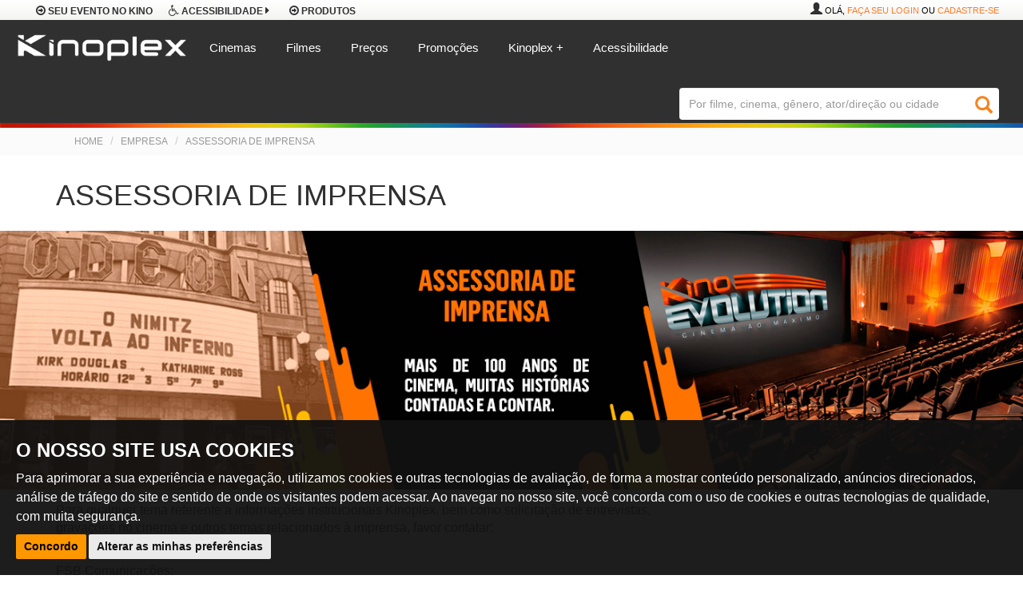

--- FILE ---
content_type: text/html; charset=UTF-8
request_url: https://kinoplex.com.br/empresa/assessoria-de-imprensa/
body_size: 25828
content:

<!DOCTYPE html>
<html>

<head>
	<title>Assessoria de Imprensa | Kinoplex - O cinema para todos</title>
	<meta charset="UTF-8">
<meta name="viewport" content="width=device-width, initial-scale=1.0, minimum-scale=1.0, maximum-scale=2.0" />
<meta name="robots" content="noindex">
<!-- <meta name="google-site-verification" content="y_K1mT3Ed373nK35VUwMJKALwxoDGEApujCXTkWP9W8" /> -->

	<meta name="description" content="Para informações sobre o Kinoplex, bem como solicitação de entrevistas, gravações no cinema e outros temas relacionados a imprensa, entre em contato com nossa assessoria de imprensa." />
<meta name="keywords" content="Kinoplex, Cinema, Kinefilos, Pipoca, Filmes" />

<!-- Og Meta Tags -->
<meta property="og:title" content="Assessoria de Imprensa | Kinoplex - O cinema para todos"/>
<meta property="og:type" content="website"/>
<meta property="og:url" content="https://www.kinoplex.com.br/empresa/assessoria-de-imprensa"/>
<meta property="og:site_name" content="Kinoplex"/>
<meta property="og:image" content="https://www.kinoplex.com.br/empresa/images/ASSESSORIA-DE-IMPRENSA-2024.jpg"/>
<meta property="og:description" content="Para informações sobre o Kinoplex, bem como solicitação de entrevistas, gravações no cinema e outros temas relacionados a imprensa, entre em contato com nossa assessoria de imprensa."/>
<!-- FIM Og Meta Tags -->
	<!-- Cookie Consent by https://www.CookieConsent.com -->
<script src="/js/cookies-consent.js?1698884533" type="text/javascript"></script>
<script type="text/javascript">
document.addEventListener('DOMContentLoaded', function () {
cookieconsent.run({"notice_banner_type":"headline","consent_type":"express","palette":"dark","language":"pt","website_name":"Kinoplex - O cinema para todos"});
});
</script>

<noscript>ePrivacy and GPDR Cookie Consent by <a href="https://www.CookieConsent.com/" rel="nofollow noopener">Cookie Consent</a></noscript>
<!-- End Cookie Consent by https://www.CookieConsent.com -->

<script type="text/javascript">
	var IP_ADDR = '18.220.102.96';
	</script>

<!-- Pixel TikTok -->
<script src="/js/tiktok-pixel.js?1673028484" type="text/javascript"></script>

<!--CSS BOOTSTRAP ALL THE THEME-->
<link href="/bootstrap/css/bootstrap.min.css?1706730242" rel="stylesheet">

<!--CSS ALL THE THEME KINOPLEX-->
<link href="/css/style.kinoplex.css?1737744243" rel="stylesheet" id="altera-contraste">

<link href="/css/Fontonicons/Outline/style.css?1558376047" rel="stylesheet">
<link href="/css/Fontonicons/Solid/style.css?1558376047" rel="stylesheet">

<link rel="stylesheet" href="https://maxcdn.bootstrapcdn.com/font-awesome/4.4.0/css/font-awesome.min.css">

<!--<link href="/css/icones-kinoplex/styles.css?1558376047" rel="stylesheet">-->
<!--<link href="/css/main.css?1558362367" rel="stylesheet">-->

<!--<link href="/css/animate.min.css?1558362367" rel="stylesheet">-->
<!--<link href="/css/responsive.css?1558362367" rel="stylesheet">-->
<link href="/css/datepicker-jquery-ui.css?1558362367" rel="stylesheet">
<link href="/css/fm.tagator.jquery.css?1558362367" rel="stylesheet">

<style>
	@charset "UTF-8";@font-face{font-family:icones-kinoplex;font-display:auto;src:url(/css/icones-kinoplex/fonts/icones-kinoplex.eot);src:url(/css/icones-kinoplex/fonts/icones-kinoplex.eot?#iefix) format("embedded-opentype"),url(/css/icones-kinoplex/fonts/icones-kinoplex.woff) format("woff"),url(/css/icones-kinoplex/fonts/icones-kinoplex.ttf) format("truetype"),url(/css/icones-kinoplex/fonts/icones-kinoplex.svg#icones-kinoplex) format("svg");font-weight:400;font-style:normal}[data-icon]:before{font-family:icones-kinoplex!important;content:attr(data-icon);font-style:normal!important;font-weight:400!important;font-variant:normal!important;text-transform:none!important;speak:none;line-height:1;-webkit-font-smoothing:antialiased;-moz-osx-font-smoothing:grayscale}[class*=" icon-"]:before,[class^=icon-]:before{font-family:icones-kinoplex!important;font-style:normal!important;font-weight:400!important;font-variant:normal!important;text-transform:none!important;speak:none;line-height:1;-webkit-font-smoothing:antialiased;-moz-osx-font-smoothing:grayscale}.icon-kino-autofalante:before{content:"\61"}.icon-kino-clacket:before{content:"\62"}.icon-kino-ingresso:before{content:"\63"}.icon-kino-mesa:before{content:"\64"}.icon-kino-pipoca:before{content:"\65"}@import url(https://fonts.googleapis.com/css?family=Open+Sans:300italic,400italic,600italic,700italic,800italic,400,600,700,300,800);body{font-family:'Open Sans',sans-serif;line-height:22px}h1{font-size:36px;color:#fff}h2{font-size:20px}h3{font-size:16px;color:#787878;font-weight:400;line-height:24px}h4{font-size:16px}a{color:#fff;-webkit-transition:color .3s,background-color .3s;-moz-transition:color .3s,background-color .3s;-o-transition:color .3s,background-color .3s;transition:color .3s,background-color .3s}a:focus,a:hover{color:#d43133}hr{border-top:1px solid #e5e5e5;border-bottom:1px solid #fff}.btn-primary{padding:8px 20px;background:#c52d2f;color:#fff;border-radius:4px;border:none;margin-top:10px}.btn-primary:focus,.btn-primary:hover{background:#c52d2f;outline:0;box-shadow:none}.btn-transparent{border:3px solid #fff;background:0 0;color:#fff}.btn-transparent:hover{border-color:rgba(255,255,255,.5)}a:focus,a:hover{color:#111;text-decoration:none;outline:0}.dropdown-menu{margin-top:-1px;min-width:180px}.center h2{font-size:36px;margin-top:0;margin-bottom:20px}.media>.pull-left{margin-right:20px}.media>.pull-right{margin-left:20px}body>section{padding:30px 0}.center{text-align:center;padding-bottom:55px}.scaleIn{-webkit-animation-name:scaleIn;animation-name:scaleIn}.lead{font-size:16px;line-height:24px;font-weight:400}.transparent-bg{background-color:transparent!important;margin-bottom:0}@-webkit-keyframes scaleIn{0%{opacity:0;-webkit-transform:scale(0);transform:scale(0)}100%{opacity:1;-webkit-transform:scale(1);transform:scale(1)}}@keyframes scaleIn{0%{opacity:0;-webkit-transform:scale(0);-ms-transform:scale(0);transform:scale(0)}100%{opacity:1;-webkit-transform:scale(1);-ms-transform:scale(1);transform:scale(1)}}#header .search{display:inline-block}.navbar>.container .navbar-brand{margin-left:0}.top-bar{padding:10px 0;background:#191919;border-bottom:1px solid #222;line-height:28px}.top-number{color:#fff}.top-number p{margin:0}.social{text-align:right}.social-share{display:inline-block;list-style:none;padding:0;margin:0}ul.social-share li{display:inline-block}ul.social-share li a{display:inline-block;color:#fff;background:#404040;width:25px;height:25px;line-height:25px;text-align:center;border-radius:2px}ul.social-share li a:hover{background:#c52d2f;color:#fff}.search i{color:#fff}input.search-form{background:0 0;border:0 none;width:60px;padding:0 10px;color:#fff;-webkit-transition:all .4s;-moz-transition:all .4s;-ms-transition:all .4s;-o-transition:all .4s;transition:all .4s}input.search-form::-webkit-input-placeholder{color:transparent}input.search-form:hover::-webkit-input-placeholder{color:#fff}input.search-form:hover{width:180px}.navbar-brand{padding:0;margin:0}.navbar-nav{margin-top:12px}.navbar-inverse .navbar-nav>li>a{padding:5px 12px;margin:0;border-radius:3px;color:#fff;line-height:24px;display:inline-block}.navbar-inverse .navbar-nav>li>a:hover{background-color:#c52d2f;color:#fff}.navbar-inverse{border:none}.navbar-inverse .navbar-brand{font-size:36px;line-height:50px;color:#fff}.navbar-inverse .navbar-nav>.active>a,.navbar-inverse .navbar-nav>.active>a:focus,.navbar-inverse .navbar-nav>.active>a:hover,.navbar-inverse .navbar-nav>.open>a,.navbar-inverse .navbar-nav>.open>a:focus,.navbar-inverse .navbar-nav>.open>a:hover{background-color:#c52d2f;color:#fff}.navbar-inverse .navbar-nav .dropdown-menu{background-color:rgba(0,0,0,.85);-webkit-box-shadow:0 3px 8px rgba(0,0,0,.125);-moz-box-shadow:0 3px 8px rgba(0,0,0,.125);box-shadow:0 3px 8px rgba(0,0,0,.125);border:0;padding:0;margin-top:0;border-top:0;border-radius:0;left:0}.navbar-inverse .navbar-nav .dropdown-menu:before{position:absolute;top:0}.navbar-inverse .navbar-nav .dropdown-menu>li>a{padding:8px 15px;color:#fff}.navbar-inverse .navbar-nav .dropdown-menu>li.active>a,.navbar-inverse .navbar-nav .dropdown-menu>li:focus>a,.navbar-inverse .navbar-nav .dropdown-menu>li:hover>a{background-color:#c52d2f;color:#fff}.navbar-inverse .navbar-nav .dropdown-menu>li:last-child>a{border-radius:0 0 3px 3px}.navbar-inverse .navbar-nav .dropdown-menu>li.divider{background-color:transparent}.navbar-inverse .navbar-collapse,.navbar-inverse .navbar-form{border-top:0;padding-bottom:0}#main-slider{position:relative}.no-margin{margin:0;padding:0}#main-slider .carousel .carousel-content{margin-top:150px}#main-slider .carousel .slide-margin{margin-top:140px}#main-slider .carousel h2{color:#fff}#main-slider .carousel .btn-slide{padding:8px 20px;background:#c52d2f;color:#fff;border-radius:4px;margin-top:25px;display:inline-block}#main-slider .carousel .slider-img{text-align:right;position:absolute}#main-slider .carousel .item{background-position:50%;background-repeat:no-repeat;background-size:cover;left:0!important;opacity:0;top:0;position:absolute;width:100%;display:block!important;height:730px;-webkit-transition:opacity ease-in-out .5s;-moz-transition:opacity ease-in-out .5s;-o-transition:opacity ease-in-out .5s;transition:opacity ease-in-out .5s}#main-slider .carousel .item:first-child{top:auto;position:relative}#main-slider .carousel .item.active{opacity:1;-webkit-transition:opacity ease-in-out .5s;-moz-transition:opacity ease-in-out .5s;-o-transition:opacity ease-in-out .5s;transition:opacity ease-in-out .5s;z-index:1}#main-slider .next,#main-slider .prev{position:absolute;top:50%;background-color:#c52d2f;color:#fff;display:inline-block;margin-top:-25px;height:40px;line-height:40px;width:40px;line-height:40px;text-align:center;border-radius:4px;z-index:5}#main-slider .next:hover,#main-slider .prev:hover{background-color:#000}#main-slider .prev{left:10px}#main-slider .next{right:10px}#main-slider .carousel-indicators li{width:20px;height:20px;background-color:#fff;margin:0 15px 0 0;position:relative}#main-slider .carousel-indicators li:after{position:absolute;content:"";width:24px;height:24px;border-radius:100%;background:rgba(0,0,0,0);border:1px solid #fff;left:-3px;top:-3px}#main-slider .carousel-indicators .active{width:20px;height:20px;background-color:#c52d2f;margin:0 15px 0 0;border:1px solid #c52d2f;position:relative}#main-slider .carousel-indicators .active:after{position:absolute;content:"";width:24px;height:24px;border-radius:100%;background:#c52d2f;border:1px solid #c52d2f;left:-3px;top:-3px}#main-slider .active .animation.animated-item-1{-webkit-animation:fadeInUp .3s linear .3s both;-moz-animation:fadeInUp .3s linear .3s both;-o-animation:fadeInUp .3s linear .3s both;-ms-animation:fadeInUp .3s linear .3s both;animation:fadeInUp .3s linear .3s both}#main-slider .active .animation.animated-item-2{-webkit-animation:fadeInUp .3s linear .6s both;-moz-animation:fadeInUp .3s linear .6s both;-o-animation:fadeInUp .3s linear .6s both;-ms-animation:fadeInUp .3s linear .6s both;animation:fadeInUp .3s linear .6s both}#main-slider .active .animation.animated-item-3{-webkit-animation:fadeInUp .3s linear .9s both;-moz-animation:fadeInUp .3s linear .9s both;-o-animation:fadeInUp .3s linear .9s both;-ms-animation:fadeInUp .3s linear .9s both;animation:fadeInUp .3s linear .9s both}#main-slider .active .animation.animated-item-4{-webkit-animation:fadeInUp .3s linear 1.2s both;-moz-animation:fadeInUp .3s linear 1.2s both;-o-animation:fadeInUp .3s linear 1.2s both;-ms-animation:fadeInUp .3s linear 1.2s both;animation:fadeInUp .3s linear 1.2s both}#carrossel-de-filme{background:#fff;padding-bottom:40px}.features{padding:0}.feature-wrap{margin-bottom:35px;overflow:hidden}.feature-wrap h2{margin-top:10px}.feature-wrap .pull-left{margin-right:25px}.feature-wrap i{font-size:48px;height:110px;width:110px;margin:3px;border-radius:100%;line-height:110px;text-align:center;background:#fff;color:#c52d2f;border:3px solid #fff;box-shadow:inset 0 0 0 5px #f2f2f2;-webkit-box-shadow:inset 0 0 0 5px #f2f2f2;-webkit-transition:.5s;-moz-transition:.5s;-o-transition:.5s;transition:.5s;float:left;margin-right:25px}.feature-wrap i:hover{background:#c52d2f;color:#fff;box-shadow:inset 0 0 0 5px #c52d2f;-webkit-box-shadow:inset 0 0 0 5px #c52d2f;border:3px solid #c52d2f}#recent-works .col-xs-12.col-sm-4.col-md-3{padding:0}#recent-works{padding-bottom:70px}.recent-work-wrap{position:relative}.recent-work-wrap img{width:100%}.recent-work-wrap .recent-work-inner{top:0;background:0 0;opacity:.8;width:100%;border-radius:0;margin-bottom:0}.recent-work-wrap .recent-work-inner h3{margin:10px 0}.recent-work-wrap .recent-work-inner h3 a{font-size:24px;color:#fff}.recent-work-wrap .overlay{position:absolute;top:0;left:0;width:100%;height:100%;opacity:0;border-radius:0;background:#c52d2f;color:#fff;vertical-align:middle;-webkit-transition:opacity .5s;-moz-transition:opacity .5s;-o-transition:opacity .5s;transition:opacity .5s;padding:30px}.recent-work-wrap .overlay .preview{bottom:0;display:inline-block;height:35px;line-height:35px;border-radius:0;background:0 0;text-align:center;color:#fff}.recent-work-wrap:hover .overlay{opacity:1}#services .lead,#services h2{color:#fff}.services-wrap{padding:40px 30px;background:#fff;border-radius:4px;margin:0 0 40px}.services-wrap h3{font-size:20px;margin:10px 0}.services-wrap .pull-left{margin-right:20px}#middle{background:#f2f2f2}.skill h2{margin-bottom:25px}.progress-wrap{position:relative}.progress .color1,.progress .color1 .bar-width{background:#2d7da4}.progress .color2,.progress .color2 .bar-width{background:#6aa42f}.progress .color3,.progress .color3 .bar-width{background:#fc3}.progress .color4,.progress .color4 .bar-width{background:#db3615}.progress,.progress-bar{height:15px;line-height:15px;background:#e6e6e6;-webkit-box-shadow:none;-moz-box-shadow:none;box-shadow:none;border-radius:0;overflow:visible;text-align:right}.progress{position:relative}.progress .bar-width{position:absolute;width:40px;height:20px;line-height:20px;text-align:center;font-size:12px;font-weight:700;top:-30px;border-radius:2px;margin-left:-30px}.progress span{position:relative}.progress span:before{content:" ";position:absolute;width:auto;height:auto;border-width:8px 5px;border-style:solid;bottom:-15px;right:8px}.progress .color1 span:before{border-color:#2d7da4 transparent transparent transparent}.progress .color2 span:before{border-color:#6aa42f transparent transparent transparent}.progress .color3 span:before{border-color:#fc3 transparent transparent transparent}.progress .color4 span:before{border-color:#db3615 transparent transparent transparent}.accordion h2{margin-bottom:25px}.panel-default{border-color:transparent}.panel,.panel-default>.panel-heading{background-color:#fff;border:0 none;box-shadow:none}.panel-default>.panel-heading+.panel-collapse .panel-body{background:#fff;color:#858586}.panel-body{padding:20px 20px 10px}.panel-group .panel+.panel{margin-top:0;border-top:1px solid #d9d9d9}.panel-group .panel{border-radius:0}.panel-heading{border-radius:0}.panel-title>a{color:#4e4e4e}.accordion-inner img{border-radius:4px}.accordion-inner h4{margin-top:0}.panel-heading.active{background:#898989}.panel-heading.active .panel-title>a{color:#fff}a.accordion-toggle i{width:45px;line-height:44px;font-size:20px;margin-top:-10px;text-align:center;margin-right:-15px;background:#c9c9c9}.panel-heading.active a.accordion-toggle i{background:#f78320;color:#fff}.panel-heading.active a.accordion-toggle.collapsed i{background:#f78320;color:#fff}.nav-tabs>li{margin-bottom:0;border-bottom:1px solid #e6e6e6}.nav-tabs{border-bottom:transparent;border-right:1px solid #e6e6e6}.nav-tabs>li>a{background:#f5f5f5;color:#666;border-radius:0;border:0 none;line-height:24px;margin-right:0;padding:13px 15px}.nav-tabs li:last-child{border-bottom:0 none}.nav-stacked>li+li{margin-top:0}.nav-tabs>li>a:hover{background:#1f1f20;color:#fff}.nav-tabs>li.active>a,.nav-tabs>li.active>a:focus,.nav-tabs>li.active>a:hover{border:0;color:#fff;background:#1f1f20;position:relative}.nav-tabs>li.active>a:after{position:absolute;content:"";width:auto;height:auto;border-style:solid;border-color:transparent transparent transparent #1f1f20;border-width:25px 22px;right:-44px;top:0}.tab-wrap{border:1px solid #e6e6e6;margin-bottom:20px}.tab-content{padding:20px}.tab-content h2{margin-top:0}.tab-content img{border-radius:4px}.testimonial h2{margin-top:0}.testimonial-inner{color:#858586;font-size:14px}.testimonial-inner .pull-left{border-right:1px solid #e7e7e7;padding-right:15px;position:relative}.testimonial-inner .pull-left:after{content:"";position:absolute;width:9px;height:9px;top:50%;margin-top:-5px;background:#fff;-webkit-transform:rotate(45deg);border:1px solid #e7e7e7;right:-5px;border-left:0 none;border-bottom:0 none}#partner{background:url(../home/images/bg-tecnologia.jpg) 50% 50% no-repeat;background-size:cover;margin-top:25px;padding:45px!important}#partner{color:#fff;text-align:center}#partner h2,#partner h3{color:#fff}.partners ul{list-style:none;margin:0;padding:0}.partners ul li{display:inline-block;float:left;width:20%}#conatcat-info{background:#fff url(../images/contact.png) no-repeat 90% 0;padding:30px 0}.contact-info i{width:60px;height:60px;font-size:40px;line-height:60px;color:#fff;background:#000;text-align:center;border-radius:10px}.contact-info h2{margin-top:0;color:#000}.contact-info{color:#000}.about-us{margin-top:110px;margin-bottom:-110px}.about-us h2,.skill_text h2{color:#4e4e4e;font-size:30px;font-weight:600}.about-us p{color:#4e4e4e}#carousel-slider{position:relative}#carousel-slider .carousel-indicators{bottom:-25px}#carousel-slider .carousel-indicators li{border:1px solid #ffbd20}#carousel-slider a i{border:1px solid #777;border-radius:50%;font-size:28px;height:50px;padding:8px;position:absolute;top:50%;width:50px;color:#777}#carousel-slider a i:hover{background:#bfbfbf;color:#fff;border:1px solid #bfbfbf}#carousel-slider .carousel-control{width:inherit}#carousel-slider .carousel-control.left i{left:-25px}#carousel-slider .carousel-control.right i{right:-25px}#carousel-slider .carousel-control.left,#carousel-slider .carousel-control.right{background:0 0}.skill_text{display:block;margin-bottom:60px;margin-top:25px;overflow:hidden}.sinlge-skill{background:#f2f2f2;border-radius:100%;color:#fff;font-size:22px;font-weight:700;height:200px;position:relative;width:200px;text-transform:uppercase;overflow:hidden;margin:30px 0}.sinlge-skill p em{color:#fff;font-size:38px}.sinlge-skill p{line-height:1}.css-skill,.html-skill,.joomla-skill,.wp-skill{position:absolute;height:100%;bottom:0;width:100%;border-radius:100%;padding:70px 0;text-align:center}.joomla-skill{background:#f2f2f2;background:-moz-linear-gradient(top,rgba(242,242,242,1) 0,rgba(242,242,242,1) 28%,rgba(45,125,164,1) 28%);background:-webkit-gradient(linear,left top,left bottom,color-stop(0,rgba(242,242,242,1)),color-stop(28%,rgba(242,242,242,1)),color-stop(28%,rgba(45,125,164,1)));background:-webkit-linear-gradient(top,rgba(242,242,242,1) 0,rgba(242,242,242,1) 28%,rgba(45,125,164,1) 28%);background:-o-linear-gradient(top,rgba(242,242,242,1) 0,rgba(242,242,242,1) 28%,rgba(45,125,164,1) 28%);background:-ms-linear-gradient(top,rgba(242,242,242,1) 0,rgba(242,242,242,1) 28%,rgba(45,125,164,1) 28%);background:linear-gradient(to bottom,rgba(242,242,242,1) 0,rgba(242,242,242,1) 28%,rgba(45,125,164,1) 28%)}.html-skill{background:#f2f2f2;background:-moz-linear-gradient(top,rgba(242,242,242,1) 0,rgba(242,242,242,1) 9%,rgba(106,164,47,1) 9%);background:-webkit-gradient(linear,left top,left bottom,color-stop(0,rgba(242,242,242,1)),color-stop(9%,rgba(242,242,242,1)),color-stop(9%,rgba(106,164,47,1)));background:-webkit-linear-gradient(top,rgba(242,242,242,1) 0,rgba(242,242,242,1) 9%,rgba(106,164,47,1) 9%);background:-o-linear-gradient(top,rgba(242,242,242,1) 0,rgba(242,242,242,1) 9%,rgba(106,164,47,1) 9%);background:-ms-linear-gradient(top,rgba(242,242,242,1) 0,rgba(242,242,242,1) 9%,rgba(106,164,47,1) 9%);background:linear-gradient(to bottom,rgba(242,242,242,1) 0,rgba(242,242,242,1) 9%,rgba(106,164,47,1) 9%)}.css-skill{background:#f2f2f2;background:-moz-linear-gradient(top,rgba(242,242,242,1) 0,rgba(242,242,242,1) 32%,rgba(255,189,32,1) 32%);background:-webkit-gradient(linear,left top,left bottom,color-stop(0,rgba(242,242,242,1)),color-stop(32%,rgba(242,242,242,1)),color-stop(32%,rgba(255,189,32,1)));background:-webkit-linear-gradient(top,rgba(242,242,242,1) 0,rgba(242,242,242,1) 32%,rgba(255,189,32,1) 32%);background:-o-linear-gradient(top,rgba(242,242,242,1) 0,rgba(242,242,242,1) 32%,rgba(255,189,32,1) 32%);background:-ms-linear-gradient(top,rgba(242,242,242,1) 0,rgba(242,242,242,1) 32%,rgba(255,189,32,1) 32%);background:linear-gradient(to bottom,rgba(242,242,242,1) 0,rgba(242,242,242,1) 32%,rgba(255,189,32,1) 32%)}.wp-skill{background:#f2f2f2;background:-moz-linear-gradient(top,rgba(242,242,242,1) 0,rgba(242,242,242,1) 19%,rgba(219,54,21,1) 19%);background:-webkit-gradient(linear,left top,left bottom,color-stop(0,rgba(242,242,242,1)),color-stop(19%,rgba(242,242,242,1)),color-stop(19%,rgba(219,54,21,1)));background:-webkit-linear-gradient(top,rgba(242,242,242,1) 0,rgba(242,242,242,1) 19%,rgba(219,54,21,1) 19%);background:-o-linear-gradient(top,rgba(242,242,242,1) 0,rgba(242,242,242,1) 19%,rgba(219,54,21,1) 19%);background:-ms-linear-gradient(top,rgba(242,242,242,1) 0,rgba(242,242,242,1) 19%,rgba(219,54,21,1) 19%);background:linear-gradient(to bottom,rgba(242,242,242,1) 0,rgba(242,242,242,1) 19%,rgba(219,54,21,1) 19%)}.skill-wrap{display:block;overflow:hidden;margin:60px 0}.team h4{margin-top:0;text-transform:uppercase}.team h5{font-weight:300}.single-profile-bottom,.single-profile-top{font-weight:400;line-height:24px}.single-profile-bottom,.single-profile-top{border:1px solid #ddd;padding:15px;position:relative}.media_image{margin-bottom:10px}.team .btn{background:0 0;font-size:12px;font-weight:300;margin-bottom:3px;padding:1px 5px;text-transform:uppercase;border:1px solid#ddd;margin-right:3px}ul.social_icons,ul.tag{list-style:none;padding:0;margin:10px 0;display:block}ul.social_icons li,ul.tag li{display:inline-block;margin-right:5px}ul.social_icons li a i{border-radius:50%;color:#fff;height:25px;line-height:25px;font-size:12px;padding:0;text-align:center;width:25px;opacity:.8}.team .social_icons .fa-facebook:hover,.team .social_icons .fa-google-plus:hover,.team .social_icons .fa-twitter:hover{transform:rotate(360deg);-ms-transform:rotate(360deg);-webkit-transform:rotate(360deg);transition-duration:2s;transition-property:all;transition-timing-function:ease;opacity:1;transition:all .9s ease 0s;-moz-transition:all .9s ease 0s;-webkit-transition:all .9s ease 0s;-o-transition:all .9s ease 0s}.team .social_icons .fa-facebook{background:#0182c4}.team .social_icons .fa-twitter{background:#20b8ff}.team .social_icons .fa-google-plus{background:#d34836}.team-bar .first-one-arrow{float:left;margin-right:30px;width:2%}.team-bar .first-arrow{float:left;margin-left:5px;margin-right:35px;width:22%}.team-bar .second-arrow{float:left;margin-left:5px;width:21%}.team-bar .third-arrow{float:left;margin-left:40px;margin-right:12px;width:22%}.team-bar .fourth-arrow{float:left;margin-left:25px;width:20%}.team-bar .first-one-arrow hr{border-bottom:1px solid #2d7da4;border-top:1px solid #2d7da4}.team-bar .first-arrow hr{border-bottom:1px solid #2d7da4;border-top:1px solid #2d7da4}.team-bar .second-arrow hr{border-bottom:1px solid #6aa42f;border-top:1px solid #6aa42f}.team-bar .third-arrow hr{border-bottom:1px solid #ffbd20;border-top:1px solid #ffbd20}.team-bar .fourth-arrow hr{border-bottom:1px solid #db3615;border-top:1px solid #db3615}.team-bar{margin-bottom:15px;margin-top:30px;position:relative}.team-bar i{border-radius:50%;color:#fff;display:block;height:24px;line-height:24px;margin-top:-32px;overflow:hidden;padding:0;text-align:center;width:24px;position:absolute}.team-bar .first-arrow .fa-angle-up{background:#2d7da4;margin-left:-33px}.team-bar .second-arrow .fa-angle-down{background:#6aa42f;margin-left:-33px}.team-bar .third-arrow .fa-angle-up{background:#ffbd20;margin-left:-32px}.team-bar .fourth-arrow .fa-angle-down{background:#db3615;margin-left:-32px}.team .single-profile-top:after,.team .single-profile-top:before{content:"";position:absolute;width:0;height:0;border-style:solid}.team .single-profile-top:before{left:26px;bottom:-20px;border-width:10px;border-color:#fff transparent transparent transparent;z-index:1}.team .single-profile-top:after{left:25px;bottom:-22px;border-style:solid;border-width:11px;border-color:#ddd transparent transparent transparent;z-index:0}.team .single-profile-bottom:after,.team .single-profile-bottom:before{position:absolute;content:"";width:0;height:0;border-style:solid}.team .single-profile-bottom:before{left:30px;top:-20px;border-width:10px;border-color:transparent transparent #fff transparent;z-index:1}.team .single-profile-bottom:after{left:29px;top:-22px;border-style:solid;border-width:11px;border-color:transparent transparent #ddd transparent;z-index:0}.services{padding:0}.get-started{background:none repeat scroll 0 0 #f3f3f3;border-radius:3px;padding-bottom:30px;position:relative;margin-bottom:18px;margin-top:60px}.get-started h2{padding-top:30px;margin-bottom:20px}.request{bottom:-15px;left:50%;position:absolute;margin-left:-110px}.request h4{position:absolute;width:220px;position:relative}.request h4 a{background:#c52d2f;color:#fff;font-size:14px;font-weight:400;border-radius:3px;padding:5px 15px}.request h4:after{border-color:#c52d2f transparent transparent;border-style:solid;border-width:12px;bottom:-18px;content:"";height:0;position:absolute;right:13px;z-index:-99999}.request h4:before{border-color:#c52d2f transparent transparent;border-style:solid;border-width:12px;bottom:-18px;content:"";height:0;left:13px;position:absolute;z-index:-99999}.clients-area{padding:60px}.clients-comments{background-image:url(../images/image_bg.png);background-position:center 118px;background-repeat:no-repeat;margin-bottom:100px}.clients-comments img{background:#ddd;border:1px solid #ddd;height:182px;padding:3px;width:182px;transition:all .9s ease 0s;-moz-transition:all .9s ease 0s;-webkit-transition:all .9s ease 0s;-o-transition:all .9s ease 0s}.clients-comments h3{margin-top:55px;font-weight:300;padding:0 40px}.clients-comments h4{font-weight:300;margin-top:15px}.clients-comments h4 span{font-weight:700;font-style:oblique}.footer{background:none repeat scroll 0 0 #2e2e2e;border-top:5px solid #c52d2f;height:84px;margin-top:110px}.footer_left{padding:10px}.text-left{color:#fff;font-size:12px;margin-top:15px}#portfolio_page{margin-top:115px;padding-bottom:0}.portfolio-filter,.portfolio-items{list-style:none outside none;margin:0 0 40px 0;padding:0}.portfolio-filter>li{display:inline-block}.portfolio-filter>li a{background:none repeat scroll 0 0 #fff;font-size:14px;font-weight:400;margin-right:20px;text-transform:uppercase;transition:all .9s ease 0s;-moz-transition:all .9s ease 0s;-webkit-transition:all .9s ease 0s;-o-transition:all .9s ease 0s;border:1px solid #f2f2f2;outline:0;border-radius:3px}.portfolio-filter>li a.active,.portfolio-filter>li a:hover{color:#fff;background:#c52d2f;border:1px solid #c52d2f;box-shadow:none;-webkit-box-shadow:none}.portfolio-items>li{float:left;padding:0;-webkit-box-sizing:border-box;-moz-box-sizing:border-box;box-sizing:border-box}.portfolio-item{margin:0;padding:0}.isotope-item{z-index:2}.isotope-hidden.isotope-item{pointer-events:none;z-index:1}.isotope,.isotope .isotope-item{-webkit-transition-duration:.8s;-moz-transition-duration:.8s;-ms-transition-duration:.8s;-o-transition-duration:.8s;transition-duration:.8s}.isotope{-webkit-transition-property:height,width;-moz-transition-property:height,width;-ms-transition-property:height,width;-o-transition-property:height,width;transition-property:height,width}.isotope .isotope-item{-webkit-transition-property:-webkit-transform,opacity;-moz-transition-property:-moz-transform,opacity;-ms-transition-property:-ms-transform,opacity;-o-transition-property:-o-transform,opacity;transition-property:transform,opacity}.isotope .isotope-item.no-transition,.isotope.no-transition,.isotope.no-transition .isotope-item{-webkit-transition-duration:0s;-moz-transition-duration:0s;-ms-transition-duration:0s;-o-transition-duration:0s;transition-duration:0s}.isotope.infinite-scrolling{-webkit-transition:none;-moz-transition:none;-ms-transition:none;-o-transition:none;transition:none}.pricing_heading{margin-top:120px}.pricing_heading h2,.pricing_heading p{color:#4e4e4e}.pricing-area h1{font-weight:300;margin-top:0;margin-bottom:15px}.pricing-area span{font-weight:700;font-size:18px}.pricing-area h3,.pricing-area span{color:#fff}.plan{position:relative;margin-bottom:70px}.pricing-area ul{background:#fafafa;padding:0;margin:0}.pricing-area ul li{list-style:none;padding:15px 0;font-size:16px;font-weight:400}.pricing-area ul li:nth-child(even){background:#f5f5f5}.pricing-area .price-six img,.pricing-area .price-three img{position:absolute;right:15px;top:0}.pricing-area .heading-one,.pricing-area .heading-three,.pricing-area .heading-two{padding:17px 0;border-radius:2px 2px 0 0}.pricing-area .heading-five,.pricing-area .heading-four,.pricing-area .heading-one,.pricing-area .heading-seven,.pricing-area .heading-six,.pricing-area .heading-three,.pricing-area .heading-two{margin-left:-10px}.pricing-area .heading-one,.pricing-area .price-one .plan-action .btn-primary{background:#e24f43}.pricing-area .heading-two,.pricing-area .price-two .plan-action .btn-primary{background:#27ae60}.pricing-area .heading-three,.pricing-area .price-three .plan-action .btn-primary{background:#f39c12}.pricing-area .heading-four,.pricing-area .price-four .plan-action .btn-primary{background:#5c5c5c}.pricing-area .heading-five,.pricing-area .price-five .plan-action .btn-primary{background:#5c5c5c}.pricing-area .heading-six,.pricing-area .price-six .plan-action .btn-primary{background:#e24f43}.pricing-area .heading-seven,.pricing-area .price-seven .plan-action .btn-primary{background:#5c5c5c}.pricing-area .bg{background:#fafafa}.pricing-area .heading-one h3:before{border-color:#bf4539 transparent transparent}.pricing-area .heading-two h3:before{border-color:#1f8c4d transparent transparent}.pricing-area .heading-three h3:before{border-color:#d4880f transparent transparent}.pricing-area .heading-four h3:before{border-color:#424242 transparent transparent}.pricing-area .heading-five h3:before{border-color:#424242 transparent transparent}.pricing-area .heading-six h3:before{border-color:#bf4539 transparent transparent}.pricing-area .heading-seven h3:before{border-color:#424242 transparent transparent}.pricing-area h3:before{border-color:#d4880f transparent transparent;border-radius:5px 0 0 0;border-style:solid;border-width:12px;content:"";height:0;left:4px;position:absolute;top:78px;width:0;z-index:-999}.small-pricing h3:after{height:94px}.small-pricing h3:before{top:74px}.plan-action{height:40px}.pricing-area .plan-action .btn-primary{position:relative;padding:5px 20px;color:#fff;margin-top:5px}.pricing-area .plan-action .btn-primary:before{border-color:#e24f43 transparent transparent;border-radius:5px 0 0 0;border-style:solid;border-width:12px;bottom:-12px;content:"";height:0;left:-9px;position:absolute;width:0;z-index:-1}.pricing-area .plan-action .btn-primary:after{border-color:#e24f43 transparent transparent;border-radius:5px 0 0 0;border-style:solid;border-width:12px;bottom:-12px;content:"";height:0;position:absolute;right:-9px;width:0;z-index:-1}.pricing-area .price-two .plan-action .btn-primary:after,.pricing-area .price-two .plan-action .btn-primary:before{border-color:#1f8c4d transparent transparent}.pricing-area .price-three .plan-action .btn-primary:after,.pricing-area .price-three .plan-action .btn-primary:before{border-color:#d4880f transparent transparent}.pricing-area .price-five .plan-action .btn-primary:after,.pricing-area .price-five .plan-action .btn-primary:before,.pricing-area .price-four .plan-action .btn-primary:after,.pricing-area .price-four .plan-action .btn-primary:before,.pricing-area .price-seven .plan-action .btn-primary:after,.pricing-area .price-seven .plan-action .btn-primary:before{border-color:#424242 transparent transparent;right:-9px}.pricing-area .price-six .plan-action .btn-primary:after,.pricing-area .price-six .plan-action .btn-primary:before{border-color:#bf4539 transparent transparent;right:-9px}.gmap-area{background-image:url(../images/map.jpg);background-position:0 0;background-repeat:no-repeat;background-size:cover;padding:70px 0}.gmap-area .gmap iframe{border-radius:50%;height:280px;width:300px}.gmap{border:10px solid #f6f5f0;border-radius:50%;height:300px;width:300px;box-shadow:0 0 3px 3px #e7e4dc;overflow:hidden;position:relative;margin:0 auto}.gmap-area .map-content ul{list-style:none}.gmap-area .map-content address h5{font-weight:700}#contact-page{padding-top:0}#contact-page .contact-form .form-group label{color:#4e4e4e;font-size:16px;font-weight:300}.form-group .form-control{padding:7px 12px;border-color:#f2f2f2;box-shadow:none}textarea#message{resize:none;padding:10px}#contact-page .contact-wrap{margin-top:20px}.widget{margin:20px 0;padding-left:0}.single_comments{margin-bottom:20px}.single_comments img{float:left;margin-right:10px;margin-top:5px}.single_comments p{margin-bottom:0}.widget .entry-meta span{display:inline-block;margin-right:10px}.widget h3{color:#000;text-transform:uppercase;margin-bottom:20px}.blog_category{list-style:none;margin:0;padding:0}.blog_category li{float:none;margin-bottom:20px}.blog_category li a{background:#f5f5f5;border-radius:4px;color:#888;display:inline-block;padding:5px 15px}.blog_category li a:hover{background:#c52d2f;color:#fff}.badge:before{border-color:transparent transparent transparent #c52d2f;border-style:solid;border-width:10px;bottom:-8px;content:"";height:0;left:5px;position:absolute;z-index:-99999}.badge{background-color:#c52d2f;border-radius:5px;color:#fff;padding:8px;position:relative;left:60px;top:-18px;font-weight:400}.blog_archieve{list-style:none outside none;margin:0;padding:0}.blog_archieve li{padding:10px 0;border-bottom:1px solid #f5f5f5}.blog_archieve li:first-child{padding-top:0}ul.gallery{list-style:none;padding:0;margin:0}ul.gallery li{display:block;width:60px;padding:0;margin:0 4px 4px 0;float:left}ul.faq{list-style:none;margin:0}ul.faq li{margin-top:30px}ul.faq li:first-child{margin-top:0}ul.faq li span.number{display:block;float:left;width:50px;height:50px;line-height:50px;text-align:center;background:#34495e;color:#fff;font-size:24px}ul.faq li>div{margin-left:70px}ul.faq li>div h3{margin-top:0}.embed-container{position:relative;padding-bottom:56.25%;padding-top:30px;height:0;overflow:hidden}.embed-container embed,.embed-container iframe,.embed-container object{position:absolute;top:0;left:0;width:100%;height:100%}.blog-item{border-radius:0;overflow:hidden;margin-bottom:50px}.blog .blog-item .img-blog{border-radius:5px;margin-bottom:45px}.blog .blog-item .blog-content{padding-bottom:25px}.blog .blog-item .blog-content h2{margin-top:0;font-size:30px}.readmore{margin-top:0}.blog .blog-item .blog-content h3{color:#858586;margin-bottom:40px}.blog .blog-item .blog-content h4{font-size:14px}.blog .blog-item .entry-meta{border-radius:5px;overflow:hidden}.blog .blog-item .entry-meta>span{background:#f5f5f5;border-top:1px solid #fff;display:block;font-size:12px;overflow:hidden;padding:5px;text-align:left}#publish_date{background:#c52d2f;border-bottom:5px solid #4e4e4e;color:#fff;padding:5px 0;text-align:center}.blog .blog-item .entry-meta>span{color:#ccc}.blog .blog-item .entry-meta>span a{font-size:12px;margin-left:3px;font-weight:300;color:#888}ul.pagination>li>a{border:1px solid #f1f1f1;margin-right:5px;border-radius:5px;font-size:16px;padding:5px 14px}ul.pagination>li>a i{margin-left:5px;margin-right:5px}ul.pagination>li.active>a,ul.pagination>li:hover>a{background-color:#c52d2f!important;border-color:#c52d2f!important;color:#fff}.search_box{background-image:url(../images/search_icon.png);background-position:314px 15px;background-repeat:no-repeat;border-color:#dedede;height:48px;outline:medium none;box-shadow:none}.form-control:focus{box-shadow:none;outline:0 none}ul.sidebar-gallery,ul.tag-cloud{list-style:none;padding:0;margin:0}.tag-cloud li{display:inline-block;margin-bottom:3px}.tag-cloud li a{background:#f5f5f5;color:#888;border:0;border-radius:4px;padding:8px 15px}.tag-cloud li a:hover{background:#c52d2f;color:#fff}.sidebar-gallery li{display:inline-block;margin:0 10px 10px 0}.sidebar-gallery li a{border-radius:4px;display:inline-block}.reply_section{background:#f5f5f5;border-radius:5px}.post_reply{margin-left:10px;margin-top:45px}.post_reply img{width:85px;height:85px;border:5px solid #d5d8dd}.post_reply ul{list-style:none outside none;margin:0;padding:0;margin-top:5px}.post_reply ul li{float:left}.post_reply ul li a{display:block}.post_reply ul li a i{border:1px solid #ddd;border-radius:39px;color:#fff;font-size:20px;height:30px;margin-right:3px;padding-top:7px;text-align:center;width:30px}.post_reply ul li a i.fa-facebook{background:#0182c4}.post_reply ul li a i.fa-twitter{background:none repeat scroll 0 0 #3fc1fe}.post_reply ul li a i.fa-google-plus{background:none repeat scroll 0 0 #d34836}.post_reply ul li a i:hover{opacity:.5}.post_reply_content{margin:30px}.post_reply_content h1 a:hover{color:#ffc800}.post_reply_content h4{margin-bottom:50px}.reply_section .media-body{display:inherit}.comment_section .media-body{display:inherit}#comments_title{color:#4e4e4e;font-weight:700px;font-size:20px;margin-top:60px;margin-bottom:40px}.comment_section{margin-top:30px;position:relative}.post_comments img{width:85px;height:85px;margin-top:35px}.post_reply_comments{background:#f5f5f5;border-radius:4px;padding:30px}.post_reply_comments:before{border-color:transparent #f0f0f0 transparent transparent;border-style:solid;border-width:15px;content:" ";height:0;left:75px;position:absolute;top:20px}.post_reply_comments h3,.post_reply_content h3{margin-top:0}.post_reply_comments h1 a:hover{color:#c52d2f}.post_reply_comments h4{color:#c4c4c5;font-weight:400}.post_reply_comments p{padding-bottom:30px}.post_reply_comments a{bottom:15px;position:absolute;right:30px;background:#c52d2f;color:#fff;border-radius:5px;padding:8px 20px}.post_reply_comments a:before{border-color:#c52d2f transparent transparent;border-style:solid;border-width:16px;bottom:-11px;content:"";height:0;left:-12px;position:absolute;z-index:99999}.message_heading{margin-bottom:50px;margin-top:60px}#error .btn-success:hover,.btn-success.active,.btn-success:active,.btn-success:focus,.open .dropdown-toggle.btn-success:hover{background-color:#ebebeb;border-color:#ebebeb;color:#4e4e4e}#error h1{color:#4e4e4e;text-transform:uppercase}.shortcode-item{padding-bottom:0}.shortcode-item h2{color:#4e4e4e;font-size:24px;margin-bottom:22px;margin-top:0;font-weight:600}#bottom h3{margin-top:0;margin-bottom:15px;text-transform:initial;font-size:16px;color:#fff!important;font-weight:700}#bottom ul{list-style:none;padding:0;margin:0}#bottom ul li{display:block;padding:0}#bottom ul li a{color:#fff}#bottom ul li a:hover{color:#c52d2f}#bottom .widget{margin-bottom:0}#footer{padding-top:30px;padding-bottom:30px;color:#2e2e2e;background:#f8f8f8;text-align:center}#footer a{color:#2e2e2e}#footer a:hover{color:#c52d2f}#footer ul{list-style:none;padding:0;margin:0}#footer ul>li{display:inline-block;margin-left:15px}.btComprar{font-size:13px}.bloco-programacao .programacao-sala ul li.horario-sessao-mobile,.cinema-programacao .programacao-sala ul li.horario-sessao-mobile{color:#f07d00;font-size:15px;font-weight:700;margin-left:1px;width:75px;border:2px solid #f07d00;text-align:center;padding:3px 0;border-radius:4px}.bloco-programacao .programacao-sala ul li.horario-sessao-mobile a,.cinema-programacao .programacao-sala ul li.horario-sessao-mobile a{color:#f07d00;cursor:pointer}@media (min-width:768px){.modal-dialog{width:800px!important}}@charset "UTF-8";/*!
Animate.css - http://daneden.me/animate
Licensed under the MIT license

Copyright (c) 2013 Daniel Eden

Permission is hereby granted, free of charge, to any person obtaining a copy of this software and associated documentation files (the "Software"), to deal in the Software without restriction, including without limitation the rights to use, copy, modify, merge, publish, distribute, sublicense, and/or sell copies of the Software, and to permit persons to whom the Software is furnished to do so, subject to the following conditions:

The above copyright notice and this permission notice shall be included in all copies or substantial portions of the Software.

THE SOFTWARE IS PROVIDED "AS IS", WITHOUT WARRANTY OF ANY KIND, EXPRESS OR IMPLIED, INCLUDING BUT NOT LIMITED TO THE WARRANTIES OF MERCHANTABILITY, FITNESS FOR A PARTICULAR PURPOSE AND NONINFRINGEMENT. IN NO EVENT SHALL THE AUTHORS OR COPYRIGHT HOLDERS BE LIABLE FOR ANY CLAIM, DAMAGES OR OTHER LIABILITY, WHETHER IN AN ACTION OF CONTRACT, TORT OR OTHERWISE, ARISING FROM, OUT OF OR IN CONNECTION WITH THE SOFTWARE OR THE USE OR OTHER DEALINGS IN THE SOFTWARE.
*/.animated{-webkit-animation-duration:1s;animation-duration:1s;-webkit-animation-fill-mode:both;animation-fill-mode:both}.animated.infinite{-webkit-animation-iteration-count:infinite;animation-iteration-count:infinite}.animated.hinge{-webkit-animation-duration:2s;animation-duration:2s}@-webkit-keyframes bounce{0%,100%,20%,50%,80%{-webkit-transform:translateY(0);transform:translateY(0)}40%{-webkit-transform:translateY(-30px);transform:translateY(-30px)}60%{-webkit-transform:translateY(-15px);transform:translateY(-15px)}}@keyframes bounce{0%,100%,20%,50%,80%{-webkit-transform:translateY(0);-ms-transform:translateY(0);transform:translateY(0)}40%{-webkit-transform:translateY(-30px);-ms-transform:translateY(-30px);transform:translateY(-30px)}60%{-webkit-transform:translateY(-15px);-ms-transform:translateY(-15px);transform:translateY(-15px)}}.bounce{-webkit-animation-name:bounce;animation-name:bounce}@-webkit-keyframes flash{0%,100%,50%{opacity:1}25%,75%{opacity:0}}@keyframes flash{0%,100%,50%{opacity:1}25%,75%{opacity:0}}.flash{-webkit-animation-name:flash;animation-name:flash}@-webkit-keyframes pulse{0%{-webkit-transform:scale(1);transform:scale(1)}50%{-webkit-transform:scale(1.1);transform:scale(1.1)}100%{-webkit-transform:scale(1);transform:scale(1)}}@keyframes pulse{0%{-webkit-transform:scale(1);-ms-transform:scale(1);transform:scale(1)}50%{-webkit-transform:scale(1.1);-ms-transform:scale(1.1);transform:scale(1.1)}100%{-webkit-transform:scale(1);-ms-transform:scale(1);transform:scale(1)}}.pulse{-webkit-animation-name:pulse;animation-name:pulse}@-webkit-keyframes rubberBand{0%{-webkit-transform:scale(1);transform:scale(1)}30%{-webkit-transform:scaleX(1.25) scaleY(.75);transform:scaleX(1.25) scaleY(.75)}40%{-webkit-transform:scaleX(.75) scaleY(1.25);transform:scaleX(.75) scaleY(1.25)}60%{-webkit-transform:scaleX(1.15) scaleY(.85);transform:scaleX(1.15) scaleY(.85)}100%{-webkit-transform:scale(1);transform:scale(1)}}@keyframes rubberBand{0%{-webkit-transform:scale(1);-ms-transform:scale(1);transform:scale(1)}30%{-webkit-transform:scaleX(1.25) scaleY(.75);-ms-transform:scaleX(1.25) scaleY(.75);transform:scaleX(1.25) scaleY(.75)}40%{-webkit-transform:scaleX(.75) scaleY(1.25);-ms-transform:scaleX(.75) scaleY(1.25);transform:scaleX(.75) scaleY(1.25)}60%{-webkit-transform:scaleX(1.15) scaleY(.85);-ms-transform:scaleX(1.15) scaleY(.85);transform:scaleX(1.15) scaleY(.85)}100%{-webkit-transform:scale(1);-ms-transform:scale(1);transform:scale(1)}}.rubberBand{-webkit-animation-name:rubberBand;animation-name:rubberBand}@-webkit-keyframes shake{0%,100%{-webkit-transform:translateX(0);transform:translateX(0)}10%,30%,50%,70%,90%{-webkit-transform:translateX(-10px);transform:translateX(-10px)}20%,40%,60%,80%{-webkit-transform:translateX(10px);transform:translateX(10px)}}@keyframes shake{0%,100%{-webkit-transform:translateX(0);-ms-transform:translateX(0);transform:translateX(0)}10%,30%,50%,70%,90%{-webkit-transform:translateX(-10px);-ms-transform:translateX(-10px);transform:translateX(-10px)}20%,40%,60%,80%{-webkit-transform:translateX(10px);-ms-transform:translateX(10px);transform:translateX(10px)}}.shake{-webkit-animation-name:shake;animation-name:shake}@-webkit-keyframes swing{20%{-webkit-transform:rotate(15deg);transform:rotate(15deg)}40%{-webkit-transform:rotate(-10deg);transform:rotate(-10deg)}60%{-webkit-transform:rotate(5deg);transform:rotate(5deg)}80%{-webkit-transform:rotate(-5deg);transform:rotate(-5deg)}100%{-webkit-transform:rotate(0);transform:rotate(0)}}@keyframes swing{20%{-webkit-transform:rotate(15deg);-ms-transform:rotate(15deg);transform:rotate(15deg)}40%{-webkit-transform:rotate(-10deg);-ms-transform:rotate(-10deg);transform:rotate(-10deg)}60%{-webkit-transform:rotate(5deg);-ms-transform:rotate(5deg);transform:rotate(5deg)}80%{-webkit-transform:rotate(-5deg);-ms-transform:rotate(-5deg);transform:rotate(-5deg)}100%{-webkit-transform:rotate(0);-ms-transform:rotate(0);transform:rotate(0)}}.swing{-webkit-transform-origin:top center;-ms-transform-origin:top center;transform-origin:top center;-webkit-animation-name:swing;animation-name:swing}@-webkit-keyframes tada{0%{-webkit-transform:scale(1);transform:scale(1)}10%,20%{-webkit-transform:scale(.9) rotate(-3deg);transform:scale(.9) rotate(-3deg)}30%,50%,70%,90%{-webkit-transform:scale(1.1) rotate(3deg);transform:scale(1.1) rotate(3deg)}40%,60%,80%{-webkit-transform:scale(1.1) rotate(-3deg);transform:scale(1.1) rotate(-3deg)}100%{-webkit-transform:scale(1) rotate(0);transform:scale(1) rotate(0)}}@keyframes tada{0%{-webkit-transform:scale(1);-ms-transform:scale(1);transform:scale(1)}10%,20%{-webkit-transform:scale(.9) rotate(-3deg);-ms-transform:scale(.9) rotate(-3deg);transform:scale(.9) rotate(-3deg)}30%,50%,70%,90%{-webkit-transform:scale(1.1) rotate(3deg);-ms-transform:scale(1.1) rotate(3deg);transform:scale(1.1) rotate(3deg)}40%,60%,80%{-webkit-transform:scale(1.1) rotate(-3deg);-ms-transform:scale(1.1) rotate(-3deg);transform:scale(1.1) rotate(-3deg)}100%{-webkit-transform:scale(1) rotate(0);-ms-transform:scale(1) rotate(0);transform:scale(1) rotate(0)}}.tada{-webkit-animation-name:tada;animation-name:tada}@-webkit-keyframes wobble{0%{-webkit-transform:translateX(0);transform:translateX(0)}15%{-webkit-transform:translateX(-25%) rotate(-5deg);transform:translateX(-25%) rotate(-5deg)}30%{-webkit-transform:translateX(20%) rotate(3deg);transform:translateX(20%) rotate(3deg)}45%{-webkit-transform:translateX(-15%) rotate(-3deg);transform:translateX(-15%) rotate(-3deg)}60%{-webkit-transform:translateX(10%) rotate(2deg);transform:translateX(10%) rotate(2deg)}75%{-webkit-transform:translateX(-5%) rotate(-1deg);transform:translateX(-5%) rotate(-1deg)}100%{-webkit-transform:translateX(0);transform:translateX(0)}}@keyframes wobble{0%{-webkit-transform:translateX(0);-ms-transform:translateX(0);transform:translateX(0)}15%{-webkit-transform:translateX(-25%) rotate(-5deg);-ms-transform:translateX(-25%) rotate(-5deg);transform:translateX(-25%) rotate(-5deg)}30%{-webkit-transform:translateX(20%) rotate(3deg);-ms-transform:translateX(20%) rotate(3deg);transform:translateX(20%) rotate(3deg)}45%{-webkit-transform:translateX(-15%) rotate(-3deg);-ms-transform:translateX(-15%) rotate(-3deg);transform:translateX(-15%) rotate(-3deg)}60%{-webkit-transform:translateX(10%) rotate(2deg);-ms-transform:translateX(10%) rotate(2deg);transform:translateX(10%) rotate(2deg)}75%{-webkit-transform:translateX(-5%) rotate(-1deg);-ms-transform:translateX(-5%) rotate(-1deg);transform:translateX(-5%) rotate(-1deg)}100%{-webkit-transform:translateX(0);-ms-transform:translateX(0);transform:translateX(0)}}.wobble{-webkit-animation-name:wobble;animation-name:wobble}@-webkit-keyframes bounceIn{0%{opacity:0;-webkit-transform:scale(.3);transform:scale(.3)}50%{opacity:1;-webkit-transform:scale(1.05);transform:scale(1.05)}70%{-webkit-transform:scale(.9);transform:scale(.9)}100%{opacity:1;-webkit-transform:scale(1);transform:scale(1)}}@keyframes bounceIn{0%{opacity:0;-webkit-transform:scale(.3);-ms-transform:scale(.3);transform:scale(.3)}50%{opacity:1;-webkit-transform:scale(1.05);-ms-transform:scale(1.05);transform:scale(1.05)}70%{-webkit-transform:scale(.9);-ms-transform:scale(.9);transform:scale(.9)}100%{opacity:1;-webkit-transform:scale(1);-ms-transform:scale(1);transform:scale(1)}}.bounceIn{-webkit-animation-name:bounceIn;animation-name:bounceIn}@-webkit-keyframes bounceInDown{0%{opacity:0;-webkit-transform:translateY(-2000px);transform:translateY(-2000px)}60%{opacity:1;-webkit-transform:translateY(30px);transform:translateY(30px)}80%{-webkit-transform:translateY(-10px);transform:translateY(-10px)}100%{-webkit-transform:translateY(0);transform:translateY(0)}}@keyframes bounceInDown{0%{opacity:0;-webkit-transform:translateY(-2000px);-ms-transform:translateY(-2000px);transform:translateY(-2000px)}60%{opacity:1;-webkit-transform:translateY(30px);-ms-transform:translateY(30px);transform:translateY(30px)}80%{-webkit-transform:translateY(-10px);-ms-transform:translateY(-10px);transform:translateY(-10px)}100%{-webkit-transform:translateY(0);-ms-transform:translateY(0);transform:translateY(0)}}.bounceInDown{-webkit-animation-name:bounceInDown;animation-name:bounceInDown}@-webkit-keyframes bounceInLeft{0%{opacity:0;-webkit-transform:translateX(-2000px);transform:translateX(-2000px)}60%{opacity:1;-webkit-transform:translateX(30px);transform:translateX(30px)}80%{-webkit-transform:translateX(-10px);transform:translateX(-10px)}100%{-webkit-transform:translateX(0);transform:translateX(0)}}@keyframes bounceInLeft{0%{opacity:0;-webkit-transform:translateX(-2000px);-ms-transform:translateX(-2000px);transform:translateX(-2000px)}60%{opacity:1;-webkit-transform:translateX(30px);-ms-transform:translateX(30px);transform:translateX(30px)}80%{-webkit-transform:translateX(-10px);-ms-transform:translateX(-10px);transform:translateX(-10px)}100%{-webkit-transform:translateX(0);-ms-transform:translateX(0);transform:translateX(0)}}.bounceInLeft{-webkit-animation-name:bounceInLeft;animation-name:bounceInLeft}@-webkit-keyframes bounceInRight{0%{opacity:0;-webkit-transform:translateX(2000px);transform:translateX(2000px)}60%{opacity:1;-webkit-transform:translateX(-30px);transform:translateX(-30px)}80%{-webkit-transform:translateX(10px);transform:translateX(10px)}100%{-webkit-transform:translateX(0);transform:translateX(0)}}@keyframes bounceInRight{0%{opacity:0;-webkit-transform:translateX(2000px);-ms-transform:translateX(2000px);transform:translateX(2000px)}60%{opacity:1;-webkit-transform:translateX(-30px);-ms-transform:translateX(-30px);transform:translateX(-30px)}80%{-webkit-transform:translateX(10px);-ms-transform:translateX(10px);transform:translateX(10px)}100%{-webkit-transform:translateX(0);-ms-transform:translateX(0);transform:translateX(0)}}.bounceInRight{-webkit-animation-name:bounceInRight;animation-name:bounceInRight}@-webkit-keyframes bounceInUp{0%{opacity:0;-webkit-transform:translateY(2000px);transform:translateY(2000px)}60%{opacity:1;-webkit-transform:translateY(-30px);transform:translateY(-30px)}80%{-webkit-transform:translateY(10px);transform:translateY(10px)}100%{-webkit-transform:translateY(0);transform:translateY(0)}}@keyframes bounceInUp{0%{opacity:0;-webkit-transform:translateY(2000px);-ms-transform:translateY(2000px);transform:translateY(2000px)}60%{opacity:1;-webkit-transform:translateY(-30px);-ms-transform:translateY(-30px);transform:translateY(-30px)}80%{-webkit-transform:translateY(10px);-ms-transform:translateY(10px);transform:translateY(10px)}100%{-webkit-transform:translateY(0);-ms-transform:translateY(0);transform:translateY(0)}}.bounceInUp{-webkit-animation-name:bounceInUp;animation-name:bounceInUp}@-webkit-keyframes bounceOut{0%{-webkit-transform:scale(1);transform:scale(1)}25%{-webkit-transform:scale(.95);transform:scale(.95)}50%{opacity:1;-webkit-transform:scale(1.1);transform:scale(1.1)}100%{opacity:0;-webkit-transform:scale(.3);transform:scale(.3)}}@keyframes bounceOut{0%{-webkit-transform:scale(1);-ms-transform:scale(1);transform:scale(1)}25%{-webkit-transform:scale(.95);-ms-transform:scale(.95);transform:scale(.95)}50%{opacity:1;-webkit-transform:scale(1.1);-ms-transform:scale(1.1);transform:scale(1.1)}100%{opacity:0;-webkit-transform:scale(.3);-ms-transform:scale(.3);transform:scale(.3)}}.bounceOut{-webkit-animation-name:bounceOut;animation-name:bounceOut}@-webkit-keyframes bounceOutDown{0%{-webkit-transform:translateY(0);transform:translateY(0)}20%{opacity:1;-webkit-transform:translateY(-20px);transform:translateY(-20px)}100%{opacity:0;-webkit-transform:translateY(2000px);transform:translateY(2000px)}}@keyframes bounceOutDown{0%{-webkit-transform:translateY(0);-ms-transform:translateY(0);transform:translateY(0)}20%{opacity:1;-webkit-transform:translateY(-20px);-ms-transform:translateY(-20px);transform:translateY(-20px)}100%{opacity:0;-webkit-transform:translateY(2000px);-ms-transform:translateY(2000px);transform:translateY(2000px)}}.bounceOutDown{-webkit-animation-name:bounceOutDown;animation-name:bounceOutDown}@-webkit-keyframes bounceOutLeft{0%{-webkit-transform:translateX(0);transform:translateX(0)}20%{opacity:1;-webkit-transform:translateX(20px);transform:translateX(20px)}100%{opacity:0;-webkit-transform:translateX(-2000px);transform:translateX(-2000px)}}@keyframes bounceOutLeft{0%{-webkit-transform:translateX(0);-ms-transform:translateX(0);transform:translateX(0)}20%{opacity:1;-webkit-transform:translateX(20px);-ms-transform:translateX(20px);transform:translateX(20px)}100%{opacity:0;-webkit-transform:translateX(-2000px);-ms-transform:translateX(-2000px);transform:translateX(-2000px)}}.bounceOutLeft{-webkit-animation-name:bounceOutLeft;animation-name:bounceOutLeft}@-webkit-keyframes bounceOutRight{0%{-webkit-transform:translateX(0);transform:translateX(0)}20%{opacity:1;-webkit-transform:translateX(-20px);transform:translateX(-20px)}100%{opacity:0;-webkit-transform:translateX(2000px);transform:translateX(2000px)}}@keyframes bounceOutRight{0%{-webkit-transform:translateX(0);-ms-transform:translateX(0);transform:translateX(0)}20%{opacity:1;-webkit-transform:translateX(-20px);-ms-transform:translateX(-20px);transform:translateX(-20px)}100%{opacity:0;-webkit-transform:translateX(2000px);-ms-transform:translateX(2000px);transform:translateX(2000px)}}.bounceOutRight{-webkit-animation-name:bounceOutRight;animation-name:bounceOutRight}@-webkit-keyframes bounceOutUp{0%{-webkit-transform:translateY(0);transform:translateY(0)}20%{opacity:1;-webkit-transform:translateY(20px);transform:translateY(20px)}100%{opacity:0;-webkit-transform:translateY(-2000px);transform:translateY(-2000px)}}@keyframes bounceOutUp{0%{-webkit-transform:translateY(0);-ms-transform:translateY(0);transform:translateY(0)}20%{opacity:1;-webkit-transform:translateY(20px);-ms-transform:translateY(20px);transform:translateY(20px)}100%{opacity:0;-webkit-transform:translateY(-2000px);-ms-transform:translateY(-2000px);transform:translateY(-2000px)}}.bounceOutUp{-webkit-animation-name:bounceOutUp;animation-name:bounceOutUp}@-webkit-keyframes fadeIn{0%{opacity:0}100%{opacity:1}}@keyframes fadeIn{0%{opacity:0}100%{opacity:1}}.fadeIn{-webkit-animation-name:fadeIn;animation-name:fadeIn}@-webkit-keyframes fadeInDown{0%{opacity:0;-webkit-transform:translateY(-20px);transform:translateY(-20px)}100%{opacity:1;-webkit-transform:translateY(0);transform:translateY(0)}}@keyframes fadeInDown{0%{opacity:0;-webkit-transform:translateY(-20px);-ms-transform:translateY(-20px);transform:translateY(-20px)}100%{opacity:1;-webkit-transform:translateY(0);-ms-transform:translateY(0);transform:translateY(0)}}.fadeInDown{-webkit-animation-name:fadeInDown;animation-name:fadeInDown}@-webkit-keyframes fadeInDownBig{0%{opacity:0;-webkit-transform:translateY(-2000px);transform:translateY(-2000px)}100%{opacity:1;-webkit-transform:translateY(0);transform:translateY(0)}}@keyframes fadeInDownBig{0%{opacity:0;-webkit-transform:translateY(-2000px);-ms-transform:translateY(-2000px);transform:translateY(-2000px)}100%{opacity:1;-webkit-transform:translateY(0);-ms-transform:translateY(0);transform:translateY(0)}}.fadeInDownBig{-webkit-animation-name:fadeInDownBig;animation-name:fadeInDownBig}@-webkit-keyframes fadeInLeft{0%{opacity:0;-webkit-transform:translateX(-20px);transform:translateX(-20px)}100%{opacity:1;-webkit-transform:translateX(0);transform:translateX(0)}}@keyframes fadeInLeft{0%{opacity:0;-webkit-transform:translateX(-20px);-ms-transform:translateX(-20px);transform:translateX(-20px)}100%{opacity:1;-webkit-transform:translateX(0);-ms-transform:translateX(0);transform:translateX(0)}}.fadeInLeft{-webkit-animation-name:fadeInLeft;animation-name:fadeInLeft}@-webkit-keyframes fadeInLeftBig{0%{opacity:0;-webkit-transform:translateX(-2000px);transform:translateX(-2000px)}100%{opacity:1;-webkit-transform:translateX(0);transform:translateX(0)}}@keyframes fadeInLeftBig{0%{opacity:0;-webkit-transform:translateX(-2000px);-ms-transform:translateX(-2000px);transform:translateX(-2000px)}100%{opacity:1;-webkit-transform:translateX(0);-ms-transform:translateX(0);transform:translateX(0)}}.fadeInLeftBig{-webkit-animation-name:fadeInLeftBig;animation-name:fadeInLeftBig}@-webkit-keyframes fadeInRight{0%{opacity:0;-webkit-transform:translateX(20px);transform:translateX(20px)}100%{opacity:1;-webkit-transform:translateX(0);transform:translateX(0)}}@keyframes fadeInRight{0%{opacity:0;-webkit-transform:translateX(20px);-ms-transform:translateX(20px);transform:translateX(20px)}100%{opacity:1;-webkit-transform:translateX(0);-ms-transform:translateX(0);transform:translateX(0)}}.fadeInRight{-webkit-animation-name:fadeInRight;animation-name:fadeInRight}@-webkit-keyframes fadeInRightBig{0%{opacity:0;-webkit-transform:translateX(2000px);transform:translateX(2000px)}100%{opacity:1;-webkit-transform:translateX(0);transform:translateX(0)}}@keyframes fadeInRightBig{0%{opacity:0;-webkit-transform:translateX(2000px);-ms-transform:translateX(2000px);transform:translateX(2000px)}100%{opacity:1;-webkit-transform:translateX(0);-ms-transform:translateX(0);transform:translateX(0)}}.fadeInRightBig{-webkit-animation-name:fadeInRightBig;animation-name:fadeInRightBig}@-webkit-keyframes fadeInUp{0%{opacity:0;-webkit-transform:translateY(20px);transform:translateY(20px)}100%{opacity:1;-webkit-transform:translateY(0);transform:translateY(0)}}@keyframes fadeInUp{0%{opacity:0;-webkit-transform:translateY(20px);-ms-transform:translateY(20px);transform:translateY(20px)}100%{opacity:1;-webkit-transform:translateY(0);-ms-transform:translateY(0);transform:translateY(0)}}.fadeInUp{-webkit-animation-name:fadeInUp;animation-name:fadeInUp}@-webkit-keyframes fadeInUpBig{0%{opacity:0;-webkit-transform:translateY(2000px);transform:translateY(2000px)}100%{opacity:1;-webkit-transform:translateY(0);transform:translateY(0)}}@keyframes fadeInUpBig{0%{opacity:0;-webkit-transform:translateY(2000px);-ms-transform:translateY(2000px);transform:translateY(2000px)}100%{opacity:1;-webkit-transform:translateY(0);-ms-transform:translateY(0);transform:translateY(0)}}.fadeInUpBig{-webkit-animation-name:fadeInUpBig;animation-name:fadeInUpBig}@-webkit-keyframes fadeOut{0%{opacity:1}100%{opacity:0}}@keyframes fadeOut{0%{opacity:1}100%{opacity:0}}.fadeOut{-webkit-animation-name:fadeOut;animation-name:fadeOut}@-webkit-keyframes fadeOutDown{0%{opacity:1;-webkit-transform:translateY(0);transform:translateY(0)}100%{opacity:0;-webkit-transform:translateY(20px);transform:translateY(20px)}}@keyframes fadeOutDown{0%{opacity:1;-webkit-transform:translateY(0);-ms-transform:translateY(0);transform:translateY(0)}100%{opacity:0;-webkit-transform:translateY(20px);-ms-transform:translateY(20px);transform:translateY(20px)}}.fadeOutDown{-webkit-animation-name:fadeOutDown;animation-name:fadeOutDown}@-webkit-keyframes fadeOutDownBig{0%{opacity:1;-webkit-transform:translateY(0);transform:translateY(0)}100%{opacity:0;-webkit-transform:translateY(2000px);transform:translateY(2000px)}}@keyframes fadeOutDownBig{0%{opacity:1;-webkit-transform:translateY(0);-ms-transform:translateY(0);transform:translateY(0)}100%{opacity:0;-webkit-transform:translateY(2000px);-ms-transform:translateY(2000px);transform:translateY(2000px)}}.fadeOutDownBig{-webkit-animation-name:fadeOutDownBig;animation-name:fadeOutDownBig}@-webkit-keyframes fadeOutLeft{0%{opacity:1;-webkit-transform:translateX(0);transform:translateX(0)}100%{opacity:0;-webkit-transform:translateX(-20px);transform:translateX(-20px)}}@keyframes fadeOutLeft{0%{opacity:1;-webkit-transform:translateX(0);-ms-transform:translateX(0);transform:translateX(0)}100%{opacity:0;-webkit-transform:translateX(-20px);-ms-transform:translateX(-20px);transform:translateX(-20px)}}.fadeOutLeft{-webkit-animation-name:fadeOutLeft;animation-name:fadeOutLeft}@-webkit-keyframes fadeOutLeftBig{0%{opacity:1;-webkit-transform:translateX(0);transform:translateX(0)}100%{opacity:0;-webkit-transform:translateX(-2000px);transform:translateX(-2000px)}}@keyframes fadeOutLeftBig{0%{opacity:1;-webkit-transform:translateX(0);-ms-transform:translateX(0);transform:translateX(0)}100%{opacity:0;-webkit-transform:translateX(-2000px);-ms-transform:translateX(-2000px);transform:translateX(-2000px)}}.fadeOutLeftBig{-webkit-animation-name:fadeOutLeftBig;animation-name:fadeOutLeftBig}@-webkit-keyframes fadeOutRight{0%{opacity:1;-webkit-transform:translateX(0);transform:translateX(0)}100%{opacity:0;-webkit-transform:translateX(20px);transform:translateX(20px)}}@keyframes fadeOutRight{0%{opacity:1;-webkit-transform:translateX(0);-ms-transform:translateX(0);transform:translateX(0)}100%{opacity:0;-webkit-transform:translateX(20px);-ms-transform:translateX(20px);transform:translateX(20px)}}.fadeOutRight{-webkit-animation-name:fadeOutRight;animation-name:fadeOutRight}@-webkit-keyframes fadeOutRightBig{0%{opacity:1;-webkit-transform:translateX(0);transform:translateX(0)}100%{opacity:0;-webkit-transform:translateX(2000px);transform:translateX(2000px)}}@keyframes fadeOutRightBig{0%{opacity:1;-webkit-transform:translateX(0);-ms-transform:translateX(0);transform:translateX(0)}100%{opacity:0;-webkit-transform:translateX(2000px);-ms-transform:translateX(2000px);transform:translateX(2000px)}}.fadeOutRightBig{-webkit-animation-name:fadeOutRightBig;animation-name:fadeOutRightBig}@-webkit-keyframes fadeOutUp{0%{opacity:1;-webkit-transform:translateY(0);transform:translateY(0)}100%{opacity:0;-webkit-transform:translateY(-20px);transform:translateY(-20px)}}@keyframes fadeOutUp{0%{opacity:1;-webkit-transform:translateY(0);-ms-transform:translateY(0);transform:translateY(0)}100%{opacity:0;-webkit-transform:translateY(-20px);-ms-transform:translateY(-20px);transform:translateY(-20px)}}.fadeOutUp{-webkit-animation-name:fadeOutUp;animation-name:fadeOutUp}@-webkit-keyframes fadeOutUpBig{0%{opacity:1;-webkit-transform:translateY(0);transform:translateY(0)}100%{opacity:0;-webkit-transform:translateY(-2000px);transform:translateY(-2000px)}}@keyframes fadeOutUpBig{0%{opacity:1;-webkit-transform:translateY(0);-ms-transform:translateY(0);transform:translateY(0)}100%{opacity:0;-webkit-transform:translateY(-2000px);-ms-transform:translateY(-2000px);transform:translateY(-2000px)}}.fadeOutUpBig{-webkit-animation-name:fadeOutUpBig;animation-name:fadeOutUpBig}@-webkit-keyframes flip{0%{-webkit-transform:perspective(400px) translateZ(0) rotateY(0) scale(1);transform:perspective(400px) translateZ(0) rotateY(0) scale(1);-webkit-animation-timing-function:ease-out;animation-timing-function:ease-out}40%{-webkit-transform:perspective(400px) translateZ(150px) rotateY(170deg) scale(1);transform:perspective(400px) translateZ(150px) rotateY(170deg) scale(1);-webkit-animation-timing-function:ease-out;animation-timing-function:ease-out}50%{-webkit-transform:perspective(400px) translateZ(150px) rotateY(190deg) scale(1);transform:perspective(400px) translateZ(150px) rotateY(190deg) scale(1);-webkit-animation-timing-function:ease-in;animation-timing-function:ease-in}80%{-webkit-transform:perspective(400px) translateZ(0) rotateY(360deg) scale(.95);transform:perspective(400px) translateZ(0) rotateY(360deg) scale(.95);-webkit-animation-timing-function:ease-in;animation-timing-function:ease-in}100%{-webkit-transform:perspective(400px) translateZ(0) rotateY(360deg) scale(1);transform:perspective(400px) translateZ(0) rotateY(360deg) scale(1);-webkit-animation-timing-function:ease-in;animation-timing-function:ease-in}}@keyframes flip{0%{-webkit-transform:perspective(400px) translateZ(0) rotateY(0) scale(1);-ms-transform:perspective(400px) translateZ(0) rotateY(0) scale(1);transform:perspective(400px) translateZ(0) rotateY(0) scale(1);-webkit-animation-timing-function:ease-out;animation-timing-function:ease-out}40%{-webkit-transform:perspective(400px) translateZ(150px) rotateY(170deg) scale(1);-ms-transform:perspective(400px) translateZ(150px) rotateY(170deg) scale(1);transform:perspective(400px) translateZ(150px) rotateY(170deg) scale(1);-webkit-animation-timing-function:ease-out;animation-timing-function:ease-out}50%{-webkit-transform:perspective(400px) translateZ(150px) rotateY(190deg) scale(1);-ms-transform:perspective(400px) translateZ(150px) rotateY(190deg) scale(1);transform:perspective(400px) translateZ(150px) rotateY(190deg) scale(1);-webkit-animation-timing-function:ease-in;animation-timing-function:ease-in}80%{-webkit-transform:perspective(400px) translateZ(0) rotateY(360deg) scale(.95);-ms-transform:perspective(400px) translateZ(0) rotateY(360deg) scale(.95);transform:perspective(400px) translateZ(0) rotateY(360deg) scale(.95);-webkit-animation-timing-function:ease-in;animation-timing-function:ease-in}100%{-webkit-transform:perspective(400px) translateZ(0) rotateY(360deg) scale(1);-ms-transform:perspective(400px) translateZ(0) rotateY(360deg) scale(1);transform:perspective(400px) translateZ(0) rotateY(360deg) scale(1);-webkit-animation-timing-function:ease-in;animation-timing-function:ease-in}}.animated.flip{-webkit-backface-visibility:visible;-ms-backface-visibility:visible;backface-visibility:visible;-webkit-animation-name:flip;animation-name:flip}@-webkit-keyframes flipInX{0%{-webkit-transform:perspective(400px) rotateX(90deg);transform:perspective(400px) rotateX(90deg);opacity:0}40%{-webkit-transform:perspective(400px) rotateX(-10deg);transform:perspective(400px) rotateX(-10deg)}70%{-webkit-transform:perspective(400px) rotateX(10deg);transform:perspective(400px) rotateX(10deg)}100%{-webkit-transform:perspective(400px) rotateX(0);transform:perspective(400px) rotateX(0);opacity:1}}@keyframes flipInX{0%{-webkit-transform:perspective(400px) rotateX(90deg);-ms-transform:perspective(400px) rotateX(90deg);transform:perspective(400px) rotateX(90deg);opacity:0}40%{-webkit-transform:perspective(400px) rotateX(-10deg);-ms-transform:perspective(400px) rotateX(-10deg);transform:perspective(400px) rotateX(-10deg)}70%{-webkit-transform:perspective(400px) rotateX(10deg);-ms-transform:perspective(400px) rotateX(10deg);transform:perspective(400px) rotateX(10deg)}100%{-webkit-transform:perspective(400px) rotateX(0);-ms-transform:perspective(400px) rotateX(0);transform:perspective(400px) rotateX(0);opacity:1}}.flipInX{-webkit-backface-visibility:visible!important;-ms-backface-visibility:visible!important;backface-visibility:visible!important;-webkit-animation-name:flipInX;animation-name:flipInX}@-webkit-keyframes flipInY{0%{-webkit-transform:perspective(400px) rotateY(90deg);transform:perspective(400px) rotateY(90deg);opacity:0}40%{-webkit-transform:perspective(400px) rotateY(-10deg);transform:perspective(400px) rotateY(-10deg)}70%{-webkit-transform:perspective(400px) rotateY(10deg);transform:perspective(400px) rotateY(10deg)}100%{-webkit-transform:perspective(400px) rotateY(0);transform:perspective(400px) rotateY(0);opacity:1}}@keyframes flipInY{0%{-webkit-transform:perspective(400px) rotateY(90deg);-ms-transform:perspective(400px) rotateY(90deg);transform:perspective(400px) rotateY(90deg);opacity:0}40%{-webkit-transform:perspective(400px) rotateY(-10deg);-ms-transform:perspective(400px) rotateY(-10deg);transform:perspective(400px) rotateY(-10deg)}70%{-webkit-transform:perspective(400px) rotateY(10deg);-ms-transform:perspective(400px) rotateY(10deg);transform:perspective(400px) rotateY(10deg)}100%{-webkit-transform:perspective(400px) rotateY(0);-ms-transform:perspective(400px) rotateY(0);transform:perspective(400px) rotateY(0);opacity:1}}.flipInY{-webkit-backface-visibility:visible!important;-ms-backface-visibility:visible!important;backface-visibility:visible!important;-webkit-animation-name:flipInY;animation-name:flipInY}@-webkit-keyframes flipOutX{0%{-webkit-transform:perspective(400px) rotateX(0);transform:perspective(400px) rotateX(0);opacity:1}100%{-webkit-transform:perspective(400px) rotateX(90deg);transform:perspective(400px) rotateX(90deg);opacity:0}}@keyframes flipOutX{0%{-webkit-transform:perspective(400px) rotateX(0);-ms-transform:perspective(400px) rotateX(0);transform:perspective(400px) rotateX(0);opacity:1}100%{-webkit-transform:perspective(400px) rotateX(90deg);-ms-transform:perspective(400px) rotateX(90deg);transform:perspective(400px) rotateX(90deg);opacity:0}}.flipOutX{-webkit-animation-name:flipOutX;animation-name:flipOutX;-webkit-backface-visibility:visible!important;-ms-backface-visibility:visible!important;backface-visibility:visible!important}@-webkit-keyframes flipOutY{0%{-webkit-transform:perspective(400px) rotateY(0);transform:perspective(400px) rotateY(0);opacity:1}100%{-webkit-transform:perspective(400px) rotateY(90deg);transform:perspective(400px) rotateY(90deg);opacity:0}}@keyframes flipOutY{0%{-webkit-transform:perspective(400px) rotateY(0);-ms-transform:perspective(400px) rotateY(0);transform:perspective(400px) rotateY(0);opacity:1}100%{-webkit-transform:perspective(400px) rotateY(90deg);-ms-transform:perspective(400px) rotateY(90deg);transform:perspective(400px) rotateY(90deg);opacity:0}}.flipOutY{-webkit-backface-visibility:visible!important;-ms-backface-visibility:visible!important;backface-visibility:visible!important;-webkit-animation-name:flipOutY;animation-name:flipOutY}@-webkit-keyframes lightSpeedIn{0%{-webkit-transform:translateX(100%) skewX(-30deg);transform:translateX(100%) skewX(-30deg);opacity:0}60%{-webkit-transform:translateX(-20%) skewX(30deg);transform:translateX(-20%) skewX(30deg);opacity:1}80%{-webkit-transform:translateX(0) skewX(-15deg);transform:translateX(0) skewX(-15deg);opacity:1}100%{-webkit-transform:translateX(0) skewX(0);transform:translateX(0) skewX(0);opacity:1}}@keyframes lightSpeedIn{0%{-webkit-transform:translateX(100%) skewX(-30deg);-ms-transform:translateX(100%) skewX(-30deg);transform:translateX(100%) skewX(-30deg);opacity:0}60%{-webkit-transform:translateX(-20%) skewX(30deg);-ms-transform:translateX(-20%) skewX(30deg);transform:translateX(-20%) skewX(30deg);opacity:1}80%{-webkit-transform:translateX(0) skewX(-15deg);-ms-transform:translateX(0) skewX(-15deg);transform:translateX(0) skewX(-15deg);opacity:1}100%{-webkit-transform:translateX(0) skewX(0);-ms-transform:translateX(0) skewX(0);transform:translateX(0) skewX(0);opacity:1}}.lightSpeedIn{-webkit-animation-name:lightSpeedIn;animation-name:lightSpeedIn;-webkit-animation-timing-function:ease-out;animation-timing-function:ease-out}@-webkit-keyframes lightSpeedOut{0%{-webkit-transform:translateX(0) skewX(0);transform:translateX(0) skewX(0);opacity:1}100%{-webkit-transform:translateX(100%) skewX(-30deg);transform:translateX(100%) skewX(-30deg);opacity:0}}@keyframes lightSpeedOut{0%{-webkit-transform:translateX(0) skewX(0);-ms-transform:translateX(0) skewX(0);transform:translateX(0) skewX(0);opacity:1}100%{-webkit-transform:translateX(100%) skewX(-30deg);-ms-transform:translateX(100%) skewX(-30deg);transform:translateX(100%) skewX(-30deg);opacity:0}}.lightSpeedOut{-webkit-animation-name:lightSpeedOut;animation-name:lightSpeedOut;-webkit-animation-timing-function:ease-in;animation-timing-function:ease-in}@-webkit-keyframes rotateIn{0%{-webkit-transform-origin:center center;transform-origin:center center;-webkit-transform:rotate(-200deg);transform:rotate(-200deg);opacity:0}100%{-webkit-transform-origin:center center;transform-origin:center center;-webkit-transform:rotate(0);transform:rotate(0);opacity:1}}@keyframes rotateIn{0%{-webkit-transform-origin:center center;-ms-transform-origin:center center;transform-origin:center center;-webkit-transform:rotate(-200deg);-ms-transform:rotate(-200deg);transform:rotate(-200deg);opacity:0}100%{-webkit-transform-origin:center center;-ms-transform-origin:center center;transform-origin:center center;-webkit-transform:rotate(0);-ms-transform:rotate(0);transform:rotate(0);opacity:1}}.rotateIn{-webkit-animation-name:rotateIn;animation-name:rotateIn}@-webkit-keyframes rotateInDownLeft{0%{-webkit-transform-origin:left bottom;transform-origin:left bottom;-webkit-transform:rotate(-90deg);transform:rotate(-90deg);opacity:0}100%{-webkit-transform-origin:left bottom;transform-origin:left bottom;-webkit-transform:rotate(0);transform:rotate(0);opacity:1}}@keyframes rotateInDownLeft{0%{-webkit-transform-origin:left bottom;-ms-transform-origin:left bottom;transform-origin:left bottom;-webkit-transform:rotate(-90deg);-ms-transform:rotate(-90deg);transform:rotate(-90deg);opacity:0}100%{-webkit-transform-origin:left bottom;-ms-transform-origin:left bottom;transform-origin:left bottom;-webkit-transform:rotate(0);-ms-transform:rotate(0);transform:rotate(0);opacity:1}}.rotateInDownLeft{-webkit-animation-name:rotateInDownLeft;animation-name:rotateInDownLeft}@-webkit-keyframes rotateInDownRight{0%{-webkit-transform-origin:right bottom;transform-origin:right bottom;-webkit-transform:rotate(90deg);transform:rotate(90deg);opacity:0}100%{-webkit-transform-origin:right bottom;transform-origin:right bottom;-webkit-transform:rotate(0);transform:rotate(0);opacity:1}}@keyframes rotateInDownRight{0%{-webkit-transform-origin:right bottom;-ms-transform-origin:right bottom;transform-origin:right bottom;-webkit-transform:rotate(90deg);-ms-transform:rotate(90deg);transform:rotate(90deg);opacity:0}100%{-webkit-transform-origin:right bottom;-ms-transform-origin:right bottom;transform-origin:right bottom;-webkit-transform:rotate(0);-ms-transform:rotate(0);transform:rotate(0);opacity:1}}.rotateInDownRight{-webkit-animation-name:rotateInDownRight;animation-name:rotateInDownRight}@-webkit-keyframes rotateInUpLeft{0%{-webkit-transform-origin:left bottom;transform-origin:left bottom;-webkit-transform:rotate(90deg);transform:rotate(90deg);opacity:0}100%{-webkit-transform-origin:left bottom;transform-origin:left bottom;-webkit-transform:rotate(0);transform:rotate(0);opacity:1}}@keyframes rotateInUpLeft{0%{-webkit-transform-origin:left bottom;-ms-transform-origin:left bottom;transform-origin:left bottom;-webkit-transform:rotate(90deg);-ms-transform:rotate(90deg);transform:rotate(90deg);opacity:0}100%{-webkit-transform-origin:left bottom;-ms-transform-origin:left bottom;transform-origin:left bottom;-webkit-transform:rotate(0);-ms-transform:rotate(0);transform:rotate(0);opacity:1}}.rotateInUpLeft{-webkit-animation-name:rotateInUpLeft;animation-name:rotateInUpLeft}@-webkit-keyframes rotateInUpRight{0%{-webkit-transform-origin:right bottom;transform-origin:right bottom;-webkit-transform:rotate(-90deg);transform:rotate(-90deg);opacity:0}100%{-webkit-transform-origin:right bottom;transform-origin:right bottom;-webkit-transform:rotate(0);transform:rotate(0);opacity:1}}@keyframes rotateInUpRight{0%{-webkit-transform-origin:right bottom;-ms-transform-origin:right bottom;transform-origin:right bottom;-webkit-transform:rotate(-90deg);-ms-transform:rotate(-90deg);transform:rotate(-90deg);opacity:0}100%{-webkit-transform-origin:right bottom;-ms-transform-origin:right bottom;transform-origin:right bottom;-webkit-transform:rotate(0);-ms-transform:rotate(0);transform:rotate(0);opacity:1}}.rotateInUpRight{-webkit-animation-name:rotateInUpRight;animation-name:rotateInUpRight}@-webkit-keyframes rotateOut{0%{-webkit-transform-origin:center center;transform-origin:center center;-webkit-transform:rotate(0);transform:rotate(0);opacity:1}100%{-webkit-transform-origin:center center;transform-origin:center center;-webkit-transform:rotate(200deg);transform:rotate(200deg);opacity:0}}@keyframes rotateOut{0%{-webkit-transform-origin:center center;-ms-transform-origin:center center;transform-origin:center center;-webkit-transform:rotate(0);-ms-transform:rotate(0);transform:rotate(0);opacity:1}100%{-webkit-transform-origin:center center;-ms-transform-origin:center center;transform-origin:center center;-webkit-transform:rotate(200deg);-ms-transform:rotate(200deg);transform:rotate(200deg);opacity:0}}.rotateOut{-webkit-animation-name:rotateOut;animation-name:rotateOut}@-webkit-keyframes rotateOutDownLeft{0%{-webkit-transform-origin:left bottom;transform-origin:left bottom;-webkit-transform:rotate(0);transform:rotate(0);opacity:1}100%{-webkit-transform-origin:left bottom;transform-origin:left bottom;-webkit-transform:rotate(90deg);transform:rotate(90deg);opacity:0}}@keyframes rotateOutDownLeft{0%{-webkit-transform-origin:left bottom;-ms-transform-origin:left bottom;transform-origin:left bottom;-webkit-transform:rotate(0);-ms-transform:rotate(0);transform:rotate(0);opacity:1}100%{-webkit-transform-origin:left bottom;-ms-transform-origin:left bottom;transform-origin:left bottom;-webkit-transform:rotate(90deg);-ms-transform:rotate(90deg);transform:rotate(90deg);opacity:0}}.rotateOutDownLeft{-webkit-animation-name:rotateOutDownLeft;animation-name:rotateOutDownLeft}@-webkit-keyframes rotateOutDownRight{0%{-webkit-transform-origin:right bottom;transform-origin:right bottom;-webkit-transform:rotate(0);transform:rotate(0);opacity:1}100%{-webkit-transform-origin:right bottom;transform-origin:right bottom;-webkit-transform:rotate(-90deg);transform:rotate(-90deg);opacity:0}}@keyframes rotateOutDownRight{0%{-webkit-transform-origin:right bottom;-ms-transform-origin:right bottom;transform-origin:right bottom;-webkit-transform:rotate(0);-ms-transform:rotate(0);transform:rotate(0);opacity:1}100%{-webkit-transform-origin:right bottom;-ms-transform-origin:right bottom;transform-origin:right bottom;-webkit-transform:rotate(-90deg);-ms-transform:rotate(-90deg);transform:rotate(-90deg);opacity:0}}.rotateOutDownRight{-webkit-animation-name:rotateOutDownRight;animation-name:rotateOutDownRight}@-webkit-keyframes rotateOutUpLeft{0%{-webkit-transform-origin:left bottom;transform-origin:left bottom;-webkit-transform:rotate(0);transform:rotate(0);opacity:1}100%{-webkit-transform-origin:left bottom;transform-origin:left bottom;-webkit-transform:rotate(-90deg);transform:rotate(-90deg);opacity:0}}@keyframes rotateOutUpLeft{0%{-webkit-transform-origin:left bottom;-ms-transform-origin:left bottom;transform-origin:left bottom;-webkit-transform:rotate(0);-ms-transform:rotate(0);transform:rotate(0);opacity:1}100%{-webkit-transform-origin:left bottom;-ms-transform-origin:left bottom;transform-origin:left bottom;-webkit-transform:rotate(-90deg);-ms-transform:rotate(-90deg);transform:rotate(-90deg);opacity:0}}.rotateOutUpLeft{-webkit-animation-name:rotateOutUpLeft;animation-name:rotateOutUpLeft}@-webkit-keyframes rotateOutUpRight{0%{-webkit-transform-origin:right bottom;transform-origin:right bottom;-webkit-transform:rotate(0);transform:rotate(0);opacity:1}100%{-webkit-transform-origin:right bottom;transform-origin:right bottom;-webkit-transform:rotate(90deg);transform:rotate(90deg);opacity:0}}@keyframes rotateOutUpRight{0%{-webkit-transform-origin:right bottom;-ms-transform-origin:right bottom;transform-origin:right bottom;-webkit-transform:rotate(0);-ms-transform:rotate(0);transform:rotate(0);opacity:1}100%{-webkit-transform-origin:right bottom;-ms-transform-origin:right bottom;transform-origin:right bottom;-webkit-transform:rotate(90deg);-ms-transform:rotate(90deg);transform:rotate(90deg);opacity:0}}.rotateOutUpRight{-webkit-animation-name:rotateOutUpRight;animation-name:rotateOutUpRight}@-webkit-keyframes slideInDown{0%{opacity:0;-webkit-transform:translateY(-2000px);transform:translateY(-2000px)}100%{-webkit-transform:translateY(0);transform:translateY(0)}}@keyframes slideInDown{0%{opacity:0;-webkit-transform:translateY(-2000px);-ms-transform:translateY(-2000px);transform:translateY(-2000px)}100%{-webkit-transform:translateY(0);-ms-transform:translateY(0);transform:translateY(0)}}.slideInDown{-webkit-animation-name:slideInDown;animation-name:slideInDown}@-webkit-keyframes slideInLeft{0%{opacity:0;-webkit-transform:translateX(-2000px);transform:translateX(-2000px)}100%{-webkit-transform:translateX(0);transform:translateX(0)}}@keyframes slideInLeft{0%{opacity:0;-webkit-transform:translateX(-2000px);-ms-transform:translateX(-2000px);transform:translateX(-2000px)}100%{-webkit-transform:translateX(0);-ms-transform:translateX(0);transform:translateX(0)}}.slideInLeft{-webkit-animation-name:slideInLeft;animation-name:slideInLeft}@-webkit-keyframes slideInRight{0%{opacity:0;-webkit-transform:translateX(2000px);transform:translateX(2000px)}100%{-webkit-transform:translateX(0);transform:translateX(0)}}@keyframes slideInRight{0%{opacity:0;-webkit-transform:translateX(2000px);-ms-transform:translateX(2000px);transform:translateX(2000px)}100%{-webkit-transform:translateX(0);-ms-transform:translateX(0);transform:translateX(0)}}.slideInRight{-webkit-animation-name:slideInRight;animation-name:slideInRight}@-webkit-keyframes slideOutLeft{0%{-webkit-transform:translateX(0);transform:translateX(0)}100%{opacity:0;-webkit-transform:translateX(-2000px);transform:translateX(-2000px)}}@keyframes slideOutLeft{0%{-webkit-transform:translateX(0);-ms-transform:translateX(0);transform:translateX(0)}100%{opacity:0;-webkit-transform:translateX(-2000px);-ms-transform:translateX(-2000px);transform:translateX(-2000px)}}.slideOutLeft{-webkit-animation-name:slideOutLeft;animation-name:slideOutLeft}@-webkit-keyframes slideOutRight{0%{-webkit-transform:translateX(0);transform:translateX(0)}100%{opacity:0;-webkit-transform:translateX(2000px);transform:translateX(2000px)}}@keyframes slideOutRight{0%{-webkit-transform:translateX(0);-ms-transform:translateX(0);transform:translateX(0)}100%{opacity:0;-webkit-transform:translateX(2000px);-ms-transform:translateX(2000px);transform:translateX(2000px)}}.slideOutRight{-webkit-animation-name:slideOutRight;animation-name:slideOutRight}@-webkit-keyframes slideOutUp{0%{-webkit-transform:translateY(0);transform:translateY(0)}100%{opacity:0;-webkit-transform:translateY(-2000px);transform:translateY(-2000px)}}@keyframes slideOutUp{0%{-webkit-transform:translateY(0);-ms-transform:translateY(0);transform:translateY(0)}100%{opacity:0;-webkit-transform:translateY(-2000px);-ms-transform:translateY(-2000px);transform:translateY(-2000px)}}.slideOutUp{-webkit-animation-name:slideOutUp;animation-name:slideOutUp}@-webkit-keyframes slideInUp{0%{opacity:0;-webkit-transform:translateY(2000px);transform:translateY(2000px)}100%{opacity:1;-webkit-transform:translateY(0);transform:translateY(0)}}@keyframes slideInUp{0%{opacity:0;-webkit-transform:translateY(2000px);-ms-transform:translateY(2000px);transform:translateY(2000px)}100%{opacity:1;-webkit-transform:translateY(0);-ms-transform:translateY(0);transform:translateY(0)}}.slideInUp{-webkit-animation-name:slideInUp;animation-name:slideInUp}@-webkit-keyframes slideOutDown{0%{-webkit-transform:translateY(0);transform:translateY(0)}100%{opacity:0;-webkit-transform:translateY(2000px);transform:translateY(2000px)}}@keyframes slideOutDown{0%{-webkit-transform:translateY(0);-ms-transform:translateY(0);transform:translateY(0)}100%{opacity:0;-webkit-transform:translateY(2000px);-ms-transform:translateY(2000px);transform:translateY(2000px)}}.slideOutDown{-webkit-animation-name:slideOutDown;animation-name:slideOutDown}@-webkit-keyframes hinge{0%{-webkit-transform:rotate(0);transform:rotate(0);-webkit-transform-origin:top left;transform-origin:top left;-webkit-animation-timing-function:ease-in-out;animation-timing-function:ease-in-out}20%,60%{-webkit-transform:rotate(80deg);transform:rotate(80deg);-webkit-transform-origin:top left;transform-origin:top left;-webkit-animation-timing-function:ease-in-out;animation-timing-function:ease-in-out}40%{-webkit-transform:rotate(60deg);transform:rotate(60deg);-webkit-transform-origin:top left;transform-origin:top left;-webkit-animation-timing-function:ease-in-out;animation-timing-function:ease-in-out}80%{-webkit-transform:rotate(60deg) translateY(0);transform:rotate(60deg) translateY(0);-webkit-transform-origin:top left;transform-origin:top left;-webkit-animation-timing-function:ease-in-out;animation-timing-function:ease-in-out;opacity:1}100%{-webkit-transform:translateY(700px);transform:translateY(700px);opacity:0}}@keyframes hinge{0%{-webkit-transform:rotate(0);-ms-transform:rotate(0);transform:rotate(0);-webkit-transform-origin:top left;-ms-transform-origin:top left;transform-origin:top left;-webkit-animation-timing-function:ease-in-out;animation-timing-function:ease-in-out}20%,60%{-webkit-transform:rotate(80deg);-ms-transform:rotate(80deg);transform:rotate(80deg);-webkit-transform-origin:top left;-ms-transform-origin:top left;transform-origin:top left;-webkit-animation-timing-function:ease-in-out;animation-timing-function:ease-in-out}40%{-webkit-transform:rotate(60deg);-ms-transform:rotate(60deg);transform:rotate(60deg);-webkit-transform-origin:top left;-ms-transform-origin:top left;transform-origin:top left;-webkit-animation-timing-function:ease-in-out;animation-timing-function:ease-in-out}80%{-webkit-transform:rotate(60deg) translateY(0);-ms-transform:rotate(60deg) translateY(0);transform:rotate(60deg) translateY(0);-webkit-transform-origin:top left;-ms-transform-origin:top left;transform-origin:top left;-webkit-animation-timing-function:ease-in-out;animation-timing-function:ease-in-out;opacity:1}100%{-webkit-transform:translateY(700px);-ms-transform:translateY(700px);transform:translateY(700px);opacity:0}}.hinge{-webkit-animation-name:hinge;animation-name:hinge}@-webkit-keyframes rollIn{0%{opacity:0;-webkit-transform:translateX(-100%) rotate(-120deg);transform:translateX(-100%) rotate(-120deg)}100%{opacity:1;-webkit-transform:translateX(0) rotate(0);transform:translateX(0) rotate(0)}}@keyframes rollIn{0%{opacity:0;-webkit-transform:translateX(-100%) rotate(-120deg);-ms-transform:translateX(-100%) rotate(-120deg);transform:translateX(-100%) rotate(-120deg)}100%{opacity:1;-webkit-transform:translateX(0) rotate(0);-ms-transform:translateX(0) rotate(0);transform:translateX(0) rotate(0)}}.rollIn{-webkit-animation-name:rollIn;animation-name:rollIn}@-webkit-keyframes rollOut{0%{opacity:1;-webkit-transform:translateX(0) rotate(0);transform:translateX(0) rotate(0)}100%{opacity:0;-webkit-transform:translateX(100%) rotate(120deg);transform:translateX(100%) rotate(120deg)}}@keyframes rollOut{0%{opacity:1;-webkit-transform:translateX(0) rotate(0);-ms-transform:translateX(0) rotate(0);transform:translateX(0) rotate(0)}100%{opacity:0;-webkit-transform:translateX(100%) rotate(120deg);-ms-transform:translateX(100%) rotate(120deg);transform:translateX(100%) rotate(120deg)}}.rollOut{-webkit-animation-name:rollOut;animation-name:rollOut}@-webkit-keyframes zoomIn{0%{opacity:0;-webkit-transform:scale(.3);transform:scale(.3)}50%{opacity:1}}@keyframes zoomIn{0%{opacity:0;-webkit-transform:scale(.3);-ms-transform:scale(.3);transform:scale(.3)}50%{opacity:1}}.zoomIn{-webkit-animation-name:zoomIn;animation-name:zoomIn}@-webkit-keyframes zoomInDown{0%{opacity:0;-webkit-transform:scale(.1) translateY(-2000px);transform:scale(.1) translateY(-2000px);-webkit-animation-timing-function:ease-in-out;animation-timing-function:ease-in-out}60%{opacity:1;-webkit-transform:scale(.475) translateY(60px);transform:scale(.475) translateY(60px);-webkit-animation-timing-function:ease-out;animation-timing-function:ease-out}}@keyframes zoomInDown{0%{opacity:0;-webkit-transform:scale(.1) translateY(-2000px);-ms-transform:scale(.1) translateY(-2000px);transform:scale(.1) translateY(-2000px);-webkit-animation-timing-function:ease-in-out;animation-timing-function:ease-in-out}60%{opacity:1;-webkit-transform:scale(.475) translateY(60px);-ms-transform:scale(.475) translateY(60px);transform:scale(.475) translateY(60px);-webkit-animation-timing-function:ease-out;animation-timing-function:ease-out}}.zoomInDown{-webkit-animation-name:zoomInDown;animation-name:zoomInDown}@-webkit-keyframes zoomInLeft{0%{opacity:0;-webkit-transform:scale(.1) translateX(-2000px);transform:scale(.1) translateX(-2000px);-webkit-animation-timing-function:ease-in-out;animation-timing-function:ease-in-out}60%{opacity:1;-webkit-transform:scale(.475) translateX(48px);transform:scale(.475) translateX(48px);-webkit-animation-timing-function:ease-out;animation-timing-function:ease-out}}@keyframes zoomInLeft{0%{opacity:0;-webkit-transform:scale(.1) translateX(-2000px);-ms-transform:scale(.1) translateX(-2000px);transform:scale(.1) translateX(-2000px);-webkit-animation-timing-function:ease-in-out;animation-timing-function:ease-in-out}60%{opacity:1;-webkit-transform:scale(.475) translateX(48px);-ms-transform:scale(.475) translateX(48px);transform:scale(.475) translateX(48px);-webkit-animation-timing-function:ease-out;animation-timing-function:ease-out}}.zoomInLeft{-webkit-animation-name:zoomInLeft;animation-name:zoomInLeft}@-webkit-keyframes zoomInRight{0%{opacity:0;-webkit-transform:scale(.1) translateX(2000px);transform:scale(.1) translateX(2000px);-webkit-animation-timing-function:ease-in-out;animation-timing-function:ease-in-out}60%{opacity:1;-webkit-transform:scale(.475) translateX(-48px);transform:scale(.475) translateX(-48px);-webkit-animation-timing-function:ease-out;animation-timing-function:ease-out}}@keyframes zoomInRight{0%{opacity:0;-webkit-transform:scale(.1) translateX(2000px);-ms-transform:scale(.1) translateX(2000px);transform:scale(.1) translateX(2000px);-webkit-animation-timing-function:ease-in-out;animation-timing-function:ease-in-out}60%{opacity:1;-webkit-transform:scale(.475) translateX(-48px);-ms-transform:scale(.475) translateX(-48px);transform:scale(.475) translateX(-48px);-webkit-animation-timing-function:ease-out;animation-timing-function:ease-out}}.zoomInRight{-webkit-animation-name:zoomInRight;animation-name:zoomInRight}@-webkit-keyframes zoomInUp{0%{opacity:0;-webkit-transform:scale(.1) translateY(2000px);transform:scale(.1) translateY(2000px);-webkit-animation-timing-function:ease-in-out;animation-timing-function:ease-in-out}60%{opacity:1;-webkit-transform:scale(.475) translateY(-60px);transform:scale(.475) translateY(-60px);-webkit-animation-timing-function:ease-out;animation-timing-function:ease-out}}@keyframes zoomInUp{0%{opacity:0;-webkit-transform:scale(.1) translateY(2000px);-ms-transform:scale(.1) translateY(2000px);transform:scale(.1) translateY(2000px);-webkit-animation-timing-function:ease-in-out;animation-timing-function:ease-in-out}60%{opacity:1;-webkit-transform:scale(.475) translateY(-60px);-ms-transform:scale(.475) translateY(-60px);transform:scale(.475) translateY(-60px);-webkit-animation-timing-function:ease-out;animation-timing-function:ease-out}}.zoomInUp{-webkit-animation-name:zoomInUp;animation-name:zoomInUp}@-webkit-keyframes zoomOut{0%{opacity:1;-webkit-transform:scale(1);transform:scale(1)}50%{opacity:0;-webkit-transform:scale(.3);transform:scale(.3)}100%{opacity:0}}@keyframes zoomOut{0%{opacity:1;-webkit-transform:scale(1);-ms-transform:scale(1);transform:scale(1)}50%{opacity:0;-webkit-transform:scale(.3);-ms-transform:scale(.3);transform:scale(.3)}100%{opacity:0}}.zoomOut{-webkit-animation-name:zoomOut;animation-name:zoomOut}@-webkit-keyframes zoomOutDown{40%{opacity:1;-webkit-transform:scale(.475) translateY(-60px);transform:scale(.475) translateY(-60px);-webkit-animation-timing-function:linear;animation-timing-function:linear}100%{opacity:0;-webkit-transform:scale(.1) translateY(2000px);transform:scale(.1) translateY(2000px);-webkit-transform-origin:center bottom;transform-origin:center bottom}}@keyframes zoomOutDown{40%{opacity:1;-webkit-transform:scale(.475) translateY(-60px);-ms-transform:scale(.475) translateY(-60px);transform:scale(.475) translateY(-60px);-webkit-animation-timing-function:linear;animation-timing-function:linear}100%{opacity:0;-webkit-transform:scale(.1) translateY(2000px);-ms-transform:scale(.1) translateY(2000px);transform:scale(.1) translateY(2000px);-webkit-transform-origin:center bottom;-ms-transform-origin:center bottom;transform-origin:center bottom}}.zoomOutDown{-webkit-animation-name:zoomOutDown;animation-name:zoomOutDown}@-webkit-keyframes zoomOutLeft{40%{opacity:1;-webkit-transform:scale(.475) translateX(42px);transform:scale(.475) translateX(42px);-webkit-animation-timing-function:linear;animation-timing-function:linear}100%{opacity:0;-webkit-transform:scale(.1) translateX(-2000px);transform:scale(.1) translateX(-2000px);-webkit-transform-origin:left center;transform-origin:left center}}@keyframes zoomOutLeft{40%{opacity:1;-webkit-transform:scale(.475) translateX(42px);-ms-transform:scale(.475) translateX(42px);transform:scale(.475) translateX(42px);-webkit-animation-timing-function:linear;animation-timing-function:linear}100%{opacity:0;-webkit-transform:scale(.1) translateX(-2000px);-ms-transform:scale(.1) translateX(-2000px);transform:scale(.1) translateX(-2000px);-webkit-transform-origin:left center;-ms-transform-origin:left center;transform-origin:left center}}.zoomOutLeft{-webkit-animation-name:zoomOutLeft;animation-name:zoomOutLeft}@-webkit-keyframes zoomOutRight{40%{opacity:1;-webkit-transform:scale(.475) translateX(-42px);transform:scale(.475) translateX(-42px);-webkit-animation-timing-function:linear;animation-timing-function:linear}100%{opacity:0;-webkit-transform:scale(.1) translateX(2000px);transform:scale(.1) translateX(2000px);-webkit-transform-origin:right center;transform-origin:right center}}@keyframes zoomOutRight{40%{opacity:1;-webkit-transform:scale(.475) translateX(-42px);-ms-transform:scale(.475) translateX(-42px);transform:scale(.475) translateX(-42px);-webkit-animation-timing-function:linear;animation-timing-function:linear}100%{opacity:0;-webkit-transform:scale(.1) translateX(2000px);-ms-transform:scale(.1) translateX(2000px);transform:scale(.1) translateX(2000px);-webkit-transform-origin:right center;-ms-transform-origin:right center;transform-origin:right center}}.zoomOutRight{-webkit-animation-name:zoomOutRight;animation-name:zoomOutRight}@-webkit-keyframes zoomOutUp{40%{opacity:1;-webkit-transform:scale(.475) translateY(60px);transform:scale(.475) translateY(60px);-webkit-animation-timing-function:linear;animation-timing-function:linear}100%{opacity:0;-webkit-transform:scale(.1) translateY(-2000px);transform:scale(.1) translateY(-2000px);-webkit-transform-origin:center top;transform-origin:center top}}@keyframes zoomOutUp{40%{opacity:1;-webkit-transform:scale(.475) translateY(60px);-ms-transform:scale(.475) translateY(60px);transform:scale(.475) translateY(60px);-webkit-animation-timing-function:linear;animation-timing-function:linear}100%{opacity:0;-webkit-transform:scale(.1) translateY(-2000px);-ms-transform:scale(.1) translateY(-2000px);transform:scale(.1) translateY(-2000px);-webkit-transform-origin:center top;-ms-transform-origin:center top;transform-origin:center top}}.zoomOutUp{-webkit-animation-name:zoomOutUp;animation-name:zoomOutUp}@media (min-width:1200px){.dropdown:hover .dropdown-menu{display:block;-webkit-animation:fadeInUp .4s;animation:fadeInUp .4s}#portfolio .row{margin-left:-10px;margin-right:-10px}}@media (min-width:992px) and (max-width:1199px){.dropdown:hover .dropdown-menu{display:block;-webkit-animation:fadeInUp .4s;animation:fadeInUp .4s}.navbar-nav>li{margin-left:10px}.navbar-collapse{padding-left:0;padding-right:0}.recent-work-wrap .recent-work-inner h3 a{font-size:20px}.recent-work-wrap .overlay{padding:15px}.services-wrap{padding:40px 10px 40px 30px}.feature-wrap h2,.single-services h2{font-size:18px}.feature-wrap h3,.single-services h3{font-size:14px}.tab-wrap .media .parrent.pull-left{clear:both;width:100%}.tab-wrap .media .parrent.media-body{clear:both}#portfolio .row{margin-left:-10px;margin-right:-10px}.recent-work-wrap .overlay .preview{line-height:inherit}.team-bar .first-arrow{width:21%}.team-bar .second-arrow{width:20%}.team-bar .third-arrow{width:21%}.team-bar .fourth-arrow{width:20%}ul.social_icons li{margin-right:0}}@media (min-width:768px) and (max-width:991px){.dropdown:hover .dropdown-menu{display:block;-webkit-animation:fadeInUp .4s;animation:fadeInUp .4s}.navbar-collapse{padding-left:0;padding-right:0}.navbar-nav>li{margin-left:0}#main-slider .carousel h1{font-size:25px}#main-slider .carousel h2{font-size:20px}.media.accordion-inner .pull-left,.tab-wrap .media .parrent.pull-left{clear:both;width:100%}.media.accordion-inner .media-body,.tab-wrap .media .parrent.media-body{clear:both}.services-wrap{padding:40px 0 40px 30px}.recent-work-wrap .overlay{padding:15px}.recent-work-wrap .recent-work-inner h3 a{font-size:20px}.sinlge-skill{width:150px;height:150px}.sinlge-skill p em{font-size:25px}.sinlge-skill p{font-size:16px}.team-bar .first-one-arrow{width:2%}.team-bar .first-arrow{width:18%}.team-bar .second-arrow{width:24%}.team-bar .third-arrow{width:15%}.team-bar .fourth-arrow{width:20%}.blog .blog-item .entry-meta>span a{font-size:10px}}@media (max-width:767px){.container>.navbar-collapse,.container>.navbar-header{margin-left:0}.top-number{font-size:14px}input.search-form:hover{width:120px}.navbar-nav>li{padding-bottom:0}#main-slider .carousel h1{font-size:25px}#main-slider .carousel h2{font-size:16px}.feature-wrap h2,.single-services h2{font-size:18px}.feature-wrap h3,.single-services h3{font-size:14px}.media.accordion-inner .media-body,.media.accordion-inner .pull-left{clear:both}.accordion-inner h4{margin-top:10px}.tab-wrap .media .pull-left{clear:both;width:100%}.tab-wrap .media .media-body{clear:both}.nav-tabs>li.active>a:after{display:none}#footer .col-sm-6{text-align:center}#footer .pull-right{float:none!important}.sinlge-skill{margin:0 auto;margin-top:30px;margin-bottom:30px}.team .single-profile-bottom,.team .single-profile-top{margin-bottom:30px}.clients-area{padding:60px 0}.clients-area h1{font-size:25px}#recent-works .col-xs-12.col-sm-4.col-md-3,.portfolio-item{padding:0 15px}ul.social_icons li{margin-right:0}.blog .blog-item .entry-meta{margin-bottom:20px}.blog .blog-item .blog-content h3{margin-bottom:20px}.post_reply_comments{padding-left:20px}}</style>

<link rel="apple-touch-icon" sizes="60x60" href="/apple-touch-icon.png">
<link rel="icon" type="image/png" sizes="32x32" href="/favicon-32x32.png">
<link rel="icon" type="image/png" sizes="16x16" href="/favicon-16x16.png">
<link rel="manifest" href="/manifest.json">
<link rel="mask-icon" href="/safari-pinned-tab.svg" color="#5bbad5">
<meta name="theme-color" content="#ffffff">


<!-- gtagjs-->
<!-- Google tag (gtag.js) -->
<script async src="https://www.googletagmanager.com/gtag/js?id="></script>
<script>
  window.dataLayer = window.dataLayer || [];
  function gtag(){dataLayer.push(arguments);}
  gtag('js', new Date());
  gtag('config', '');
</script><!-- Fim gtagjs-->  

<!-- GTM GA4 Config -->
<script>(function(w,d,s,l,i){w[l]=w[l]||[];w[l].push({'gtm.start':
new Date().getTime(),event:'gtm.js'});var f=d.getElementsByTagName(s)[0],
j=d.createElement(s),dl=l!='dataLayer'?'&l='+l:'';j.async=true;j.src=
'https://www.googletagmanager.com/gtm.js?id='+i+dl;f.parentNode.insertBefore(j,f);
})(window,document,'script','dataLayer','GTM-PFNPPL');</script>
<!-- End GTM GA4 Config --> 


<!-- Pixel twitter -->
<!-- Twitter universal website tag code -->
<script>
!function(e,t,n,s,u,a){e.twq||(s=e.twq=function(){s.exe?s.exe.apply(s,arguments):s.queue.push(arguments);
},s.version='1.1',s.queue=[],u=t.createElement(n),u.async=!0,u.src='//static.ads-twitter.com/uwt.js',
a=t.getElementsByTagName(n)[0],a.parentNode.insertBefore(u,a))}(window,document,'script');
// Insert Twitter Pixel ID and Standard Event data below
twq('init','o986w');
twq('track','PageView');
</script>
<!-- End Twitter universal website tag code --><!-- Fim Pixel twitter -->
<script type="text/javascript">
	var GLOBAL_CK_KEY = 'rocket-gldart-check';
	var GLOBAL_CINE_FVT = 'cine_fvt';
	var GLOBAL_CINE_INFO = 'cine_info';
</script>

<script type="text/javascript">
// Função para definir um cookie com um determinado nome, valor e duração em horas
function setCookie(name, value, hours) {
    const expirationDate = new Date();
    expirationDate.setTime(expirationDate.getTime() + (hours * 60 * 60 * 1000)); // Convertendo horas para milissegundos
    const expires = `expires=${expirationDate.toUTCString()}`;
    document.cookie = `${name}=${encodeURIComponent(value)}; ${expires}; path=/`;
}

// Função para pegar o valor de um parâmetro específico da URL
function getParameterByName(name, url = window.location.href) {
    name = name.replace(/[\[\]]/g, '\\$&');
    let regex = new RegExp('[?&]' + name + '(=([^&#]*)|&|#|$)');
    let results = regex.exec(url);
    if (!results) return null;
    if (!results[2]) return '';
    return decodeURIComponent(results[2].replace(/\+/g, ' '));
}

const utmParameters = ['utm_source', 'utm_medium', 'utm_campaign', 'utm_content'];

utmParameters.forEach(param => {
    let value = getParameterByName(param);
    if (value) {
        setCookie(param, value, 2);
    }
});

function buildUtmQueryString() {
    let queryString = '';
    utmParameters.forEach((param, index) => {
        let value = getCookie(param);
        if (value) {
            if (queryString) {
                queryString += '&';
            }
            queryString += `${param}=${encodeURIComponent(value)}`;
        }
    });
    return queryString;
}

// Função para pegar o valor de um cookie específico
function getCookie(name) {
    let cookieValue = '';
    const cookies = document.cookie.split(';');
    for (let i = 0; i < cookies.length; i++) {
        const cookie = cookies[i].trim();
        if (cookie.startsWith(name + '=')) {
            cookieValue = cookie.substring(name.length + 1);
            break;
        }
    }
    return decodeURIComponent(cookieValue);
}

// Função para adicionar os parâmetros UTM ao URL do link
function appendUtmToLink(linkElement) {
    let utmQueryString = buildUtmQueryString();
    if (utmQueryString) {
        let originalUrl = linkElement.href;
        // Verifica se a URL já tem parâmetros
        if (originalUrl.includes('?')) {
            linkElement.href = `${originalUrl}&${utmQueryString}`;
        } else {
            linkElement.href = `${originalUrl}?${utmQueryString}`;
        }
    }
}
</script>

<script async='async' src='https://www.googletagservices.com/tag/js/gpt.js'></script>
<script>
	var cinemaId = null
	var productsEcommerce = [] //array de filmes que serão informados ao GA ecommerce
	var gptadslots = [];
	var googletag = googletag || {};
	googletag.cmd = googletag.cmd || [];
</script>	
    <!--CSS TRAJETORIA KINOPLEX-->
    <link href="/empresa/css/style.css?1712792402" rel="stylesheet">

    <!--JAVASCRIPT CANAL BUSCA DFP-->
    <script src="/adserver/kinoplex_ros_adserver.js?1766178963"></script>
    <script src="/adserver/kinoplex_midias_institucionais.js?1766179323"></script>
</head>


<body><!-- Google Tag Manager (noscript) -->
<noscript><iframe src="https://www.googletagmanager.com/ns.html?id=GTM-PW6G3ZM"
height="0" width="0" style="display:none;visibility:hidden"></iframe></noscript>
<!-- End Google Tag Manager (noscript) -->


<script type="text/javascript" src="//www.googleadservices.com/pagead/conversion_async.js"></script>

<div class="container-fluid kino-header hidden-xs">
    <header class="container-fluid">
        <div class="row kino-subheader">

            <div class="col-sm-8 kino-subheader-left">
                <span id="link-produtos"><a href="/eventos" class="link-produtos"><i class="fa fa-arrow-circle-o-right" aria-hidden="true"></i> Seu evento no Kino</a></span>
                <span id="acessibilidade"><i class="fa fa-wheelchair" aria-hidden="true"></i> acessibilidade <i class="fa fa-caret-right" aria-hidden="true"></i></span>
                <ul class="list-inline hidden">

                    <li><a href="#bottom" class="irRodape">ir para o rodapé</a></li>
                    <li style="font-size:18px; position:relative; top:2px;">/</li>

                    <li>contraste<a href="#" onclick="alteraContraste()" id="contraste_site"><i class="fa fa-adjust" aria-hidden="true" style="font-size:12px;"></i></a></li>
                    <li style="font-size:18px; position:relative; top:2px;">/</li>

                    <li class="menor">A-</li>
                    <li class="maior">A+</li>
                    <li style="font-size:18px; position:relative; top:2px;">/</li>

                    <li>menu<a href="#" onclick="orangeCor()"><i class="fa fa-circle orange" aria-hidden="true"></i></a></li>
                    <li><a href="#" onclick="greyCor()"><i class="fa fa-circle black" aria-hidden="true"></i></a></li>
                </ul>

                <span id="link-produtos"><a href="/produtos" class="link-produtos"><i class="fa fa-arrow-circle-o-right" aria-hidden="true"></i> produtos</a></span>
            </div>

            <div id="login_barra" class="col-sm-4 kino-subheader-right">
                            </div>

        </div>
    </header>
</div><nav class="navbar navbar-default" id="menu_topo">
    <div class="container-fluid">
        <!-- Brand and toggle get grouped for better mobile display -->
        <div class="navbar-header">
            <a href="/" onclick="acessouHome('Acessou home')"><img src="/images/logo_kinoplex2.png" alt="Logo Kinoplex" class="img-responsive"></a>
            <button type="button" class="navbar-toggle collapsed" data-toggle="collapse" data-target="#bs-example-navbar-collapse-1" aria-expanded="false">
                <span class="sr-only">Toggle navigation</span>
                <span class="icon-bar" style="height: 4px !important; width: 35px !important; float:right;"></span>
                <span class="icon-bar" style="height: 4px !important; width: 35px !important; float:left;"></span>
                <span class="icon-bar" style="height: 4px !important; width: 25px !important; float:right;"></span>
            </button>
        </div>
        <div class="collapse navbar-collapse" id="bs-example-navbar-collapse-1">
            <ul class="nav navbar-nav menu-principal">

                <li><a href="/cinema/rede-kinoplex" onclick="acessouDepartamento('Cinemas')">Cinemas</a></li>
                <li><a href="/filmes/em-exibicao/" onclick="acessouDepartamento('Filmes')">Filmes</a></li>
                <li><a href="/ingressos/precos" onclick="acessouDepartamento('Preços')">Preços</a></li>
                <li><a href="/promocoes/bilheteria/" onclick="acessouDepartamento('Promoções')">Promoções</a></li>
                <li><a href="/kinoplexmais/home" onclick="acessouDepartamento('Kinoplex +')">Kinoplex +</a></li>
                <li><a href="/acessibilidade/" onclick="acessouDepartamento('Acessibilidade')">Acessibilidade</a></li>

                                    <li class="login-mobile hidden-lg hidden-md hidden-sm" id="login-mobile">
                        <span class="glyphicon glyphicon-user"></span> <span>Olá, <a href="/kinefilos/login/">Faça seu login</a> ou <a href="/kinefilos/cadastro/">Cadastre-se</a></span>
                    </li>
                
            </ul>

            <ul class="list-inline hidden-sm hidden-md hidden-lg">
                <li><span class="fa fa-caret-right"> </span> Siga o Kinoplex: </li>
                <li><a href="https://www.facebook.com/kinoplex" target="_blank"><i class="fa fa-facebook"></i></a></li>
                <li><a href="https://twitter.com/kinoplex" target="_blank"><i class="fa fa-twitter"></i></a></li>
                <li><a href="https://www.instagram.com/kinoplex/" target="_blank"><i class="fa fa-instagram"></i></a></li>
                <li><a href="https://www.youtube.com/user/kinoplexmania" target="_blank"><i class="fa fa-youtube-play"></i></a></li>
            </ul>

            <form class="navbar-form navbar-right hidden-xs formSearch">
                <div class="inner-addon right-addon">
                    <button id="btn-pesquisar">
                        <i class="glyphicon glyphicon-search icone-pesquisa"></i>
                    </button>
                    <input name="searchbox" id="searchbox" type="text" class="form-control form-pesquisa" placeholder="Por filme, cinema, gênero, ator/direção ou cidade" />
                </div>
            </form>
        </div>
        <!-- /.navbar-collapse -->
    </div>
    <!-- /.container-fluid -->

    <div class="bg-diversidade"></div>
</nav>


<!--BUSCA PARA MOBILE-->
<header class="hidden-sm hidden-md hidden-lg" id="bloco-pesquisa-mobile">
    <div class="container-fluid">
        <form class="search-mobile navbar-form formSearchMobile">
            <div class="inner-addon right-addon">
                <button id="btn-pesquisar-mobile">
                    <i class="glyphicon glyphicon-search icone-pesquisa"></i>
                </button>
                <input name="searchbox" id="searchbox-mobile" type="text" class="form-control form-pesquisa" placeholder="Por filme, cinema, gênero, ator/direção ou cidade" />
            </div>
            <!--<div style="position: absolute; z-index: 100; display:none;  margin-top: -55px;" id="ImageGifMobile">
                    <img src="/home/images/gif-barra-pesquisa.gif" class="img-responsive" alt="img" width="350" height="50" >        
                </div>-->
        </form>
    </div>
</header>
<!-- conteúdo aqui -->
   <nav class="navbar navbar-default bg-breadcrumb">
       <div class="container">
           <ul class="breadcrumb">
               <li class="hidden-xs"><a href="/" onclick="acessouHome('Acessou home')">HOME</a></li>
               <li><a href="#">EMPRESA</a></li>
               <li><a href="/empresa/assessoria-de-imprensa/">ASSESSORIA DE IMPRENSA</a></li>
           </ul>
       </div>
   </nav>

   <section>
       <!-- site_produtos_super_300x50 -->
       <div class="hidden-sm hidden-md hidden-lg" id="superbanner-mobile" style="width:300px; height:50px; margin:0 auto; margin-bottom:15px;"></div>

       <div class="container">
           <div class="row">
               <div class="col-md-12">
                   <div class="left wow fadeInDown">
                       <h1><i class="icon icon-kino-autofalante-"></i>ASSESSORIA DE IMPRENSA</h1>
                   </div>
               </div>
           </div>
       </div>
   </section>


   <!--BANNER-->
   <div class="banner-acessoria-imprensa wow fadeInDown">
       <img src="/empresa/images/ASSESSORIA-DE-IMPRENSA-2024.jpg" alt="Assessoria de imprensa" style="width:100%; height: 50%; background-position: center; background-size: cover;">
   </div>
   <!--FIM BANNER-->

   <section class="pagina-estatica">
       <div class="container">
           <div class="row">

               <div class="col-md-8">
                   <p>Para qualquer tema referente a informações institucionais Kinoplex, bem como solicitação de entrevistas,
                       gravações no cinema e outros temas relacionados à imprensa, favor contatar:</p>
                   <br>
                   <p>FSB Comunicações:</p>
                   <br>
                   <p><a class="link-assessoria" href="mailto:imprensa.kinoplex@fsb.com.br">imprensa.kinoplex@fsb.com.br</a></p>
                   <br>
               </div>

               <div class="col-md-4">

                   <!-- Side Widget Well -->
                   <div class="well hidden-xs">
                       <div id="arroba">
                           <!-- site_ros_arroba_300x250 -->
                           <div id='div-gpt-ad-1516193593167-1' style='width:300px; height:250px; margin:0 auto;'>
                               <script type="text/javascript" cookie-consent="targeting">
                                   googletag.cmd.push(function() {
                                       googletag.display('div-gpt-ad-1516193593167-1');
                                   });
                               </script>
                           </div>
                       </div>
                   </div>

                   <div class="well">
                       <!-- /15239019/kinoplex_arroba_calhau_produtos -->
                       <div id='div-gpt-ad-1516193417627-0' style='height:250px; width:300px; margin:0 auto;'>
                           <script type="text/javascript" cookie-consent="targeting">
                               googletag.cmd.push(function() {
                                   googletag.display('div-gpt-ad-1516193417627-0');
                               });
                           </script>
                       </div>
                   </div>

               </div>
               <div class="hidden-xs">
    <div class="container">
        <div class="row">
            <!--Super Banner Header-->
            <div class="col-md-12">
                <div class="midia-dfp-superbanner">
                    <div class="superbanner">
                        <div id="div-gpt-ad-1516193593167-0" style="text-align:center; min-width:300px; min-height:50px; margin: 0 auto">
                            <script type="text/javascript" cookie-consent="targeting">
                                googletag.cmd.push(function() {
                                    googletag.display('div-gpt-ad-1516193593167-0');
                                });
                            </script>
                        </div>
                    </div>
                </div>
            </div>
            <!--Fim Super Banner Header-->
        </div>
    </div>
</div>

           </div>
       </div>
   </section>	


<!-- rodapé -->

    <section class="pre-bottom">
    <div class="container-fluid">
        <div class="row">
            <div class="text-center redes-sociais">

                <div class="bloco-redes">
                <div class="col-md-3 col-sm-4">
                    <a class="btn btn-social-icon btn-xs btn-facebook" style="padding-left: 24px; padding-right: 58px;" href="https://www.facebook.com/kinoplex" target="_blank">
                    <i style="padding-right: 59px; top : 2px" class="fa fa-facebook"></i>
                    Facebook</a>
                    <span> KINOPLEX</span>
                </div>
                </div>

                <div class="bloco-redes">
                <div class="col-md-3 col-sm-4">
                    <a class="btn btn-social-icon btn-xs btn-twitter" style="padding-left: 24px; padding-right: 58px;" href="https://twitter.com/kinoplex" target="_blank">
                    <i style="padding-right: 59px; top : 2px" class="fa fa-twitter"></i> Twitter
                    </a>
                    <span>@KINOPLEX</span>
                </div>
                </div>

                <div class="bloco-redes">
                <div class="col-md-3 col-sm-4">
                    <a class="btn btn-social-icon btn-xs btn-youtube" style="padding-left: 24px; padding-right: 58px;" href="https://www.youtube.com/user/kinoplexmania" target="_blank">
                    <i style="padding-right: 59px;" class="fa fa-youtube-play"></i> Youtube
                    </a>
                    <span>KINOPLEX MANIA</span>
                </div>
                </div>

                <div class="bloco-redes">
                <div class="col-md-3 col-sm-4 ">
                    <a class="btn btn-social-icon btn-xs btn-instagram" style="padding-left: 24px; padding-right: 58px;" href="https://www.instagram.com/kinoplex/" target="_blank">
                    <i style="padding-right: 59px;" class="fa fa-instagram"></i> Instagram
                    </a>
                    <span>@KINOPLEX</span>
                </div>
                </div>

            </div>
        </div>
    </div>  
    <!-- site_arroba_300x250 -->
        <div class="hidden-sm hidden-md hidden-lg" id="arrobabanner-mobile" style="width:300px; height:250px; margin:0 auto; margin-bottom:20px; margin-top:10px;" ></div>
    </section>

    <section id="bottom">
        <div class="container-fluid wow fadeInDown" data-wow-duration="1000ms" data-wow-delay="600ms">


            <img src="/images/novo-logo-kinoplex-footer.png" style="width:250px; max-width:100%;" alt="Logo Kinoplex" class="img-responsive">

            <div class="row sitemap-footer">
                <div class="col-md-2 col-sm-4">
                    <div class="widget">
                        <h3>Ingressos</h3>
                        <ul>
                            <li><a href="/ingressos/opcoes-de-compra" onclick="acessouDepartamento('Onde comprar')">Onde comprar</a></li>
                            <li><a href="/ingressos/precos" onclick="acessouDepartamento('Preços')">Preços</a></li>
                            <!-- <li><a href="/app-kinoplex" onclick="acessouDepartamento('Aplicativo Kinoplex')">Aplicativo Kinoplex</a></li> -->
                        </ul>
                    </div>

                    <div class="widget">
                        <h3>Promoções</h3>
                        <ul>
                            <li><a href="/promocoes/bilheteria" onclick="acessouDepartamento('Bilheteria')">Bilheteria</a></li>
                            <li><a href="/bomboniere" onclick="acessouDepartamento('Bomboniere')">Bomboniere</a></li>
                            <li><a href="/promocoes/concursos-culturais" onclick="acessouDepartamento('Concursos Culturais')">Concursos Culturais</a></li>
                        </ul>
                    </div>

                    <div class="widget">
                        <a href="/nfe/" class="experiencia-kinoplex" onclick="acessouDepartamento('Nota eletrônica')">
                            <h3>Nota eletrônica</h3>
                        </a>
                    </div>
                </div>
                <!--/.col-md-3-->

                <div class="col-md-2 col-sm-4">
                    <div class="widget">
                        <h3>Filmes</h3>
                        <ul>
                            <li><a href="/filmes/em-exibicao" onclick="acessouDepartamento('Filmes'); acessouCategoria('EM CARTAZ');">Em Cartaz</a></li>
                            <li><a href="/filmes/estreias" onclick="acessouDepartamento('Estreias da semana')">Estreias da semana</a></li>
                            <li><a href="/filmes/proximos-lancamentos" onclick="acessouDepartamento('Filmes'); acessouCategoria('PRÓXIMOS LANÇAMENTOS');">Próximos Lançamentos</a></li>
                            <li><a href="/cinema/festival" onclick="acessouDepartamento('Festivais e Documentários')">Festivais e Documentários</a></li>                     
                        </ul>
                    </div>

                    <div class="widget">
                        <h3>Acessibilidade</h3>
                        <ul>
                            <li><a href="/acessibilidade/kinoplexazul" onclick="acessouDepartamento('Kinoplex Azul')">Kinoplex Azul</a></li>
                            <li><a href="/acessibilidade/cinematerna" onclick="acessouDepartamento('Cinematerna')">Cinematerna</a></li>
                            <li><a href="/acessibilidade/surdos-e-deficientes-visuais/" onclick="acessouDepartamento('Acessibilidade para deficientes visuais e surdos')">Acessibilidade para deficientes visuais e surdos</a></li>                                                 
                        </ul>
                    </div>
                </div>
                <!--/.col-md-3-->

                <div class="col-md-2 col-sm-4">
                    <div class="widget">
                        <h3>Cinemas</h3>
                        <ul>
                            <li><a href="/cinema/rede-kinoplex" onclick="acessouDepartamento('Encontre seu cinema')">Encontre seu cinema</a></li>
                        </ul>
                    </div>

                    <div class="widget">
                        <h3>Salas especiais</h3>
                        <ul>
                            <li><a href="/projecaolaser" onclick="acessouDepartamento('Projeção Laser')">Projeção Laser</a></li>
                            <li><a href="/cinema/salas-especiais/imax" onclick="acessouDepartamento('IMAX')">IMAX</a></li>
                            <li><a href="/cinema/salas-especiais/kinoevolution" onclick="acessouDepartamento('KinoEvolution')">KinoEvolution</a></li>
                            <li><a href="/cinema/salas-especiais/platinum" onclick="acessouDepartamento('Kinoplex Platinum')">Kinoplex Platinum</a></li>
                            <li><a href="/cinema/salas-especiais/diamante-vale-sul" onclick="acessouDepartamento('Diamante Vale Sul')">Diamante Vale Sul</a></li>
                        </ul>
                    </div>
                </div>

                <div class="col-md-2 col-sm-4">
                    <div class="widget">
                        <h3>Produtos</h3>
                        <ul>
                            <li><a href="/produtos/kinobox" onclick="acessouDepartamento('Kinobox')">Kinobox</a></li>
                            <li><a href="/produtos/acoes-promocionais" onclick="acessouDepartamento('Ações Promocionais')">Ações Promocionais</a></li>
                            <li><a href="/produtos/anuncie-no-kinoplex" onclick="acessouDepartamento('Anúncios na tela')">Anúncios na tela</a></li>
                            <li><a href="/produtos/cineticket" onclick="acessouDepartamento('Cineticket')">Cineticket</a></li>
                            <li><a href="/produtos/eventos" onclick="acessouDepartamento('Eventos no Cinema')">Eventos no Cinema</a></li>
                            <li><a href="/produtos/festa-no-cinema" onclick="acessouDepartamento('Festa no Cinema')">Festa no Cinema</a></li>
                            <li><a href="/produtos/projeto-escola" onclick="acessouDepartamento('Projeto Escola')">Projeto Escola</a></li>
                            <li><a href="/produtos/sessao-exclusiva/" onclick="acessouDepartamento('Sessão Exclusiva')">Sessão Exclusiva</a></li>
                        </ul>
                    </div>
                </div>
                <!--/.col-md-3-->

                <div class="col-md-2 col-sm-4">
                    <div class="widget">
                        <h3>Empresa</h3>
                        <ul>
                            <li><a href="/empresa/fornecedores" onclick="acessouDepartamento('Cadastro de fornecedores')">Cadastro de fornecedores</a></li>
                            <li><a href="/empresa/assessoria-de-imprensa" onclick="acessouDepartamento('Imprensa')">Imprensa</a></li>
                            <li><a href="/empresa/missao-visao-e-valores" onclick="acessouDepartamento('Missão, Visão e Valores')">Missão, Visão e Valores</a></li>
                            <li><a href="/empresa/trabalhe-conosco" onclick="acessouDepartamento('Trabalhe Conosco')">Trabalhe Conosco</a></li>
                            <li><a href="/empresa/trajetoria" onclick="acessouDepartamento('Trajetória Kinoplex')">Trajetória Kinoplex</a></li>

                            <!-- <li><a href="/empresa/fale-conosco" onclick="acessouDepartamento('FAQ / Fale Conosco')">FAQ / Fale Conosco</a></li> -->
                            
                        </ul>
                    </div>
                </div>
                <!--/.col-md-3-->

                <div class="col-md-2 col-sm-4">
                    <div class="widget">
                        <h3>Bomboniere</h3>
                        <ul>
                            <li><a href="/bomboniere" onclick="acessouDepartamento('Pipocas e outras delícias')">Pipocas e outras delícias</a></li>
                            <!-- <li><a href="/cardapio-especial-platinum" onclick="acessouDepartamento('Cardápio especial Platinum')">Cardápio especial Platinum</a></li> -->
                        </ul>
                    </div>
                    <div class="widget">
                        <h3>Governança Corporativa</h3>
                        <ul>
                            <li><a href="/empresa/governanca-corporativa/codigo-de-etica" onclick="acessouDepartamento('Canal/Código de Ética')">Canal/Código de Ética</a></li>
                            <li><a href="/politica-de-privacidade/" onclick="acessouDepartamento('Política de Privacidade')">Política de Privacidade</a></li>
                            <li><a href="/politica-de-cookies/" onclick="acessouDepartamento('Política de Cookies')">Política de Cookies</a></li>
                            <!-- <li><a href="https://www.linhaetica.com.br/etica/index.php?module=emp_denuncia&action=inicial&urlc=kinoplex" target="_blank">Canal de Ética</a></li> -->
                        </ul>
                    </div>
                </div>
                <!--/.col-md-3-->
            </div>

            <div class="btn-footer">
                <ul>
                    <li><a href="/empresa/fale-conosco" onclick="acessouDepartamento('Fale com o Kinoplex/FAQ')">Fale com o Kinoplex/FAQ</a></li>
                    <!-- <li><a href="https://surveyanyplace.com/s/pesquisakinoplex">Avalie a experiência Kinoplex</a></li> -->
                    <li><a href="https://www.kinoplex.com.br/kinefilos/cadastro/" onclick="acessouDepartamento('Seja um Kinéfilo')">Seja um Kinéfilo</a></li>
                    <li><a href="https://www.kinoplex.com.br/promocoes/bilheteria/meia-entrada-banco-pan/160" onclick="acessouDepartamento('Parceria PAN')">Parceria PAN</a></li>
                </ul>
            </div>

        </div>
    </section>
    <!--/#bottom-->

    <footer id="footer" class="midnight-blue">
        <div class="container">
            <div class="row">
                <div class="col-sm-12">
                    &copy; 2026 <a target="_blank" href="//www.kinoplex.com.br" title="Kinoplex O cinema para todos">Kinoplex.</a>
                    Todos os Direitos Reservados.
                </div>
            </div>
        </div>
    </footer>
<!-- scripts do site rodape-->
<!--<link href="/programacao/busca/css/searchbox.css?1558362367" rel="stylesheet">-->
<!--<link href="/css/bootstrap-social.css?1558362367" rel="stylesheet">-->
<style>
  .autocomplete-suggestions{background-color:#f5f5f5;border-radius:0 0 2px 2px!important;border:1px solid #ccc;padding:10px;border-top:0!important;margin-top:-5px}.autocomplete-suggestion{cursor:pointer;font-size:13px;font-weight:600;color:#303030;padding-bottom:8px;line-height:1}.autocomplete-suggestion strong{color:#cc8437}.autocomplete-suggestion:hover{background-color:#f5f5f5}.autocomplete-group{text-transform:uppercase;font-size:16px;color:#eb7e08;font-weight:700;border-bottom:1px solid #eb7e08;margin-bottom:3px}</style>
<style>
  .btn-social{position:relative;padding-left:44px;text-align:left;white-space:nowrap;overflow:hidden;text-overflow:ellipsis}.btn-social>:first-child{position:absolute;left:0;top:0;bottom:0;width:32px;line-height:34px;font-size:1.6em;text-align:center;border-right:1px solid rgba(0,0,0,.2)}.btn-social.btn-lg{padding-left:61px}.btn-social.btn-lg>:first-child{line-height:45px;width:45px;font-size:1.8em}.btn-social.btn-sm{padding-left:38px}.btn-social.btn-sm>:first-child{line-height:28px;width:28px;font-size:1.4em}.btn-social.btn-xs{padding-left:30px}.btn-social.btn-xs>:first-child{line-height:20px;width:20px;font-size:1.2em}.btn-social-icon{position:relative;padding-left:44px;text-align:left;white-space:nowrap;overflow:hidden;text-overflow:ellipsis;height:34px;width:34px;padding:0}.btn-social-icon>:first-child{position:absolute;left:0;top:0;bottom:0;width:32px;line-height:34px;font-size:1.6em;text-align:center;border-right:1px solid rgba(0,0,0,.2)}.btn-social-icon.btn-lg{padding-left:61px}.btn-social-icon.btn-lg>:first-child{line-height:45px;width:45px;font-size:1.8em}.btn-social-icon.btn-sm{padding-left:38px}.btn-social-icon.btn-sm>:first-child{line-height:28px;width:28px;font-size:1.4em}.btn-social-icon.btn-xs{padding-left:30px}.btn-social-icon.btn-xs>:first-child{line-height:20px;width:20px;font-size:1.2em}.btn-social-icon>:first-child{border:none;text-align:center;width:100%!important}.btn-social-icon.btn-lg{height:45px;width:45px;padding-left:0;padding-right:0}.btn-social-icon.btn-sm{height:30px;width:30px;padding-left:0;padding-right:0}.btn-social-icon.btn-xs{height:22px;width:22px;padding-left:0;padding-right:0}.btn-adn{color:#fff;background-color:#d87a68;border-color:rgba(0,0,0,.2)}.btn-adn.focus,.btn-adn:focus{color:#fff;background-color:#ce563f;border-color:rgba(0,0,0,.2)}.btn-adn:hover{color:#fff;background-color:#ce563f;border-color:rgba(0,0,0,.2)}.btn-adn.active,.btn-adn:active,.open>.dropdown-toggle.btn-adn{color:#fff;background-color:#ce563f;border-color:rgba(0,0,0,.2)}.btn-adn.active.focus,.btn-adn.active:focus,.btn-adn.active:hover,.btn-adn:active.focus,.btn-adn:active:focus,.btn-adn:active:hover,.open>.dropdown-toggle.btn-adn.focus,.open>.dropdown-toggle.btn-adn:focus,.open>.dropdown-toggle.btn-adn:hover{color:#fff;background-color:#b94630;border-color:rgba(0,0,0,.2)}.btn-adn.active,.btn-adn:active,.open>.dropdown-toggle.btn-adn{background-image:none}.btn-adn.disabled.focus,.btn-adn.disabled:focus,.btn-adn.disabled:hover,.btn-adn[disabled].focus,.btn-adn[disabled]:focus,.btn-adn[disabled]:hover,fieldset[disabled] .btn-adn.focus,fieldset[disabled] .btn-adn:focus,fieldset[disabled] .btn-adn:hover{background-color:#d87a68;border-color:rgba(0,0,0,.2)}.btn-adn .badge{color:#d87a68;background-color:#fff}.btn-bitbucket{color:#fff;background-color:#205081;border-color:rgba(0,0,0,.2)}.btn-bitbucket.focus,.btn-bitbucket:focus{color:#fff;background-color:#163758;border-color:rgba(0,0,0,.2)}.btn-bitbucket:hover{color:#fff;background-color:#163758;border-color:rgba(0,0,0,.2)}.btn-bitbucket.active,.btn-bitbucket:active,.open>.dropdown-toggle.btn-bitbucket{color:#fff;background-color:#163758;border-color:rgba(0,0,0,.2)}.btn-bitbucket.active.focus,.btn-bitbucket.active:focus,.btn-bitbucket.active:hover,.btn-bitbucket:active.focus,.btn-bitbucket:active:focus,.btn-bitbucket:active:hover,.open>.dropdown-toggle.btn-bitbucket.focus,.open>.dropdown-toggle.btn-bitbucket:focus,.open>.dropdown-toggle.btn-bitbucket:hover{color:#fff;background-color:#0f253c;border-color:rgba(0,0,0,.2)}.btn-bitbucket.active,.btn-bitbucket:active,.open>.dropdown-toggle.btn-bitbucket{background-image:none}.btn-bitbucket.disabled.focus,.btn-bitbucket.disabled:focus,.btn-bitbucket.disabled:hover,.btn-bitbucket[disabled].focus,.btn-bitbucket[disabled]:focus,.btn-bitbucket[disabled]:hover,fieldset[disabled] .btn-bitbucket.focus,fieldset[disabled] .btn-bitbucket:focus,fieldset[disabled] .btn-bitbucket:hover{background-color:#205081;border-color:rgba(0,0,0,.2)}.btn-bitbucket .badge{color:#205081;background-color:#fff}.btn-dropbox{color:#fff;background-color:#1087dd;border-color:rgba(0,0,0,.2)}.btn-dropbox.focus,.btn-dropbox:focus{color:#fff;background-color:#0d6aad;border-color:rgba(0,0,0,.2)}.btn-dropbox:hover{color:#fff;background-color:#0d6aad;border-color:rgba(0,0,0,.2)}.btn-dropbox.active,.btn-dropbox:active,.open>.dropdown-toggle.btn-dropbox{color:#fff;background-color:#0d6aad;border-color:rgba(0,0,0,.2)}.btn-dropbox.active.focus,.btn-dropbox.active:focus,.btn-dropbox.active:hover,.btn-dropbox:active.focus,.btn-dropbox:active:focus,.btn-dropbox:active:hover,.open>.dropdown-toggle.btn-dropbox.focus,.open>.dropdown-toggle.btn-dropbox:focus,.open>.dropdown-toggle.btn-dropbox:hover{color:#fff;background-color:#0a568c;border-color:rgba(0,0,0,.2)}.btn-dropbox.active,.btn-dropbox:active,.open>.dropdown-toggle.btn-dropbox{background-image:none}.btn-dropbox.disabled.focus,.btn-dropbox.disabled:focus,.btn-dropbox.disabled:hover,.btn-dropbox[disabled].focus,.btn-dropbox[disabled]:focus,.btn-dropbox[disabled]:hover,fieldset[disabled] .btn-dropbox.focus,fieldset[disabled] .btn-dropbox:focus,fieldset[disabled] .btn-dropbox:hover{background-color:#1087dd;border-color:rgba(0,0,0,.2)}.btn-dropbox .badge{color:#1087dd;background-color:#fff}.btn-facebook{color:#fff;background-color:#3b5998;border-color:rgba(0,0,0,.2)}.btn-facebook.focus,.btn-facebook:focus{color:#fff;background-color:#2d4373;border-color:rgba(0,0,0,.2)}.btn-facebook:hover{color:#fff;background-color:#2d4373;border-color:rgba(0,0,0,.2)}.btn-facebook.active,.btn-facebook:active,.open>.dropdown-toggle.btn-facebook{color:#fff;background-color:#2d4373;border-color:rgba(0,0,0,.2)}.btn-facebook.active.focus,.btn-facebook.active:focus,.btn-facebook.active:hover,.btn-facebook:active.focus,.btn-facebook:active:focus,.btn-facebook:active:hover,.open>.dropdown-toggle.btn-facebook.focus,.open>.dropdown-toggle.btn-facebook:focus,.open>.dropdown-toggle.btn-facebook:hover{color:#fff;background-color:#23345a;border-color:rgba(0,0,0,.2)}.btn-facebook.active,.btn-facebook:active,.open>.dropdown-toggle.btn-facebook{background-image:none}.btn-facebook.disabled.focus,.btn-facebook.disabled:focus,.btn-facebook.disabled:hover,.btn-facebook[disabled].focus,.btn-facebook[disabled]:focus,.btn-facebook[disabled]:hover,fieldset[disabled] .btn-facebook.focus,fieldset[disabled] .btn-facebook:focus,fieldset[disabled] .btn-facebook:hover{background-color:#3b5998;border-color:rgba(0,0,0,.2)}.btn-youtube{color:#fff;background-color:#cc181e;border-color:rgba(0,0,0,.2)}.btn-youtube.focus,.btn-youtube:focus{color:#fff;background-color:#2d4373;border-color:rgba(0,0,0,.2)}.btn-youtube:hover{color:#fff;background-color:#af171c;border-color:rgba(0,0,0,.2)}.btn-youtube.active,.btn-youtube:active,.open>.dropdown-toggle.btn-youtube{color:#fff;background-color:#a91217;border-color:rgba(0,0,0,.2)}.btn-youtube.active.focus,.btn-youtube.active:focus,.btn-youtube.active:hover,.btn-youtube:active.focus,.btn-youtube:active:focus,.btn-youtube:active:hover,.open>.dropdown-toggle.btn-youtube.focus,.open>.dropdown-toggle.btn-youtube:focus,.open>.dropdown-toggle.btn-youtube:hover{color:#fff;background-color:#821216;border-color:rgba(0,0,0,.2)}.btn-youtube.active,.btn-youtube:active,.open>.dropdown-toggle.btn-youtube{background-image:none}.btn-youtube.disabled.focus,.btn-youtube.disabled:focus,.btn-youtube.disabled:hover,.btn-youtube[disabled].focus,.btn-youtube[disabled]:focus,.btn-youtube[disabled]:hover,fieldset[disabled] .btn-youtube.focus,fieldset[disabled] .btn-youtube:focus,fieldset[disabled] .btn-youtube:hover{background-color:#a91217;border-color:rgba(0,0,0,.2)}.btn-facebook .badge{color:#3b5998;background-color:#fff}.btn-flickr{color:#fff;background-color:#ff0084;border-color:rgba(0,0,0,.2)}.btn-flickr.focus,.btn-flickr:focus{color:#fff;background-color:#cc006a;border-color:rgba(0,0,0,.2)}.btn-flickr:hover{color:#fff;background-color:#cc006a;border-color:rgba(0,0,0,.2)}.btn-flickr.active,.btn-flickr:active,.open>.dropdown-toggle.btn-flickr{color:#fff;background-color:#cc006a;border-color:rgba(0,0,0,.2)}.btn-flickr.active.focus,.btn-flickr.active:focus,.btn-flickr.active:hover,.btn-flickr:active.focus,.btn-flickr:active:focus,.btn-flickr:active:hover,.open>.dropdown-toggle.btn-flickr.focus,.open>.dropdown-toggle.btn-flickr:focus,.open>.dropdown-toggle.btn-flickr:hover{color:#fff;background-color:#a80057;border-color:rgba(0,0,0,.2)}.btn-flickr.active,.btn-flickr:active,.open>.dropdown-toggle.btn-flickr{background-image:none}.btn-flickr.disabled.focus,.btn-flickr.disabled:focus,.btn-flickr.disabled:hover,.btn-flickr[disabled].focus,.btn-flickr[disabled]:focus,.btn-flickr[disabled]:hover,fieldset[disabled] .btn-flickr.focus,fieldset[disabled] .btn-flickr:focus,fieldset[disabled] .btn-flickr:hover{background-color:#ff0084;border-color:rgba(0,0,0,.2)}.btn-flickr .badge{color:#ff0084;background-color:#fff}.btn-foursquare{color:#fff;background-color:#f94877;border-color:rgba(0,0,0,.2)}.btn-foursquare.focus,.btn-foursquare:focus{color:#fff;background-color:#f71752;border-color:rgba(0,0,0,.2)}.btn-foursquare:hover{color:#fff;background-color:#f71752;border-color:rgba(0,0,0,.2)}.btn-foursquare.active,.btn-foursquare:active,.open>.dropdown-toggle.btn-foursquare{color:#fff;background-color:#f71752;border-color:rgba(0,0,0,.2)}.btn-foursquare.active.focus,.btn-foursquare.active:focus,.btn-foursquare.active:hover,.btn-foursquare:active.focus,.btn-foursquare:active:focus,.btn-foursquare:active:hover,.open>.dropdown-toggle.btn-foursquare.focus,.open>.dropdown-toggle.btn-foursquare:focus,.open>.dropdown-toggle.btn-foursquare:hover{color:#fff;background-color:#e30742;border-color:rgba(0,0,0,.2)}.btn-foursquare.active,.btn-foursquare:active,.open>.dropdown-toggle.btn-foursquare{background-image:none}.btn-foursquare.disabled.focus,.btn-foursquare.disabled:focus,.btn-foursquare.disabled:hover,.btn-foursquare[disabled].focus,.btn-foursquare[disabled]:focus,.btn-foursquare[disabled]:hover,fieldset[disabled] .btn-foursquare.focus,fieldset[disabled] .btn-foursquare:focus,fieldset[disabled] .btn-foursquare:hover{background-color:#f94877;border-color:rgba(0,0,0,.2)}.btn-foursquare .badge{color:#f94877;background-color:#fff}.btn-github{color:#fff;background-color:#444;border-color:rgba(0,0,0,.2)}.btn-github.focus,.btn-github:focus{color:#fff;background-color:#2b2b2b;border-color:rgba(0,0,0,.2)}.btn-github:hover{color:#fff;background-color:#2b2b2b;border-color:rgba(0,0,0,.2)}.btn-github.active,.btn-github:active,.open>.dropdown-toggle.btn-github{color:#fff;background-color:#2b2b2b;border-color:rgba(0,0,0,.2)}.btn-github.active.focus,.btn-github.active:focus,.btn-github.active:hover,.btn-github:active.focus,.btn-github:active:focus,.btn-github:active:hover,.open>.dropdown-toggle.btn-github.focus,.open>.dropdown-toggle.btn-github:focus,.open>.dropdown-toggle.btn-github:hover{color:#fff;background-color:#191919;border-color:rgba(0,0,0,.2)}.btn-github.active,.btn-github:active,.open>.dropdown-toggle.btn-github{background-image:none}.btn-github.disabled.focus,.btn-github.disabled:focus,.btn-github.disabled:hover,.btn-github[disabled].focus,.btn-github[disabled]:focus,.btn-github[disabled]:hover,fieldset[disabled] .btn-github.focus,fieldset[disabled] .btn-github:focus,fieldset[disabled] .btn-github:hover{background-color:#444;border-color:rgba(0,0,0,.2)}.btn-github .badge{color:#444;background-color:#fff}.btn-google{color:#fff;background-color:#dd4b39;border-color:rgba(0,0,0,.2)}.btn-google.focus,.btn-google:focus{color:#fff;background-color:#c23321;border-color:rgba(0,0,0,.2)}.btn-google:hover{color:#fff;background-color:#c23321;border-color:rgba(0,0,0,.2)}.btn-google.active,.btn-google:active,.open>.dropdown-toggle.btn-google{color:#fff;background-color:#c23321;border-color:rgba(0,0,0,.2)}.btn-google.active.focus,.btn-google.active:focus,.btn-google.active:hover,.btn-google:active.focus,.btn-google:active:focus,.btn-google:active:hover,.open>.dropdown-toggle.btn-google.focus,.open>.dropdown-toggle.btn-google:focus,.open>.dropdown-toggle.btn-google:hover{color:#fff;background-color:#a32b1c;border-color:rgba(0,0,0,.2)}.btn-google.active,.btn-google:active,.open>.dropdown-toggle.btn-google{background-image:none}.btn-google.disabled.focus,.btn-google.disabled:focus,.btn-google.disabled:hover,.btn-google[disabled].focus,.btn-google[disabled]:focus,.btn-google[disabled]:hover,fieldset[disabled] .btn-google.focus,fieldset[disabled] .btn-google:focus,fieldset[disabled] .btn-google:hover{background-color:#dd4b39;border-color:rgba(0,0,0,.2)}.btn-google .badge{color:#dd4b39;background-color:#fff}.btn-instagram{color:#fff;background-color:#3f729b;border-color:rgba(0,0,0,.2)}.btn-instagram.focus,.btn-instagram:focus{color:#fff;background-color:#305777;border-color:rgba(0,0,0,.2)}.btn-instagram:hover{color:#fff;background-color:#305777;border-color:rgba(0,0,0,.2)}.btn-instagram.active,.btn-instagram:active,.open>.dropdown-toggle.btn-instagram{color:#fff;background-color:#305777;border-color:rgba(0,0,0,.2)}.btn-instagram.active.focus,.btn-instagram.active:focus,.btn-instagram.active:hover,.btn-instagram:active.focus,.btn-instagram:active:focus,.btn-instagram:active:hover,.open>.dropdown-toggle.btn-instagram.focus,.open>.dropdown-toggle.btn-instagram:focus,.open>.dropdown-toggle.btn-instagram:hover{color:#fff;background-color:#26455d;border-color:rgba(0,0,0,.2)}.btn-instagram.active,.btn-instagram:active,.open>.dropdown-toggle.btn-instagram{background-image:none}.btn-instagram.disabled.focus,.btn-instagram.disabled:focus,.btn-instagram.disabled:hover,.btn-instagram[disabled].focus,.btn-instagram[disabled]:focus,.btn-instagram[disabled]:hover,fieldset[disabled] .btn-instagram.focus,fieldset[disabled] .btn-instagram:focus,fieldset[disabled] .btn-instagram:hover{background-color:#3f729b;border-color:rgba(0,0,0,.2)}.btn-instagram .badge{color:#3f729b;background-color:#fff}.btn-linkedin{color:#fff;background-color:#007bb6;border-color:rgba(0,0,0,.2)}.btn-linkedin.focus,.btn-linkedin:focus{color:#fff;background-color:#005983;border-color:rgba(0,0,0,.2)}.btn-linkedin:hover{color:#fff;background-color:#005983;border-color:rgba(0,0,0,.2)}.btn-linkedin.active,.btn-linkedin:active,.open>.dropdown-toggle.btn-linkedin{color:#fff;background-color:#005983;border-color:rgba(0,0,0,.2)}.btn-linkedin.active.focus,.btn-linkedin.active:focus,.btn-linkedin.active:hover,.btn-linkedin:active.focus,.btn-linkedin:active:focus,.btn-linkedin:active:hover,.open>.dropdown-toggle.btn-linkedin.focus,.open>.dropdown-toggle.btn-linkedin:focus,.open>.dropdown-toggle.btn-linkedin:hover{color:#fff;background-color:#00405f;border-color:rgba(0,0,0,.2)}.btn-linkedin.active,.btn-linkedin:active,.open>.dropdown-toggle.btn-linkedin{background-image:none}.btn-linkedin.disabled.focus,.btn-linkedin.disabled:focus,.btn-linkedin.disabled:hover,.btn-linkedin[disabled].focus,.btn-linkedin[disabled]:focus,.btn-linkedin[disabled]:hover,fieldset[disabled] .btn-linkedin.focus,fieldset[disabled] .btn-linkedin:focus,fieldset[disabled] .btn-linkedin:hover{background-color:#007bb6;border-color:rgba(0,0,0,.2)}.btn-linkedin .badge{color:#007bb6;background-color:#fff}.btn-microsoft{color:#fff;background-color:#2672ec;border-color:rgba(0,0,0,.2)}.btn-microsoft.focus,.btn-microsoft:focus{color:#fff;background-color:#125acd;border-color:rgba(0,0,0,.2)}.btn-microsoft:hover{color:#fff;background-color:#125acd;border-color:rgba(0,0,0,.2)}.btn-microsoft.active,.btn-microsoft:active,.open>.dropdown-toggle.btn-microsoft{color:#fff;background-color:#125acd;border-color:rgba(0,0,0,.2)}.btn-microsoft.active.focus,.btn-microsoft.active:focus,.btn-microsoft.active:hover,.btn-microsoft:active.focus,.btn-microsoft:active:focus,.btn-microsoft:active:hover,.open>.dropdown-toggle.btn-microsoft.focus,.open>.dropdown-toggle.btn-microsoft:focus,.open>.dropdown-toggle.btn-microsoft:hover{color:#fff;background-color:#0f4bac;border-color:rgba(0,0,0,.2)}.btn-microsoft.active,.btn-microsoft:active,.open>.dropdown-toggle.btn-microsoft{background-image:none}.btn-microsoft.disabled.focus,.btn-microsoft.disabled:focus,.btn-microsoft.disabled:hover,.btn-microsoft[disabled].focus,.btn-microsoft[disabled]:focus,.btn-microsoft[disabled]:hover,fieldset[disabled] .btn-microsoft.focus,fieldset[disabled] .btn-microsoft:focus,fieldset[disabled] .btn-microsoft:hover{background-color:#2672ec;border-color:rgba(0,0,0,.2)}.btn-microsoft .badge{color:#2672ec;background-color:#fff}.btn-odnoklassniki{color:#fff;background-color:#f4731c;border-color:rgba(0,0,0,.2)}.btn-odnoklassniki.focus,.btn-odnoklassniki:focus{color:#fff;background-color:#d35b0a;border-color:rgba(0,0,0,.2)}.btn-odnoklassniki:hover{color:#fff;background-color:#d35b0a;border-color:rgba(0,0,0,.2)}.btn-odnoklassniki.active,.btn-odnoklassniki:active,.open>.dropdown-toggle.btn-odnoklassniki{color:#fff;background-color:#d35b0a;border-color:rgba(0,0,0,.2)}.btn-odnoklassniki.active.focus,.btn-odnoklassniki.active:focus,.btn-odnoklassniki.active:hover,.btn-odnoklassniki:active.focus,.btn-odnoklassniki:active:focus,.btn-odnoklassniki:active:hover,.open>.dropdown-toggle.btn-odnoklassniki.focus,.open>.dropdown-toggle.btn-odnoklassniki:focus,.open>.dropdown-toggle.btn-odnoklassniki:hover{color:#fff;background-color:#b14c09;border-color:rgba(0,0,0,.2)}.btn-odnoklassniki.active,.btn-odnoklassniki:active,.open>.dropdown-toggle.btn-odnoklassniki{background-image:none}.btn-odnoklassniki.disabled.focus,.btn-odnoklassniki.disabled:focus,.btn-odnoklassniki.disabled:hover,.btn-odnoklassniki[disabled].focus,.btn-odnoklassniki[disabled]:focus,.btn-odnoklassniki[disabled]:hover,fieldset[disabled] .btn-odnoklassniki.focus,fieldset[disabled] .btn-odnoklassniki:focus,fieldset[disabled] .btn-odnoklassniki:hover{background-color:#f4731c;border-color:rgba(0,0,0,.2)}.btn-odnoklassniki .badge{color:#f4731c;background-color:#fff}.btn-openid{color:#fff;background-color:#f7931e;border-color:rgba(0,0,0,.2)}.btn-openid.focus,.btn-openid:focus{color:#fff;background-color:#da7908;border-color:rgba(0,0,0,.2)}.btn-openid:hover{color:#fff;background-color:#da7908;border-color:rgba(0,0,0,.2)}.btn-openid.active,.btn-openid:active,.open>.dropdown-toggle.btn-openid{color:#fff;background-color:#da7908;border-color:rgba(0,0,0,.2)}.btn-openid.active.focus,.btn-openid.active:focus,.btn-openid.active:hover,.btn-openid:active.focus,.btn-openid:active:focus,.btn-openid:active:hover,.open>.dropdown-toggle.btn-openid.focus,.open>.dropdown-toggle.btn-openid:focus,.open>.dropdown-toggle.btn-openid:hover{color:#fff;background-color:#b86607;border-color:rgba(0,0,0,.2)}.btn-openid.active,.btn-openid:active,.open>.dropdown-toggle.btn-openid{background-image:none}.btn-openid.disabled.focus,.btn-openid.disabled:focus,.btn-openid.disabled:hover,.btn-openid[disabled].focus,.btn-openid[disabled]:focus,.btn-openid[disabled]:hover,fieldset[disabled] .btn-openid.focus,fieldset[disabled] .btn-openid:focus,fieldset[disabled] .btn-openid:hover{background-color:#f7931e;border-color:rgba(0,0,0,.2)}.btn-openid .badge{color:#f7931e;background-color:#fff}.btn-pinterest{color:#fff;background-color:#cb2027;border-color:rgba(0,0,0,.2)}.btn-pinterest.focus,.btn-pinterest:focus{color:#fff;background-color:#9f191f;border-color:rgba(0,0,0,.2)}.btn-pinterest:hover{color:#fff;background-color:#9f191f;border-color:rgba(0,0,0,.2)}.btn-pinterest.active,.btn-pinterest:active,.open>.dropdown-toggle.btn-pinterest{color:#fff;background-color:#9f191f;border-color:rgba(0,0,0,.2)}.btn-pinterest.active.focus,.btn-pinterest.active:focus,.btn-pinterest.active:hover,.btn-pinterest:active.focus,.btn-pinterest:active:focus,.btn-pinterest:active:hover,.open>.dropdown-toggle.btn-pinterest.focus,.open>.dropdown-toggle.btn-pinterest:focus,.open>.dropdown-toggle.btn-pinterest:hover{color:#fff;background-color:#801419;border-color:rgba(0,0,0,.2)}.btn-pinterest.active,.btn-pinterest:active,.open>.dropdown-toggle.btn-pinterest{background-image:none}.btn-pinterest.disabled.focus,.btn-pinterest.disabled:focus,.btn-pinterest.disabled:hover,.btn-pinterest[disabled].focus,.btn-pinterest[disabled]:focus,.btn-pinterest[disabled]:hover,fieldset[disabled] .btn-pinterest.focus,fieldset[disabled] .btn-pinterest:focus,fieldset[disabled] .btn-pinterest:hover{background-color:#cb2027;border-color:rgba(0,0,0,.2)}.btn-pinterest .badge{color:#cb2027;background-color:#fff}.btn-reddit{color:#000;background-color:#eff7ff;border-color:rgba(0,0,0,.2)}.btn-reddit.focus,.btn-reddit:focus{color:#000;background-color:#bcddff;border-color:rgba(0,0,0,.2)}.btn-reddit:hover{color:#000;background-color:#bcddff;border-color:rgba(0,0,0,.2)}.btn-reddit.active,.btn-reddit:active,.open>.dropdown-toggle.btn-reddit{color:#000;background-color:#bcddff;border-color:rgba(0,0,0,.2)}.btn-reddit.active.focus,.btn-reddit.active:focus,.btn-reddit.active:hover,.btn-reddit:active.focus,.btn-reddit:active:focus,.btn-reddit:active:hover,.open>.dropdown-toggle.btn-reddit.focus,.open>.dropdown-toggle.btn-reddit:focus,.open>.dropdown-toggle.btn-reddit:hover{color:#000;background-color:#98ccff;border-color:rgba(0,0,0,.2)}.btn-reddit.active,.btn-reddit:active,.open>.dropdown-toggle.btn-reddit{background-image:none}.btn-reddit.disabled.focus,.btn-reddit.disabled:focus,.btn-reddit.disabled:hover,.btn-reddit[disabled].focus,.btn-reddit[disabled]:focus,.btn-reddit[disabled]:hover,fieldset[disabled] .btn-reddit.focus,fieldset[disabled] .btn-reddit:focus,fieldset[disabled] .btn-reddit:hover{background-color:#eff7ff;border-color:rgba(0,0,0,.2)}.btn-reddit .badge{color:#eff7ff;background-color:#000}.btn-soundcloud{color:#fff;background-color:#f50;border-color:rgba(0,0,0,.2)}.btn-soundcloud.focus,.btn-soundcloud:focus{color:#fff;background-color:#c40;border-color:rgba(0,0,0,.2)}.btn-soundcloud:hover{color:#fff;background-color:#c40;border-color:rgba(0,0,0,.2)}.btn-soundcloud.active,.btn-soundcloud:active,.open>.dropdown-toggle.btn-soundcloud{color:#fff;background-color:#c40;border-color:rgba(0,0,0,.2)}.btn-soundcloud.active.focus,.btn-soundcloud.active:focus,.btn-soundcloud.active:hover,.btn-soundcloud:active.focus,.btn-soundcloud:active:focus,.btn-soundcloud:active:hover,.open>.dropdown-toggle.btn-soundcloud.focus,.open>.dropdown-toggle.btn-soundcloud:focus,.open>.dropdown-toggle.btn-soundcloud:hover{color:#fff;background-color:#a83800;border-color:rgba(0,0,0,.2)}.btn-soundcloud.active,.btn-soundcloud:active,.open>.dropdown-toggle.btn-soundcloud{background-image:none}.btn-soundcloud.disabled.focus,.btn-soundcloud.disabled:focus,.btn-soundcloud.disabled:hover,.btn-soundcloud[disabled].focus,.btn-soundcloud[disabled]:focus,.btn-soundcloud[disabled]:hover,fieldset[disabled] .btn-soundcloud.focus,fieldset[disabled] .btn-soundcloud:focus,fieldset[disabled] .btn-soundcloud:hover{background-color:#f50;border-color:rgba(0,0,0,.2)}.btn-soundcloud .badge{color:#f50;background-color:#fff}.btn-tumblr{color:#fff;background-color:#2c4762;border-color:rgba(0,0,0,.2)}.btn-tumblr.focus,.btn-tumblr:focus{color:#fff;background-color:#1c2d3f;border-color:rgba(0,0,0,.2)}.btn-tumblr:hover{color:#fff;background-color:#1c2d3f;border-color:rgba(0,0,0,.2)}.btn-tumblr.active,.btn-tumblr:active,.open>.dropdown-toggle.btn-tumblr{color:#fff;background-color:#1c2d3f;border-color:rgba(0,0,0,.2)}.btn-tumblr.active.focus,.btn-tumblr.active:focus,.btn-tumblr.active:hover,.btn-tumblr:active.focus,.btn-tumblr:active:focus,.btn-tumblr:active:hover,.open>.dropdown-toggle.btn-tumblr.focus,.open>.dropdown-toggle.btn-tumblr:focus,.open>.dropdown-toggle.btn-tumblr:hover{color:#fff;background-color:#111c26;border-color:rgba(0,0,0,.2)}.btn-tumblr.active,.btn-tumblr:active,.open>.dropdown-toggle.btn-tumblr{background-image:none}.btn-tumblr.disabled.focus,.btn-tumblr.disabled:focus,.btn-tumblr.disabled:hover,.btn-tumblr[disabled].focus,.btn-tumblr[disabled]:focus,.btn-tumblr[disabled]:hover,fieldset[disabled] .btn-tumblr.focus,fieldset[disabled] .btn-tumblr:focus,fieldset[disabled] .btn-tumblr:hover{background-color:#2c4762;border-color:rgba(0,0,0,.2)}.btn-tumblr .badge{color:#2c4762;background-color:#fff}.btn-whatsapp{color:#fff;background-color:#3db72d;border-color:rgba(0,0,0,.2)}.btn-whatsapp.focus,.btn-whatsapp:focus{color:#fff;background-color:#3db72d;border-color:rgba(0,0,0,.2)}.btn-whatsapp:hover{color:#fff;background-color:#49b53b;border-color:rgba(0,0,0,.2)}.btn-whatsapp.active,.btn-whatsapp:active,.open>.dropdown-toggle.btn-whatsapp{color:#fff;background-color:#49b53b;border-color:rgba(0,0,0,.2)}.btn-whatsapp.active.focus,.btn-whatsapp.active:focus,.btn-whatsapp.active:hover,.btn-whatsapp:active.focus,.btn-whatsapp:active:focus,.btn-whatsapp:active:hover,.open>.dropdown-toggle.btn-whatsapp.focus,.open>.dropdown-toggle.btn-whatsapp:focus,.open>.dropdown-toggle.btn-whatsapp:hover{color:#fff;background-color:#49b53b;border-color:rgba(0,0,0,.2)}.btn-whatsapp.active,.btn-whatsapp:active,.open>.dropdown-toggle.btn-whatsapp{background-image:none}.btn-whatsapp.disabled.focus,.btn-whatsapp.disabled:focus,.btn-whatsapp.disabled:hover,.btn-whatsapp[disabled].focus,.btn-whatsapp[disabled]:focus,.btn-whatsapp[disabled]:hover,fieldset[disabled] .btn-whatsapp.focus,fieldset[disabled] .btn-whatsapp:focus,fieldset[disabled] .btn-whatsapp:hover{background-color:#49b53b;border-color:rgba(0,0,0,.2)}.btn-whatsapp .badge{color:#3db72d;background-color:#fff}.btn-twitter{color:#fff;background-color:#55acee;border-color:rgba(0,0,0,.2)}.btn-twitter.focus,.btn-twitter:focus{color:#fff;background-color:#2795e9;border-color:rgba(0,0,0,.2)}.btn-twitter:hover{color:#fff;background-color:#2795e9;border-color:rgba(0,0,0,.2)}.btn-twitter.active,.btn-twitter:active,.open>.dropdown-toggle.btn-twitter{color:#fff;background-color:#2795e9;border-color:rgba(0,0,0,.2)}.btn-twitter.active.focus,.btn-twitter.active:focus,.btn-twitter.active:hover,.btn-twitter:active.focus,.btn-twitter:active:focus,.btn-twitter:active:hover,.open>.dropdown-toggle.btn-twitter.focus,.open>.dropdown-toggle.btn-twitter:focus,.open>.dropdown-toggle.btn-twitter:hover{color:#fff;background-color:#1583d7;border-color:rgba(0,0,0,.2)}.btn-twitter.active,.btn-twitter:active,.open>.dropdown-toggle.btn-twitter{background-image:none}.btn-twitter.disabled.focus,.btn-twitter.disabled:focus,.btn-twitter.disabled:hover,.btn-twitter[disabled].focus,.btn-twitter[disabled]:focus,.btn-twitter[disabled]:hover,fieldset[disabled] .btn-twitter.focus,fieldset[disabled] .btn-twitter:focus,fieldset[disabled] .btn-twitter:hover{background-color:#55acee;border-color:rgba(0,0,0,.2)}.btn-twitter .badge{color:#55acee;background-color:#fff}.btn-vimeo{color:#fff;background-color:#1ab7ea;border-color:rgba(0,0,0,.2)}.btn-vimeo.focus,.btn-vimeo:focus{color:#fff;background-color:#1295bf;border-color:rgba(0,0,0,.2)}.btn-vimeo:hover{color:#fff;background-color:#1295bf;border-color:rgba(0,0,0,.2)}.btn-vimeo.active,.btn-vimeo:active,.open>.dropdown-toggle.btn-vimeo{color:#fff;background-color:#1295bf;border-color:rgba(0,0,0,.2)}.btn-vimeo.active.focus,.btn-vimeo.active:focus,.btn-vimeo.active:hover,.btn-vimeo:active.focus,.btn-vimeo:active:focus,.btn-vimeo:active:hover,.open>.dropdown-toggle.btn-vimeo.focus,.open>.dropdown-toggle.btn-vimeo:focus,.open>.dropdown-toggle.btn-vimeo:hover{color:#fff;background-color:#0f7b9f;border-color:rgba(0,0,0,.2)}.btn-vimeo.active,.btn-vimeo:active,.open>.dropdown-toggle.btn-vimeo{background-image:none}.btn-vimeo.disabled.focus,.btn-vimeo.disabled:focus,.btn-vimeo.disabled:hover,.btn-vimeo[disabled].focus,.btn-vimeo[disabled]:focus,.btn-vimeo[disabled]:hover,fieldset[disabled] .btn-vimeo.focus,fieldset[disabled] .btn-vimeo:focus,fieldset[disabled] .btn-vimeo:hover{background-color:#1ab7ea;border-color:rgba(0,0,0,.2)}.btn-vimeo .badge{color:#1ab7ea;background-color:#fff}.btn-vk{color:#fff;background-color:#587ea3;border-color:rgba(0,0,0,.2)}.btn-vk.focus,.btn-vk:focus{color:#fff;background-color:#466482;border-color:rgba(0,0,0,.2)}.btn-vk:hover{color:#fff;background-color:#466482;border-color:rgba(0,0,0,.2)}.btn-vk.active,.btn-vk:active,.open>.dropdown-toggle.btn-vk{color:#fff;background-color:#466482;border-color:rgba(0,0,0,.2)}.btn-vk.active.focus,.btn-vk.active:focus,.btn-vk.active:hover,.btn-vk:active.focus,.btn-vk:active:focus,.btn-vk:active:hover,.open>.dropdown-toggle.btn-vk.focus,.open>.dropdown-toggle.btn-vk:focus,.open>.dropdown-toggle.btn-vk:hover{color:#fff;background-color:#3a526b;border-color:rgba(0,0,0,.2)}.btn-vk.active,.btn-vk:active,.open>.dropdown-toggle.btn-vk{background-image:none}.btn-vk.disabled.focus,.btn-vk.disabled:focus,.btn-vk.disabled:hover,.btn-vk[disabled].focus,.btn-vk[disabled]:focus,.btn-vk[disabled]:hover,fieldset[disabled] .btn-vk.focus,fieldset[disabled] .btn-vk:focus,fieldset[disabled] .btn-vk:hover{background-color:#587ea3;border-color:rgba(0,0,0,.2)}.btn-vk .badge{color:#587ea3;background-color:#fff}.btn-yahoo{color:#fff;background-color:#720e9e;border-color:rgba(0,0,0,.2)}.btn-yahoo.focus,.btn-yahoo:focus{color:#fff;background-color:#500a6f;border-color:rgba(0,0,0,.2)}.btn-yahoo:hover{color:#fff;background-color:#500a6f;border-color:rgba(0,0,0,.2)}.btn-yahoo.active,.btn-yahoo:active,.open>.dropdown-toggle.btn-yahoo{color:#fff;background-color:#500a6f;border-color:rgba(0,0,0,.2)}.btn-yahoo.active.focus,.btn-yahoo.active:focus,.btn-yahoo.active:hover,.btn-yahoo:active.focus,.btn-yahoo:active:focus,.btn-yahoo:active:hover,.open>.dropdown-toggle.btn-yahoo.focus,.open>.dropdown-toggle.btn-yahoo:focus,.open>.dropdown-toggle.btn-yahoo:hover{color:#fff;background-color:#39074e;border-color:rgba(0,0,0,.2)}.btn-yahoo.active,.btn-yahoo:active,.open>.dropdown-toggle.btn-yahoo{background-image:none}.btn-yahoo.disabled.focus,.btn-yahoo.disabled:focus,.btn-yahoo.disabled:hover,.btn-yahoo[disabled].focus,.btn-yahoo[disabled]:focus,.btn-yahoo[disabled]:hover,fieldset[disabled] .btn-yahoo.focus,fieldset[disabled] .btn-yahoo:focus,fieldset[disabled] .btn-yahoo:hover{background-color:#720e9e;border-color:rgba(0,0,0,.2)}.btn-yahoo .badge{color:#720e9e;background-color:#fff}</style>
<script src="/bootstrap/js/jquery.min.js?1706730242" type="text/javascript"></script>
<script src="/bootstrap/js/bootstrap.min.js?1706730242" type="text/javascript"></script>

<!-- GOOGLE TAG MANEGER -->
<script>
    (function(w, d, s, l, i) {
        w[l] = w[l] || [];
        w[l].push({
            'gtm.start': new Date().getTime(),
            event: 'gtm.js'
        });
        var f = d.getElementsByTagName(s)[0],
            j = d.createElement(s),
            dl = l != 'dataLayer' ? '&l=' + l : '';
        j.async = true;
        j.src =
            'https://www.googletagmanager.com/gtm.js?id=' + i + dl;
        f.parentNode.insertBefore(j, f);
    })(window, document, 'script', 'dataLayer', 'GTM-PFNPPL');
</script>
<!-- FIM GOOGLE TAG MANEGER -->
<!-- Pixel Facebook -->
<script type="text/javascript" src="/js/facebook-pixel.js?1725655443"></script>
<noscript>
  <img height="1" width="1" style="display:none" src="https://www.facebook.com/tr?id=422093944806025&ev=PageView&noscript=1"/>
</noscript>
<!-- end of Pixel Facebook-->
<script src="/js/jquery.autocomplete.js?1530889471" type="text/javascript"></script>
<script src="/js/wow.min.js?1512072947" type="text/javascript"></script>
<script src="/js/main.js?1512072947" type="text/javascript"></script>
<script src="/js/scripts.js?1724421243" type="text/javascript"></script>
<script src="/js/datepicker-jquery-ui.js?1635588609" type="text/javascript"></script>
<script src="/js/fm.tagator.jquery.js?1512072947" type="text/javascript"></script>
<script type="text/javascript" cookie-consent="targeting" src="/js/midias-dfp-mobile.js?1701398284"></script>

<!-- Cookies Necessarios -->
<script type="text/javascript" cookie-consent="strictly-necessary" src="/js/cookie.js?1582827539"></script>
<!-- end of Cookies Necessarios-->

<!-- Cookie de Contraste -->
<script type="text/javascript" cookie-consent="functionality" src="/js/contraste.js?1608743285"></script>
<!-- end of Cookie de Contraste-->

<!--<script src="/js/jquery.scrolling-tabs.js?1512072947" type="text/javascript"></script>-->
<script src="/js/funcoes-ajax.js?1666046523" type="text/javascript"></script>

<script type="text/javascript">
  var GLOBAL_API_KEY = 'AIzaSyAkE9s5neOAKq9Kii1SVrccO43Th2knHag';
  var GLOBAL_CK_DENIAL_TIMES_KEY = 'gldart-den';
  var COOKIE_DOMAIN = '.kinoplex.com.br';

  $(document).ready(function() {
    $("#searchbox").click(function() {
      fbq('track', 'Search');
    });

    $("#searchbox-mobile").click(function() {
      fbq('track', 'Search');
    });

    carregarDiv('login_barra', '/kinefilos/_login-status.php');
  });
</script>

<script>
  (function(w, i, d, g, e, t, s) {
    w[d] = w[d] || [];
    t = i.createElement(g);
    t.async = 1;
    t.src = e;
    s = i.getElementsByTagName(g)[0];
    s.parentNode.insertBefore(t, s);
  })(window, document, '_gscq', 'script', '//widgets.getsitecontrol.com/97441/script.js');
</script>

<!-- TAG LINKEDIN -->
<script type="text/javascript">
  _linkedin_partner_id = "5300705";
  window._linkedin_data_partner_ids = window._linkedin_data_partner_ids || [];
  window._linkedin_data_partner_ids.push(_linkedin_partner_id);
</script>
<script type="text/javascript">
  (function(l) {
    if (!l) {
      window.lintrk = function(a, b) {
        window.lintrk.q.push([a, b])
      };
      window.lintrk.q = []
    }
    var s = document.getElementsByTagName("script")[0];
    var b = document.createElement("script");
    b.type = "text/javascript";
    b.async = true;
    b.src = "https://snap.licdn.com/li.lms-analytics/insight.min.js";
    s.parentNode.insertBefore(b, s);
  })(window.lintrk);
</script>
<noscript>
  <img height="1" width="1" style="display:none;" alt="" src="https://px.ads.linkedin.com/collect/?pid=5300705&fmt=gif" />
</noscript>
<!-- FIM TAG LINKEDIN -->

<!-- Google Tag Manager (noscript) -->
<noscript><iframe src="https://www.googletagmanager.com/ns.html?id=GTM-PFNPPL"
height="0" width="0" style="display:none;visibility:hidden"></iframe></noscript>
<!-- End Google Tag Manager (noscript) -->

<!-- Código de Monitoramento RD Station -->
<script type="text/javascript" async src="https://d335luupugsy2.cloudfront.net/js/loader-scripts/c5da3615-6275-4ce2-a91d-6f7a0fc8365c-loader.js" ></script>

<!-- EVENTS TRACKING DITO -->
<script src="/js/events-tracking-dito-functions.js?1734038162" type="text/javascript"></script>
<script src="/js/events-tracking-dito.js?1733265606" type="text/javascript"></script>
<!-- END EVENTS TRACKING DITO -->

</body>
</html>

--- FILE ---
content_type: text/html; charset=UTF-8
request_url: https://kinoplex.com.br/kinefilos/_login-status.php
body_size: 175
content:
<span class="glyphicon glyphicon-user"></span> Ol&aacute;, <a href="/kinefilos/login/" style="color: #ff7b28 !important" >Fa&ccedil;a seu login</a> ou <a style="color: #ff7b28 !important" href="/kinefilos/cadastro/">Cadastre-se</a>
<!--  -->


--- FILE ---
content_type: text/html; charset=utf-8
request_url: https://www.google.com/recaptcha/api2/aframe
body_size: 151
content:
<!DOCTYPE HTML><html><head><meta http-equiv="content-type" content="text/html; charset=UTF-8"></head><body><script nonce="yA4YAt29TXrtz-jmCf791g">/** Anti-fraud and anti-abuse applications only. See google.com/recaptcha */ try{var clients={'sodar':'https://pagead2.googlesyndication.com/pagead/sodar?'};window.addEventListener("message",function(a){try{if(a.source===window.parent){var b=JSON.parse(a.data);var c=clients[b['id']];if(c){var d=document.createElement('img');d.src=c+b['params']+'&rc='+(localStorage.getItem("rc::a")?sessionStorage.getItem("rc::b"):"");window.document.body.appendChild(d);sessionStorage.setItem("rc::e",parseInt(sessionStorage.getItem("rc::e")||0)+1);localStorage.setItem("rc::h",'1769060179959');}}}catch(b){}});window.parent.postMessage("_grecaptcha_ready", "*");}catch(b){}</script></body></html>

--- FILE ---
content_type: text/css
request_url: https://kinoplex.com.br/css/style.kinoplex.css?1737744243
body_size: 5476
content:
@viewport {
    zoom: 1.0;
    width: device-width;
    min-zoom: 1.0;
    max-zoom: 2.0;
}

@-o-viewport {
    zoom: 1.0;
    width: device-width;
    min-zoom: 1.0;
    max-zoom: 2.0;
}

@media (max-width: 768px) {
    @-ms-viewport {
        zoom: 1.0;
        width: device-width;
        min-zoom: 1.0;
        max-zoom: 2.0;
    }
}

@import url('fontes-futura?family=Futura:FuturaEFBold(3).ttf,FuturaEF-DemiBold.otf,FuturaEFLight(1).ttf,ufonts.com_futuraef-extrabold-opentype.otf');
html, body {
    /*font-family: Futura, Trebuchet MS, Arial, sans-serif !important;*/
    overflow-x: hidden;
}
#facebook{
    display: none;
}
.fb-login-button {
    display: none !important;
}
body>section {
    padding: 15px 0 !important;
}

p {
    font-size: 16px;
}
/* CHATBOT */
.embedded-service {
    display: block !important;
}
.embedded-service #esw-fab.fadeAnimation{
    -webkit-animation: channelmenu-fade-in 0.2s ease-in both !important;
    animation: channelmenu-fade-in 0.2s ease-in both !important;
}
/* FIM CHATBOT */


/* AVISO DE COOKIES */
ul.cc_cp_m_menu li a{
    color: #333333 !important;
}
.box-cookies.hide {
    display: none !important;
  }
  
  .box-cookies {
    position: fixed;
    background: rgba(0, 0, 0, .9);
    padding: 15px 10px;
    width: 100%;
    z-index: 998;
    bottom: 0;
    display: flex;
    align-items: center;
    justify-content: space-between;
  }
  
  .box-cookies, .box-cookies .btn-cookies {
    text-align: center;
    padding: 10px 25px;
    color: #fff;
    font-size: 18px;
  }
  .msg-cookies{
    padding: 20px 0 10px;
  }
  .box-cookies .btn-cookies {
    background: #f07d00;
    cursor: pointer;
    align-self: normal;
  }
  
  @media screen and (max-width: 600px) {
    .box-cookies {
      flex-direction: column;
    }
  }
/* FIM AVISO DE COOKIES */

.breadcrumb a {
    color: #999 !important;
    font-size: 12px;
}

.navbar-header {
    border: 0 !important;
    color: #ffffff !important;
}

.navbar-default .navbar-collapse, .navbar-default .navbar-form {
    border: 0;
}

.navbar-header>a>.img-responsive {
    max-width: 225px;
    padding-top: 8px;
}

@media (max-width:767px) {
    .navbar-header>a>.img-responsive {
        max-width: 160px;
        padding-top: 17px;
    }
}

.login-mobile {
    margin: 18px 0;
}

.login-mobile span a {
    color: #f90 !important;
}

@media (min-width: 769px) {
    .login-mobile {
        display: none !important;
    }
}

.navbar-default {
    background-color: #303030;
    border: 0;
    color: #ffffff;
}

.navbar-default .navbar-nav>li>a:focus, .navbar-default .navbar-nav>li>a:hover {
    color: #ffffff;
}

.navbar-default .navbar-nav>.open>a, .navbar-default .navbar-nav>.open>a:focus, .navbar-default .navbar-nav>.open>a:hover {
    color: #ffffff;
    background-color: #333333;
}

.navbar-default .navbar-nav>li>a {
    color: #ffffff;
}

.navbar-default .navbar-toggle {
    border: 0 !important;
    width: 40px;
}

.navbar-default .navbar-toggle .icon-bar {
    background-color: #fff !important;
    font-size: 18px;
}

.navbar-default .navbar-toggle:focus, .navbar-default .navbar-toggle:hover {
    background-color: transparent !important;
}

.navbar-toggle .icon-bar {
    width: 35px !important;
    height: 5px !important;
    border-radius: 3px !important;
}

.navbar-toggle {
    top: 20px !important;
    padding: 0 !important;
    position: absolute;
    right: 0;
}

.navbar {
    margin-bottom: 0 !important;
}

.navbar-form {
    margin-top: 13px;
}

@media (max-width: 767px) {
    .visible-xs {
        max-width: 175px;
        margin: 0 auto;
        position: relative;
        top: 20px;
    }
}

.kino-header {
    background-color: #ffffff;
    background-image: linear-gradient(to bottom, transparent, #f3f3f1);
    height: 25px;
    text-align: center;
    -webkit-touch-callout: none !important;
    -webkit-user-select: none !important;
    -khtml-user-select: none !important;
    -moz-user-select: none !important;
    -ms-user-select: none !important;
    user-select: none !important;
}

span#acessibilidade {
    font-weight: bold;
    float: left;
    font-size: 11.5px;
    padding-top: 3px;
    padding-right: 10px;
    cursor: pointer;
    color: #303030;
}

span#acessibilidade i {
    font-size: 14px;
}
span#link-produtos a{
    font-weight: bold;
    float: left;
    font-size: 12px;
    padding-top: 3px;
    padding-right: 20px;
    cursor: pointer;
    color: #303030;
    margin-left: 15px;
}
span#link-produtos i {
    font-size: 14px;
}
.kino-subheader-left i.orange {
    color: #ff7b28 !important;
    font-size: 12px;
}

.kino-subheader-left i.black {
    color: #000000 !important;
    font-size: 12px;
}

.kino-subheader-left ul li, .kino-subheader-left ul li a, .kino-subheader-right span, .kino-subheader-center span {
    color: #303030 !important;
    font-size: 11px;
    padding-left: 5px;
}

.kino-subheader-left ul li .fa-wheelchair {
    font-size: 14px;
}

.kino-subheader-right a, .kino-subheader-right .glyphicon-user {
    color: #303030 !important;
}

.kino-subheader-left {
    display: flex;
    text-transform: uppercase;
}
.kino-subheader-center i {
    font-size: 18px;
    color: #ff7b28;
    font-weight: bolder;
}

.kino-subheader li.menor {
    font-size: 12px;
    cursor: pointer;
}

.kino-subheader li.maior {
    font-size: 14px;
    cursor: pointer;
}

.kino-header .kino-subheader-right {
    height: 25px;
    text-align: right;
    text-transform: uppercase;
    font-size: 11px;
    color: #000;
    padding-top: 2px;
}

.kino-header .kino-subheader-left {
    height: 25px;
    text-align: left;
}

.kino-subheader-right span {
    font-size: 15px;
    color: #ff7b28;
    padding-right: 0;
}

/*FIM TOPO DO SITE*/

/*LOGO E MIDIA DFP SUPER BANNER*/

.kino-header-logo {
    width: 100%;
    background-color: #303030;
}

@media (min-width: 1200px) {
    .logo-kinoplex-site {
        margin-top: 40px;
        margin-left: 0;
        margin-bottom: 40px;
    }
}

@media (min-width: 1200px) {
    .midia-dfp-superbanner {
        margin: 25px 0;
    }
}

/* @media (min-width: 769px) {
    .midia-dfp-superbanner {
        margin-top: 90px;
    }
} */

.logo-kinoplex-site img {
    max-width: 220px;
    margin: 15px !important;
}

/*FIM LOGO E MIDIA DFP SUPER BANNER*/

/*ÁREA DO MENU PRINCIPAL*/

.menu-principal .menu-hamburger {
    height: 35px;
    width: 40px;
    position: relative;
    top: 34%;
    float: left;
    margin-right: 10px;
}

.menu-principal .menu-hamburger .topo {
    height: 4px;
    width: 35px;
    background-color: #ffffff;
    float: right;
    border-radius: 25px;
}

.menu-principal .menu-hamburger .meio {
    height: 4px;
    width: 35px;
    background-color: #ffffff;
    margin-top: 5px;
    float: left;
    border-radius: 25px;
}

.menu-principal .menu-hamburger .baixo {
    height: 4px;
    width: 25px;
    background-color: #ffffff;
    margin-top: 5px;
    float: right;
    border-radius: 25px;
}

.dropdown-menu>li>.menu-sitemap {
    min-width: 768px;
    padding: 5px 10px;
}

.dropdown-menu>li>.menu-sitemap ul {
    list-style: none;
    padding-left: 0;
}

.dropdown-menu>li>.menu-sitemap ul li a {
    color: #666666;
}

@media (max-width:767px) {
    .dropdown-menu>li>.menu-sitemap ul li a {
        color: #ffffff;
    }
    .dropdown-menu>li>.menu-sitemap h5 {
        color: #ececec;
    }
    .navbar-default .navbar-nav .open .dropdown-menu>li>a {
        color: #ffffff;
    }
}

.dropdown-menu>li>.menu-sitemap ul li a:hover {
    color: #ff7b28;
}

.dropdown-menu>li>.menu-sitemap h5 {
    text-transform: uppercase;
    font-size: 14px;
}

.dropdown-submenu {
    position: relative;
}

.dropdown-submenu>.dropdown-menu {
    top: 0;
    left: 100%;
    margin-top: -6px;
    margin-left: -1px;
    -webkit-border-radius: 0 6px 6px 6px;
    -moz-border-radius: 0 6px 6px;
    border-radius: 0 6px 6px 6px;
}

.dropdown-submenu:hover>.dropdown-menu {
    display: block;
}

.dropdown-submenu>a:after {
    display: block;
    content: " ";
    float: right;
    width: 0;
    height: 0;
    border-color: transparent;
    border-style: solid;
    border-width: 5px 0 5px 5px;
    border-left-color: #ccc;
    margin-top: 5px;
    margin-right: -10px;
}

.dropdown-submenu:hover>a:after {
    border-left-color: #fff;
}

.dropdown-submenu.pull-left {
    float: none;
}

.dropdown-submenu.pull-left>.dropdown-menu {
    left: -100%;
    margin-left: 10px;
    -webkit-border-radius: 6px 0 6px 6px;
    -moz-border-radius: 6px 0 6px 6px;
    border-radius: 6px 0 6px 6px;
}

/* enable absolute positioning */

.inner-addon {
    position: relative;
}

/*BARRA DE PESQUISA*/

/* style glyph */

.inner-addon .glyphicon {
    position: absolute;
    padding: 5px;
    pointer-events: none;
}

/* align glyph */

.left-addon .glyphicon {
    left: 0px;
}

/* add padding  */

.left-addon input {
    padding-left: 30px;
}

.right-addon input {
    padding-right: 30px;
}

.lista-menu-principal {
    margin: 0;
}

.texto-menu-principal {
    text-transform: uppercase;
}

.menu-principal {
    margin: 0 !important;
}

@media (max-width: 768px) {
    .menu-principal {
        margin: 0 !important;
    }
}

.menu-principal>li>a {
    padding-top: 25px;
    padding-bottom: 25px;
    padding-left: 22px;
    margin-left: 0 !important;
    text-transform: initial;
    font-size: 15px;
}

@media (max-width: 768px) {
    .menu-principal>li>a {
        padding-left: 0;
        padding-top: 15px;
        padding-bottom: 10px;
    }
}

.botao-kinefilos {
    background-image: url(/images/kinefilos.png);
    background-repeat: no-repeat;
    min-width: 110px;
    min-height: 50px;
    width: 100%;
    margin: 10px;
}

@media (min-width: 769px) {
    .form-pesquisa {
        min-width: 400px !important;
        height: 40px;
        font-size: 14px;
        margin: 2px 0;
        border: 0;
    }
}

@media (max-width: 768px) {
    .form-pesquisa {
        width: 100%;
        height: 35px;
        font-size: 14px;
        margin: 0;
    }
}

@media (min-width: 1025px) {
    .form-pesquisa {
        position: relative;
    }
    .icone-pesquisa {
        position: absolute !important;
        z-index: 99;
    }
}

.icone-pesquisa {
    font-size: 22px;
    color: #f78320;
}

.formSearch button {
    width: 32px;
    height: 32px;
    position: absolute;
    z-index: 9;
    right: 0;
    transform: translate(-10%, -50%);
    top: 22px;
    border: 0;
    background-color: #ffffff
}

.formSearch button i {
    transform: translate(-50%, -0%);
}

.formSearchMobile button {
    width: 30px;
    height: 30px;
    position: absolute;
    z-index: 9;
    right: 0;
    transform: translate(-10%, 1%);
    border: 0;
    background-color: #ffffff;
    top: 1px;
}

.formSearchMobile button i {
    transform: translate(-50%, -0%);
}

.search-mobile {
    padding: 0;
    margin-left: 0px !important;
    margin-right: 0px !important;
    margin-bottom: 10px !important;
    margin-top: 5px !important;
}

.ver-mais-pesquisa {
    text-align: center;
    color: #cf8e48;
    font-size: 12px;
    font-weight: bold;
    border: 1px solid #cf8e48;
    max-width: 135px;
    border-radius: 3px;
    margin: 5px auto;
    cursor: pointer;
}

.ver-mais-pesquisa a {
    color: #cf8e48 !important;
}

#bloco-pesquisa-mobile {
    background-color: #303030;
}

/*FIM ÁREA DO MENU PRINCIPAL*/

/*MENU DO BOTTOM*/

.botoes-kinoplex {
    font-size: 14px;
    color: #ffffff;
    border: 1px solid #ffffff;
    border-radius: 4px;
    line-height: 3;
    display: block;
    text-align: center;
    margin-top: 18px;
    min-width: 105px;
}

.botoes-kinoplex i {
    font-size: 18px;
}

a.botoes-kinoplex:hover {
    color: #ffffff !important;
    background-color: #f90;
}

.botoes-kinoplex:hover {
    border: 1px solid #fdb93d !important;
}

a.botoes-kinoplex:hover {
    border: 1px solid #fdb93d !important;
}

.pre-bottom {
    background-color: #ebebeb;
    padding: 30px 0 !important;
}

@media (max-width: 768px) {
    .pre-bottom {
        padding: 0 !important;
        margin-top: 25px;
    }
}

@media (max-width: 768px) {
    .pre-bottom {
        padding: 0 !important;
        margin-top: 25px;
    }
}

@media (max-width: 767px) {
    .pre-bottom .bloco-redes {
        border-bottom: 1px solid #cccccc;
    }
}

.pre-bottom img {
    margin: 0 !important;
}

.pre-bottom .botoes-kinoplex {
    color: #4e4e4e !important;
    border: 1px solid #4e4e4e !important;
}

section.pre-bottom {
    padding: 15px 0;
}

#bottom-programacao {
    background-color: #666666;
    font-size: 18px;
    height: auto;
    width: 100%;
    text-align: center;
    text-transform: uppercase;
    font-weight: 100;
    padding: 15px;
}

#bottom-programacao form label {
    color: #ffffff;
}

#bottom-programacao form .form-control {
    min-width: 320px;
}

#bottom {
    background-color: #303030;
    font-size: 14px;
    height: auto;
    width: 100%;
    padding-top: 45px !important;
}

/* #bottom .experiencia-kinoplex {
    font-size: 14px;
    text-transform: uppercase;
    background-color: #ffffff;
    color: #303030;
    padding: 5px 10px;
    border-radius: 2px;
} */
.btn-footer{
    text-align: center;
}
.btn-footer ul{
    display: inline-block;
    float: none !important;
}
.btn-footer ul li{
    display: inline-block !important;
    background-color: #ffffff;
    min-width: 260px;
    height: 35px;
    margin: 15px;
    padding-top: 8px !important;
    border-radius: 5px;
}
.btn-footer ul li a{
    color: #303030 !important;
    font-weight: bold;
    font-size: 16px;
}
section#bottom {
    padding: 15px 0;
}

#bottom .sitemap-footer {
    margin-top: 15px;
}

@media (max-width:768px) {
    #bottom .sitemap-footer {
        text-align: center;
    }
}

#bottom i {
    font-size: 22px;
}

#bottom hr {
    margin: 10px 0;
    border: 1px solid rgba(255, 200, 147, 0.68);
}

#bottom .redes-sociais {
    margin-top: 10px;
}

#bottom .redes-sociais a {
    color: #ffffff !important;
}

#bottom .separador {
    border-right: 1px solid rgba(255, 200, 147, 0.68);
}

@media (max-width: 768px) {
    .pre-bottom .redes-sociais .col-md-3, .pre-bottom .redes-sociais .col-sm-4 {
        margin: 15px auto;
        max-width: 150px;
    }
}

@media (max-width: 768px) {
    #bottom .separador {
        border-right: 0;
        border-bottom: 1px solid rgba(255, 200, 147, 0.68);
        margin-bottom: 10px;
    }
}

@media (max-width: 768px) {
    #bottom .list-inline {
        float: left !important;
    }
}

/*FIM MENU DO BOTTOM*/

/*TITULOS DAS PÁGINAS*/

h1 {
    color: #303030 !important;
    text-transform: uppercase;
    margin-top: 0 !important;
}

h1 i {
    font-size: 50px;
    position: relative;
    top: 5px;
}

@media (min-width: 430px) {
    #carrossel-filmes ul li {
        font-size: 16px;
        margin-right: 25px;
        margin-top: 35px;
        margin-bottom: 35px;
    }
}

@media (min-width: 1900px) {
    #carrossel-filmes ul li {
        font-size: 16px;
        margin: 60px auto !important;
    }
}

/*FIM TITULOS DAS PÁGINAS*/

/*LABEL GERAL DE FILMES*/

.legendado {
    background-color: #7b7b7b;
}

.dublado {
    background-color: #c7c7c7;
}

.tres-d {
    background-color: #756aa6;
}

.cinematerna,
.cinepaterna {
    background-color: #f580ce;
}

.sessao-azul,
.cine-inclusiva{
    background-color: #00a2e8;
}
.kinoplexazul {
    background-color: #1892d7;
}
.evolution {
    background-color: #004080;
}
.quatro_k {
    background-color: #000000;
    color: #e2a616;
    border: 1px solid #e2a616;
    font-weight: bold;
    border-radius: 4px;
    font-size: 12px;
    padding: 3px 8px !important;
}
.imax {
    background-color: #7accff;
}

.hfr-6fl,
.platinum {
    background-color: #000000;
    color: #c4c4c4
}

/*FIM LABEL GERAL DE FILMES*/

/*HORÁRIOS E PROGRAMAÇÃO*/

.horario-fixo .panel {
    margin-bottom: 0 !important;
}

.horario-fixo .botoes-kinoplex-comparar {
    margin: 0;
}

.horario-fixo a.botoes-kinoplex-comparar {
    font-size: 13px;
}

.horario-fixo .fa-files-o {
    font-size: 22px !important;
}

@media screen and (min-width: 768px) {
    .horarios .tagator_element {
        padding: 0 10px !important;
        width: 112px !important;
        min-height: 33px !important;
        margin-bottom: 0 !important;
    }
}

@media screen and (min-width: 768px) {
    .horarios .form-control {
        width: 90px !important;
        min-height: 30px !important;
        margin-bottom: 0 !important;
    }
}

@media screen and (max-width: 767px) {
    .horarios .tagator_element {
        width: 100% !important;
        min-height: 40px !important;
        margin-top: 10px !important;
        margin-bottom: 0 !important;
    }
}

@media screen and (max-width: 767px) {
    .horarios .form-control {
        width: 100% !important;
        min-height: 40px !important;
        margin-bottom: 0 !important;
    }
}

.horarios .tagator_placeholder {
    position: absolute;
    left: 7px;
    top: 7px !important;
}

@media screen and (min-width: 2559px) {
    .horarios {
        position: relative !important;
        /* posição absoluta ao elemento pai, neste caso o BODY */
        max-width: 268px;
        /* Largura da DIV */
        min-width: 268px;
        /* Largura da DIV */
        height: auto;
        /* Altura da DIV */
        float: right;
        margin-top: -640px;
        margin-right: -120px;
        z-index: 99;
        /* Faz com que fique sobre todos os elementos da página */
        -webkit-box-shadow: 2px 12px 32px #000;
        -moz-box-shadow: 2px 12px 32px #000;
    }
}

@media screen and (min-width: 1920px) and (max-width: 2559px) {
    .horarios {
        position: relative !important;
        /* posição absoluta ao elemento pai, neste caso o BODY */
        max-width: 268px;
        /* Largura da DIV */
        min-width: 268px;
        /* Largura da DIV */
        height: auto;
        /* Altura da DIV */
        float: right;
        margin-top: -484px;
        margin-bottom: -225px;
        margin-right: -20px;
        z-index: 99;
        /* Faz com que fique sobre todos os elementos da página */
        -webkit-box-shadow: 2px 12px 32px #000;
        -moz-box-shadow: 2px 12px 32px #000;
    }
}

@media screen and (min-width: 1600px) and (max-width: 1919px) {
    .horarios {
        position: relative !important;
        /* posição absoluta ao elemento pai, neste caso o BODY */
        max-width: 268px;
        /* Largura da DIV */
        min-width: 268px;
        /* Largura da DIV */
        height: auto;
        /* Altura da DIV */
        float: right;
        margin-top: -400px;
        margin-bottom: -225px;
        margin-right: 36px;
        z-index: 99;
        /* Faz com que fique sobre todos os elementos da página */
        -webkit-box-shadow: 2px 12px 32px #000;
        -moz-box-shadow: 2px 12px 32px #000;
    }
}

@media screen and (min-width: 769px) and (max-width: 1599px) {
    .horarios {
        position: relative !important;
        /* posição absoluta ao elemento pai, neste caso o BODY */
        max-width: 268px;
        /* Largura da DIV */
        min-width: 268px;
        /* Largura da DIV */
        height: auto;
        /* Altura da DIV */
        float: right;
        margin-top: -350px;
        margin-bottom: -225px;
        margin-right: 40px;
        z-index: 99;
        /* Faz com que fique sobre todos os elementos da página */
        -webkit-box-shadow: 2px 12px 32px #000;
        -moz-box-shadow: 2px 12px 32px #000;
    }
}

@media screen and (max-width: 768px) {
    .horarios {
        position: initial !important;
        /* posição absoluta ao elemento pai, neste caso o BODY */
        max-width: 100%;
        /* Largura da DIV */
        height: auto !important;
        /* Altura da DIV */
    }
}

.horarios .panel-body {
    padding: 10px 4px 10px !important;
}

.horarios .panel {
    border: 1px solid #eeeeee;
}

.horarios .panel-footer {
    padding: 10px !important;
    text-align: center;
    color: #0072bc !important;
    background-color: #eeeeee;
}

.horarios .panel-footer a {
    color: #0072bc !important;
}

.horarios .panel-footer a:hover {
    border-bottom: 1px solid #0072bc !important;
}

.horarios-filmes .card {
    background-image: linear-gradient(to bottom, white, #f1f1f1);
    padding: 5px 10px 35px 10px;
    width: 100%;
    height: auto !important;
    border-bottom: 1px solid #ebebeb;
}

.horarios-filmes .horarios-botoes-kinoplex {
    padding: 4px 0;
    background-color: #f07d00;
    font-size: 10px;
    color: #ffffff;
    border-radius: 0 15px;
    line-height: 2;
    display: block;
    text-align: center;
    margin-top: -5px;
    min-width: 80px;
    border: 1px solid #f07d00;
}

.horarios-botoes-kinoplex {
    padding: 5px 0;
    background-color: #f07d00;
    font-size: 12px;
    color: #ffffff;
    border-radius: 4px;
    line-height: 2;
    display: block;
    text-align: center;
    margin-top: -5px;
    min-width: 100px;
}

.horarios #datepicker {
    font-size: 12px;
    padding-left: 6px;
}

.hasDatepicker {
    background-color: #fff !important;
}

@media screen and (min-width: 768px) {
    .date #datepicker {
        width: 100px !important;
        padding: 6px !important;
    }
    .date #filmes {
        width: 153px !important;
        padding: 6px !important;
    }
    .date .input-group-addon {
        position: relative;
        left: -3px;
    }
}

div#ui-datepicker-div {
    z-index: 999 !important;
}

.horarios .panel-heading {
    background-color: #ffffff !important;
}

.horarios .panel-heading h3 {
    font-size: 18px;
    color: #f07d00;
    margin-top: 0;
}

.horario-fixo h4 {
    font-size: 14px;
}

.horarios .panel-heading i {
    font-size: 26px;
    position: relative;
    top: 4px;
}

.horarios .panel-heading select {
    background-color: #f07d00 !important;
    color: #ffffff;
    height: 40px;
    width: 100% !important;
}

/*FIM HORÁRIOS E PROGRAMAÇÃO*/

.navbar.bg-breadcrumb {
    background-color: #fbfbfb !important;
    min-height: 35px !important;
}

.breadcrumb {
    padding: 5px 23px !important;
    margin: 0 !important;
    background-color: transparent !important;
    text-transform: uppercase;
}

@media screen and (max-width: 768px) {
    .breadcrumb {
        padding: 14px 0px !important;
        margin: 0 !important;
        background-color: transparent !important;
        font-size: 10px;
        height: 48px;
    }
}

.breadcrumb a {
    color: #999;
}

.breadcrumb:after {
    background-color: #999;
}

.navbar {
    position: relative;
    min-height: 70px !important;
    border-radius: 0;
}

.navbar .bg-diversidade{
    position: absolute;
    bottom: 0;
    width: 100%;
    height: 6px !important;
    background-image: url('/images/bg-menu.jpg');
    background-repeat: repeat-x;
}
.btn-kinoplex-cinema .botoes-kinoplex {
    font-size: 12px;
    color: #333;
    border: 1px solid #333;
    border-radius: 4px;
    line-height: 3;
    text-align: center;
    margin-top: 5px;
    background-color: #ffffff;
}

.btn-kinoplex-cinema .navbar-default {
    background-color: transparent;
    border: 0 !important;
}

.btn-kinoplex-cinema .navbar-toggle .icon-bar {
    background-color: #fff !important;
}

.btn-kinoplex-cinema .navbar-toggle {
    margin-top: -6px;
    float: right;
    position: relative;
    top: -6px !important;
}

.btn-kinoplex-cinema .navbar-header {
    background-image: linear-gradient(to bottom, #4d4d4d, #363636);
}

.btn-kinoplex-cinema .visible-xs {
    margin: -5px 0 0 15px;
    font-size: 18px;
}

@media screen and (max-width: 768px) {
    .botoes-kinoplex-comparar {
        margin-top: 0px !important;
        margin-bottom: 15px;
    }
}

.botoes-kinoplex-comparar i {
    font-size: 18px;
}

.botoes-kinoplex-comparar {
    font-size: 13px;
    color: #333!important;
    border: 1px solid #333;
    border-radius: 4px;
    line-height: 3;
    display: block;
    text-align: center;
    margin-top: 50px;
    margin-bottom: 15px;
    min-width: 130px;
}

a.botoes-kinoplex-comparar:hover {
    color: #ffffff !important;
    background-color: #f90;
    border: 1px solid #fdb93d !important;
}

.page-header {
    border-bottom: none !important;
    margin-top: 40px !important;
}

@media screen and (max-width: 768px) {
    .page-header {
        margin-top: 0px !important;
        margin-bottom: 15px;
    }
}

.well {
    margin-top: 30px;
    border: 0 !important;
    background-color: transparent !important;
    padding: 0 !important;
}

/*CLASSIFICAÇÃO DOS FILMES*/

.classificacao-L, .classificacao-10, .classificacao-12, .classificacao-14, .classificacao-16, .classificacao-18 {
    padding: 6px;
    text-align: center;
    width: 25px;
    height: 23px;
    line-height: 1;
    font-size: 12px;
}

.classificacao-18 {
    background-color: #000000;
}

.classificacao-16 {
    background-color: #d9534f;
}

.classificacao-14 {
    background-color: #f7941d;
}

.classificacao-12 {
    background-color: rgb(255, 204, 0);
}

.classificacao-10 {
    background-color: #337ab7;
}

.classificacao-L {
    background-color: #5cb85c;
    padding: 6px 10px;
}

.classificacao-SC {
    background-color: #666;
}

.calendario-busca-filmes {
    margin: 0 0 25px 0;
}

.calendario-busca-filmes .seleciona-filme {
    margin-left: 25px;
}

@media screen and (max-width: 768px) {
    .calendario-busca-filmes .seleciona-filme {
        margin-left: 0px !important;
    }
}

.calendario-busca-filmes input, .calendario-busca-filmes select {
    height: 50px;
}

@media screen and (min-width: 768px) {
    .calendario-busca-filmes input, .calendario-busca-filmes select {
        width: 150px;
    }
}

/*FIM CLASSIFICAÇÃO DOS FILMES*/

/*NOSSAS PROMOÇÕES*/

#nossas-promocoes {
    background-color: #f5f5f3;
    padding: 10px 0 40px 0 !important;
}

#nossas-promocoes h3 {
    font-size: 12px;
    font-weight: bold;
    text-transform: uppercase;
}

#nossas-promocoes .thumbnail img {
    min-width: 200px;
    border-radius: 5px;
}

#nossas-promocoes .thumbnail {
    min-width: 222px !important;
}

#nossas-promocoes .botoes-kinoplex {
    background-color: #ffffff;
    border: 1px solid #ff7b28;
    color: #ff7b28;
    ;
}

#nossas-promocoes .botoes-kinoplex:hover {
    background-color: #ff7b28;
    color: #fff;
    border: 1px solid #fdb93d !important;
}

@media screen and (min-width: 768px) {
    #nossas-promocoes .carousel-control .glyphicon-chevron-left, #nossas-promocoes .carousel-control .icon-prev {
        margin-left: -80px;
        margin-top: -50px;
        font-size: 100px;
    }
    #nossas-promocoes .carousel-control .glyphicon-chevron-right, #nossas-promocoes .carousel-control .icon-next {
        margin-right: -80px;
        margin-top: -50px;
        font-size: 100px;
    }
}

#nossas-promocoes .fill {
    max-width: 1200px !important;
    max-height: 300px !important;
    margin: 0 auto;
}

#nossas-promocoes .icon-prev, #nossas-promocoes .icon-next {
    color: #f07d00;
    font-size: 50px;
}

#nossas-promocoes .carousel-inner>.item>img, .img-responsive {
    margin: 0 auto !important;
}
.carousel-control {
    margin: 0px 20px !important;
    width: 4% !important;
}
.carousel-control.right {
    right: 0;
    left: auto;
    background-image: none !important;
    background-repeat: repeat-x;
}

.carousel-control.left {
    left: 0;
    left: auto;
    background-image: none !important;
    background-repeat: repeat-x;
}

/*FIM NOSSAS PROMOÇÕES*/

/*INPUT DE TIPOS DE FILMES*/

.tagator_element {
    padding: 6px 12px;
    flex-grow: 0;
    position: relative;
    width: 100% !important;
    min-height: 50px !important;
    margin-bottom: 15px !important;
}

/*FIM INPUT DE TIPOS DE FILMES*/

.categoria-programacao-ativo {
    font-size: 36px;
    color: #f07d00 !important;
    text-transform: uppercase;
}

#arroba {
    margin: 15px 0;
}

.filme-vazio {
    border-width: 2px;
    border-collapse: #ddd;
    border-style: dashed;
    border-radius: 5px;
}

@media(min-width: 768px) {
    .mobile-whatsapp {
        display: none;
    }
}

--- FILE ---
content_type: text/css
request_url: https://kinoplex.com.br/css/Fontonicons/Outline/style.css?1558376047
body_size: 2591
content:
@font-face{font-family:Tonicons;font-display:auto;src:url(fonts/Tonicons.eot?7oxe9t);src:url(fonts/Tonicons.eot?7oxe9t#iefix) format('embedded-opentype'),url(fonts/Tonicons.ttf?7oxe9t) format('truetype'),url(fonts/Tonicons.woff?7oxe9t) format('woff'),url(fonts/Tonicons.svg?7oxe9t#Tonicons) format('svg');font-weight:400;font-style:normal}[class*=" ti-"],[class^=ti-]{font-family:Tonicons!important;speak:none;font-style:normal;font-weight:400;font-variant:normal;text-transform:none;line-height:0;font-size:26px;color:#000!important;-webkit-font-smoothing:antialiased;-moz-osx-font-smoothing:grayscale}.ti-Line-3d-glasses:before{content:"\e900"}.ti-Line-Airplane:before{content:"\e901"}.ti-Line-Allign-center:before{content:"\e902"}.ti-Line-Allign-left:before{content:"\e903"}.ti-Line-Allign-right:before{content:"\e904"}.ti-Line-Allign:before{content:"\e905"}.ti-Line-Arrow:before{content:"\e906"}.ti-Line-Attach:before{content:"\e907"}.ti-Line-Backpack:before{content:"\e908"}.ti-Line-Bag-1:before{content:"\e909"}.ti-Line-Bag-2:before{content:"\e90a"}.ti-Line-Bagel:before{content:"\e90b"}.ti-Line-Baseball:before{content:"\e90c"}.ti-Line-Battery:before{content:"\e90d"}.ti-Line-Bike:before{content:"\e90e"}.ti-Line-Billiard-ball:before{content:"\e90f"}.ti-Line-Bluetooth:before{content:"\e910"}.ti-Line-Bowling-ball:before{content:"\e911"}.ti-Line-Box-1:before{content:"\e912"}.ti-Line-Box-2:before{content:"\e913"}.ti-Line-Box-3:before{content:"\e914"}.ti-Line-Burger:before{content:"\e915"}.ti-Line-Cake:before{content:"\e916"}.ti-Line-Calculator:before{content:"\e917"}.ti-Line-Calendar-1:before{content:"\e918"}.ti-Line-Calendar-2:before{content:"\e919"}.ti-Line-Camera-1:before{content:"\e91a"}.ti-Line-Camera:before{content:"\e91b"}.ti-Line-Car:before{content:"\e91c"}.ti-Line-Cash-register:before{content:"\e91d"}.ti-Line-Chart-1:before{content:"\e91e"}.ti-Line-Chart-2:before{content:"\e91f"}.ti-Line-Chart-3:before{content:"\e920"}.ti-Line-Chart-4:before{content:"\e921"}.ti-Line-Chart-5:before{content:"\e922"}.ti-Line-Chart-6:before{content:"\e923"}.ti-Line-Chart-7:before{content:"\e924"}.ti-Line-Chat-1:before{content:"\e925"}.ti-Line-Chat-2:before{content:"\e926"}.ti-Line-Check:before{content:"\e927"}.ti-Line-Clapper:before{content:"\e928"}.ti-Line-Clock-2:before{content:"\e929"}.ti-Line-Clock-tower:before{content:"\e92a"}.ti-Line-Clock:before{content:"\e92b"}.ti-Line-Cloud-1:before{content:"\e92c"}.ti-Line-Cloud-2:before{content:"\e92d"}.ti-Line-Cloud-3:before{content:"\e92e"}.ti-Line-Cloud-4:before{content:"\e92f"}.ti-Line-Cloud-5:before{content:"\e930"}.ti-Line-Cloud-6:before{content:"\e931"}.ti-Line-Cloud-7:before{content:"\e932"}.ti-Line-Cloud-8:before{content:"\e933"}.ti-Line-Cloud-9:before{content:"\e934"}.ti-Line-Cloud-10:before{content:"\e935"}.ti-Line-Cloud-11:before{content:"\e936"}.ti-Line-Cloud-12:before{content:"\e937"}.ti-Line-Cloud-13:before{content:"\e938"}.ti-Line-Cloud-14:before{content:"\e939"}.ti-Line-Cloud-15:before{content:"\e93a"}.ti-Line-Cloud-16:before{content:"\e93b"}.ti-Line-Cloud-17:before{content:"\e93c"}.ti-Line-Cloud-18:before{content:"\e93d"}.ti-Line-Cocktail:before{content:"\e93e"}.ti-Line-Coffee-mug-2 .path1:before{content:"\e93f";color:#000;font-size:26px}.ti-Line-Coffee-mug-2 .path2:before{content:"\e940";margin-left:-1em;color:#000;font-size:26px}.ti-Line-Coffee-mug-2 .path3:before{content:"\e941";margin-left:-1em;color:#000;font-size:26px}.ti-Line-Coffee-mug-2 .path4:before{content:"\e942";margin-left:-1em;color:#000;font-size:26px}.ti-Line-Coffee-mug-2 .path5:before{content:"\e943";margin-left:-1em;color:#000;font-size:26px}.ti-Line-Coffee-mug-3 .path1:before{content:"\e944";color:#5b554d}.ti-Line-Coffee-mug-3 .path2:before{content:"\e945";margin-left:-1em;color:#5b554d}.ti-Line-Coffee-mug-3 .path3:before{content:"\e946";margin-left:-1em;color:#fff}.ti-Line-Coffee-mug-3 .path4:before{content:"\e947";margin-left:-1em;color:#5b554d}.ti-Line-Coffee-mug-3 .path5:before{content:"\e948";margin-left:-1em;color:#5b554d}.ti-Line-Coffee-mug-4:before{content:"\e949"}.ti-Line-Coffee-mug:before{content:"\e94a"}.ti-Line-Cog:before{content:"\e94b"}.ti-Line-Cogs:before{content:"\e94c"}.ti-Line-Compass:before{content:"\e94d"}.ti-Line-Credit-Card:before{content:"\e94e"}.ti-Line-Crescent-moon:before{content:"\e94f"}.ti-Line-Crop:before{content:"\e950"}.ti-Line-Data:before{content:"\e951"}.ti-Line-Database:before{content:"\e952"}.ti-Line-Degree-1:before{content:"\e953"}.ti-Line-Diamond:before{content:"\e955"}.ti-Line-Dollar:before{content:"\e956"}.ti-Line-Dont-disturb:before{content:"\e957"}.ti-Line-Download-1:before{content:"\e958"}.ti-Line-Download-2:before{content:"\e959"}.ti-Line-Download-3:before{content:"\e95a"}.ti-Line-Download-4:before{content:"\e95b"}.ti-Line-Download-5:before{content:"\e95c"}.ti-Line-Eiffel-tower:before{content:"\e95d"}.ti-Line-Eject:before{content:"\e95e"}.ti-Line-Email-2:before{content:"\e95f"}.ti-Line-Email-3:before{content:"\e960"}.ti-Line-Email:before{content:"\e961"}.ti-Line-Equalizer-2:before{content:"\e962"}.ti-Line-Equalizer:before{content:"\e963"}.ti-Line-Euro:before{content:"\e964"}.ti-Line-Eye:before{content:"\e965"}.ti-Line-File-1:before{content:"\e966"}.ti-Line-File-2:before{content:"\e967"}.ti-Line-File-3:before{content:"\e968"}.ti-Line-File-4:before{content:"\e969"}.ti-Line-File-5:before{content:"\e96a"}.ti-Line-File-6:before{content:"\e96b"}.ti-Line-File-7:before{content:"\e96c"}.ti-Line-File-8:before{content:"\e96d"}.ti-Line-File-9:before{content:"\e96e"}.ti-Line-File-10:before{content:"\e96f"}.ti-Line-File-11:before{content:"\e970"}.ti-Line-File-12:before{content:"\e971"}.ti-Line-File-13:before{content:"\e972"}.ti-Line-File-14:before{content:"\e973"}.ti-Line-File-15:before{content:"\e974"}.ti-Line-File-16:before{content:"\e975"}.ti-Line-File-17:before{content:"\e976"}.ti-Line-File-18:before{content:"\e977"}.ti-Line-File-19:before{content:"\e978"}.ti-Line-File-20:before{content:"\e979"}.ti-Line-File-21:before{content:"\e97a"}.ti-Line-File-22:before{content:"\e97b"}.ti-Line-Film-roll:before{content:"\e97c"}.ti-Line-Film-strip:before{content:"\e97d"}.ti-Line-Fire:before{content:"\e97e"}.ti-Line-Flag-2:before{content:"\e97f"}.ti-Line-Flag:before{content:"\e980"}.ti-Line-Flash:before{content:"\e981"}.ti-Line-Folder-1:before{content:"\e982"}.ti-Line-Folder-2:before{content:"\e983"}.ti-Line-Folder-3:before{content:"\e984"}.ti-Line-Folder-4:before{content:"\e985"}.ti-Line-Folder-5:before{content:"\e986"}.ti-Line-Folder-6:before{content:"\e987"}.ti-Line-Football:before{content:"\e988"}.ti-Line-Forward:before{content:"\e989"}.ti-Line-Fries:before{content:"\e98a"}.ti-Line-Gallery-2:before{content:"\e98b"}.ti-Line-Gallery-3:before{content:"\e98c"}.ti-Line-Gallery:before{content:"\e98d"}.ti-Line-Glass-1:before{content:"\e98e"}.ti-Line-Glass-2:before{content:"\e98f"}.ti-Line-Globe:before{content:"\e990"}.ti-Line-Gong:before{content:"\e991"}.ti-Line-Guitar .path1:before{content:"\e992";color:#5b554d}.ti-Line-Guitar .path2:before{content:"\e993";margin-left:-1em;color:#5b554d}.ti-Line-Guitar .path3:before{content:"\e994";margin-left:-1em;color:#5b554d}.ti-Line-Guitar .path4:before{content:"\e995";margin-left:-1em;color:#5b554d}.ti-Line-Guitar .path5:before{content:"\e996";margin-left:-1em;color:#5b554d}.ti-Line-Guitar .path6:before{content:"\e997";margin-left:-1em;color:#5b554d}.ti-Line-Guitar .path7:before{content:"\e998";margin-left:-1em;color:#5b554d}.ti-Line-Guitar .path8:before{content:"\e999";margin-left:-1em;color:#5b554d}.ti-Line-Guitar .path9:before{content:"\e99a";margin-left:-1em;color:#5b554d}.ti-Line-Guitar .path10:before{content:"\e99b";margin-left:-1em;color:#5b554d}.ti-Line-Guitar .path11:before{content:"\e99c";margin-left:-1em;color:#5b554d}.ti-Line-Guitar .path12:before{content:"\e99d";margin-left:-1em;color:#5b554d}.ti-Line-Guitar .path13:before{content:"\e99e";margin-left:-1em;color:#5b554d}.ti-Line-Guitar .path14:before{content:"\e99f";margin-left:-1em;color:#5b554d}.ti-Line-Guitar .path15:before{content:"\e9a0";margin-left:-1em;color:#5b554d}.ti-Line-Guitar .path16:before{content:"\e9a1";margin-left:-1em;color:#5b554d}.ti-Line-Guitar .path17:before{content:"\e9a2";margin-left:-1em;color:#5b554d}.ti-Line-Guitar .path18:before{content:"\e9a3";margin-left:-1em;color:#5b554d}.ti-Line-Guitar .path19:before{content:"\e9a4";margin-left:-1em;color:#5b554d}.ti-Line-Guitar .path20:before{content:"\e9a5";margin-left:-1em;color:#fff}.ti-Line-Hat-glasses:before{content:"\e9a6"}.ti-Line-Headphone-1:before{content:"\e9a7"}.ti-Line-Headphone-2:before{content:"\e9a8"}.ti-Line-Heart:before{content:"\e9a9"}.ti-Line-Home:before{content:"\e9aa"}.ti-Line-Hot-dog:before{content:"\e9ab"}.ti-Line-Ice-cream-1:before{content:"\e9ac"}.ti-Line-Ice-cream-2:before{content:"\e9ad"}.ti-Line-icon:before{content:"\e9ae"}.ti-Line-ID:before{content:"\e9af"}.ti-Line-Info:before{content:"\e9b0"}.ti-Line-Island:before{content:"\e9b1"}.ti-Line-Key-2:before{content:"\e9b2"}.ti-Line-Key:before{content:"\e9b3"}.ti-Line-Knives-forks-2:before{content:"\e9b4"}.ti-Line-Knives-forks:before{content:"\e9b5"}.ti-Line-Label:before{content:"\e9b6"}.ti-Line-Laptop:before{content:"\e9b7"}.ti-Line-Lemon:before{content:"\e9b8"}.ti-Line-Link:before{content:"\e9b9"}.ti-Line-Loading:before{content:"\e9ba"}.ti-Line-Lock-1:before{content:"\e9bb"}.ti-Line-Lock-2:before{content:"\e9bc"}.ti-Line-Map-Pin-2:before{content:"\e9bd"}.ti-Line-Map-Pin-3:before{content:"\e9be"}.ti-Line-Map-Pin-4:before{content:"\e9bf"}.ti-Line-Map-Pin:before{content:"\e9c0"}.ti-Line-Medal:before{content:"\e9c1"}.ti-Line-Megaphone-1:before{content:"\e9c2"}.ti-Line-Megaphone:before{content:"\e9c3"}.ti-Line-Microphone-2:before{content:"\e9c4"}.ti-Line-Microphone-3:before{content:"\e9c5"}.ti-Line-Microphone:before{content:"\e9c6"}.ti-Line-Money-1:before{content:"\e9c7"}.ti-Line-Money-2:before{content:"\e9c8"}.ti-Line-Motorcycle:before{content:"\e9c9"}.ti-Line-Mustache:before{content:"\e9ca"}.ti-Line-Navigation:before{content:"\e9cb"}.ti-Line-Network-1:before{content:"\e9cc"}.ti-Line-Network-2:before{content:"\e9cd"}.ti-Line-Network-3:before{content:"\e9ce"}.ti-Line-New-email:before{content:"\e9cf"}.ti-Line-New:before{content:"\e9d0"}.ti-Line-Newspaper:before{content:"\e9d1"}.ti-Line-Nota-1:before{content:"\e9d2"}.ti-Line-Nota-2:before{content:"\e9d3"}.ti-Line-Open-1:before{content:"\e9d4"}.ti-Line-Open:before{content:"\e9d5"}.ti-Line-Origami:before{content:"\e9d6"}.ti-Line-Paint-roll:before{content:"\e9d7"}.ti-Line-Paper-plane:before{content:"\e9d8"}.ti-Line-Passport:before{content:"\e9d9"}.ti-Line-Pause:before{content:"\e9da"}.ti-Line-Pen:before{content:"\e9db"}.ti-Line-People-1:before{content:"\e9dc"}.ti-Line-People-2:before{content:"\e9dd"}.ti-Line-Person:before{content:"\e9de"}.ti-Line-Phone:before{content:"\e9df"}.ti-Line-Photo-1:before{content:"\e9e0"}.ti-Line-Photo-2:before{content:"\e9e1"}.ti-Line-Piano:before{content:"\e9e2"}.ti-Line-Pie-Chart-1:before{content:"\e9e3"}.ti-Line-Pie-Chart-2:before{content:"\e9e4"}.ti-Line-Pin-helmet:before{content:"\e9e5"}.ti-Line-Pizza:before{content:"\e9e6"}.ti-Line-Play:before{content:"\e9e7"}.ti-Line-Popcorn:before{content:"\e9e8"}.ti-Line-Printer-fax:before{content:"\e9e9"}.ti-Line-Pyramids:before{content:"\e9ea"}.ti-Line-Radio:before{content:"\e9eb"}.ti-Line-Rain:before{content:"\e9ec"}.ti-Line-Refresh-1:before{content:"\e9ed"}.ti-Line-Refresh-2:before{content:"\e9ee"}.ti-Line-Rugby-ball:before{content:"\e9ef"}.ti-Line-Satellite-2:before{content:"\e9f0"}.ti-Line-Satellite:before{content:"\e9f1"}.ti-Line-Scale-1:before{content:"\e9f2"}.ti-Line-Scale-2:before{content:"\e9f3"}.ti-Line-Scale-3:before{content:"\e9f4"}.ti-Line-Scale-4:before{content:"\e9f5"}.ti-Line-scissors:before{content:"\e9f6"}.ti-Line-Screen-1:before{content:"\e9f7"}.ti-Line-Screen-2:before{content:"\e9f8"}.ti-Line-Screen-3:before{content:"\e9f9"}.ti-Line-Screen-4:before{content:"\e9fa"}.ti-Line-Send-1:before{content:"\e9fb"}.ti-Line-Send-2:before{content:"\e9fc"}.ti-Line-Setup-1:before{content:"\e9fd"}.ti-Line-Share:before{content:"\e9fe"}.ti-Line-Ship:before{content:"\e9ff"}.ti-Line-Shopping-basket-1:before{content:"\ea00"}.ti-Line-Shopping-basket-2:before{content:"\ea01"}.ti-Line-Shopping-basket-3:before{content:"\ea02"}.ti-Line-Shopping-cart-1:before{content:"\ea03"}.ti-Line-Shopping-cart-2:before{content:"\ea04"}.ti-Line-Shopping-cart-3:before{content:"\ea05"}.ti-Line-Shuffle:before{content:"\ea06"}.ti-Line-Smartphone-1:before{content:"\ea07"}.ti-Line-Smartphone-2:before{content:"\ea08"}.ti-Line-Soccer-ball:before{content:"\ea09"}.ti-Line-Sound-2:before{content:"\ea0a"}.ti-Line-Sound-close:before{content:"\ea0b"}.ti-Line-Sound:before{content:"\ea0c"}.ti-Line-Speaker:before{content:"\ea0d"}.ti-Line-Speech-bubble-1:before{content:"\ea0e"}.ti-Line-Speech-bubble-2:before{content:"\ea0f"}.ti-Line-Speech-bubble-3:before{content:"\ea10"}.ti-Line-Speech-bubble-4:before{content:"\ea11"}.ti-Line-Speech-bubble-5:before{content:"\ea12"}.ti-Line-Speech-bubble-6:before{content:"\ea13"}.ti-Line-Speech-bubble-7:before{content:"\ea14"}.ti-Line-Star:before{content:"\ea15"}.ti-Line-Stop:before{content:"\ea16"}.ti-Line-Stopwatch:before{content:"\ea17"}.ti-Line-Store:before{content:"\ea18"}.ti-Line-Suitcase-1:before{content:"\ea19"}.ti-Line-Suitcase-2:before{content:"\ea1a"}.ti-Line-Sun:before{content:"\ea1b"}.ti-Line-Sunbed:before{content:"\ea1c"}.ti-Line-Tablet:before{content:"\ea1d"}.ti-Line-Target:before{content:"\ea1e"}.ti-Line-Tennis-ball:before{content:"\ea1f"}.ti-Line-Tent:before{content:"\ea20"}.ti-Line-Test-tube:before{content:"\ea21"}.ti-Line-Text-1:before{content:"\ea22"}.ti-Line-Text-2:before{content:"\ea23"}.ti-Line-Thermometer:before{content:"\ea24"}.ti-Line-Thinking-bubble-1:before{content:"\ea25"}.ti-Line-Thinking-bubble-2:before{content:"\ea26"}.ti-Line-Thinking-bubble-3:before{content:"\ea27"}.ti-Line-Thinking-bubble:before{content:"\ea28"}.ti-Line-Thumbs-up:before{content:"\ea29"}.ti-Line-Tool:before{content:"\ea2a"}.ti-Line-Tornado:before{content:"\ea2b"}.ti-Line-Train:before{content:"\ea2c"}.ti-Line-Trash:before{content:"\ea2d"}.ti-Line-Turn-table:before{content:"\ea2e"}.ti-Line-Umbrella-1:before{content:"\ea2f"}.ti-Line-Umbrella-2:before{content:"\ea30"}.ti-Line-Umbrella-3:before{content:"\ea31"}.ti-Line-Umbrella-4:before{content:"\ea32"}.ti-Line-Upload-1:before{content:"\ea33"}.ti-Line-Upload-2:before{content:"\ea34"}.ti-Line-Upload-3:before{content:"\ea35"}.ti-Line-Volleyball:before{content:"\ea36"}.ti-Line-Wind-1:before{content:"\ea37"}.ti-Line-Wind-2:before{content:"\ea38"}.ti-Line-Wind-3:before{content:"\ea39"}.ti-Line-Wind-4:before{content:"\ea3a"}.ti-Line-Wind-cock:before{content:"\ea3b"}.ti-Line-Wind:before{content:"\ea3c"}.ti-Line-Zoom-in1:before{content:"\ea3d"}.ti-Line-Zoom-in2:before{content:"\ea3e"}.ti-Line-Zoom-out1:before{content:"\ea3f"}.ti-Line-Zoom-out2:before{content:"\ea40"}

--- FILE ---
content_type: text/css
request_url: https://kinoplex.com.br/css/Fontonicons/Solid/style.css?1558376047
body_size: 344011
content:
@font-face{font-family:'Tonicons';font-display:auto;src:url(fonts/Tonicons.eot)}@font-face{font-family:'Tonicons';font-display:auto;src:url([data-uri]) format("truetype"),url([data-uri]) format("woff");font-weight:400;font-style:normal}i{font-family:'Tonicons';speak:none;font-style:normal;font-weight:400;font-variant:normal;text-transform:none;line-height:1;-webkit-font-smoothing:antialiased;-moz-osx-font-smoothing:grayscale}.ton-so-AOL:before{content:"\e600"}.ton-so-apple-store:before{content:"\e601"}.ton-so-arrow:before{content:"\e602"}.ton-so-attach:before{content:"\e603"}.ton-so-backpack:before{content:"\e604"}.ton-so-backward:before{content:"\e605"}.ton-so-bag-1 .path1:before{content:"\e606";color:#424242}.ton-so-bag-1 .path2:before{content:"\e607";margin-left:-1em;color:#303030}.ton-so-bag-1 .path3:before{content:"\e608";margin-left:-1em;color:#636363}.ton-so-bag-1 .path4:before{content:"\e609";margin-left:-1em;color:#303030}.ton-so-bag-1 .path5:before{content:"\e60a";margin-left:-1em;color:#636363}.ton-so-bag-1 .path6:before{content:"\e60b";margin-left:-1em;color:#4d4d4d}.ton-so-bag-2:before{content:"\e60c"}.ton-so-bag-1 .path1:before{content:"\e606";color:#424242}.ton-so-bag-1 .path2:before{content:"\e607";margin-left:-1em;color:#303030}.ton-so-bag-1 .path3:before{content:"\e608";margin-left:-1em;color:#636363}.ton-so-bag-1 .path4:before{content:"\e609";margin-left:-1em;color:#303030}.ton-so-bag-1 .path5:before{content:"\e60a";margin-left:-1em;color:#636363}.ton-so-bag-1 .path6:before{content:"\e60b";margin-left:-1em;color:#4d4d4d}.ton-so-bagel:before{content:"\e60d"}.ton-so-bag-1 .path1:before{content:"\e606";color:#424242}.ton-so-bag-1 .path2:before{content:"\e607";margin-left:-1em;color:#303030}.ton-so-bag-1 .path3:before{content:"\e608";margin-left:-1em;color:#636363}.ton-so-bag-1 .path4:before{content:"\e609";margin-left:-1em;color:#303030}.ton-so-bag-1 .path5:before{content:"\e60a";margin-left:-1em;color:#636363}.ton-so-bag-1 .path6:before{content:"\e60b";margin-left:-1em;color:#4d4d4d}.ton-so-basket-1:before{content:"\e60e"}.ton-so-bag-1 .path1:before{content:"\e606";color:#424242}.ton-so-bag-1 .path2:before{content:"\e607";margin-left:-1em;color:#303030}.ton-so-bag-1 .path3:before{content:"\e608";margin-left:-1em;color:#636363}.ton-so-bag-1 .path4:before{content:"\e609";margin-left:-1em;color:#303030}.ton-so-bag-1 .path5:before{content:"\e60a";margin-left:-1em;color:#636363}.ton-so-bag-1 .path6:before{content:"\e60b";margin-left:-1em;color:#4d4d4d}.ton-so-basket-2:before{content:"\e60f"}.ton-so-bag-1 .path1:before{content:"\e606";color:#424242}.ton-so-bag-1 .path2:before{content:"\e607";margin-left:-1em;color:#303030}.ton-so-bag-1 .path3:before{content:"\e608";margin-left:-1em;color:#636363}.ton-so-bag-1 .path4:before{content:"\e609";margin-left:-1em;color:#303030}.ton-so-bag-1 .path5:before{content:"\e60a";margin-left:-1em;color:#636363}.ton-so-bag-1 .path6:before{content:"\e60b";margin-left:-1em;color:#4d4d4d}.ton-so-basket-3:before{content:"\e610"}.ton-so-bag-1 .path1:before{content:"\e606";color:#424242}.ton-so-bag-1 .path2:before{content:"\e607";margin-left:-1em;color:#303030}.ton-so-bag-1 .path3:before{content:"\e608";margin-left:-1em;color:#636363}.ton-so-bag-1 .path4:before{content:"\e609";margin-left:-1em;color:#303030}.ton-so-bag-1 .path5:before{content:"\e60a";margin-left:-1em;color:#636363}.ton-so-bag-1 .path6:before{content:"\e60b";margin-left:-1em;color:#4d4d4d}.ton-so-battery:before{content:"\e611"}.ton-so-bag-1 .path1:before{content:"\e606";color:#424242}.ton-so-bag-1 .path2:before{content:"\e607";margin-left:-1em;color:#303030}.ton-so-bag-1 .path3:before{content:"\e608";margin-left:-1em;color:#636363}.ton-so-bag-1 .path4:before{content:"\e609";margin-left:-1em;color:#303030}.ton-so-bag-1 .path5:before{content:"\e60a";margin-left:-1em;color:#636363}.ton-so-bag-1 .path6:before{content:"\e60b";margin-left:-1em;color:#4d4d4d}.ton-so-beboo:before{content:"\e612"}.ton-so-bag-1 .path1:before{content:"\e606";color:#424242}.ton-so-bag-1 .path2:before{content:"\e607";margin-left:-1em;color:#303030}.ton-so-bag-1 .path3:before{content:"\e608";margin-left:-1em;color:#636363}.ton-so-bag-1 .path4:before{content:"\e609";margin-left:-1em;color:#303030}.ton-so-bag-1 .path5:before{content:"\e60a";margin-left:-1em;color:#636363}.ton-so-bag-1 .path6:before{content:"\e60b";margin-left:-1em;color:#4d4d4d}.ton-so-behance:before{content:"\e613"}.ton-so-bag-1 .path1:before{content:"\e606";color:#424242}.ton-so-bag-1 .path2:before{content:"\e607";margin-left:-1em;color:#303030}.ton-so-bag-1 .path3:before{content:"\e608";margin-left:-1em;color:#636363}.ton-so-bag-1 .path4:before{content:"\e609";margin-left:-1em;color:#303030}.ton-so-bag-1 .path5:before{content:"\e60a";margin-left:-1em;color:#636363}.ton-so-bag-1 .path6:before{content:"\e60b";margin-left:-1em;color:#4d4d4d}.ton-so-bike:before{content:"\e614"}.ton-so-bag-1 .path1:before{content:"\e606";color:#424242}.ton-so-bag-1 .path2:before{content:"\e607";margin-left:-1em;color:#303030}.ton-so-bag-1 .path3:before{content:"\e608";margin-left:-1em;color:#636363}.ton-so-bag-1 .path4:before{content:"\e609";margin-left:-1em;color:#303030}.ton-so-bag-1 .path5:before{content:"\e60a";margin-left:-1em;color:#636363}.ton-so-bag-1 .path6:before{content:"\e60b";margin-left:-1em;color:#4d4d4d}.ton-so-blog:before{content:"\e615"}.ton-so-bag-1 .path1:before{content:"\e606";color:#424242}.ton-so-bag-1 .path2:before{content:"\e607";margin-left:-1em;color:#303030}.ton-so-bag-1 .path3:before{content:"\e608";margin-left:-1em;color:#636363}.ton-so-bag-1 .path4:before{content:"\e609";margin-left:-1em;color:#303030}.ton-so-bag-1 .path5:before{content:"\e60a";margin-left:-1em;color:#636363}.ton-so-bag-1 .path6:before{content:"\e60b";margin-left:-1em;color:#4d4d4d}.ton-so-bluetooth:before{content:"\e616"}.ton-so-bag-1 .path1:before{content:"\e606";color:#424242}.ton-so-bag-1 .path2:before{content:"\e607";margin-left:-1em;color:#303030}.ton-so-bag-1 .path3:before{content:"\e608";margin-left:-1em;color:#636363}.ton-so-bag-1 .path4:before{content:"\e609";margin-left:-1em;color:#303030}.ton-so-bag-1 .path5:before{content:"\e60a";margin-left:-1em;color:#636363}.ton-so-bag-1 .path6:before{content:"\e60b";margin-left:-1em;color:#4d4d4d}.ton-so-box-1 .path1:before{content:"\e617";color:#4d4d4d}.ton-so-box-1 .path2:before{content:"\e618";margin-left:-1em;color:#4d4d4d}.ton-so-box-1 .path3:before{content:"\e619";margin-left:-1em;color:#4d4d4d}.ton-so-box-1 .path4:before{content:"\e61a";margin-left:-1em;color:#fff}.ton-so-box-2:before{content:"\e61b"}.ton-so-box-1 .path1:before{content:"\e617";color:#4d4d4d}.ton-so-box-1 .path2:before{content:"\e618";margin-left:-1em;color:#4d4d4d}.ton-so-box-1 .path3:before{content:"\e619";margin-left:-1em;color:#4d4d4d}.ton-so-box-1 .path4:before{content:"\e61a";margin-left:-1em;color:#fff}.ton-so-box-3 .path1:before{content:"\e61c";color:#4d4d4d}.ton-so-box-3 .path2:before{content:"\e61d";margin-left:-1em;color:#4d4d4d}.ton-so-box-3 .path3:before{content:"\e61e";margin-left:-1em;color:#fff}.ton-so-box-3 .path4:before{content:"\e61f";margin-left:-1em;color:#fff}.ton-so-burger:before{content:"\e620"}.ton-so-box-3 .path1:before{content:"\e61c";color:#4d4d4d}.ton-so-box-3 .path2:before{content:"\e61d";margin-left:-1em;color:#4d4d4d}.ton-so-box-3 .path3:before{content:"\e61e";margin-left:-1em;color:#fff}.ton-so-box-3 .path4:before{content:"\e61f";margin-left:-1em;color:#fff}.ton-so-cake:before{content:"\e621"}.ton-so-box-3 .path1:before{content:"\e61c";color:#4d4d4d}.ton-so-box-3 .path2:before{content:"\e61d";margin-left:-1em;color:#4d4d4d}.ton-so-box-3 .path3:before{content:"\e61e";margin-left:-1em;color:#fff}.ton-so-box-3 .path4:before{content:"\e61f";margin-left:-1em;color:#fff}.ton-so-calculator:before{content:"\e622"}.ton-so-box-3 .path1:before{content:"\e61c";color:#4d4d4d}.ton-so-box-3 .path2:before{content:"\e61d";margin-left:-1em;color:#4d4d4d}.ton-so-box-3 .path3:before{content:"\e61e";margin-left:-1em;color:#fff}.ton-so-box-3 .path4:before{content:"\e61f";margin-left:-1em;color:#fff}.ton-so-calendar-1:before{content:"\e623"}.ton-so-box-3 .path1:before{content:"\e61c";color:#4d4d4d}.ton-so-box-3 .path2:before{content:"\e61d";margin-left:-1em;color:#4d4d4d}.ton-so-box-3 .path3:before{content:"\e61e";margin-left:-1em;color:#fff}.ton-so-box-3 .path4:before{content:"\e61f";margin-left:-1em;color:#fff}.ton-so-calendar-2:before{content:"\e624"}.ton-so-box-3 .path1:before{content:"\e61c";color:#4d4d4d}.ton-so-box-3 .path2:before{content:"\e61d";margin-left:-1em;color:#4d4d4d}.ton-so-box-3 .path3:before{content:"\e61e";margin-left:-1em;color:#fff}.ton-so-box-3 .path4:before{content:"\e61f";margin-left:-1em;color:#fff}.ton-so-film-roll:before{content:"\e625"}.ton-so-box-3 .path1:before{content:"\e61c";color:#4d4d4d}.ton-so-box-3 .path2:before{content:"\e61d";margin-left:-1em;color:#4d4d4d}.ton-so-box-3 .path3:before{content:"\e61e";margin-left:-1em;color:#fff}.ton-so-box-3 .path4:before{content:"\e61f";margin-left:-1em;color:#fff}.ton-so-camera-1:before{content:"\e626"}.ton-so-box-3 .path1:before{content:"\e61c";color:#4d4d4d}.ton-so-box-3 .path2:before{content:"\e61d";margin-left:-1em;color:#4d4d4d}.ton-so-box-3 .path3:before{content:"\e61e";margin-left:-1em;color:#fff}.ton-so-box-3 .path4:before{content:"\e61f";margin-left:-1em;color:#fff}.ton-so-camera-2:before{content:"\e627"}.ton-so-box-3 .path1:before{content:"\e61c";color:#4d4d4d}.ton-so-box-3 .path2:before{content:"\e61d";margin-left:-1em;color:#4d4d4d}.ton-so-box-3 .path3:before{content:"\e61e";margin-left:-1em;color:#fff}.ton-so-box-3 .path4:before{content:"\e61f";margin-left:-1em;color:#fff}.ton-so-car:before{content:"\e628"}.ton-so-box-3 .path1:before{content:"\e61c";color:#4d4d4d}.ton-so-box-3 .path2:before{content:"\e61d";margin-left:-1em;color:#4d4d4d}.ton-so-box-3 .path3:before{content:"\e61e";margin-left:-1em;color:#fff}.ton-so-box-3 .path4:before{content:"\e61f";margin-left:-1em;color:#fff}.ton-so-cart-1:before{content:"\e629"}.ton-so-box-3 .path1:before{content:"\e61c";color:#4d4d4d}.ton-so-box-3 .path2:before{content:"\e61d";margin-left:-1em;color:#4d4d4d}.ton-so-box-3 .path3:before{content:"\e61e";margin-left:-1em;color:#fff}.ton-so-box-3 .path4:before{content:"\e61f";margin-left:-1em;color:#fff}.ton-so-cart-2:before{content:"\e62a"}.ton-so-box-3 .path1:before{content:"\e61c";color:#4d4d4d}.ton-so-box-3 .path2:before{content:"\e61d";margin-left:-1em;color:#4d4d4d}.ton-so-box-3 .path3:before{content:"\e61e";margin-left:-1em;color:#fff}.ton-so-box-3 .path4:before{content:"\e61f";margin-left:-1em;color:#fff}.ton-so-suitcase-1:before{content:"\e62b"}.ton-so-box-3 .path1:before{content:"\e61c";color:#4d4d4d}.ton-so-box-3 .path2:before{content:"\e61d";margin-left:-1em;color:#4d4d4d}.ton-so-box-3 .path3:before{content:"\e61e";margin-left:-1em;color:#fff}.ton-so-box-3 .path4:before{content:"\e61f";margin-left:-1em;color:#fff}.ton-so-suitcase-2:before{content:"\e62c"}.ton-so-box-3 .path1:before{content:"\e61c";color:#4d4d4d}.ton-so-box-3 .path2:before{content:"\e61d";margin-left:-1em;color:#4d4d4d}.ton-so-box-3 .path3:before{content:"\e61e";margin-left:-1em;color:#fff}.ton-so-box-3 .path4:before{content:"\e61f";margin-left:-1em;color:#fff}.ton-so-cash-resgister:before{content:"\e62d"}.ton-so-box-3 .path1:before{content:"\e61c";color:#4d4d4d}.ton-so-box-3 .path2:before{content:"\e61d";margin-left:-1em;color:#4d4d4d}.ton-so-box-3 .path3:before{content:"\e61e";margin-left:-1em;color:#fff}.ton-so-box-3 .path4:before{content:"\e61f";margin-left:-1em;color:#fff}.ton-so-chart-1:before{content:"\e62e"}.ton-so-box-3 .path1:before{content:"\e61c";color:#4d4d4d}.ton-so-box-3 .path2:before{content:"\e61d";margin-left:-1em;color:#4d4d4d}.ton-so-box-3 .path3:before{content:"\e61e";margin-left:-1em;color:#fff}.ton-so-box-3 .path4:before{content:"\e61f";margin-left:-1em;color:#fff}.ton-so-chart-2:before{content:"\e62f"}.ton-so-box-3 .path1:before{content:"\e61c";color:#4d4d4d}.ton-so-box-3 .path2:before{content:"\e61d";margin-left:-1em;color:#4d4d4d}.ton-so-box-3 .path3:before{content:"\e61e";margin-left:-1em;color:#fff}.ton-so-box-3 .path4:before{content:"\e61f";margin-left:-1em;color:#fff}.ton-so-chart-3:before{content:"\e630"}.ton-so-box-3 .path1:before{content:"\e61c";color:#4d4d4d}.ton-so-box-3 .path2:before{content:"\e61d";margin-left:-1em;color:#4d4d4d}.ton-so-box-3 .path3:before{content:"\e61e";margin-left:-1em;color:#fff}.ton-so-box-3 .path4:before{content:"\e61f";margin-left:-1em;color:#fff}.ton-so-chart-4:before{content:"\e631"}.ton-so-box-3 .path1:before{content:"\e61c";color:#4d4d4d}.ton-so-box-3 .path2:before{content:"\e61d";margin-left:-1em;color:#4d4d4d}.ton-so-box-3 .path3:before{content:"\e61e";margin-left:-1em;color:#fff}.ton-so-box-3 .path4:before{content:"\e61f";margin-left:-1em;color:#fff}.ton-so-chart-5:before{content:"\e632"}.ton-so-box-3 .path1:before{content:"\e61c";color:#4d4d4d}.ton-so-box-3 .path2:before{content:"\e61d";margin-left:-1em;color:#4d4d4d}.ton-so-box-3 .path3:before{content:"\e61e";margin-left:-1em;color:#fff}.ton-so-box-3 .path4:before{content:"\e61f";margin-left:-1em;color:#fff}.ton-so-chart-6:before{content:"\e633"}.ton-so-box-3 .path1:before{content:"\e61c";color:#4d4d4d}.ton-so-box-3 .path2:before{content:"\e61d";margin-left:-1em;color:#4d4d4d}.ton-so-box-3 .path3:before{content:"\e61e";margin-left:-1em;color:#fff}.ton-so-box-3 .path4:before{content:"\e61f";margin-left:-1em;color:#fff}.ton-so-chart-7:before{content:"\e634"}.ton-so-box-3 .path1:before{content:"\e61c";color:#4d4d4d}.ton-so-box-3 .path2:before{content:"\e61d";margin-left:-1em;color:#4d4d4d}.ton-so-box-3 .path3:before{content:"\e61e";margin-left:-1em;color:#fff}.ton-so-box-3 .path4:before{content:"\e61f";margin-left:-1em;color:#fff}.ton-so-check:before{content:"\e635"}.ton-so-box-3 .path1:before{content:"\e61c";color:#4d4d4d}.ton-so-box-3 .path2:before{content:"\e61d";margin-left:-1em;color:#4d4d4d}.ton-so-box-3 .path3:before{content:"\e61e";margin-left:-1em;color:#fff}.ton-so-box-3 .path4:before{content:"\e61f";margin-left:-1em;color:#fff}.ton-so-claket:before{content:"\e636"}.ton-so-box-3 .path1:before{content:"\e61c";color:#4d4d4d}.ton-so-box-3 .path2:before{content:"\e61d";margin-left:-1em;color:#4d4d4d}.ton-so-box-3 .path3:before{content:"\e61e";margin-left:-1em;color:#fff}.ton-so-box-3 .path4:before{content:"\e61f";margin-left:-1em;color:#fff}.ton-so-clock-1:before{content:"\e637"}.ton-so-box-3 .path1:before{content:"\e61c";color:#4d4d4d}.ton-so-box-3 .path2:before{content:"\e61d";margin-left:-1em;color:#4d4d4d}.ton-so-box-3 .path3:before{content:"\e61e";margin-left:-1em;color:#fff}.ton-so-box-3 .path4:before{content:"\e61f";margin-left:-1em;color:#fff}.ton-so-clock-2:before{content:"\e638"}.ton-so-box-3 .path1:before{content:"\e61c";color:#4d4d4d}.ton-so-box-3 .path2:before{content:"\e61d";margin-left:-1em;color:#4d4d4d}.ton-so-box-3 .path3:before{content:"\e61e";margin-left:-1em;color:#fff}.ton-so-box-3 .path4:before{content:"\e61f";margin-left:-1em;color:#fff}.ton-so-clock-tower:before{content:"\e639"}.ton-so-box-3 .path1:before{content:"\e61c";color:#4d4d4d}.ton-so-box-3 .path2:before{content:"\e61d";margin-left:-1em;color:#4d4d4d}.ton-so-box-3 .path3:before{content:"\e61e";margin-left:-1em;color:#fff}.ton-so-box-3 .path4:before{content:"\e61f";margin-left:-1em;color:#fff}.ton-so-cloud-1:before{content:"\e63a"}.ton-so-box-3 .path1:before{content:"\e61c";color:#4d4d4d}.ton-so-box-3 .path2:before{content:"\e61d";margin-left:-1em;color:#4d4d4d}.ton-so-box-3 .path3:before{content:"\e61e";margin-left:-1em;color:#fff}.ton-so-box-3 .path4:before{content:"\e61f";margin-left:-1em;color:#fff}.ton-so-cloud-2:before{content:"\e63b"}.ton-so-box-3 .path1:before{content:"\e61c";color:#4d4d4d}.ton-so-box-3 .path2:before{content:"\e61d";margin-left:-1em;color:#4d4d4d}.ton-so-box-3 .path3:before{content:"\e61e";margin-left:-1em;color:#fff}.ton-so-box-3 .path4:before{content:"\e61f";margin-left:-1em;color:#fff}.ton-so-cloud-3:before{content:"\e63c"}.ton-so-box-3 .path1:before{content:"\e61c";color:#4d4d4d}.ton-so-box-3 .path2:before{content:"\e61d";margin-left:-1em;color:#4d4d4d}.ton-so-box-3 .path3:before{content:"\e61e";margin-left:-1em;color:#fff}.ton-so-box-3 .path4:before{content:"\e61f";margin-left:-1em;color:#fff}.ton-so-cloud-4:before{content:"\e63d"}.ton-so-box-3 .path1:before{content:"\e61c";color:#4d4d4d}.ton-so-box-3 .path2:before{content:"\e61d";margin-left:-1em;color:#4d4d4d}.ton-so-box-3 .path3:before{content:"\e61e";margin-left:-1em;color:#fff}.ton-so-box-3 .path4:before{content:"\e61f";margin-left:-1em;color:#fff}.ton-so-cloud-5:before{content:"\e63e"}.ton-so-box-3 .path1:before{content:"\e61c";color:#4d4d4d}.ton-so-box-3 .path2:before{content:"\e61d";margin-left:-1em;color:#4d4d4d}.ton-so-box-3 .path3:before{content:"\e61e";margin-left:-1em;color:#fff}.ton-so-box-3 .path4:before{content:"\e61f";margin-left:-1em;color:#fff}.ton-so-cloud-6:before{content:"\e63f"}.ton-so-box-3 .path1:before{content:"\e61c";color:#4d4d4d}.ton-so-box-3 .path2:before{content:"\e61d";margin-left:-1em;color:#4d4d4d}.ton-so-box-3 .path3:before{content:"\e61e";margin-left:-1em;color:#fff}.ton-so-box-3 .path4:before{content:"\e61f";margin-left:-1em;color:#fff}.ton-so-coctail:before{content:"\e640"}.ton-so-box-3 .path1:before{content:"\e61c";color:#4d4d4d}.ton-so-box-3 .path2:before{content:"\e61d";margin-left:-1em;color:#4d4d4d}.ton-so-box-3 .path3:before{content:"\e61e";margin-left:-1em;color:#fff}.ton-so-box-3 .path4:before{content:"\e61f";margin-left:-1em;color:#fff}.ton-so-compass:before{content:"\e641"}.ton-so-box-3 .path1:before{content:"\e61c";color:#4d4d4d}.ton-so-box-3 .path2:before{content:"\e61d";margin-left:-1em;color:#4d4d4d}.ton-so-box-3 .path3:before{content:"\e61e";margin-left:-1em;color:#fff}.ton-so-box-3 .path4:before{content:"\e61f";margin-left:-1em;color:#fff}.ton-so-crop:before{content:"\e642"}.ton-so-box-3 .path1:before{content:"\e61c";color:#4d4d4d}.ton-so-box-3 .path2:before{content:"\e61d";margin-left:-1em;color:#4d4d4d}.ton-so-box-3 .path3:before{content:"\e61e";margin-left:-1em;color:#fff}.ton-so-box-3 .path4:before{content:"\e61f";margin-left:-1em;color:#fff}.ton-so-data-1:before{content:"\e643"}.ton-so-box-3 .path1:before{content:"\e61c";color:#4d4d4d}.ton-so-box-3 .path2:before{content:"\e61d";margin-left:-1em;color:#4d4d4d}.ton-so-box-3 .path3:before{content:"\e61e";margin-left:-1em;color:#fff}.ton-so-box-3 .path4:before{content:"\e61f";margin-left:-1em;color:#fff}.ton-so-data-2:before{content:"\e644"}.ton-so-box-3 .path1:before{content:"\e61c";color:#4d4d4d}.ton-so-box-3 .path2:before{content:"\e61d";margin-left:-1em;color:#4d4d4d}.ton-so-box-3 .path3:before{content:"\e61e";margin-left:-1em;color:#fff}.ton-so-box-3 .path4:before{content:"\e61f";margin-left:-1em;color:#fff}.ton-so-data-3:before{content:"\e645"}.ton-so-box-3 .path1:before{content:"\e61c";color:#4d4d4d}.ton-so-box-3 .path2:before{content:"\e61d";margin-left:-1em;color:#4d4d4d}.ton-so-box-3 .path3:before{content:"\e61e";margin-left:-1em;color:#fff}.ton-so-box-3 .path4:before{content:"\e61f";margin-left:-1em;color:#fff}.ton-so-devianart:before{content:"\e646"}.ton-so-box-3 .path1:before{content:"\e61c";color:#4d4d4d}.ton-so-box-3 .path2:before{content:"\e61d";margin-left:-1em;color:#4d4d4d}.ton-so-box-3 .path3:before{content:"\e61e";margin-left:-1em;color:#fff}.ton-so-box-3 .path4:before{content:"\e61f";margin-left:-1em;color:#fff}.ton-so-diamond:before{content:"\e647"}.ton-so-box-3 .path1:before{content:"\e61c";color:#4d4d4d}.ton-so-box-3 .path2:before{content:"\e61d";margin-left:-1em;color:#4d4d4d}.ton-so-box-3 .path3:before{content:"\e61e";margin-left:-1em;color:#fff}.ton-so-box-3 .path4:before{content:"\e61f";margin-left:-1em;color:#fff}.ton-so-digg:before{content:"\e648"}.ton-so-box-3 .path1:before{content:"\e61c";color:#4d4d4d}.ton-so-box-3 .path2:before{content:"\e61d";margin-left:-1em;color:#4d4d4d}.ton-so-box-3 .path3:before{content:"\e61e";margin-left:-1em;color:#fff}.ton-so-box-3 .path4:before{content:"\e61f";margin-left:-1em;color:#fff}.ton-so-dollar-2:before{content:"\e649"}.ton-so-box-3 .path1:before{content:"\e61c";color:#4d4d4d}.ton-so-box-3 .path2:before{content:"\e61d";margin-left:-1em;color:#4d4d4d}.ton-so-box-3 .path3:before{content:"\e61e";margin-left:-1em;color:#fff}.ton-so-box-3 .path4:before{content:"\e61f";margin-left:-1em;color:#fff}.ton-so-dollar:before{content:"\e64a"}.ton-so-box-3 .path1:before{content:"\e61c";color:#4d4d4d}.ton-so-box-3 .path2:before{content:"\e61d";margin-left:-1em;color:#4d4d4d}.ton-so-box-3 .path3:before{content:"\e61e";margin-left:-1em;color:#fff}.ton-so-box-3 .path4:before{content:"\e61f";margin-left:-1em;color:#fff}.ton-so-dont-disturb:before{content:"\e64b"}.ton-so-box-3 .path1:before{content:"\e61c";color:#4d4d4d}.ton-so-box-3 .path2:before{content:"\e61d";margin-left:-1em;color:#4d4d4d}.ton-so-box-3 .path3:before{content:"\e61e";margin-left:-1em;color:#fff}.ton-so-box-3 .path4:before{content:"\e61f";margin-left:-1em;color:#fff}.ton-so-donut:before{content:"\e64c"}.ton-so-box-3 .path1:before{content:"\e61c";color:#4d4d4d}.ton-so-box-3 .path2:before{content:"\e61d";margin-left:-1em;color:#4d4d4d}.ton-so-box-3 .path3:before{content:"\e61e";margin-left:-1em;color:#fff}.ton-so-box-3 .path4:before{content:"\e61f";margin-left:-1em;color:#fff}.ton-so-dribbble:before{content:"\e64d"}.ton-so-box-3 .path1:before{content:"\e61c";color:#4d4d4d}.ton-so-box-3 .path2:before{content:"\e61d";margin-left:-1em;color:#4d4d4d}.ton-so-box-3 .path3:before{content:"\e61e";margin-left:-1em;color:#fff}.ton-so-box-3 .path4:before{content:"\e61f";margin-left:-1em;color:#fff}.ton-so-drink-1:before{content:"\e64e"}.ton-so-box-3 .path1:before{content:"\e61c";color:#4d4d4d}.ton-so-box-3 .path2:before{content:"\e61d";margin-left:-1em;color:#4d4d4d}.ton-so-box-3 .path3:before{content:"\e61e";margin-left:-1em;color:#fff}.ton-so-box-3 .path4:before{content:"\e61f";margin-left:-1em;color:#fff}.ton-so-drink-2:before{content:"\e64f"}.ton-so-box-3 .path1:before{content:"\e61c";color:#4d4d4d}.ton-so-box-3 .path2:before{content:"\e61d";margin-left:-1em;color:#4d4d4d}.ton-so-box-3 .path3:before{content:"\e61e";margin-left:-1em;color:#fff}.ton-so-box-3 .path4:before{content:"\e61f";margin-left:-1em;color:#fff}.ton-so-drink-3:before{content:"\e650"}.ton-so-box-3 .path1:before{content:"\e61c";color:#4d4d4d}.ton-so-box-3 .path2:before{content:"\e61d";margin-left:-1em;color:#4d4d4d}.ton-so-box-3 .path3:before{content:"\e61e";margin-left:-1em;color:#fff}.ton-so-box-3 .path4:before{content:"\e61f";margin-left:-1em;color:#fff}.ton-so-eiffel .path1:before{content:"\e651";color:#4d4d4d}.ton-so-eiffel .path2:before{content:"\e652";margin-left:-1em;color:#4d4d4d}.ton-so-eiffel .path3:before{content:"\e653";margin-left:-1em;color:#fff}.ton-so-eiffel .path4:before{content:"\e654";margin-left:-1em;color:#fff}.ton-so-eiffel .path5:before{content:"\e655";margin-left:-1em;color:#4d4d4d}.ton-so-eiffel .path6:before{content:"\e656";margin-left:-1em;color:#fff}.ton-so-eiffel .path7:before{content:"\e657";margin-left:-1em;color:#4d4d4d}.ton-so-eiffel .path8:before{content:"\e658";margin-left:-1em;color:#fff}.ton-so-eiffel .path9:before{content:"\e659";margin-left:-1em;color:#fff}.ton-so-eiffel .path10:before{content:"\e65a";margin-left:-1em;color:#fff}.ton-so-eiffel .path11:before{content:"\e65b";margin-left:-1em;color:#fff}.ton-so-eiffel .path12:before{content:"\e65c";margin-left:-1em;color:#4d4d4d}.ton-so-eiffel .path13:before{content:"\e65d";margin-left:-1em;color:#4d4d4d}.ton-so-eiffel .path14:before{content:"\e65e";margin-left:-1em;color:#fff}.ton-so-eiffel .path15:before{content:"\e65f";margin-left:-1em;color:#fff}.ton-so-eiffel .path16:before{content:"\e660";margin-left:-1em;color:#4d4d4d}.ton-so-eiffel .path17:before{content:"\e661";margin-left:-1em;color:#4d4d4d}.ton-so-eiffel .path18:before{content:"\e662";margin-left:-1em;color:#4d4d4d}.ton-so-eiffel .path19:before{content:"\e663";margin-left:-1em;color:#4d4d4d}.ton-so-eiffel .path20:before{content:"\e664";margin-left:-1em;color:#4d4d4d}.ton-so-eiffel .path21:before{content:"\e665";margin-left:-1em;color:#4d4d4d}.ton-so-eiffel .path22:before{content:"\e666";margin-left:-1em;color:#4d4d4d}.ton-so-eiffel .path23:before{content:"\e667";margin-left:-1em;color:#4d4d4d}.ton-so-eiffel .path24:before{content:"\e668";margin-left:-1em;color:#4d4d4d}.ton-so-eiffel .path25:before{content:"\e669";margin-left:-1em;color:#4d4d4d}.ton-so-eiffel .path26:before{content:"\e66a";margin-left:-1em;color:#4d4d4d}.ton-so-eiffel .path27:before{content:"\e66b";margin-left:-1em;color:#fff}.ton-so-eiffel .path28:before{content:"\e66c";margin-left:-1em;color:#fff}.ton-so-eiffel .path29:before{content:"\e66d";margin-left:-1em;color:#fff}.ton-so-eiffel .path30:before{content:"\e66e";margin-left:-1em;color:#fff}.ton-so-eiffel .path31:before{content:"\e66f";margin-left:-1em;color:#fff}.ton-so-eiffel .path32:before{content:"\e670";margin-left:-1em;color:#4d4d4d}.ton-so-eiffel .path33:before{content:"\e671";margin-left:-1em;color:#fff}.ton-so-eiffel .path34:before{content:"\e672";margin-left:-1em;color:#4d4d4d}.ton-so-eject:before{content:"\e673"}.ton-so-eiffel .path1:before{content:"\e651";color:#4d4d4d}.ton-so-eiffel .path2:before{content:"\e652";margin-left:-1em;color:#4d4d4d}.ton-so-eiffel .path3:before{content:"\e653";margin-left:-1em;color:#fff}.ton-so-eiffel .path4:before{content:"\e654";margin-left:-1em;color:#fff}.ton-so-eiffel .path5:before{content:"\e655";margin-left:-1em;color:#4d4d4d}.ton-so-eiffel .path6:before{content:"\e656";margin-left:-1em;color:#fff}.ton-so-eiffel .path7:before{content:"\e657";margin-left:-1em;color:#4d4d4d}.ton-so-eiffel .path8:before{content:"\e658";margin-left:-1em;color:#fff}.ton-so-eiffel .path9:before{content:"\e659";margin-left:-1em;color:#fff}.ton-so-eiffel .path10:before{content:"\e65a";margin-left:-1em;color:#fff}.ton-so-eiffel .path11:before{content:"\e65b";margin-left:-1em;color:#fff}.ton-so-eiffel .path12:before{content:"\e65c";margin-left:-1em;color:#4d4d4d}.ton-so-eiffel .path13:before{content:"\e65d";margin-left:-1em;color:#4d4d4d}.ton-so-eiffel .path14:before{content:"\e65e";margin-left:-1em;color:#fff}.ton-so-eiffel .path15:before{content:"\e65f";margin-left:-1em;color:#fff}.ton-so-eiffel .path16:before{content:"\e660";margin-left:-1em;color:#4d4d4d}.ton-so-eiffel .path17:before{content:"\e661";margin-left:-1em;color:#4d4d4d}.ton-so-eiffel .path18:before{content:"\e662";margin-left:-1em;color:#4d4d4d}.ton-so-eiffel .path19:before{content:"\e663";margin-left:-1em;color:#4d4d4d}.ton-so-eiffel .path20:before{content:"\e664";margin-left:-1em;color:#4d4d4d}.ton-so-eiffel .path21:before{content:"\e665";margin-left:-1em;color:#4d4d4d}.ton-so-eiffel .path22:before{content:"\e666";margin-left:-1em;color:#4d4d4d}.ton-so-eiffel .path23:before{content:"\e667";margin-left:-1em;color:#4d4d4d}.ton-so-eiffel .path24:before{content:"\e668";margin-left:-1em;color:#4d4d4d}.ton-so-eiffel .path25:before{content:"\e669";margin-left:-1em;color:#4d4d4d}.ton-so-eiffel .path26:before{content:"\e66a";margin-left:-1em;color:#4d4d4d}.ton-so-eiffel .path27:before{content:"\e66b";margin-left:-1em;color:#fff}.ton-so-eiffel .path28:before{content:"\e66c";margin-left:-1em;color:#fff}.ton-so-eiffel .path29:before{content:"\e66d";margin-left:-1em;color:#fff}.ton-so-eiffel .path30:before{content:"\e66e";margin-left:-1em;color:#fff}.ton-so-eiffel .path31:before{content:"\e66f";margin-left:-1em;color:#fff}.ton-so-eiffel .path32:before{content:"\e670";margin-left:-1em;color:#4d4d4d}.ton-so-eiffel .path33:before{content:"\e671";margin-left:-1em;color:#fff}.ton-so-eiffel .path34:before{content:"\e672";margin-left:-1em;color:#4d4d4d}.ton-so-mail-1:before{content:"\e674"}.ton-so-eiffel .path1:before{content:"\e651";color:#4d4d4d}.ton-so-eiffel .path2:before{content:"\e652";margin-left:-1em;color:#4d4d4d}.ton-so-eiffel .path3:before{content:"\e653";margin-left:-1em;color:#fff}.ton-so-eiffel .path4:before{content:"\e654";margin-left:-1em;color:#fff}.ton-so-eiffel .path5:before{content:"\e655";margin-left:-1em;color:#4d4d4d}.ton-so-eiffel .path6:before{content:"\e656";margin-left:-1em;color:#fff}.ton-so-eiffel .path7:before{content:"\e657";margin-left:-1em;color:#4d4d4d}.ton-so-eiffel .path8:before{content:"\e658";margin-left:-1em;color:#fff}.ton-so-eiffel .path9:before{content:"\e659";margin-left:-1em;color:#fff}.ton-so-eiffel .path10:before{content:"\e65a";margin-left:-1em;color:#fff}.ton-so-eiffel .path11:before{content:"\e65b";margin-left:-1em;color:#fff}.ton-so-eiffel .path12:before{content:"\e65c";margin-left:-1em;color:#4d4d4d}.ton-so-eiffel .path13:before{content:"\e65d";margin-left:-1em;color:#4d4d4d}.ton-so-eiffel .path14:before{content:"\e65e";margin-left:-1em;color:#fff}.ton-so-eiffel .path15:before{content:"\e65f";margin-left:-1em;color:#fff}.ton-so-eiffel .path16:before{content:"\e660";margin-left:-1em;color:#4d4d4d}.ton-so-eiffel .path17:before{content:"\e661";margin-left:-1em;color:#4d4d4d}.ton-so-eiffel .path18:before{content:"\e662";margin-left:-1em;color:#4d4d4d}.ton-so-eiffel .path19:before{content:"\e663";margin-left:-1em;color:#4d4d4d}.ton-so-eiffel .path20:before{content:"\e664";margin-left:-1em;color:#4d4d4d}.ton-so-eiffel .path21:before{content:"\e665";margin-left:-1em;color:#4d4d4d}.ton-so-eiffel .path22:before{content:"\e666";margin-left:-1em;color:#4d4d4d}.ton-so-eiffel .path23:before{content:"\e667";margin-left:-1em;color:#4d4d4d}.ton-so-eiffel .path24:before{content:"\e668";margin-left:-1em;color:#4d4d4d}.ton-so-eiffel .path25:before{content:"\e669";margin-left:-1em;color:#4d4d4d}.ton-so-eiffel .path26:before{content:"\e66a";margin-left:-1em;color:#4d4d4d}.ton-so-eiffel .path27:before{content:"\e66b";margin-left:-1em;color:#fff}.ton-so-eiffel .path28:before{content:"\e66c";margin-left:-1em;color:#fff}.ton-so-eiffel .path29:before{content:"\e66d";margin-left:-1em;color:#fff}.ton-so-eiffel .path30:before{content:"\e66e";margin-left:-1em;color:#fff}.ton-so-eiffel .path31:before{content:"\e66f";margin-left:-1em;color:#fff}.ton-so-eiffel .path32:before{content:"\e670";margin-left:-1em;color:#4d4d4d}.ton-so-eiffel .path33:before{content:"\e671";margin-left:-1em;color:#fff}.ton-so-eiffel .path34:before{content:"\e672";margin-left:-1em;color:#4d4d4d}.ton-so-mail-2:before{content:"\e675"}.ton-so-eiffel .path1:before{content:"\e651";color:#4d4d4d}.ton-so-eiffel .path2:before{content:"\e652";margin-left:-1em;color:#4d4d4d}.ton-so-eiffel .path3:before{content:"\e653";margin-left:-1em;color:#fff}.ton-so-eiffel .path4:before{content:"\e654";margin-left:-1em;color:#fff}.ton-so-eiffel .path5:before{content:"\e655";margin-left:-1em;color:#4d4d4d}.ton-so-eiffel .path6:before{content:"\e656";margin-left:-1em;color:#fff}.ton-so-eiffel .path7:before{content:"\e657";margin-left:-1em;color:#4d4d4d}.ton-so-eiffel .path8:before{content:"\e658";margin-left:-1em;color:#fff}.ton-so-eiffel .path9:before{content:"\e659";margin-left:-1em;color:#fff}.ton-so-eiffel .path10:before{content:"\e65a";margin-left:-1em;color:#fff}.ton-so-eiffel .path11:before{content:"\e65b";margin-left:-1em;color:#fff}.ton-so-eiffel .path12:before{content:"\e65c";margin-left:-1em;color:#4d4d4d}.ton-so-eiffel .path13:before{content:"\e65d";margin-left:-1em;color:#4d4d4d}.ton-so-eiffel .path14:before{content:"\e65e";margin-left:-1em;color:#fff}.ton-so-eiffel .path15:before{content:"\e65f";margin-left:-1em;color:#fff}.ton-so-eiffel .path16:before{content:"\e660";margin-left:-1em;color:#4d4d4d}.ton-so-eiffel .path17:before{content:"\e661";margin-left:-1em;color:#4d4d4d}.ton-so-eiffel .path18:before{content:"\e662";margin-left:-1em;color:#4d4d4d}.ton-so-eiffel .path19:before{content:"\e663";margin-left:-1em;color:#4d4d4d}.ton-so-eiffel .path20:before{content:"\e664";margin-left:-1em;color:#4d4d4d}.ton-so-eiffel .path21:before{content:"\e665";margin-left:-1em;color:#4d4d4d}.ton-so-eiffel .path22:before{content:"\e666";margin-left:-1em;color:#4d4d4d}.ton-so-eiffel .path23:before{content:"\e667";margin-left:-1em;color:#4d4d4d}.ton-so-eiffel .path24:before{content:"\e668";margin-left:-1em;color:#4d4d4d}.ton-so-eiffel .path25:before{content:"\e669";margin-left:-1em;color:#4d4d4d}.ton-so-eiffel .path26:before{content:"\e66a";margin-left:-1em;color:#4d4d4d}.ton-so-eiffel .path27:before{content:"\e66b";margin-left:-1em;color:#fff}.ton-so-eiffel .path28:before{content:"\e66c";margin-left:-1em;color:#fff}.ton-so-eiffel .path29:before{content:"\e66d";margin-left:-1em;color:#fff}.ton-so-eiffel .path30:before{content:"\e66e";margin-left:-1em;color:#fff}.ton-so-eiffel .path31:before{content:"\e66f";margin-left:-1em;color:#fff}.ton-so-eiffel .path32:before{content:"\e670";margin-left:-1em;color:#4d4d4d}.ton-so-eiffel .path33:before{content:"\e671";margin-left:-1em;color:#fff}.ton-so-eiffel .path34:before{content:"\e672";margin-left:-1em;color:#4d4d4d}.ton-so-mail-3 .path1:before{content:"\e676";color:#4d4d4d}.ton-so-mail-3 .path2:before{content:"\e677";margin-left:-1em;color:#4d4d4d}.ton-so-mail-3 .path3:before{content:"\e678";margin-left:-1em;color:#fff}.ton-so-mail-3 .path4:before{content:"\e679";margin-left:-1em;color:#4d4d4d}.ton-so-mail-3 .path5:before{content:"\e67a";margin-left:-1em;color:#4d4d4d}.ton-so-mail-3 .path6:before{content:"\e67b";margin-left:-1em;color:#4d4d4d}.ton-so-mail-3 .path7:before{content:"\e67c";margin-left:-1em;color:#4d4d4d}.ton-so-mail-3 .path8:before{content:"\e67d";margin-left:-1em;color:#4d4d4d}.ton-so-mail-3 .path9:before{content:"\e67e";margin-left:-1em;color:#4d4d4d}.ton-so-equalizer-1:before{content:"\e67f"}.ton-so-mail-3 .path1:before{content:"\e676";color:#4d4d4d}.ton-so-mail-3 .path2:before{content:"\e677";margin-left:-1em;color:#4d4d4d}.ton-so-mail-3 .path3:before{content:"\e678";margin-left:-1em;color:#fff}.ton-so-mail-3 .path4:before{content:"\e679";margin-left:-1em;color:#4d4d4d}.ton-so-mail-3 .path5:before{content:"\e67a";margin-left:-1em;color:#4d4d4d}.ton-so-mail-3 .path6:before{content:"\e67b";margin-left:-1em;color:#4d4d4d}.ton-so-mail-3 .path7:before{content:"\e67c";margin-left:-1em;color:#4d4d4d}.ton-so-mail-3 .path8:before{content:"\e67d";margin-left:-1em;color:#4d4d4d}.ton-so-mail-3 .path9:before{content:"\e67e";margin-left:-1em;color:#4d4d4d}.ton-so-equalizer-2:before{content:"\e680"}.ton-so-mail-3 .path1:before{content:"\e676";color:#4d4d4d}.ton-so-mail-3 .path2:before{content:"\e677";margin-left:-1em;color:#4d4d4d}.ton-so-mail-3 .path3:before{content:"\e678";margin-left:-1em;color:#fff}.ton-so-mail-3 .path4:before{content:"\e679";margin-left:-1em;color:#4d4d4d}.ton-so-mail-3 .path5:before{content:"\e67a";margin-left:-1em;color:#4d4d4d}.ton-so-mail-3 .path6:before{content:"\e67b";margin-left:-1em;color:#4d4d4d}.ton-so-mail-3 .path7:before{content:"\e67c";margin-left:-1em;color:#4d4d4d}.ton-so-mail-3 .path8:before{content:"\e67d";margin-left:-1em;color:#4d4d4d}.ton-so-mail-3 .path9:before{content:"\e67e";margin-left:-1em;color:#4d4d4d}.ton-so-euro:before{content:"\e681"}.ton-so-mail-3 .path1:before{content:"\e676";color:#4d4d4d}.ton-so-mail-3 .path2:before{content:"\e677";margin-left:-1em;color:#4d4d4d}.ton-so-mail-3 .path3:before{content:"\e678";margin-left:-1em;color:#fff}.ton-so-mail-3 .path4:before{content:"\e679";margin-left:-1em;color:#4d4d4d}.ton-so-mail-3 .path5:before{content:"\e67a";margin-left:-1em;color:#4d4d4d}.ton-so-mail-3 .path6:before{content:"\e67b";margin-left:-1em;color:#4d4d4d}.ton-so-mail-3 .path7:before{content:"\e67c";margin-left:-1em;color:#4d4d4d}.ton-so-mail-3 .path8:before{content:"\e67d";margin-left:-1em;color:#4d4d4d}.ton-so-mail-3 .path9:before{content:"\e67e";margin-left:-1em;color:#4d4d4d}.ton-so-eye:before{content:"\e682"}.ton-so-mail-3 .path1:before{content:"\e676";color:#4d4d4d}.ton-so-mail-3 .path2:before{content:"\e677";margin-left:-1em;color:#4d4d4d}.ton-so-mail-3 .path3:before{content:"\e678";margin-left:-1em;color:#fff}.ton-so-mail-3 .path4:before{content:"\e679";margin-left:-1em;color:#4d4d4d}.ton-so-mail-3 .path5:before{content:"\e67a";margin-left:-1em;color:#4d4d4d}.ton-so-mail-3 .path6:before{content:"\e67b";margin-left:-1em;color:#4d4d4d}.ton-so-mail-3 .path7:before{content:"\e67c";margin-left:-1em;color:#4d4d4d}.ton-so-mail-3 .path8:before{content:"\e67d";margin-left:-1em;color:#4d4d4d}.ton-so-mail-3 .path9:before{content:"\e67e";margin-left:-1em;color:#4d4d4d}.ton-so-facebook:before{content:"\e683"}.ton-so-mail-3 .path1:before{content:"\e676";color:#4d4d4d}.ton-so-mail-3 .path2:before{content:"\e677";margin-left:-1em;color:#4d4d4d}.ton-so-mail-3 .path3:before{content:"\e678";margin-left:-1em;color:#fff}.ton-so-mail-3 .path4:before{content:"\e679";margin-left:-1em;color:#4d4d4d}.ton-so-mail-3 .path5:before{content:"\e67a";margin-left:-1em;color:#4d4d4d}.ton-so-mail-3 .path6:before{content:"\e67b";margin-left:-1em;color:#4d4d4d}.ton-so-mail-3 .path7:before{content:"\e67c";margin-left:-1em;color:#4d4d4d}.ton-so-mail-3 .path8:before{content:"\e67d";margin-left:-1em;color:#4d4d4d}.ton-so-mail-3 .path9:before{content:"\e67e";margin-left:-1em;color:#4d4d4d}.ton-so-film-strip:before{content:"\e684"}.ton-so-mail-3 .path1:before{content:"\e676";color:#4d4d4d}.ton-so-mail-3 .path2:before{content:"\e677";margin-left:-1em;color:#4d4d4d}.ton-so-mail-3 .path3:before{content:"\e678";margin-left:-1em;color:#fff}.ton-so-mail-3 .path4:before{content:"\e679";margin-left:-1em;color:#4d4d4d}.ton-so-mail-3 .path5:before{content:"\e67a";margin-left:-1em;color:#4d4d4d}.ton-so-mail-3 .path6:before{content:"\e67b";margin-left:-1em;color:#4d4d4d}.ton-so-mail-3 .path7:before{content:"\e67c";margin-left:-1em;color:#4d4d4d}.ton-so-mail-3 .path8:before{content:"\e67d";margin-left:-1em;color:#4d4d4d}.ton-so-mail-3 .path9:before{content:"\e67e";margin-left:-1em;color:#4d4d4d}.ton-so-fire:before{content:"\e685"}.ton-so-mail-3 .path1:before{content:"\e676";color:#4d4d4d}.ton-so-mail-3 .path2:before{content:"\e677";margin-left:-1em;color:#4d4d4d}.ton-so-mail-3 .path3:before{content:"\e678";margin-left:-1em;color:#fff}.ton-so-mail-3 .path4:before{content:"\e679";margin-left:-1em;color:#4d4d4d}.ton-so-mail-3 .path5:before{content:"\e67a";margin-left:-1em;color:#4d4d4d}.ton-so-mail-3 .path6:before{content:"\e67b";margin-left:-1em;color:#4d4d4d}.ton-so-mail-3 .path7:before{content:"\e67c";margin-left:-1em;color:#4d4d4d}.ton-so-mail-3 .path8:before{content:"\e67d";margin-left:-1em;color:#4d4d4d}.ton-so-mail-3 .path9:before{content:"\e67e";margin-left:-1em;color:#4d4d4d}.ton-so-flag-1:before{content:"\e686"}.ton-so-mail-3 .path1:before{content:"\e676";color:#4d4d4d}.ton-so-mail-3 .path2:before{content:"\e677";margin-left:-1em;color:#4d4d4d}.ton-so-mail-3 .path3:before{content:"\e678";margin-left:-1em;color:#fff}.ton-so-mail-3 .path4:before{content:"\e679";margin-left:-1em;color:#4d4d4d}.ton-so-mail-3 .path5:before{content:"\e67a";margin-left:-1em;color:#4d4d4d}.ton-so-mail-3 .path6:before{content:"\e67b";margin-left:-1em;color:#4d4d4d}.ton-so-mail-3 .path7:before{content:"\e67c";margin-left:-1em;color:#4d4d4d}.ton-so-mail-3 .path8:before{content:"\e67d";margin-left:-1em;color:#4d4d4d}.ton-so-mail-3 .path9:before{content:"\e67e";margin-left:-1em;color:#4d4d4d}.ton-so-flickr:before{content:"\e687"}.ton-so-mail-3 .path1:before{content:"\e676";color:#4d4d4d}.ton-so-mail-3 .path2:before{content:"\e677";margin-left:-1em;color:#4d4d4d}.ton-so-mail-3 .path3:before{content:"\e678";margin-left:-1em;color:#fff}.ton-so-mail-3 .path4:before{content:"\e679";margin-left:-1em;color:#4d4d4d}.ton-so-mail-3 .path5:before{content:"\e67a";margin-left:-1em;color:#4d4d4d}.ton-so-mail-3 .path6:before{content:"\e67b";margin-left:-1em;color:#4d4d4d}.ton-so-mail-3 .path7:before{content:"\e67c";margin-left:-1em;color:#4d4d4d}.ton-so-mail-3 .path8:before{content:"\e67d";margin-left:-1em;color:#4d4d4d}.ton-so-mail-3 .path9:before{content:"\e67e";margin-left:-1em;color:#4d4d4d}.ton-so-folder-1:before{content:"\e688"}.ton-so-mail-3 .path1:before{content:"\e676";color:#4d4d4d}.ton-so-mail-3 .path2:before{content:"\e677";margin-left:-1em;color:#4d4d4d}.ton-so-mail-3 .path3:before{content:"\e678";margin-left:-1em;color:#fff}.ton-so-mail-3 .path4:before{content:"\e679";margin-left:-1em;color:#4d4d4d}.ton-so-mail-3 .path5:before{content:"\e67a";margin-left:-1em;color:#4d4d4d}.ton-so-mail-3 .path6:before{content:"\e67b";margin-left:-1em;color:#4d4d4d}.ton-so-mail-3 .path7:before{content:"\e67c";margin-left:-1em;color:#4d4d4d}.ton-so-mail-3 .path8:before{content:"\e67d";margin-left:-1em;color:#4d4d4d}.ton-so-mail-3 .path9:before{content:"\e67e";margin-left:-1em;color:#4d4d4d}.ton-so-folder-2:before{content:"\e689"}.ton-so-mail-3 .path1:before{content:"\e676";color:#4d4d4d}.ton-so-mail-3 .path2:before{content:"\e677";margin-left:-1em;color:#4d4d4d}.ton-so-mail-3 .path3:before{content:"\e678";margin-left:-1em;color:#fff}.ton-so-mail-3 .path4:before{content:"\e679";margin-left:-1em;color:#4d4d4d}.ton-so-mail-3 .path5:before{content:"\e67a";margin-left:-1em;color:#4d4d4d}.ton-so-mail-3 .path6:before{content:"\e67b";margin-left:-1em;color:#4d4d4d}.ton-so-mail-3 .path7:before{content:"\e67c";margin-left:-1em;color:#4d4d4d}.ton-so-mail-3 .path8:before{content:"\e67d";margin-left:-1em;color:#4d4d4d}.ton-so-mail-3 .path9:before{content:"\e67e";margin-left:-1em;color:#4d4d4d}.ton-so-folder-3:before{content:"\e68a"}.ton-so-mail-3 .path1:before{content:"\e676";color:#4d4d4d}.ton-so-mail-3 .path2:before{content:"\e677";margin-left:-1em;color:#4d4d4d}.ton-so-mail-3 .path3:before{content:"\e678";margin-left:-1em;color:#fff}.ton-so-mail-3 .path4:before{content:"\e679";margin-left:-1em;color:#4d4d4d}.ton-so-mail-3 .path5:before{content:"\e67a";margin-left:-1em;color:#4d4d4d}.ton-so-mail-3 .path6:before{content:"\e67b";margin-left:-1em;color:#4d4d4d}.ton-so-mail-3 .path7:before{content:"\e67c";margin-left:-1em;color:#4d4d4d}.ton-so-mail-3 .path8:before{content:"\e67d";margin-left:-1em;color:#4d4d4d}.ton-so-mail-3 .path9:before{content:"\e67e";margin-left:-1em;color:#4d4d4d}.ton-so-folder-4:before{content:"\e68b"}.ton-so-mail-3 .path1:before{content:"\e676";color:#4d4d4d}.ton-so-mail-3 .path2:before{content:"\e677";margin-left:-1em;color:#4d4d4d}.ton-so-mail-3 .path3:before{content:"\e678";margin-left:-1em;color:#fff}.ton-so-mail-3 .path4:before{content:"\e679";margin-left:-1em;color:#4d4d4d}.ton-so-mail-3 .path5:before{content:"\e67a";margin-left:-1em;color:#4d4d4d}.ton-so-mail-3 .path6:before{content:"\e67b";margin-left:-1em;color:#4d4d4d}.ton-so-mail-3 .path7:before{content:"\e67c";margin-left:-1em;color:#4d4d4d}.ton-so-mail-3 .path8:before{content:"\e67d";margin-left:-1em;color:#4d4d4d}.ton-so-mail-3 .path9:before{content:"\e67e";margin-left:-1em;color:#4d4d4d}.ton-so-folder-5:before{content:"\e68c"}.ton-so-mail-3 .path1:before{content:"\e676";color:#4d4d4d}.ton-so-mail-3 .path2:before{content:"\e677";margin-left:-1em;color:#4d4d4d}.ton-so-mail-3 .path3:before{content:"\e678";margin-left:-1em;color:#fff}.ton-so-mail-3 .path4:before{content:"\e679";margin-left:-1em;color:#4d4d4d}.ton-so-mail-3 .path5:before{content:"\e67a";margin-left:-1em;color:#4d4d4d}.ton-so-mail-3 .path6:before{content:"\e67b";margin-left:-1em;color:#4d4d4d}.ton-so-mail-3 .path7:before{content:"\e67c";margin-left:-1em;color:#4d4d4d}.ton-so-mail-3 .path8:before{content:"\e67d";margin-left:-1em;color:#4d4d4d}.ton-so-mail-3 .path9:before{content:"\e67e";margin-left:-1em;color:#4d4d4d}.ton-so-folder-6:before{content:"\e68d"}.ton-so-mail-3 .path1:before{content:"\e676";color:#4d4d4d}.ton-so-mail-3 .path2:before{content:"\e677";margin-left:-1em;color:#4d4d4d}.ton-so-mail-3 .path3:before{content:"\e678";margin-left:-1em;color:#fff}.ton-so-mail-3 .path4:before{content:"\e679";margin-left:-1em;color:#4d4d4d}.ton-so-mail-3 .path5:before{content:"\e67a";margin-left:-1em;color:#4d4d4d}.ton-so-mail-3 .path6:before{content:"\e67b";margin-left:-1em;color:#4d4d4d}.ton-so-mail-3 .path7:before{content:"\e67c";margin-left:-1em;color:#4d4d4d}.ton-so-mail-3 .path8:before{content:"\e67d";margin-left:-1em;color:#4d4d4d}.ton-so-mail-3 .path9:before{content:"\e67e";margin-left:-1em;color:#4d4d4d}.ton-Folder-1 .path1:before{content:"\e68e";color:#4d4d4d}.ton-Folder-1 .path2:before{content:"\e68f";margin-left:-1em;color:#fff}.ton-so-folder-10 .path1:before{content:"\e690";color:#4d4d4d}.ton-so-folder-10 .path2:before{content:"\e691";margin-left:-1em;color:#4d4d4d}.ton-so-folder-10 .path3:before{content:"\e692";margin-left:-1em;color:#4d4d4d}.ton-so-folder-10 .path4:before{content:"\e693";margin-left:-1em;color:#fff}.ton-so-folder-10 .path5:before{content:"\e694";margin-left:-1em;color:#fff}.ton-so-folder-11 .path1:before{content:"\e695";color:#4d4d4d}.ton-so-folder-11 .path2:before{content:"\e696";margin-left:-1em;color:#4d4d4d}.ton-so-folder-11 .path3:before{content:"\e697";margin-left:-1em;color:#4d4d4d}.ton-so-folder-11 .path4:before{content:"\e698";margin-left:-1em;color:#fff}.ton-so-folder-11 .path5:before{content:"\e699";margin-left:-1em;color:#fff}.ton-so-file-1 .path1:before{content:"\e69a";color:#4d4d4d}.ton-so-file-1 .path2:before{content:"\e69b";margin-left:-1em;color:#fff}.ton-so-file-2 .path1:before{content:"\e69c";color:#4d4d4d}.ton-so-file-2 .path2:before{content:"\e69d";margin-left:-1em;color:#4d4d4d}.ton-so-file-2 .path3:before{content:"\e69e";margin-left:-1em;color:#fff}.ton-so-file-3 .path1:before{content:"\e69f";color:#4d4d4d}.ton-so-file-3 .path2:before{content:"\e6a0";margin-left:-1em;color:#4d4d4d}.ton-so-file-3 .path3:before{content:"\e6a1";margin-left:-1em;color:#fff}.ton-so-file-4 .path1:before{content:"\e6a2";color:#4d4d4d}.ton-so-file-4 .path2:before{content:"\e6a3";margin-left:-1em;color:#4d4d4d}.ton-so-file-4 .path3:before{content:"\e6a4";margin-left:-1em;color:#fff}.ton-so-file-5 .path1:before{content:"\e6a5";color:#4d4d4d}.ton-so-file-5 .path2:before{content:"\e6a6";margin-left:-1em;color:#4d4d4d}.ton-so-file-5 .path3:before{content:"\e6a7";margin-left:-1em;color:#fff}.ton-so-file-6 .path1:before{content:"\e6a8";color:#4d4d4d}.ton-so-file-6 .path2:before{content:"\e6a9";margin-left:-1em;color:#fff}.ton-so-file-6 .path3:before{content:"\e6aa";margin-left:-1em;color:#4d4d4d}.ton-so-file-7 .path1:before{content:"\e6ab";color:#4d4d4d}.ton-so-file-7 .path2:before{content:"\e6ac";margin-left:-1em;color:#4d4d4d}.ton-so-file-7 .path3:before{content:"\e6ad";margin-left:-1em;color:#fff}.ton-so-file-8 .path1:before{content:"\e6ae";color:#4d4d4d}.ton-so-file-8 .path2:before{content:"\e6af";margin-left:-1em;color:#fff}.ton-so-file-8 .path3:before{content:"\e6b0";margin-left:-1em;color:#4d4d4d}.ton-so-file-8 .path4:before{content:"\e6b1";margin-left:-1em;color:#4d4d4d}.ton-so-file-9 .path1:before{content:"\e6b2";color:#4d4d4d}.ton-so-file-9 .path2:before{content:"\e6b3";margin-left:-1em;color:#fff}.ton-so-file-9 .path3:before{content:"\e6b4";margin-left:-1em;color:#4d4d4d}.ton-so-file-10 .path1:before{content:"\e6b5";color:#4d4d4d}.ton-so-file-10 .path2:before{content:"\e6b6";margin-left:-1em;color:#fff}.ton-so-file-10 .path3:before{content:"\e6b7";margin-left:-1em;color:#a1a1a1}.ton-so-file-10 .path4:before{content:"\e6b8";margin-left:-1em;color:#c3c3c3}.ton-so-file-10 .path5:before{content:"\e6b9";margin-left:-1em;color:#ececec}.ton-so-file-10 .path6:before{content:"\e6ba";margin-left:-1em;color:#f7f7f7}.ton-so-file-10 .path7:before{content:"\e6bb";margin-left:-1em;color:#6d6d6d}.ton-so-file-10 .path8:before{content:"\e6bc";margin-left:-1em;color:#6d6d6d}.ton-so-file-11 .path1:before{content:"\e6bd";color:#4d4d4d}.ton-so-file-11 .path2:before{content:"\e6be";margin-left:-1em;color:#a1a1a1}.ton-so-file-11 .path3:before{content:"\e6bf";margin-left:-1em;color:#c3c3c3}.ton-so-file-11 .path4:before{content:"\e6c0";margin-left:-1em;color:#ececec}.ton-so-file-11 .path5:before{content:"\e6c1";margin-left:-1em;color:#f7f7f7}.ton-so-file-11 .path6:before{content:"\e6c2";margin-left:-1em;color:#6d6d6d}.ton-so-file-11 .path7:before{content:"\e6c3";margin-left:-1em;color:#6d6d6d}.ton-so-file-11 .path8:before{content:"\e6c4";margin-left:-1em;color:#4d4d4d}.ton-so-file-11 .path9:before{content:"\e6c5";margin-left:-1em;color:#fff}.ton-so-file-12 .path1:before{content:"\e6c6";color:#4d4d4d}.ton-so-file-12 .path2:before{content:"\e6c7";margin-left:-1em;color:#4d4d4d}.ton-so-file-12 .path3:before{content:"\e6c8";margin-left:-1em;color:#4d4d4d}.ton-so-file-12 .path4:before{content:"\e6c9";margin-left:-1em;color:#fff}.ton-so-file-12 .path5:before{content:"\e6ca";margin-left:-1em;color:#fff}.ton-so-file-13 .path1:before{content:"\e6cb";color:#4d4d4d}.ton-so-file-13 .path2:before{content:"\e6cc";margin-left:-1em;color:#4d4d4d}.ton-so-file-13 .path3:before{content:"\e6cd";margin-left:-1em;color:#fff}.ton-so-file-14 .path1:before{content:"\e6ce";color:#4d4d4d}.ton-so-file-14 .path2:before{content:"\e6cf";margin-left:-1em;color:#4d4d4d}.ton-so-file-14 .path3:before{content:"\e6d0";margin-left:-1em;color:#fff}.ton-so-file-15 .path1:before{content:"\e6d1";color:#4d4d4d}.ton-so-file-15 .path2:before{content:"\e6d2";margin-left:-1em;color:#4d4d4d}.ton-so-file-15 .path3:before{content:"\e6d3";margin-left:-1em;color:#fff}.ton-so-file-16 .path1:before{content:"\e6d4";color:#4d4d4d}.ton-so-file-16 .path2:before{content:"\e6d5";margin-left:-1em;color:#4d4d4d}.ton-so-file-16 .path3:before{content:"\e6d6";margin-left:-1em;color:#fff}.ton-so-file-17 .path1:before{content:"\e6d7";color:#4d4d4d}.ton-so-file-17 .path2:before{content:"\e6d8";margin-left:-1em;color:#4d4d4d}.ton-so-file-17 .path3:before{content:"\e6d9";margin-left:-1em;color:#fff}.ton-so-file-18 .path1:before{content:"\e6da";color:#4d4d4d}.ton-so-file-18 .path2:before{content:"\e6db";margin-left:-1em;color:#4d4d4d}.ton-so-file-18 .path3:before{content:"\e6dc";margin-left:-1em;color:#fff}.ton-so-file-19 .path1:before{content:"\e6dd";color:#4d4d4d}.ton-so-file-19 .path2:before{content:"\e6de";margin-left:-1em;color:#4d4d4d}.ton-so-file-19 .path3:before{content:"\e6df";margin-left:-1em;color:#4d4d4d}.ton-so-file-19 .path4:before{content:"\e6e0";margin-left:-1em;color:#fff}.ton-so-file-19 .path5:before{content:"\e6e1";margin-left:-1em;color:#fff}.ton-so-umbrella-1:before{content:"\e6e2"}.ton-so-file-19 .path1:before{content:"\e6dd";color:#4d4d4d}.ton-so-file-19 .path2:before{content:"\e6de";margin-left:-1em;color:#4d4d4d}.ton-so-file-19 .path3:before{content:"\e6df";margin-left:-1em;color:#4d4d4d}.ton-so-file-19 .path4:before{content:"\e6e0";margin-left:-1em;color:#fff}.ton-so-file-19 .path5:before{content:"\e6e1";margin-left:-1em;color:#fff}.ton-so-cloud-7:before{content:"\e6e3"}.ton-so-file-19 .path1:before{content:"\e6dd";color:#4d4d4d}.ton-so-file-19 .path2:before{content:"\e6de";margin-left:-1em;color:#4d4d4d}.ton-so-file-19 .path3:before{content:"\e6df";margin-left:-1em;color:#4d4d4d}.ton-so-file-19 .path4:before{content:"\e6e0";margin-left:-1em;color:#fff}.ton-so-file-19 .path5:before{content:"\e6e1";margin-left:-1em;color:#fff}.ton-so-cloud-8:before{content:"\e6e4"}.ton-so-file-19 .path1:before{content:"\e6dd";color:#4d4d4d}.ton-so-file-19 .path2:before{content:"\e6de";margin-left:-1em;color:#4d4d4d}.ton-so-file-19 .path3:before{content:"\e6df";margin-left:-1em;color:#4d4d4d}.ton-so-file-19 .path4:before{content:"\e6e0";margin-left:-1em;color:#fff}.ton-so-file-19 .path5:before{content:"\e6e1";margin-left:-1em;color:#fff}.ton-so-cloud-9:before{content:"\e6e5"}.ton-so-file-19 .path1:before{content:"\e6dd";color:#4d4d4d}.ton-so-file-19 .path2:before{content:"\e6de";margin-left:-1em;color:#4d4d4d}.ton-so-file-19 .path3:before{content:"\e6df";margin-left:-1em;color:#4d4d4d}.ton-so-file-19 .path4:before{content:"\e6e0";margin-left:-1em;color:#fff}.ton-so-file-19 .path5:before{content:"\e6e1";margin-left:-1em;color:#fff}.ton-so-cloud-10:before{content:"\e6e6"}.ton-so-file-19 .path1:before{content:"\e6dd";color:#4d4d4d}.ton-so-file-19 .path2:before{content:"\e6de";margin-left:-1em;color:#4d4d4d}.ton-so-file-19 .path3:before{content:"\e6df";margin-left:-1em;color:#4d4d4d}.ton-so-file-19 .path4:before{content:"\e6e0";margin-left:-1em;color:#fff}.ton-so-file-19 .path5:before{content:"\e6e1";margin-left:-1em;color:#fff}.ton-so-cloud-11:before{content:"\e6e7"}.ton-so-file-19 .path1:before{content:"\e6dd";color:#4d4d4d}.ton-so-file-19 .path2:before{content:"\e6de";margin-left:-1em;color:#4d4d4d}.ton-so-file-19 .path3:before{content:"\e6df";margin-left:-1em;color:#4d4d4d}.ton-so-file-19 .path4:before{content:"\e6e0";margin-left:-1em;color:#fff}.ton-so-file-19 .path5:before{content:"\e6e1";margin-left:-1em;color:#fff}.ton-so-cloud-12:before{content:"\e6e8"}.ton-so-file-19 .path1:before{content:"\e6dd";color:#4d4d4d}.ton-so-file-19 .path2:before{content:"\e6de";margin-left:-1em;color:#4d4d4d}.ton-so-file-19 .path3:before{content:"\e6df";margin-left:-1em;color:#4d4d4d}.ton-so-file-19 .path4:before{content:"\e6e0";margin-left:-1em;color:#fff}.ton-so-file-19 .path5:before{content:"\e6e1";margin-left:-1em;color:#fff}.ton-so-cloud-13:before{content:"\e6e9"}.ton-so-file-19 .path1:before{content:"\e6dd";color:#4d4d4d}.ton-so-file-19 .path2:before{content:"\e6de";margin-left:-1em;color:#4d4d4d}.ton-so-file-19 .path3:before{content:"\e6df";margin-left:-1em;color:#4d4d4d}.ton-so-file-19 .path4:before{content:"\e6e0";margin-left:-1em;color:#fff}.ton-so-file-19 .path5:before{content:"\e6e1";margin-left:-1em;color:#fff}.ton-so-wind-1:before{content:"\e6ea"}.ton-so-file-19 .path1:before{content:"\e6dd";color:#4d4d4d}.ton-so-file-19 .path2:before{content:"\e6de";margin-left:-1em;color:#4d4d4d}.ton-so-file-19 .path3:before{content:"\e6df";margin-left:-1em;color:#4d4d4d}.ton-so-file-19 .path4:before{content:"\e6e0";margin-left:-1em;color:#fff}.ton-so-file-19 .path5:before{content:"\e6e1";margin-left:-1em;color:#fff}.ton-so-wind-2:before{content:"\e6eb"}.ton-so-file-19 .path1:before{content:"\e6dd";color:#4d4d4d}.ton-so-file-19 .path2:before{content:"\e6de";margin-left:-1em;color:#4d4d4d}.ton-so-file-19 .path3:before{content:"\e6df";margin-left:-1em;color:#4d4d4d}.ton-so-file-19 .path4:before{content:"\e6e0";margin-left:-1em;color:#fff}.ton-so-file-19 .path5:before{content:"\e6e1";margin-left:-1em;color:#fff}.ton-so-wind-3:before{content:"\e6ec"}.ton-so-file-19 .path1:before{content:"\e6dd";color:#4d4d4d}.ton-so-file-19 .path2:before{content:"\e6de";margin-left:-1em;color:#4d4d4d}.ton-so-file-19 .path3:before{content:"\e6df";margin-left:-1em;color:#4d4d4d}.ton-so-file-19 .path4:before{content:"\e6e0";margin-left:-1em;color:#fff}.ton-so-file-19 .path5:before{content:"\e6e1";margin-left:-1em;color:#fff}.ton-so-umbrella-2:before{content:"\e6ed"}.ton-so-file-19 .path1:before{content:"\e6dd";color:#4d4d4d}.ton-so-file-19 .path2:before{content:"\e6de";margin-left:-1em;color:#4d4d4d}.ton-so-file-19 .path3:before{content:"\e6df";margin-left:-1em;color:#4d4d4d}.ton-so-file-19 .path4:before{content:"\e6e0";margin-left:-1em;color:#fff}.ton-so-file-19 .path5:before{content:"\e6e1";margin-left:-1em;color:#fff}.ton-so-wind-4:before{content:"\e6ee"}.ton-so-file-19 .path1:before{content:"\e6dd";color:#4d4d4d}.ton-so-file-19 .path2:before{content:"\e6de";margin-left:-1em;color:#4d4d4d}.ton-so-file-19 .path3:before{content:"\e6df";margin-left:-1em;color:#4d4d4d}.ton-so-file-19 .path4:before{content:"\e6e0";margin-left:-1em;color:#fff}.ton-so-file-19 .path5:before{content:"\e6e1";margin-left:-1em;color:#fff}.ton-so-sun:before{content:"\e6ef"}.ton-so-file-19 .path1:before{content:"\e6dd";color:#4d4d4d}.ton-so-file-19 .path2:before{content:"\e6de";margin-left:-1em;color:#4d4d4d}.ton-so-file-19 .path3:before{content:"\e6df";margin-left:-1em;color:#4d4d4d}.ton-so-file-19 .path4:before{content:"\e6e0";margin-left:-1em;color:#fff}.ton-so-file-19 .path5:before{content:"\e6e1";margin-left:-1em;color:#fff}.ton-so-drops:before{content:"\e6f0"}.ton-so-file-19 .path1:before{content:"\e6dd";color:#4d4d4d}.ton-so-file-19 .path2:before{content:"\e6de";margin-left:-1em;color:#4d4d4d}.ton-so-file-19 .path3:before{content:"\e6df";margin-left:-1em;color:#4d4d4d}.ton-so-file-19 .path4:before{content:"\e6e0";margin-left:-1em;color:#fff}.ton-so-file-19 .path5:before{content:"\e6e1";margin-left:-1em;color:#fff}.ton-so-lighting-1:before{content:"\e6f1"}.ton-so-file-19 .path1:before{content:"\e6dd";color:#4d4d4d}.ton-so-file-19 .path2:before{content:"\e6de";margin-left:-1em;color:#4d4d4d}.ton-so-file-19 .path3:before{content:"\e6df";margin-left:-1em;color:#4d4d4d}.ton-so-file-19 .path4:before{content:"\e6e0";margin-left:-1em;color:#fff}.ton-so-file-19 .path5:before{content:"\e6e1";margin-left:-1em;color:#fff}.ton-so-moon-1:before{content:"\e6f2"}.ton-so-file-19 .path1:before{content:"\e6dd";color:#4d4d4d}.ton-so-file-19 .path2:before{content:"\e6de";margin-left:-1em;color:#4d4d4d}.ton-so-file-19 .path3:before{content:"\e6df";margin-left:-1em;color:#4d4d4d}.ton-so-file-19 .path4:before{content:"\e6e0";margin-left:-1em;color:#fff}.ton-so-file-19 .path5:before{content:"\e6e1";margin-left:-1em;color:#fff}.ton-so-rooster:before{content:"\e6f3"}.ton-so-file-19 .path1:before{content:"\e6dd";color:#4d4d4d}.ton-so-file-19 .path2:before{content:"\e6de";margin-left:-1em;color:#4d4d4d}.ton-so-file-19 .path3:before{content:"\e6df";margin-left:-1em;color:#4d4d4d}.ton-so-file-19 .path4:before{content:"\e6e0";margin-left:-1em;color:#fff}.ton-so-file-19 .path5:before{content:"\e6e1";margin-left:-1em;color:#fff}.ton-so-tornado:before{content:"\e6f4"}.ton-so-file-19 .path1:before{content:"\e6dd";color:#4d4d4d}.ton-so-file-19 .path2:before{content:"\e6de";margin-left:-1em;color:#4d4d4d}.ton-so-file-19 .path3:before{content:"\e6df";margin-left:-1em;color:#4d4d4d}.ton-so-file-19 .path4:before{content:"\e6e0";margin-left:-1em;color:#fff}.ton-so-file-19 .path5:before{content:"\e6e1";margin-left:-1em;color:#fff}.ton-so-thermometer:before{content:"\e6f5"}.ton-so-file-19 .path1:before{content:"\e6dd";color:#4d4d4d}.ton-so-file-19 .path2:before{content:"\e6de";margin-left:-1em;color:#4d4d4d}.ton-so-file-19 .path3:before{content:"\e6df";margin-left:-1em;color:#4d4d4d}.ton-so-file-19 .path4:before{content:"\e6e0";margin-left:-1em;color:#fff}.ton-so-file-19 .path5:before{content:"\e6e1";margin-left:-1em;color:#fff}.ton-so-wind-5:before{content:"\e6f6"}.ton-so-file-19 .path1:before{content:"\e6dd";color:#4d4d4d}.ton-so-file-19 .path2:before{content:"\e6de";margin-left:-1em;color:#4d4d4d}.ton-so-file-19 .path3:before{content:"\e6df";margin-left:-1em;color:#4d4d4d}.ton-so-file-19 .path4:before{content:"\e6e0";margin-left:-1em;color:#fff}.ton-so-file-19 .path5:before{content:"\e6e1";margin-left:-1em;color:#fff}.ton-so-fahrenheit:before{content:"\e6f7"}.ton-so-file-19 .path1:before{content:"\e6dd";color:#4d4d4d}.ton-so-file-19 .path2:before{content:"\e6de";margin-left:-1em;color:#4d4d4d}.ton-so-file-19 .path3:before{content:"\e6df";margin-left:-1em;color:#4d4d4d}.ton-so-file-19 .path4:before{content:"\e6e0";margin-left:-1em;color:#fff}.ton-so-file-19 .path5:before{content:"\e6e1";margin-left:-1em;color:#fff}.ton-so-umbrella-3:before{content:"\e6f8"}.ton-so-file-19 .path1:before{content:"\e6dd";color:#4d4d4d}.ton-so-file-19 .path2:before{content:"\e6de";margin-left:-1em;color:#4d4d4d}.ton-so-file-19 .path3:before{content:"\e6df";margin-left:-1em;color:#4d4d4d}.ton-so-file-19 .path4:before{content:"\e6e0";margin-left:-1em;color:#fff}.ton-so-file-19 .path5:before{content:"\e6e1";margin-left:-1em;color:#fff}.ton-so-umbrella-4:before{content:"\e6f9"}.ton-so-file-19 .path1:before{content:"\e6dd";color:#4d4d4d}.ton-so-file-19 .path2:before{content:"\e6de";margin-left:-1em;color:#4d4d4d}.ton-so-file-19 .path3:before{content:"\e6df";margin-left:-1em;color:#4d4d4d}.ton-so-file-19 .path4:before{content:"\e6e0";margin-left:-1em;color:#fff}.ton-so-file-19 .path5:before{content:"\e6e1";margin-left:-1em;color:#fff}.ton-so-degree:before{content:"\e6fa"}.ton-so-file-19 .path1:before{content:"\e6dd";color:#4d4d4d}.ton-so-file-19 .path2:before{content:"\e6de";margin-left:-1em;color:#4d4d4d}.ton-so-file-19 .path3:before{content:"\e6df";margin-left:-1em;color:#4d4d4d}.ton-so-file-19 .path4:before{content:"\e6e0";margin-left:-1em;color:#fff}.ton-so-file-19 .path5:before{content:"\e6e1";margin-left:-1em;color:#fff}.ton-so-cloud-14:before{content:"\e6fb"}.ton-so-file-19 .path1:before{content:"\e6dd";color:#4d4d4d}.ton-so-file-19 .path2:before{content:"\e6de";margin-left:-1em;color:#4d4d4d}.ton-so-file-19 .path3:before{content:"\e6df";margin-left:-1em;color:#4d4d4d}.ton-so-file-19 .path4:before{content:"\e6e0";margin-left:-1em;color:#fff}.ton-so-file-19 .path5:before{content:"\e6e1";margin-left:-1em;color:#fff}.ton-so-cloud-15:before{content:"\e6fc"}.ton-so-file-19 .path1:before{content:"\e6dd";color:#4d4d4d}.ton-so-file-19 .path2:before{content:"\e6de";margin-left:-1em;color:#4d4d4d}.ton-so-file-19 .path3:before{content:"\e6df";margin-left:-1em;color:#4d4d4d}.ton-so-file-19 .path4:before{content:"\e6e0";margin-left:-1em;color:#fff}.ton-so-file-19 .path5:before{content:"\e6e1";margin-left:-1em;color:#fff}.ton-so-cloud-16:before{content:"\e6fd"}.ton-so-file-19 .path1:before{content:"\e6dd";color:#4d4d4d}.ton-so-file-19 .path2:before{content:"\e6de";margin-left:-1em;color:#4d4d4d}.ton-so-file-19 .path3:before{content:"\e6df";margin-left:-1em;color:#4d4d4d}.ton-so-file-19 .path4:before{content:"\e6e0";margin-left:-1em;color:#fff}.ton-so-file-19 .path5:before{content:"\e6e1";margin-left:-1em;color:#fff}.ton-so-cloud-17:before{content:"\e6fe"}.ton-so-file-19 .path1:before{content:"\e6dd";color:#4d4d4d}.ton-so-file-19 .path2:before{content:"\e6de";margin-left:-1em;color:#4d4d4d}.ton-so-file-19 .path3:before{content:"\e6df";margin-left:-1em;color:#4d4d4d}.ton-so-file-19 .path4:before{content:"\e6e0";margin-left:-1em;color:#fff}.ton-so-file-19 .path5:before{content:"\e6e1";margin-left:-1em;color:#fff}.ton-so-cloud-18:before{content:"\e6ff"}.ton-so-file-19 .path1:before{content:"\e6dd";color:#4d4d4d}.ton-so-file-19 .path2:before{content:"\e6de";margin-left:-1em;color:#4d4d4d}.ton-so-file-19 .path3:before{content:"\e6df";margin-left:-1em;color:#4d4d4d}.ton-so-file-19 .path4:before{content:"\e6e0";margin-left:-1em;color:#fff}.ton-so-file-19 .path5:before{content:"\e6e1";margin-left:-1em;color:#fff}.ton-so-fork-knife:before{content:"\e700"}.ton-so-file-19 .path1:before{content:"\e6dd";color:#4d4d4d}.ton-so-file-19 .path2:before{content:"\e6de";margin-left:-1em;color:#4d4d4d}.ton-so-file-19 .path3:before{content:"\e6df";margin-left:-1em;color:#4d4d4d}.ton-so-file-19 .path4:before{content:"\e6e0";margin-left:-1em;color:#fff}.ton-so-file-19 .path5:before{content:"\e6e1";margin-left:-1em;color:#fff}.ton-so-forrst:before{content:"\e701"}.ton-so-file-19 .path1:before{content:"\e6dd";color:#4d4d4d}.ton-so-file-19 .path2:before{content:"\e6de";margin-left:-1em;color:#4d4d4d}.ton-so-file-19 .path3:before{content:"\e6df";margin-left:-1em;color:#4d4d4d}.ton-so-file-19 .path4:before{content:"\e6e0";margin-left:-1em;color:#fff}.ton-so-file-19 .path5:before{content:"\e6e1";margin-left:-1em;color:#fff}.ton-so-forward:before{content:"\e702"}.ton-so-file-19 .path1:before{content:"\e6dd";color:#4d4d4d}.ton-so-file-19 .path2:before{content:"\e6de";margin-left:-1em;color:#4d4d4d}.ton-so-file-19 .path3:before{content:"\e6df";margin-left:-1em;color:#4d4d4d}.ton-so-file-19 .path4:before{content:"\e6e0";margin-left:-1em;color:#fff}.ton-so-file-19 .path5:before{content:"\e6e1";margin-left:-1em;color:#fff}.ton-so-friendfeed:before{content:"\e703"}.ton-so-file-19 .path1:before{content:"\e6dd";color:#4d4d4d}.ton-so-file-19 .path2:before{content:"\e6de";margin-left:-1em;color:#4d4d4d}.ton-so-file-19 .path3:before{content:"\e6df";margin-left:-1em;color:#4d4d4d}.ton-so-file-19 .path4:before{content:"\e6e0";margin-left:-1em;color:#fff}.ton-so-file-19 .path5:before{content:"\e6e1";margin-left:-1em;color:#fff}.ton-so-fries:before{content:"\e704"}.ton-so-file-19 .path1:before{content:"\e6dd";color:#4d4d4d}.ton-so-file-19 .path2:before{content:"\e6de";margin-left:-1em;color:#4d4d4d}.ton-so-file-19 .path3:before{content:"\e6df";margin-left:-1em;color:#4d4d4d}.ton-so-file-19 .path4:before{content:"\e6e0";margin-left:-1em;color:#fff}.ton-so-file-19 .path5:before{content:"\e6e1";margin-left:-1em;color:#fff}.ton-so-gallery-1:before{content:"\e705"}.ton-so-file-19 .path1:before{content:"\e6dd";color:#4d4d4d}.ton-so-file-19 .path2:before{content:"\e6de";margin-left:-1em;color:#4d4d4d}.ton-so-file-19 .path3:before{content:"\e6df";margin-left:-1em;color:#4d4d4d}.ton-so-file-19 .path4:before{content:"\e6e0";margin-left:-1em;color:#fff}.ton-so-file-19 .path5:before{content:"\e6e1";margin-left:-1em;color:#fff}.ton-so-gallery-2:before{content:"\e706"}.ton-so-file-19 .path1:before{content:"\e6dd";color:#4d4d4d}.ton-so-file-19 .path2:before{content:"\e6de";margin-left:-1em;color:#4d4d4d}.ton-so-file-19 .path3:before{content:"\e6df";margin-left:-1em;color:#4d4d4d}.ton-so-file-19 .path4:before{content:"\e6e0";margin-left:-1em;color:#fff}.ton-so-file-19 .path5:before{content:"\e6e1";margin-left:-1em;color:#fff}.ton-so-gallery-3:before{content:"\e707"}.ton-so-file-19 .path1:before{content:"\e6dd";color:#4d4d4d}.ton-so-file-19 .path2:before{content:"\e6de";margin-left:-1em;color:#4d4d4d}.ton-so-file-19 .path3:before{content:"\e6df";margin-left:-1em;color:#4d4d4d}.ton-so-file-19 .path4:before{content:"\e6e0";margin-left:-1em;color:#fff}.ton-so-file-19 .path5:before{content:"\e6e1";margin-left:-1em;color:#fff}.ton-so-gitHub:before{content:"\e708"}.ton-so-file-19 .path1:before{content:"\e6dd";color:#4d4d4d}.ton-so-file-19 .path2:before{content:"\e6de";margin-left:-1em;color:#4d4d4d}.ton-so-file-19 .path3:before{content:"\e6df";margin-left:-1em;color:#4d4d4d}.ton-so-file-19 .path4:before{content:"\e6e0";margin-left:-1em;color:#fff}.ton-so-file-19 .path5:before{content:"\e6e1";margin-left:-1em;color:#fff}.ton-so-glass-2:before{content:"\e709"}.ton-so-file-19 .path1:before{content:"\e6dd";color:#4d4d4d}.ton-so-file-19 .path2:before{content:"\e6de";margin-left:-1em;color:#4d4d4d}.ton-so-file-19 .path3:before{content:"\e6df";margin-left:-1em;color:#4d4d4d}.ton-so-file-19 .path4:before{content:"\e6e0";margin-left:-1em;color:#fff}.ton-so-file-19 .path5:before{content:"\e6e1";margin-left:-1em;color:#fff}.ton-so-glass-3 .path1:before{content:"\e70a";color:#4d4d4d}.ton-so-glass-3 .path2:before{content:"\e70b";margin-left:-1em;color:#4d4d4d}.ton-so-glass-3 .path3:before{content:"\e70c";margin-left:-1em;color:#fff}.ton-so-glass-3 .path4:before{content:"\e70d";margin-left:-1em;color:#fff}.ton-so-glass-3 .path5:before{content:"\e70e";margin-left:-1em;color:#4d4d4d}.ton-so-glass-1:before{content:"\e70f"}.ton-so-glass-3 .path1:before{content:"\e70a";color:#4d4d4d}.ton-so-glass-3 .path2:before{content:"\e70b";margin-left:-1em;color:#4d4d4d}.ton-so-glass-3 .path3:before{content:"\e70c";margin-left:-1em;color:#fff}.ton-so-glass-3 .path4:before{content:"\e70d";margin-left:-1em;color:#fff}.ton-so-glass-3 .path5:before{content:"\e70e";margin-left:-1em;color:#4d4d4d}.ton-so-glasses:before{content:"\e710"}.ton-so-glass-3 .path1:before{content:"\e70a";color:#4d4d4d}.ton-so-glass-3 .path2:before{content:"\e70b";margin-left:-1em;color:#4d4d4d}.ton-so-glass-3 .path3:before{content:"\e70c";margin-left:-1em;color:#fff}.ton-so-glass-3 .path4:before{content:"\e70d";margin-left:-1em;color:#fff}.ton-so-glass-3 .path5:before{content:"\e70e";margin-left:-1em;color:#4d4d4d}.ton-so-globe .path1:before{content:"\e711";color:#4d4d4d}.ton-so-globe .path2:before{content:"\e712";margin-left:-1em;color:#4d4d4d}.ton-so-globe .path3:before{content:"\e713";margin-left:-1em;color:#fff}.ton-so-gong:before{content:"\e714"}.ton-so-globe .path1:before{content:"\e711";color:#4d4d4d}.ton-so-globe .path2:before{content:"\e712";margin-left:-1em;color:#4d4d4d}.ton-so-globe .path3:before{content:"\e713";margin-left:-1em;color:#fff}.ton-so-google-plus:before{content:"\e715"}.ton-so-globe .path1:before{content:"\e711";color:#4d4d4d}.ton-so-globe .path2:before{content:"\e712";margin-left:-1em;color:#4d4d4d}.ton-so-globe .path3:before{content:"\e713";margin-left:-1em;color:#fff}.ton-so-gps:before{content:"\e716"}.ton-so-globe .path1:before{content:"\e711";color:#4d4d4d}.ton-so-globe .path2:before{content:"\e712";margin-left:-1em;color:#4d4d4d}.ton-so-globe .path3:before{content:"\e713";margin-left:-1em;color:#fff}.ton-so-groveshark:before{content:"\e717"}.ton-so-globe .path1:before{content:"\e711";color:#4d4d4d}.ton-so-globe .path2:before{content:"\e712";margin-left:-1em;color:#4d4d4d}.ton-so-globe .path3:before{content:"\e713";margin-left:-1em;color:#fff}.ton-so-guitar .path1:before{content:"\e718";color:#4d4d4d}.ton-so-guitar .path2:before{content:"\e719";margin-left:-1em;color:#4d4d4d}.ton-so-guitar .path3:before{content:"\e71a";margin-left:-1em;color:#4d4d4d}.ton-so-guitar .path4:before{content:"\e71b";margin-left:-1em;color:#4d4d4d}.ton-so-guitar .path5:before{content:"\e71c";margin-left:-1em;color:#4d4d4d}.ton-so-guitar .path6:before{content:"\e71d";margin-left:-1em;color:#4d4d4d}.ton-so-guitar .path7:before{content:"\e71e";margin-left:-1em;color:#4d4d4d}.ton-so-guitar .path8:before{content:"\e71f";margin-left:-1em;color:#fff}.ton-so-guitar .path9:before{content:"\e720";margin-left:-1em;color:#4d4d4d}.ton-so-guitar .path10:before{content:"\e721";margin-left:-1em;color:#4d4d4d}.ton-so-guitar .path11:before{content:"\e722";margin-left:-1em;color:#4d4d4d}.ton-so-guitar .path12:before{content:"\e723";margin-left:-1em;color:#fff}.ton-so-guitar .path13:before{content:"\e724";margin-left:-1em;color:#fff}.ton-so-guitar .path14:before{content:"\e725";margin-left:-1em;color:#fff}.ton-so-guitar .path15:before{content:"\e726";margin-left:-1em;color:#fff}.ton-so-guitar .path16:before{content:"\e727";margin-left:-1em;color:#4d4d4d}.ton-so-guitar .path17:before{content:"\e728";margin-left:-1em;color:#fff}.ton-so-guitar .path18:before{content:"\e729";margin-left:-1em;color:#4d4d4d}.ton-so-guitar .path19:before{content:"\e72a";margin-left:-1em;color:#4d4d4d}.ton-so-guitar .path20:before{content:"\e72b";margin-left:-1em;color:#4d4d4d}.ton-so-guitar .path21:before{content:"\e72c";margin-left:-1em;color:#4d4d4d}.ton-so-guitar .path22:before{content:"\e72d";margin-left:-1em;color:#4d4d4d}.ton-so-handset:before{content:"\e72e"}.ton-so-guitar .path1:before{content:"\e718";color:#4d4d4d}.ton-so-guitar .path2:before{content:"\e719";margin-left:-1em;color:#4d4d4d}.ton-so-guitar .path3:before{content:"\e71a";margin-left:-1em;color:#4d4d4d}.ton-so-guitar .path4:before{content:"\e71b";margin-left:-1em;color:#4d4d4d}.ton-so-guitar .path5:before{content:"\e71c";margin-left:-1em;color:#4d4d4d}.ton-so-guitar .path6:before{content:"\e71d";margin-left:-1em;color:#4d4d4d}.ton-so-guitar .path7:before{content:"\e71e";margin-left:-1em;color:#4d4d4d}.ton-so-guitar .path8:before{content:"\e71f";margin-left:-1em;color:#fff}.ton-so-guitar .path9:before{content:"\e720";margin-left:-1em;color:#4d4d4d}.ton-so-guitar .path10:before{content:"\e721";margin-left:-1em;color:#4d4d4d}.ton-so-guitar .path11:before{content:"\e722";margin-left:-1em;color:#4d4d4d}.ton-so-guitar .path12:before{content:"\e723";margin-left:-1em;color:#fff}.ton-so-guitar .path13:before{content:"\e724";margin-left:-1em;color:#fff}.ton-so-guitar .path14:before{content:"\e725";margin-left:-1em;color:#fff}.ton-so-guitar .path15:before{content:"\e726";margin-left:-1em;color:#fff}.ton-so-guitar .path16:before{content:"\e727";margin-left:-1em;color:#4d4d4d}.ton-so-guitar .path17:before{content:"\e728";margin-left:-1em;color:#fff}.ton-so-guitar .path18:before{content:"\e729";margin-left:-1em;color:#4d4d4d}.ton-so-guitar .path19:before{content:"\e72a";margin-left:-1em;color:#4d4d4d}.ton-so-guitar .path20:before{content:"\e72b";margin-left:-1em;color:#4d4d4d}.ton-so-guitar .path21:before{content:"\e72c";margin-left:-1em;color:#4d4d4d}.ton-so-guitar .path22:before{content:"\e72d";margin-left:-1em;color:#4d4d4d}.ton-so-hat:before{content:"\e72f"}.ton-so-guitar .path1:before{content:"\e718";color:#4d4d4d}.ton-so-guitar .path2:before{content:"\e719";margin-left:-1em;color:#4d4d4d}.ton-so-guitar .path3:before{content:"\e71a";margin-left:-1em;color:#4d4d4d}.ton-so-guitar .path4:before{content:"\e71b";margin-left:-1em;color:#4d4d4d}.ton-so-guitar .path5:before{content:"\e71c";margin-left:-1em;color:#4d4d4d}.ton-so-guitar .path6:before{content:"\e71d";margin-left:-1em;color:#4d4d4d}.ton-so-guitar .path7:before{content:"\e71e";margin-left:-1em;color:#4d4d4d}.ton-so-guitar .path8:before{content:"\e71f";margin-left:-1em;color:#fff}.ton-so-guitar .path9:before{content:"\e720";margin-left:-1em;color:#4d4d4d}.ton-so-guitar .path10:before{content:"\e721";margin-left:-1em;color:#4d4d4d}.ton-so-guitar .path11:before{content:"\e722";margin-left:-1em;color:#4d4d4d}.ton-so-guitar .path12:before{content:"\e723";margin-left:-1em;color:#fff}.ton-so-guitar .path13:before{content:"\e724";margin-left:-1em;color:#fff}.ton-so-guitar .path14:before{content:"\e725";margin-left:-1em;color:#fff}.ton-so-guitar .path15:before{content:"\e726";margin-left:-1em;color:#fff}.ton-so-guitar .path16:before{content:"\e727";margin-left:-1em;color:#4d4d4d}.ton-so-guitar .path17:before{content:"\e728";margin-left:-1em;color:#fff}.ton-so-guitar .path18:before{content:"\e729";margin-left:-1em;color:#4d4d4d}.ton-so-guitar .path19:before{content:"\e72a";margin-left:-1em;color:#4d4d4d}.ton-so-guitar .path20:before{content:"\e72b";margin-left:-1em;color:#4d4d4d}.ton-so-guitar .path21:before{content:"\e72c";margin-left:-1em;color:#4d4d4d}.ton-so-guitar .path22:before{content:"\e72d";margin-left:-1em;color:#4d4d4d}.ton-so-headset-1:before{content:"\e730"}.ton-so-guitar .path1:before{content:"\e718";color:#4d4d4d}.ton-so-guitar .path2:before{content:"\e719";margin-left:-1em;color:#4d4d4d}.ton-so-guitar .path3:before{content:"\e71a";margin-left:-1em;color:#4d4d4d}.ton-so-guitar .path4:before{content:"\e71b";margin-left:-1em;color:#4d4d4d}.ton-so-guitar .path5:before{content:"\e71c";margin-left:-1em;color:#4d4d4d}.ton-so-guitar .path6:before{content:"\e71d";margin-left:-1em;color:#4d4d4d}.ton-so-guitar .path7:before{content:"\e71e";margin-left:-1em;color:#4d4d4d}.ton-so-guitar .path8:before{content:"\e71f";margin-left:-1em;color:#fff}.ton-so-guitar .path9:before{content:"\e720";margin-left:-1em;color:#4d4d4d}.ton-so-guitar .path10:before{content:"\e721";margin-left:-1em;color:#4d4d4d}.ton-so-guitar .path11:before{content:"\e722";margin-left:-1em;color:#4d4d4d}.ton-so-guitar .path12:before{content:"\e723";margin-left:-1em;color:#fff}.ton-so-guitar .path13:before{content:"\e724";margin-left:-1em;color:#fff}.ton-so-guitar .path14:before{content:"\e725";margin-left:-1em;color:#fff}.ton-so-guitar .path15:before{content:"\e726";margin-left:-1em;color:#fff}.ton-so-guitar .path16:before{content:"\e727";margin-left:-1em;color:#4d4d4d}.ton-so-guitar .path17:before{content:"\e728";margin-left:-1em;color:#fff}.ton-so-guitar .path18:before{content:"\e729";margin-left:-1em;color:#4d4d4d}.ton-so-guitar .path19:before{content:"\e72a";margin-left:-1em;color:#4d4d4d}.ton-so-guitar .path20:before{content:"\e72b";margin-left:-1em;color:#4d4d4d}.ton-so-guitar .path21:before{content:"\e72c";margin-left:-1em;color:#4d4d4d}.ton-so-guitar .path22:before{content:"\e72d";margin-left:-1em;color:#4d4d4d}.ton-so-headset-2:before{content:"\e731"}.ton-so-guitar .path1:before{content:"\e718";color:#4d4d4d}.ton-so-guitar .path2:before{content:"\e719";margin-left:-1em;color:#4d4d4d}.ton-so-guitar .path3:before{content:"\e71a";margin-left:-1em;color:#4d4d4d}.ton-so-guitar .path4:before{content:"\e71b";margin-left:-1em;color:#4d4d4d}.ton-so-guitar .path5:before{content:"\e71c";margin-left:-1em;color:#4d4d4d}.ton-so-guitar .path6:before{content:"\e71d";margin-left:-1em;color:#4d4d4d}.ton-so-guitar .path7:before{content:"\e71e";margin-left:-1em;color:#4d4d4d}.ton-so-guitar .path8:before{content:"\e71f";margin-left:-1em;color:#fff}.ton-so-guitar .path9:before{content:"\e720";margin-left:-1em;color:#4d4d4d}.ton-so-guitar .path10:before{content:"\e721";margin-left:-1em;color:#4d4d4d}.ton-so-guitar .path11:before{content:"\e722";margin-left:-1em;color:#4d4d4d}.ton-so-guitar .path12:before{content:"\e723";margin-left:-1em;color:#fff}.ton-so-guitar .path13:before{content:"\e724";margin-left:-1em;color:#fff}.ton-so-guitar .path14:before{content:"\e725";margin-left:-1em;color:#fff}.ton-so-guitar .path15:before{content:"\e726";margin-left:-1em;color:#fff}.ton-so-guitar .path16:before{content:"\e727";margin-left:-1em;color:#4d4d4d}.ton-so-guitar .path17:before{content:"\e728";margin-left:-1em;color:#fff}.ton-so-guitar .path18:before{content:"\e729";margin-left:-1em;color:#4d4d4d}.ton-so-guitar .path19:before{content:"\e72a";margin-left:-1em;color:#4d4d4d}.ton-so-guitar .path20:before{content:"\e72b";margin-left:-1em;color:#4d4d4d}.ton-so-guitar .path21:before{content:"\e72c";margin-left:-1em;color:#4d4d4d}.ton-so-guitar .path22:before{content:"\e72d";margin-left:-1em;color:#4d4d4d}.ton-so-heart:before{content:"\e732"}.ton-so-guitar .path1:before{content:"\e718";color:#4d4d4d}.ton-so-guitar .path2:before{content:"\e719";margin-left:-1em;color:#4d4d4d}.ton-so-guitar .path3:before{content:"\e71a";margin-left:-1em;color:#4d4d4d}.ton-so-guitar .path4:before{content:"\e71b";margin-left:-1em;color:#4d4d4d}.ton-so-guitar .path5:before{content:"\e71c";margin-left:-1em;color:#4d4d4d}.ton-so-guitar .path6:before{content:"\e71d";margin-left:-1em;color:#4d4d4d}.ton-so-guitar .path7:before{content:"\e71e";margin-left:-1em;color:#4d4d4d}.ton-so-guitar .path8:before{content:"\e71f";margin-left:-1em;color:#fff}.ton-so-guitar .path9:before{content:"\e720";margin-left:-1em;color:#4d4d4d}.ton-so-guitar .path10:before{content:"\e721";margin-left:-1em;color:#4d4d4d}.ton-so-guitar .path11:before{content:"\e722";margin-left:-1em;color:#4d4d4d}.ton-so-guitar .path12:before{content:"\e723";margin-left:-1em;color:#fff}.ton-so-guitar .path13:before{content:"\e724";margin-left:-1em;color:#fff}.ton-so-guitar .path14:before{content:"\e725";margin-left:-1em;color:#fff}.ton-so-guitar .path15:before{content:"\e726";margin-left:-1em;color:#fff}.ton-so-guitar .path16:before{content:"\e727";margin-left:-1em;color:#4d4d4d}.ton-so-guitar .path17:before{content:"\e728";margin-left:-1em;color:#fff}.ton-so-guitar .path18:before{content:"\e729";margin-left:-1em;color:#4d4d4d}.ton-so-guitar .path19:before{content:"\e72a";margin-left:-1em;color:#4d4d4d}.ton-so-guitar .path20:before{content:"\e72b";margin-left:-1em;color:#4d4d4d}.ton-so-guitar .path21:before{content:"\e72c";margin-left:-1em;color:#4d4d4d}.ton-so-guitar .path22:before{content:"\e72d";margin-left:-1em;color:#4d4d4d}.ton-so-home:before{content:"\e733"}.ton-so-guitar .path1:before{content:"\e718";color:#4d4d4d}.ton-so-guitar .path2:before{content:"\e719";margin-left:-1em;color:#4d4d4d}.ton-so-guitar .path3:before{content:"\e71a";margin-left:-1em;color:#4d4d4d}.ton-so-guitar .path4:before{content:"\e71b";margin-left:-1em;color:#4d4d4d}.ton-so-guitar .path5:before{content:"\e71c";margin-left:-1em;color:#4d4d4d}.ton-so-guitar .path6:before{content:"\e71d";margin-left:-1em;color:#4d4d4d}.ton-so-guitar .path7:before{content:"\e71e";margin-left:-1em;color:#4d4d4d}.ton-so-guitar .path8:before{content:"\e71f";margin-left:-1em;color:#fff}.ton-so-guitar .path9:before{content:"\e720";margin-left:-1em;color:#4d4d4d}.ton-so-guitar .path10:before{content:"\e721";margin-left:-1em;color:#4d4d4d}.ton-so-guitar .path11:before{content:"\e722";margin-left:-1em;color:#4d4d4d}.ton-so-guitar .path12:before{content:"\e723";margin-left:-1em;color:#fff}.ton-so-guitar .path13:before{content:"\e724";margin-left:-1em;color:#fff}.ton-so-guitar .path14:before{content:"\e725";margin-left:-1em;color:#fff}.ton-so-guitar .path15:before{content:"\e726";margin-left:-1em;color:#fff}.ton-so-guitar .path16:before{content:"\e727";margin-left:-1em;color:#4d4d4d}.ton-so-guitar .path17:before{content:"\e728";margin-left:-1em;color:#fff}.ton-so-guitar .path18:before{content:"\e729";margin-left:-1em;color:#4d4d4d}.ton-so-guitar .path19:before{content:"\e72a";margin-left:-1em;color:#4d4d4d}.ton-so-guitar .path20:before{content:"\e72b";margin-left:-1em;color:#4d4d4d}.ton-so-guitar .path21:before{content:"\e72c";margin-left:-1em;color:#4d4d4d}.ton-so-guitar .path22:before{content:"\e72d";margin-left:-1em;color:#4d4d4d}.ton-so-hot-dog:before{content:"\e734"}.ton-so-guitar .path1:before{content:"\e718";color:#4d4d4d}.ton-so-guitar .path2:before{content:"\e719";margin-left:-1em;color:#4d4d4d}.ton-so-guitar .path3:before{content:"\e71a";margin-left:-1em;color:#4d4d4d}.ton-so-guitar .path4:before{content:"\e71b";margin-left:-1em;color:#4d4d4d}.ton-so-guitar .path5:before{content:"\e71c";margin-left:-1em;color:#4d4d4d}.ton-so-guitar .path6:before{content:"\e71d";margin-left:-1em;color:#4d4d4d}.ton-so-guitar .path7:before{content:"\e71e";margin-left:-1em;color:#4d4d4d}.ton-so-guitar .path8:before{content:"\e71f";margin-left:-1em;color:#fff}.ton-so-guitar .path9:before{content:"\e720";margin-left:-1em;color:#4d4d4d}.ton-so-guitar .path10:before{content:"\e721";margin-left:-1em;color:#4d4d4d}.ton-so-guitar .path11:before{content:"\e722";margin-left:-1em;color:#4d4d4d}.ton-so-guitar .path12:before{content:"\e723";margin-left:-1em;color:#fff}.ton-so-guitar .path13:before{content:"\e724";margin-left:-1em;color:#fff}.ton-so-guitar .path14:before{content:"\e725";margin-left:-1em;color:#fff}.ton-so-guitar .path15:before{content:"\e726";margin-left:-1em;color:#fff}.ton-so-guitar .path16:before{content:"\e727";margin-left:-1em;color:#4d4d4d}.ton-so-guitar .path17:before{content:"\e728";margin-left:-1em;color:#fff}.ton-so-guitar .path18:before{content:"\e729";margin-left:-1em;color:#4d4d4d}.ton-so-guitar .path19:before{content:"\e72a";margin-left:-1em;color:#4d4d4d}.ton-so-guitar .path20:before{content:"\e72b";margin-left:-1em;color:#4d4d4d}.ton-so-guitar .path21:before{content:"\e72c";margin-left:-1em;color:#4d4d4d}.ton-so-guitar .path22:before{content:"\e72d";margin-left:-1em;color:#4d4d4d}.ton-so-HTML5:before{content:"\e735"}.ton-so-guitar .path1:before{content:"\e718";color:#4d4d4d}.ton-so-guitar .path2:before{content:"\e719";margin-left:-1em;color:#4d4d4d}.ton-so-guitar .path3:before{content:"\e71a";margin-left:-1em;color:#4d4d4d}.ton-so-guitar .path4:before{content:"\e71b";margin-left:-1em;color:#4d4d4d}.ton-so-guitar .path5:before{content:"\e71c";margin-left:-1em;color:#4d4d4d}.ton-so-guitar .path6:before{content:"\e71d";margin-left:-1em;color:#4d4d4d}.ton-so-guitar .path7:before{content:"\e71e";margin-left:-1em;color:#4d4d4d}.ton-so-guitar .path8:before{content:"\e71f";margin-left:-1em;color:#fff}.ton-so-guitar .path9:before{content:"\e720";margin-left:-1em;color:#4d4d4d}.ton-so-guitar .path10:before{content:"\e721";margin-left:-1em;color:#4d4d4d}.ton-so-guitar .path11:before{content:"\e722";margin-left:-1em;color:#4d4d4d}.ton-so-guitar .path12:before{content:"\e723";margin-left:-1em;color:#fff}.ton-so-guitar .path13:before{content:"\e724";margin-left:-1em;color:#fff}.ton-so-guitar .path14:before{content:"\e725";margin-left:-1em;color:#fff}.ton-so-guitar .path15:before{content:"\e726";margin-left:-1em;color:#fff}.ton-so-guitar .path16:before{content:"\e727";margin-left:-1em;color:#4d4d4d}.ton-so-guitar .path17:before{content:"\e728";margin-left:-1em;color:#fff}.ton-so-guitar .path18:before{content:"\e729";margin-left:-1em;color:#4d4d4d}.ton-so-guitar .path19:before{content:"\e72a";margin-left:-1em;color:#4d4d4d}.ton-so-guitar .path20:before{content:"\e72b";margin-left:-1em;color:#4d4d4d}.ton-so-guitar .path21:before{content:"\e72c";margin-left:-1em;color:#4d4d4d}.ton-so-guitar .path22:before{content:"\e72d";margin-left:-1em;color:#4d4d4d}.ton-so-ice-cream-1:before{content:"\e736"}.ton-so-guitar .path1:before{content:"\e718";color:#4d4d4d}.ton-so-guitar .path2:before{content:"\e719";margin-left:-1em;color:#4d4d4d}.ton-so-guitar .path3:before{content:"\e71a";margin-left:-1em;color:#4d4d4d}.ton-so-guitar .path4:before{content:"\e71b";margin-left:-1em;color:#4d4d4d}.ton-so-guitar .path5:before{content:"\e71c";margin-left:-1em;color:#4d4d4d}.ton-so-guitar .path6:before{content:"\e71d";margin-left:-1em;color:#4d4d4d}.ton-so-guitar .path7:before{content:"\e71e";margin-left:-1em;color:#4d4d4d}.ton-so-guitar .path8:before{content:"\e71f";margin-left:-1em;color:#fff}.ton-so-guitar .path9:before{content:"\e720";margin-left:-1em;color:#4d4d4d}.ton-so-guitar .path10:before{content:"\e721";margin-left:-1em;color:#4d4d4d}.ton-so-guitar .path11:before{content:"\e722";margin-left:-1em;color:#4d4d4d}.ton-so-guitar .path12:before{content:"\e723";margin-left:-1em;color:#fff}.ton-so-guitar .path13:before{content:"\e724";margin-left:-1em;color:#fff}.ton-so-guitar .path14:before{content:"\e725";margin-left:-1em;color:#fff}.ton-so-guitar .path15:before{content:"\e726";margin-left:-1em;color:#fff}.ton-so-guitar .path16:before{content:"\e727";margin-left:-1em;color:#4d4d4d}.ton-so-guitar .path17:before{content:"\e728";margin-left:-1em;color:#fff}.ton-so-guitar .path18:before{content:"\e729";margin-left:-1em;color:#4d4d4d}.ton-so-guitar .path19:before{content:"\e72a";margin-left:-1em;color:#4d4d4d}.ton-so-guitar .path20:before{content:"\e72b";margin-left:-1em;color:#4d4d4d}.ton-so-guitar .path21:before{content:"\e72c";margin-left:-1em;color:#4d4d4d}.ton-so-guitar .path22:before{content:"\e72d";margin-left:-1em;color:#4d4d4d}.ton-so-ice-cream-2:before{content:"\e737"}.ton-so-guitar .path1:before{content:"\e718";color:#4d4d4d}.ton-so-guitar .path2:before{content:"\e719";margin-left:-1em;color:#4d4d4d}.ton-so-guitar .path3:before{content:"\e71a";margin-left:-1em;color:#4d4d4d}.ton-so-guitar .path4:before{content:"\e71b";margin-left:-1em;color:#4d4d4d}.ton-so-guitar .path5:before{content:"\e71c";margin-left:-1em;color:#4d4d4d}.ton-so-guitar .path6:before{content:"\e71d";margin-left:-1em;color:#4d4d4d}.ton-so-guitar .path7:before{content:"\e71e";margin-left:-1em;color:#4d4d4d}.ton-so-guitar .path8:before{content:"\e71f";margin-left:-1em;color:#fff}.ton-so-guitar .path9:before{content:"\e720";margin-left:-1em;color:#4d4d4d}.ton-so-guitar .path10:before{content:"\e721";margin-left:-1em;color:#4d4d4d}.ton-so-guitar .path11:before{content:"\e722";margin-left:-1em;color:#4d4d4d}.ton-so-guitar .path12:before{content:"\e723";margin-left:-1em;color:#fff}.ton-so-guitar .path13:before{content:"\e724";margin-left:-1em;color:#fff}.ton-so-guitar .path14:before{content:"\e725";margin-left:-1em;color:#fff}.ton-so-guitar .path15:before{content:"\e726";margin-left:-1em;color:#fff}.ton-so-guitar .path16:before{content:"\e727";margin-left:-1em;color:#4d4d4d}.ton-so-guitar .path17:before{content:"\e728";margin-left:-1em;color:#fff}.ton-so-guitar .path18:before{content:"\e729";margin-left:-1em;color:#4d4d4d}.ton-so-guitar .path19:before{content:"\e72a";margin-left:-1em;color:#4d4d4d}.ton-so-guitar .path20:before{content:"\e72b";margin-left:-1em;color:#4d4d4d}.ton-so-guitar .path21:before{content:"\e72c";margin-left:-1em;color:#4d4d4d}.ton-so-guitar .path22:before{content:"\e72d";margin-left:-1em;color:#4d4d4d}.ton-so-is:before{content:"\e738"}.ton-so-guitar .path1:before{content:"\e718";color:#4d4d4d}.ton-so-guitar .path2:before{content:"\e719";margin-left:-1em;color:#4d4d4d}.ton-so-guitar .path3:before{content:"\e71a";margin-left:-1em;color:#4d4d4d}.ton-so-guitar .path4:before{content:"\e71b";margin-left:-1em;color:#4d4d4d}.ton-so-guitar .path5:before{content:"\e71c";margin-left:-1em;color:#4d4d4d}.ton-so-guitar .path6:before{content:"\e71d";margin-left:-1em;color:#4d4d4d}.ton-so-guitar .path7:before{content:"\e71e";margin-left:-1em;color:#4d4d4d}.ton-so-guitar .path8:before{content:"\e71f";margin-left:-1em;color:#fff}.ton-so-guitar .path9:before{content:"\e720";margin-left:-1em;color:#4d4d4d}.ton-so-guitar .path10:before{content:"\e721";margin-left:-1em;color:#4d4d4d}.ton-so-guitar .path11:before{content:"\e722";margin-left:-1em;color:#4d4d4d}.ton-so-guitar .path12:before{content:"\e723";margin-left:-1em;color:#fff}.ton-so-guitar .path13:before{content:"\e724";margin-left:-1em;color:#fff}.ton-so-guitar .path14:before{content:"\e725";margin-left:-1em;color:#fff}.ton-so-guitar .path15:before{content:"\e726";margin-left:-1em;color:#fff}.ton-so-guitar .path16:before{content:"\e727";margin-left:-1em;color:#4d4d4d}.ton-so-guitar .path17:before{content:"\e728";margin-left:-1em;color:#fff}.ton-so-guitar .path18:before{content:"\e729";margin-left:-1em;color:#4d4d4d}.ton-so-guitar .path19:before{content:"\e72a";margin-left:-1em;color:#4d4d4d}.ton-so-guitar .path20:before{content:"\e72b";margin-left:-1em;color:#4d4d4d}.ton-so-guitar .path21:before{content:"\e72c";margin-left:-1em;color:#4d4d4d}.ton-so-guitar .path22:before{content:"\e72d";margin-left:-1em;color:#4d4d4d}.ton-so-inbox-1:before{content:"\e739"}.ton-so-guitar .path1:before{content:"\e718";color:#4d4d4d}.ton-so-guitar .path2:before{content:"\e719";margin-left:-1em;color:#4d4d4d}.ton-so-guitar .path3:before{content:"\e71a";margin-left:-1em;color:#4d4d4d}.ton-so-guitar .path4:before{content:"\e71b";margin-left:-1em;color:#4d4d4d}.ton-so-guitar .path5:before{content:"\e71c";margin-left:-1em;color:#4d4d4d}.ton-so-guitar .path6:before{content:"\e71d";margin-left:-1em;color:#4d4d4d}.ton-so-guitar .path7:before{content:"\e71e";margin-left:-1em;color:#4d4d4d}.ton-so-guitar .path8:before{content:"\e71f";margin-left:-1em;color:#fff}.ton-so-guitar .path9:before{content:"\e720";margin-left:-1em;color:#4d4d4d}.ton-so-guitar .path10:before{content:"\e721";margin-left:-1em;color:#4d4d4d}.ton-so-guitar .path11:before{content:"\e722";margin-left:-1em;color:#4d4d4d}.ton-so-guitar .path12:before{content:"\e723";margin-left:-1em;color:#fff}.ton-so-guitar .path13:before{content:"\e724";margin-left:-1em;color:#fff}.ton-so-guitar .path14:before{content:"\e725";margin-left:-1em;color:#fff}.ton-so-guitar .path15:before{content:"\e726";margin-left:-1em;color:#fff}.ton-so-guitar .path16:before{content:"\e727";margin-left:-1em;color:#4d4d4d}.ton-so-guitar .path17:before{content:"\e728";margin-left:-1em;color:#fff}.ton-so-guitar .path18:before{content:"\e729";margin-left:-1em;color:#4d4d4d}.ton-so-guitar .path19:before{content:"\e72a";margin-left:-1em;color:#4d4d4d}.ton-so-guitar .path20:before{content:"\e72b";margin-left:-1em;color:#4d4d4d}.ton-so-guitar .path21:before{content:"\e72c";margin-left:-1em;color:#4d4d4d}.ton-so-guitar .path22:before{content:"\e72d";margin-left:-1em;color:#4d4d4d}.ton-so-inbox-2:before{content:"\e73a"}.ton-so-guitar .path1:before{content:"\e718";color:#4d4d4d}.ton-so-guitar .path2:before{content:"\e719";margin-left:-1em;color:#4d4d4d}.ton-so-guitar .path3:before{content:"\e71a";margin-left:-1em;color:#4d4d4d}.ton-so-guitar .path4:before{content:"\e71b";margin-left:-1em;color:#4d4d4d}.ton-so-guitar .path5:before{content:"\e71c";margin-left:-1em;color:#4d4d4d}.ton-so-guitar .path6:before{content:"\e71d";margin-left:-1em;color:#4d4d4d}.ton-so-guitar .path7:before{content:"\e71e";margin-left:-1em;color:#4d4d4d}.ton-so-guitar .path8:before{content:"\e71f";margin-left:-1em;color:#fff}.ton-so-guitar .path9:before{content:"\e720";margin-left:-1em;color:#4d4d4d}.ton-so-guitar .path10:before{content:"\e721";margin-left:-1em;color:#4d4d4d}.ton-so-guitar .path11:before{content:"\e722";margin-left:-1em;color:#4d4d4d}.ton-so-guitar .path12:before{content:"\e723";margin-left:-1em;color:#fff}.ton-so-guitar .path13:before{content:"\e724";margin-left:-1em;color:#fff}.ton-so-guitar .path14:before{content:"\e725";margin-left:-1em;color:#fff}.ton-so-guitar .path15:before{content:"\e726";margin-left:-1em;color:#fff}.ton-so-guitar .path16:before{content:"\e727";margin-left:-1em;color:#4d4d4d}.ton-so-guitar .path17:before{content:"\e728";margin-left:-1em;color:#fff}.ton-so-guitar .path18:before{content:"\e729";margin-left:-1em;color:#4d4d4d}.ton-so-guitar .path19:before{content:"\e72a";margin-left:-1em;color:#4d4d4d}.ton-so-guitar .path20:before{content:"\e72b";margin-left:-1em;color:#4d4d4d}.ton-so-guitar .path21:before{content:"\e72c";margin-left:-1em;color:#4d4d4d}.ton-so-guitar .path22:before{content:"\e72d";margin-left:-1em;color:#4d4d4d}.ton-so-inbox-3:before{content:"\e73b"}.ton-so-guitar .path1:before{content:"\e718";color:#4d4d4d}.ton-so-guitar .path2:before{content:"\e719";margin-left:-1em;color:#4d4d4d}.ton-so-guitar .path3:before{content:"\e71a";margin-left:-1em;color:#4d4d4d}.ton-so-guitar .path4:before{content:"\e71b";margin-left:-1em;color:#4d4d4d}.ton-so-guitar .path5:before{content:"\e71c";margin-left:-1em;color:#4d4d4d}.ton-so-guitar .path6:before{content:"\e71d";margin-left:-1em;color:#4d4d4d}.ton-so-guitar .path7:before{content:"\e71e";margin-left:-1em;color:#4d4d4d}.ton-so-guitar .path8:before{content:"\e71f";margin-left:-1em;color:#fff}.ton-so-guitar .path9:before{content:"\e720";margin-left:-1em;color:#4d4d4d}.ton-so-guitar .path10:before{content:"\e721";margin-left:-1em;color:#4d4d4d}.ton-so-guitar .path11:before{content:"\e722";margin-left:-1em;color:#4d4d4d}.ton-so-guitar .path12:before{content:"\e723";margin-left:-1em;color:#fff}.ton-so-guitar .path13:before{content:"\e724";margin-left:-1em;color:#fff}.ton-so-guitar .path14:before{content:"\e725";margin-left:-1em;color:#fff}.ton-so-guitar .path15:before{content:"\e726";margin-left:-1em;color:#fff}.ton-so-guitar .path16:before{content:"\e727";margin-left:-1em;color:#4d4d4d}.ton-so-guitar .path17:before{content:"\e728";margin-left:-1em;color:#fff}.ton-so-guitar .path18:before{content:"\e729";margin-left:-1em;color:#4d4d4d}.ton-so-guitar .path19:before{content:"\e72a";margin-left:-1em;color:#4d4d4d}.ton-so-guitar .path20:before{content:"\e72b";margin-left:-1em;color:#4d4d4d}.ton-so-guitar .path21:before{content:"\e72c";margin-left:-1em;color:#4d4d4d}.ton-so-guitar .path22:before{content:"\e72d";margin-left:-1em;color:#4d4d4d}.ton-so-inbox-4:before{content:"\e73c"}.ton-so-guitar .path1:before{content:"\e718";color:#4d4d4d}.ton-so-guitar .path2:before{content:"\e719";margin-left:-1em;color:#4d4d4d}.ton-so-guitar .path3:before{content:"\e71a";margin-left:-1em;color:#4d4d4d}.ton-so-guitar .path4:before{content:"\e71b";margin-left:-1em;color:#4d4d4d}.ton-so-guitar .path5:before{content:"\e71c";margin-left:-1em;color:#4d4d4d}.ton-so-guitar .path6:before{content:"\e71d";margin-left:-1em;color:#4d4d4d}.ton-so-guitar .path7:before{content:"\e71e";margin-left:-1em;color:#4d4d4d}.ton-so-guitar .path8:before{content:"\e71f";margin-left:-1em;color:#fff}.ton-so-guitar .path9:before{content:"\e720";margin-left:-1em;color:#4d4d4d}.ton-so-guitar .path10:before{content:"\e721";margin-left:-1em;color:#4d4d4d}.ton-so-guitar .path11:before{content:"\e722";margin-left:-1em;color:#4d4d4d}.ton-so-guitar .path12:before{content:"\e723";margin-left:-1em;color:#fff}.ton-so-guitar .path13:before{content:"\e724";margin-left:-1em;color:#fff}.ton-so-guitar .path14:before{content:"\e725";margin-left:-1em;color:#fff}.ton-so-guitar .path15:before{content:"\e726";margin-left:-1em;color:#fff}.ton-so-guitar .path16:before{content:"\e727";margin-left:-1em;color:#4d4d4d}.ton-so-guitar .path17:before{content:"\e728";margin-left:-1em;color:#fff}.ton-so-guitar .path18:before{content:"\e729";margin-left:-1em;color:#4d4d4d}.ton-so-guitar .path19:before{content:"\e72a";margin-left:-1em;color:#4d4d4d}.ton-so-guitar .path20:before{content:"\e72b";margin-left:-1em;color:#4d4d4d}.ton-so-guitar .path21:before{content:"\e72c";margin-left:-1em;color:#4d4d4d}.ton-so-guitar .path22:before{content:"\e72d";margin-left:-1em;color:#4d4d4d}.ton-so-inbox-5:before{content:"\e73d"}.ton-so-guitar .path1:before{content:"\e718";color:#4d4d4d}.ton-so-guitar .path2:before{content:"\e719";margin-left:-1em;color:#4d4d4d}.ton-so-guitar .path3:before{content:"\e71a";margin-left:-1em;color:#4d4d4d}.ton-so-guitar .path4:before{content:"\e71b";margin-left:-1em;color:#4d4d4d}.ton-so-guitar .path5:before{content:"\e71c";margin-left:-1em;color:#4d4d4d}.ton-so-guitar .path6:before{content:"\e71d";margin-left:-1em;color:#4d4d4d}.ton-so-guitar .path7:before{content:"\e71e";margin-left:-1em;color:#4d4d4d}.ton-so-guitar .path8:before{content:"\e71f";margin-left:-1em;color:#fff}.ton-so-guitar .path9:before{content:"\e720";margin-left:-1em;color:#4d4d4d}.ton-so-guitar .path10:before{content:"\e721";margin-left:-1em;color:#4d4d4d}.ton-so-guitar .path11:before{content:"\e722";margin-left:-1em;color:#4d4d4d}.ton-so-guitar .path12:before{content:"\e723";margin-left:-1em;color:#fff}.ton-so-guitar .path13:before{content:"\e724";margin-left:-1em;color:#fff}.ton-so-guitar .path14:before{content:"\e725";margin-left:-1em;color:#fff}.ton-so-guitar .path15:before{content:"\e726";margin-left:-1em;color:#fff}.ton-so-guitar .path16:before{content:"\e727";margin-left:-1em;color:#4d4d4d}.ton-so-guitar .path17:before{content:"\e728";margin-left:-1em;color:#fff}.ton-so-guitar .path18:before{content:"\e729";margin-left:-1em;color:#4d4d4d}.ton-so-guitar .path19:before{content:"\e72a";margin-left:-1em;color:#4d4d4d}.ton-so-guitar .path20:before{content:"\e72b";margin-left:-1em;color:#4d4d4d}.ton-so-guitar .path21:before{content:"\e72c";margin-left:-1em;color:#4d4d4d}.ton-so-guitar .path22:before{content:"\e72d";margin-left:-1em;color:#4d4d4d}.ton-so-info:before{content:"\e73e"}.ton-so-guitar .path1:before{content:"\e718";color:#4d4d4d}.ton-so-guitar .path2:before{content:"\e719";margin-left:-1em;color:#4d4d4d}.ton-so-guitar .path3:before{content:"\e71a";margin-left:-1em;color:#4d4d4d}.ton-so-guitar .path4:before{content:"\e71b";margin-left:-1em;color:#4d4d4d}.ton-so-guitar .path5:before{content:"\e71c";margin-left:-1em;color:#4d4d4d}.ton-so-guitar .path6:before{content:"\e71d";margin-left:-1em;color:#4d4d4d}.ton-so-guitar .path7:before{content:"\e71e";margin-left:-1em;color:#4d4d4d}.ton-so-guitar .path8:before{content:"\e71f";margin-left:-1em;color:#fff}.ton-so-guitar .path9:before{content:"\e720";margin-left:-1em;color:#4d4d4d}.ton-so-guitar .path10:before{content:"\e721";margin-left:-1em;color:#4d4d4d}.ton-so-guitar .path11:before{content:"\e722";margin-left:-1em;color:#4d4d4d}.ton-so-guitar .path12:before{content:"\e723";margin-left:-1em;color:#fff}.ton-so-guitar .path13:before{content:"\e724";margin-left:-1em;color:#fff}.ton-so-guitar .path14:before{content:"\e725";margin-left:-1em;color:#fff}.ton-so-guitar .path15:before{content:"\e726";margin-left:-1em;color:#fff}.ton-so-guitar .path16:before{content:"\e727";margin-left:-1em;color:#4d4d4d}.ton-so-guitar .path17:before{content:"\e728";margin-left:-1em;color:#fff}.ton-so-guitar .path18:before{content:"\e729";margin-left:-1em;color:#4d4d4d}.ton-so-guitar .path19:before{content:"\e72a";margin-left:-1em;color:#4d4d4d}.ton-so-guitar .path20:before{content:"\e72b";margin-left:-1em;color:#4d4d4d}.ton-so-guitar .path21:before{content:"\e72c";margin-left:-1em;color:#4d4d4d}.ton-so-guitar .path22:before{content:"\e72d";margin-left:-1em;color:#4d4d4d}.ton-so-instagram:before{content:"\e73f"}.ton-so-guitar .path1:before{content:"\e718";color:#4d4d4d}.ton-so-guitar .path2:before{content:"\e719";margin-left:-1em;color:#4d4d4d}.ton-so-guitar .path3:before{content:"\e71a";margin-left:-1em;color:#4d4d4d}.ton-so-guitar .path4:before{content:"\e71b";margin-left:-1em;color:#4d4d4d}.ton-so-guitar .path5:before{content:"\e71c";margin-left:-1em;color:#4d4d4d}.ton-so-guitar .path6:before{content:"\e71d";margin-left:-1em;color:#4d4d4d}.ton-so-guitar .path7:before{content:"\e71e";margin-left:-1em;color:#4d4d4d}.ton-so-guitar .path8:before{content:"\e71f";margin-left:-1em;color:#fff}.ton-so-guitar .path9:before{content:"\e720";margin-left:-1em;color:#4d4d4d}.ton-so-guitar .path10:before{content:"\e721";margin-left:-1em;color:#4d4d4d}.ton-so-guitar .path11:before{content:"\e722";margin-left:-1em;color:#4d4d4d}.ton-so-guitar .path12:before{content:"\e723";margin-left:-1em;color:#fff}.ton-so-guitar .path13:before{content:"\e724";margin-left:-1em;color:#fff}.ton-so-guitar .path14:before{content:"\e725";margin-left:-1em;color:#fff}.ton-so-guitar .path15:before{content:"\e726";margin-left:-1em;color:#fff}.ton-so-guitar .path16:before{content:"\e727";margin-left:-1em;color:#4d4d4d}.ton-so-guitar .path17:before{content:"\e728";margin-left:-1em;color:#fff}.ton-so-guitar .path18:before{content:"\e729";margin-left:-1em;color:#4d4d4d}.ton-so-guitar .path19:before{content:"\e72a";margin-left:-1em;color:#4d4d4d}.ton-so-guitar .path20:before{content:"\e72b";margin-left:-1em;color:#4d4d4d}.ton-so-guitar .path21:before{content:"\e72c";margin-left:-1em;color:#4d4d4d}.ton-so-guitar .path22:before{content:"\e72d";margin-left:-1em;color:#4d4d4d}.ton-so-island:before{content:"\e740"}.ton-so-guitar .path1:before{content:"\e718";color:#4d4d4d}.ton-so-guitar .path2:before{content:"\e719";margin-left:-1em;color:#4d4d4d}.ton-so-guitar .path3:before{content:"\e71a";margin-left:-1em;color:#4d4d4d}.ton-so-guitar .path4:before{content:"\e71b";margin-left:-1em;color:#4d4d4d}.ton-so-guitar .path5:before{content:"\e71c";margin-left:-1em;color:#4d4d4d}.ton-so-guitar .path6:before{content:"\e71d";margin-left:-1em;color:#4d4d4d}.ton-so-guitar .path7:before{content:"\e71e";margin-left:-1em;color:#4d4d4d}.ton-so-guitar .path8:before{content:"\e71f";margin-left:-1em;color:#fff}.ton-so-guitar .path9:before{content:"\e720";margin-left:-1em;color:#4d4d4d}.ton-so-guitar .path10:before{content:"\e721";margin-left:-1em;color:#4d4d4d}.ton-so-guitar .path11:before{content:"\e722";margin-left:-1em;color:#4d4d4d}.ton-so-guitar .path12:before{content:"\e723";margin-left:-1em;color:#fff}.ton-so-guitar .path13:before{content:"\e724";margin-left:-1em;color:#fff}.ton-so-guitar .path14:before{content:"\e725";margin-left:-1em;color:#fff}.ton-so-guitar .path15:before{content:"\e726";margin-left:-1em;color:#fff}.ton-so-guitar .path16:before{content:"\e727";margin-left:-1em;color:#4d4d4d}.ton-so-guitar .path17:before{content:"\e728";margin-left:-1em;color:#fff}.ton-so-guitar .path18:before{content:"\e729";margin-left:-1em;color:#4d4d4d}.ton-so-guitar .path19:before{content:"\e72a";margin-left:-1em;color:#4d4d4d}.ton-so-guitar .path20:before{content:"\e72b";margin-left:-1em;color:#4d4d4d}.ton-so-guitar .path21:before{content:"\e72c";margin-left:-1em;color:#4d4d4d}.ton-so-guitar .path22:before{content:"\e72d";margin-left:-1em;color:#4d4d4d}.ton-so-key-1:before{content:"\e741"}.ton-so-guitar .path1:before{content:"\e718";color:#4d4d4d}.ton-so-guitar .path2:before{content:"\e719";margin-left:-1em;color:#4d4d4d}.ton-so-guitar .path3:before{content:"\e71a";margin-left:-1em;color:#4d4d4d}.ton-so-guitar .path4:before{content:"\e71b";margin-left:-1em;color:#4d4d4d}.ton-so-guitar .path5:before{content:"\e71c";margin-left:-1em;color:#4d4d4d}.ton-so-guitar .path6:before{content:"\e71d";margin-left:-1em;color:#4d4d4d}.ton-so-guitar .path7:before{content:"\e71e";margin-left:-1em;color:#4d4d4d}.ton-so-guitar .path8:before{content:"\e71f";margin-left:-1em;color:#fff}.ton-so-guitar .path9:before{content:"\e720";margin-left:-1em;color:#4d4d4d}.ton-so-guitar .path10:before{content:"\e721";margin-left:-1em;color:#4d4d4d}.ton-so-guitar .path11:before{content:"\e722";margin-left:-1em;color:#4d4d4d}.ton-so-guitar .path12:before{content:"\e723";margin-left:-1em;color:#fff}.ton-so-guitar .path13:before{content:"\e724";margin-left:-1em;color:#fff}.ton-so-guitar .path14:before{content:"\e725";margin-left:-1em;color:#fff}.ton-so-guitar .path15:before{content:"\e726";margin-left:-1em;color:#fff}.ton-so-guitar .path16:before{content:"\e727";margin-left:-1em;color:#4d4d4d}.ton-so-guitar .path17:before{content:"\e728";margin-left:-1em;color:#fff}.ton-so-guitar .path18:before{content:"\e729";margin-left:-1em;color:#4d4d4d}.ton-so-guitar .path19:before{content:"\e72a";margin-left:-1em;color:#4d4d4d}.ton-so-guitar .path20:before{content:"\e72b";margin-left:-1em;color:#4d4d4d}.ton-so-guitar .path21:before{content:"\e72c";margin-left:-1em;color:#4d4d4d}.ton-so-guitar .path22:before{content:"\e72d";margin-left:-1em;color:#4d4d4d}.ton-so-key-2:before{content:"\e742"}.ton-so-guitar .path1:before{content:"\e718";color:#4d4d4d}.ton-so-guitar .path2:before{content:"\e719";margin-left:-1em;color:#4d4d4d}.ton-so-guitar .path3:before{content:"\e71a";margin-left:-1em;color:#4d4d4d}.ton-so-guitar .path4:before{content:"\e71b";margin-left:-1em;color:#4d4d4d}.ton-so-guitar .path5:before{content:"\e71c";margin-left:-1em;color:#4d4d4d}.ton-so-guitar .path6:before{content:"\e71d";margin-left:-1em;color:#4d4d4d}.ton-so-guitar .path7:before{content:"\e71e";margin-left:-1em;color:#4d4d4d}.ton-so-guitar .path8:before{content:"\e71f";margin-left:-1em;color:#fff}.ton-so-guitar .path9:before{content:"\e720";margin-left:-1em;color:#4d4d4d}.ton-so-guitar .path10:before{content:"\e721";margin-left:-1em;color:#4d4d4d}.ton-so-guitar .path11:before{content:"\e722";margin-left:-1em;color:#4d4d4d}.ton-so-guitar .path12:before{content:"\e723";margin-left:-1em;color:#fff}.ton-so-guitar .path13:before{content:"\e724";margin-left:-1em;color:#fff}.ton-so-guitar .path14:before{content:"\e725";margin-left:-1em;color:#fff}.ton-so-guitar .path15:before{content:"\e726";margin-left:-1em;color:#fff}.ton-so-guitar .path16:before{content:"\e727";margin-left:-1em;color:#4d4d4d}.ton-so-guitar .path17:before{content:"\e728";margin-left:-1em;color:#fff}.ton-so-guitar .path18:before{content:"\e729";margin-left:-1em;color:#4d4d4d}.ton-so-guitar .path19:before{content:"\e72a";margin-left:-1em;color:#4d4d4d}.ton-so-guitar .path20:before{content:"\e72b";margin-left:-1em;color:#4d4d4d}.ton-so-guitar .path21:before{content:"\e72c";margin-left:-1em;color:#4d4d4d}.ton-so-guitar .path22:before{content:"\e72d";margin-left:-1em;color:#4d4d4d}.ton-so-label:before{content:"\e743"}.ton-so-guitar .path1:before{content:"\e718";color:#4d4d4d}.ton-so-guitar .path2:before{content:"\e719";margin-left:-1em;color:#4d4d4d}.ton-so-guitar .path3:before{content:"\e71a";margin-left:-1em;color:#4d4d4d}.ton-so-guitar .path4:before{content:"\e71b";margin-left:-1em;color:#4d4d4d}.ton-so-guitar .path5:before{content:"\e71c";margin-left:-1em;color:#4d4d4d}.ton-so-guitar .path6:before{content:"\e71d";margin-left:-1em;color:#4d4d4d}.ton-so-guitar .path7:before{content:"\e71e";margin-left:-1em;color:#4d4d4d}.ton-so-guitar .path8:before{content:"\e71f";margin-left:-1em;color:#fff}.ton-so-guitar .path9:before{content:"\e720";margin-left:-1em;color:#4d4d4d}.ton-so-guitar .path10:before{content:"\e721";margin-left:-1em;color:#4d4d4d}.ton-so-guitar .path11:before{content:"\e722";margin-left:-1em;color:#4d4d4d}.ton-so-guitar .path12:before{content:"\e723";margin-left:-1em;color:#fff}.ton-so-guitar .path13:before{content:"\e724";margin-left:-1em;color:#fff}.ton-so-guitar .path14:before{content:"\e725";margin-left:-1em;color:#fff}.ton-so-guitar .path15:before{content:"\e726";margin-left:-1em;color:#fff}.ton-so-guitar .path16:before{content:"\e727";margin-left:-1em;color:#4d4d4d}.ton-so-guitar .path17:before{content:"\e728";margin-left:-1em;color:#fff}.ton-so-guitar .path18:before{content:"\e729";margin-left:-1em;color:#4d4d4d}.ton-so-guitar .path19:before{content:"\e72a";margin-left:-1em;color:#4d4d4d}.ton-so-guitar .path20:before{content:"\e72b";margin-left:-1em;color:#4d4d4d}.ton-so-guitar .path21:before{content:"\e72c";margin-left:-1em;color:#4d4d4d}.ton-so-guitar .path22:before{content:"\e72d";margin-left:-1em;color:#4d4d4d}.ton-so-laptop:before{content:"\e744"}.ton-so-guitar .path1:before{content:"\e718";color:#4d4d4d}.ton-so-guitar .path2:before{content:"\e719";margin-left:-1em;color:#4d4d4d}.ton-so-guitar .path3:before{content:"\e71a";margin-left:-1em;color:#4d4d4d}.ton-so-guitar .path4:before{content:"\e71b";margin-left:-1em;color:#4d4d4d}.ton-so-guitar .path5:before{content:"\e71c";margin-left:-1em;color:#4d4d4d}.ton-so-guitar .path6:before{content:"\e71d";margin-left:-1em;color:#4d4d4d}.ton-so-guitar .path7:before{content:"\e71e";margin-left:-1em;color:#4d4d4d}.ton-so-guitar .path8:before{content:"\e71f";margin-left:-1em;color:#fff}.ton-so-guitar .path9:before{content:"\e720";margin-left:-1em;color:#4d4d4d}.ton-so-guitar .path10:before{content:"\e721";margin-left:-1em;color:#4d4d4d}.ton-so-guitar .path11:before{content:"\e722";margin-left:-1em;color:#4d4d4d}.ton-so-guitar .path12:before{content:"\e723";margin-left:-1em;color:#fff}.ton-so-guitar .path13:before{content:"\e724";margin-left:-1em;color:#fff}.ton-so-guitar .path14:before{content:"\e725";margin-left:-1em;color:#fff}.ton-so-guitar .path15:before{content:"\e726";margin-left:-1em;color:#fff}.ton-so-guitar .path16:before{content:"\e727";margin-left:-1em;color:#4d4d4d}.ton-so-guitar .path17:before{content:"\e728";margin-left:-1em;color:#fff}.ton-so-guitar .path18:before{content:"\e729";margin-left:-1em;color:#4d4d4d}.ton-so-guitar .path19:before{content:"\e72a";margin-left:-1em;color:#4d4d4d}.ton-so-guitar .path20:before{content:"\e72b";margin-left:-1em;color:#4d4d4d}.ton-so-guitar .path21:before{content:"\e72c";margin-left:-1em;color:#4d4d4d}.ton-so-guitar .path22:before{content:"\e72d";margin-left:-1em;color:#4d4d4d}.ton-so-last-fm:before{content:"\e745"}.ton-so-guitar .path1:before{content:"\e718";color:#4d4d4d}.ton-so-guitar .path2:before{content:"\e719";margin-left:-1em;color:#4d4d4d}.ton-so-guitar .path3:before{content:"\e71a";margin-left:-1em;color:#4d4d4d}.ton-so-guitar .path4:before{content:"\e71b";margin-left:-1em;color:#4d4d4d}.ton-so-guitar .path5:before{content:"\e71c";margin-left:-1em;color:#4d4d4d}.ton-so-guitar .path6:before{content:"\e71d";margin-left:-1em;color:#4d4d4d}.ton-so-guitar .path7:before{content:"\e71e";margin-left:-1em;color:#4d4d4d}.ton-so-guitar .path8:before{content:"\e71f";margin-left:-1em;color:#fff}.ton-so-guitar .path9:before{content:"\e720";margin-left:-1em;color:#4d4d4d}.ton-so-guitar .path10:before{content:"\e721";margin-left:-1em;color:#4d4d4d}.ton-so-guitar .path11:before{content:"\e722";margin-left:-1em;color:#4d4d4d}.ton-so-guitar .path12:before{content:"\e723";margin-left:-1em;color:#fff}.ton-so-guitar .path13:before{content:"\e724";margin-left:-1em;color:#fff}.ton-so-guitar .path14:before{content:"\e725";margin-left:-1em;color:#fff}.ton-so-guitar .path15:before{content:"\e726";margin-left:-1em;color:#fff}.ton-so-guitar .path16:before{content:"\e727";margin-left:-1em;color:#4d4d4d}.ton-so-guitar .path17:before{content:"\e728";margin-left:-1em;color:#fff}.ton-so-guitar .path18:before{content:"\e729";margin-left:-1em;color:#4d4d4d}.ton-so-guitar .path19:before{content:"\e72a";margin-left:-1em;color:#4d4d4d}.ton-so-guitar .path20:before{content:"\e72b";margin-left:-1em;color:#4d4d4d}.ton-so-guitar .path21:before{content:"\e72c";margin-left:-1em;color:#4d4d4d}.ton-so-guitar .path22:before{content:"\e72d";margin-left:-1em;color:#4d4d4d}.ton-so-lemon:before{content:"\e746"}.ton-so-guitar .path1:before{content:"\e718";color:#4d4d4d}.ton-so-guitar .path2:before{content:"\e719";margin-left:-1em;color:#4d4d4d}.ton-so-guitar .path3:before{content:"\e71a";margin-left:-1em;color:#4d4d4d}.ton-so-guitar .path4:before{content:"\e71b";margin-left:-1em;color:#4d4d4d}.ton-so-guitar .path5:before{content:"\e71c";margin-left:-1em;color:#4d4d4d}.ton-so-guitar .path6:before{content:"\e71d";margin-left:-1em;color:#4d4d4d}.ton-so-guitar .path7:before{content:"\e71e";margin-left:-1em;color:#4d4d4d}.ton-so-guitar .path8:before{content:"\e71f";margin-left:-1em;color:#fff}.ton-so-guitar .path9:before{content:"\e720";margin-left:-1em;color:#4d4d4d}.ton-so-guitar .path10:before{content:"\e721";margin-left:-1em;color:#4d4d4d}.ton-so-guitar .path11:before{content:"\e722";margin-left:-1em;color:#4d4d4d}.ton-so-guitar .path12:before{content:"\e723";margin-left:-1em;color:#fff}.ton-so-guitar .path13:before{content:"\e724";margin-left:-1em;color:#fff}.ton-so-guitar .path14:before{content:"\e725";margin-left:-1em;color:#fff}.ton-so-guitar .path15:before{content:"\e726";margin-left:-1em;color:#fff}.ton-so-guitar .path16:before{content:"\e727";margin-left:-1em;color:#4d4d4d}.ton-so-guitar .path17:before{content:"\e728";margin-left:-1em;color:#fff}.ton-so-guitar .path18:before{content:"\e729";margin-left:-1em;color:#4d4d4d}.ton-so-guitar .path19:before{content:"\e72a";margin-left:-1em;color:#4d4d4d}.ton-so-guitar .path20:before{content:"\e72b";margin-left:-1em;color:#4d4d4d}.ton-so-guitar .path21:before{content:"\e72c";margin-left:-1em;color:#4d4d4d}.ton-so-guitar .path22:before{content:"\e72d";margin-left:-1em;color:#4d4d4d}.ton-so-like:before{content:"\e747"}.ton-so-guitar .path1:before{content:"\e718";color:#4d4d4d}.ton-so-guitar .path2:before{content:"\e719";margin-left:-1em;color:#4d4d4d}.ton-so-guitar .path3:before{content:"\e71a";margin-left:-1em;color:#4d4d4d}.ton-so-guitar .path4:before{content:"\e71b";margin-left:-1em;color:#4d4d4d}.ton-so-guitar .path5:before{content:"\e71c";margin-left:-1em;color:#4d4d4d}.ton-so-guitar .path6:before{content:"\e71d";margin-left:-1em;color:#4d4d4d}.ton-so-guitar .path7:before{content:"\e71e";margin-left:-1em;color:#4d4d4d}.ton-so-guitar .path8:before{content:"\e71f";margin-left:-1em;color:#fff}.ton-so-guitar .path9:before{content:"\e720";margin-left:-1em;color:#4d4d4d}.ton-so-guitar .path10:before{content:"\e721";margin-left:-1em;color:#4d4d4d}.ton-so-guitar .path11:before{content:"\e722";margin-left:-1em;color:#4d4d4d}.ton-so-guitar .path12:before{content:"\e723";margin-left:-1em;color:#fff}.ton-so-guitar .path13:before{content:"\e724";margin-left:-1em;color:#fff}.ton-so-guitar .path14:before{content:"\e725";margin-left:-1em;color:#fff}.ton-so-guitar .path15:before{content:"\e726";margin-left:-1em;color:#fff}.ton-so-guitar .path16:before{content:"\e727";margin-left:-1em;color:#4d4d4d}.ton-so-guitar .path17:before{content:"\e728";margin-left:-1em;color:#fff}.ton-so-guitar .path18:before{content:"\e729";margin-left:-1em;color:#4d4d4d}.ton-so-guitar .path19:before{content:"\e72a";margin-left:-1em;color:#4d4d4d}.ton-so-guitar .path20:before{content:"\e72b";margin-left:-1em;color:#4d4d4d}.ton-so-guitar .path21:before{content:"\e72c";margin-left:-1em;color:#4d4d4d}.ton-so-guitar .path22:before{content:"\e72d";margin-left:-1em;color:#4d4d4d}.ton-so-link:before{content:"\e748"}.ton-so-guitar .path1:before{content:"\e718";color:#4d4d4d}.ton-so-guitar .path2:before{content:"\e719";margin-left:-1em;color:#4d4d4d}.ton-so-guitar .path3:before{content:"\e71a";margin-left:-1em;color:#4d4d4d}.ton-so-guitar .path4:before{content:"\e71b";margin-left:-1em;color:#4d4d4d}.ton-so-guitar .path5:before{content:"\e71c";margin-left:-1em;color:#4d4d4d}.ton-so-guitar .path6:before{content:"\e71d";margin-left:-1em;color:#4d4d4d}.ton-so-guitar .path7:before{content:"\e71e";margin-left:-1em;color:#4d4d4d}.ton-so-guitar .path8:before{content:"\e71f";margin-left:-1em;color:#fff}.ton-so-guitar .path9:before{content:"\e720";margin-left:-1em;color:#4d4d4d}.ton-so-guitar .path10:before{content:"\e721";margin-left:-1em;color:#4d4d4d}.ton-so-guitar .path11:before{content:"\e722";margin-left:-1em;color:#4d4d4d}.ton-so-guitar .path12:before{content:"\e723";margin-left:-1em;color:#fff}.ton-so-guitar .path13:before{content:"\e724";margin-left:-1em;color:#fff}.ton-so-guitar .path14:before{content:"\e725";margin-left:-1em;color:#fff}.ton-so-guitar .path15:before{content:"\e726";margin-left:-1em;color:#fff}.ton-so-guitar .path16:before{content:"\e727";margin-left:-1em;color:#4d4d4d}.ton-so-guitar .path17:before{content:"\e728";margin-left:-1em;color:#fff}.ton-so-guitar .path18:before{content:"\e729";margin-left:-1em;color:#4d4d4d}.ton-so-guitar .path19:before{content:"\e72a";margin-left:-1em;color:#4d4d4d}.ton-so-guitar .path20:before{content:"\e72b";margin-left:-1em;color:#4d4d4d}.ton-so-guitar .path21:before{content:"\e72c";margin-left:-1em;color:#4d4d4d}.ton-so-guitar .path22:before{content:"\e72d";margin-left:-1em;color:#4d4d4d}.ton-so-share:before{content:"\e749"}.ton-so-guitar .path1:before{content:"\e718";color:#4d4d4d}.ton-so-guitar .path2:before{content:"\e719";margin-left:-1em;color:#4d4d4d}.ton-so-guitar .path3:before{content:"\e71a";margin-left:-1em;color:#4d4d4d}.ton-so-guitar .path4:before{content:"\e71b";margin-left:-1em;color:#4d4d4d}.ton-so-guitar .path5:before{content:"\e71c";margin-left:-1em;color:#4d4d4d}.ton-so-guitar .path6:before{content:"\e71d";margin-left:-1em;color:#4d4d4d}.ton-so-guitar .path7:before{content:"\e71e";margin-left:-1em;color:#4d4d4d}.ton-so-guitar .path8:before{content:"\e71f";margin-left:-1em;color:#fff}.ton-so-guitar .path9:before{content:"\e720";margin-left:-1em;color:#4d4d4d}.ton-so-guitar .path10:before{content:"\e721";margin-left:-1em;color:#4d4d4d}.ton-so-guitar .path11:before{content:"\e722";margin-left:-1em;color:#4d4d4d}.ton-so-guitar .path12:before{content:"\e723";margin-left:-1em;color:#fff}.ton-so-guitar .path13:before{content:"\e724";margin-left:-1em;color:#fff}.ton-so-guitar .path14:before{content:"\e725";margin-left:-1em;color:#fff}.ton-so-guitar .path15:before{content:"\e726";margin-left:-1em;color:#fff}.ton-so-guitar .path16:before{content:"\e727";margin-left:-1em;color:#4d4d4d}.ton-so-guitar .path17:before{content:"\e728";margin-left:-1em;color:#fff}.ton-so-guitar .path18:before{content:"\e729";margin-left:-1em;color:#4d4d4d}.ton-so-guitar .path19:before{content:"\e72a";margin-left:-1em;color:#4d4d4d}.ton-so-guitar .path20:before{content:"\e72b";margin-left:-1em;color:#4d4d4d}.ton-so-guitar .path21:before{content:"\e72c";margin-left:-1em;color:#4d4d4d}.ton-so-guitar .path22:before{content:"\e72d";margin-left:-1em;color:#4d4d4d}.ton-so-linkedin:before{content:"\e74a"}.ton-so-guitar .path1:before{content:"\e718";color:#4d4d4d}.ton-so-guitar .path2:before{content:"\e719";margin-left:-1em;color:#4d4d4d}.ton-so-guitar .path3:before{content:"\e71a";margin-left:-1em;color:#4d4d4d}.ton-so-guitar .path4:before{content:"\e71b";margin-left:-1em;color:#4d4d4d}.ton-so-guitar .path5:before{content:"\e71c";margin-left:-1em;color:#4d4d4d}.ton-so-guitar .path6:before{content:"\e71d";margin-left:-1em;color:#4d4d4d}.ton-so-guitar .path7:before{content:"\e71e";margin-left:-1em;color:#4d4d4d}.ton-so-guitar .path8:before{content:"\e71f";margin-left:-1em;color:#fff}.ton-so-guitar .path9:before{content:"\e720";margin-left:-1em;color:#4d4d4d}.ton-so-guitar .path10:before{content:"\e721";margin-left:-1em;color:#4d4d4d}.ton-so-guitar .path11:before{content:"\e722";margin-left:-1em;color:#4d4d4d}.ton-so-guitar .path12:before{content:"\e723";margin-left:-1em;color:#fff}.ton-so-guitar .path13:before{content:"\e724";margin-left:-1em;color:#fff}.ton-so-guitar .path14:before{content:"\e725";margin-left:-1em;color:#fff}.ton-so-guitar .path15:before{content:"\e726";margin-left:-1em;color:#fff}.ton-so-guitar .path16:before{content:"\e727";margin-left:-1em;color:#4d4d4d}.ton-so-guitar .path17:before{content:"\e728";margin-left:-1em;color:#fff}.ton-so-guitar .path18:before{content:"\e729";margin-left:-1em;color:#4d4d4d}.ton-so-guitar .path19:before{content:"\e72a";margin-left:-1em;color:#4d4d4d}.ton-so-guitar .path20:before{content:"\e72b";margin-left:-1em;color:#4d4d4d}.ton-so-guitar .path21:before{content:"\e72c";margin-left:-1em;color:#4d4d4d}.ton-so-guitar .path22:before{content:"\e72d";margin-left:-1em;color:#4d4d4d}.ton-so-reload:before{content:"\e74b"}.ton-so-guitar .path1:before{content:"\e718";color:#4d4d4d}.ton-so-guitar .path2:before{content:"\e719";margin-left:-1em;color:#4d4d4d}.ton-so-guitar .path3:before{content:"\e71a";margin-left:-1em;color:#4d4d4d}.ton-so-guitar .path4:before{content:"\e71b";margin-left:-1em;color:#4d4d4d}.ton-so-guitar .path5:before{content:"\e71c";margin-left:-1em;color:#4d4d4d}.ton-so-guitar .path6:before{content:"\e71d";margin-left:-1em;color:#4d4d4d}.ton-so-guitar .path7:before{content:"\e71e";margin-left:-1em;color:#4d4d4d}.ton-so-guitar .path8:before{content:"\e71f";margin-left:-1em;color:#fff}.ton-so-guitar .path9:before{content:"\e720";margin-left:-1em;color:#4d4d4d}.ton-so-guitar .path10:before{content:"\e721";margin-left:-1em;color:#4d4d4d}.ton-so-guitar .path11:before{content:"\e722";margin-left:-1em;color:#4d4d4d}.ton-so-guitar .path12:before{content:"\e723";margin-left:-1em;color:#fff}.ton-so-guitar .path13:before{content:"\e724";margin-left:-1em;color:#fff}.ton-so-guitar .path14:before{content:"\e725";margin-left:-1em;color:#fff}.ton-so-guitar .path15:before{content:"\e726";margin-left:-1em;color:#fff}.ton-so-guitar .path16:before{content:"\e727";margin-left:-1em;color:#4d4d4d}.ton-so-guitar .path17:before{content:"\e728";margin-left:-1em;color:#fff}.ton-so-guitar .path18:before{content:"\e729";margin-left:-1em;color:#4d4d4d}.ton-so-guitar .path19:before{content:"\e72a";margin-left:-1em;color:#4d4d4d}.ton-so-guitar .path20:before{content:"\e72b";margin-left:-1em;color:#4d4d4d}.ton-so-guitar .path21:before{content:"\e72c";margin-left:-1em;color:#4d4d4d}.ton-so-guitar .path22:before{content:"\e72d";margin-left:-1em;color:#4d4d4d}.ton-so-lock-1:before{content:"\e74c"}.ton-so-guitar .path1:before{content:"\e718";color:#4d4d4d}.ton-so-guitar .path2:before{content:"\e719";margin-left:-1em;color:#4d4d4d}.ton-so-guitar .path3:before{content:"\e71a";margin-left:-1em;color:#4d4d4d}.ton-so-guitar .path4:before{content:"\e71b";margin-left:-1em;color:#4d4d4d}.ton-so-guitar .path5:before{content:"\e71c";margin-left:-1em;color:#4d4d4d}.ton-so-guitar .path6:before{content:"\e71d";margin-left:-1em;color:#4d4d4d}.ton-so-guitar .path7:before{content:"\e71e";margin-left:-1em;color:#4d4d4d}.ton-so-guitar .path8:before{content:"\e71f";margin-left:-1em;color:#fff}.ton-so-guitar .path9:before{content:"\e720";margin-left:-1em;color:#4d4d4d}.ton-so-guitar .path10:before{content:"\e721";margin-left:-1em;color:#4d4d4d}.ton-so-guitar .path11:before{content:"\e722";margin-left:-1em;color:#4d4d4d}.ton-so-guitar .path12:before{content:"\e723";margin-left:-1em;color:#fff}.ton-so-guitar .path13:before{content:"\e724";margin-left:-1em;color:#fff}.ton-so-guitar .path14:before{content:"\e725";margin-left:-1em;color:#fff}.ton-so-guitar .path15:before{content:"\e726";margin-left:-1em;color:#fff}.ton-so-guitar .path16:before{content:"\e727";margin-left:-1em;color:#4d4d4d}.ton-so-guitar .path17:before{content:"\e728";margin-left:-1em;color:#fff}.ton-so-guitar .path18:before{content:"\e729";margin-left:-1em;color:#4d4d4d}.ton-so-guitar .path19:before{content:"\e72a";margin-left:-1em;color:#4d4d4d}.ton-so-guitar .path20:before{content:"\e72b";margin-left:-1em;color:#4d4d4d}.ton-so-guitar .path21:before{content:"\e72c";margin-left:-1em;color:#4d4d4d}.ton-so-guitar .path22:before{content:"\e72d";margin-left:-1em;color:#4d4d4d}.ton-so-lock-2:before{content:"\e74d"}.ton-so-guitar .path1:before{content:"\e718";color:#4d4d4d}.ton-so-guitar .path2:before{content:"\e719";margin-left:-1em;color:#4d4d4d}.ton-so-guitar .path3:before{content:"\e71a";margin-left:-1em;color:#4d4d4d}.ton-so-guitar .path4:before{content:"\e71b";margin-left:-1em;color:#4d4d4d}.ton-so-guitar .path5:before{content:"\e71c";margin-left:-1em;color:#4d4d4d}.ton-so-guitar .path6:before{content:"\e71d";margin-left:-1em;color:#4d4d4d}.ton-so-guitar .path7:before{content:"\e71e";margin-left:-1em;color:#4d4d4d}.ton-so-guitar .path8:before{content:"\e71f";margin-left:-1em;color:#fff}.ton-so-guitar .path9:before{content:"\e720";margin-left:-1em;color:#4d4d4d}.ton-so-guitar .path10:before{content:"\e721";margin-left:-1em;color:#4d4d4d}.ton-so-guitar .path11:before{content:"\e722";margin-left:-1em;color:#4d4d4d}.ton-so-guitar .path12:before{content:"\e723";margin-left:-1em;color:#fff}.ton-so-guitar .path13:before{content:"\e724";margin-left:-1em;color:#fff}.ton-so-guitar .path14:before{content:"\e725";margin-left:-1em;color:#fff}.ton-so-guitar .path15:before{content:"\e726";margin-left:-1em;color:#fff}.ton-so-guitar .path16:before{content:"\e727";margin-left:-1em;color:#4d4d4d}.ton-so-guitar .path17:before{content:"\e728";margin-left:-1em;color:#fff}.ton-so-guitar .path18:before{content:"\e729";margin-left:-1em;color:#4d4d4d}.ton-so-guitar .path19:before{content:"\e72a";margin-left:-1em;color:#4d4d4d}.ton-so-guitar .path20:before{content:"\e72b";margin-left:-1em;color:#4d4d4d}.ton-so-guitar .path21:before{content:"\e72c";margin-left:-1em;color:#4d4d4d}.ton-so-guitar .path22:before{content:"\e72d";margin-left:-1em;color:#4d4d4d}.ton-so-mag:before{content:"\e74e"}.ton-so-guitar .path1:before{content:"\e718";color:#4d4d4d}.ton-so-guitar .path2:before{content:"\e719";margin-left:-1em;color:#4d4d4d}.ton-so-guitar .path3:before{content:"\e71a";margin-left:-1em;color:#4d4d4d}.ton-so-guitar .path4:before{content:"\e71b";margin-left:-1em;color:#4d4d4d}.ton-so-guitar .path5:before{content:"\e71c";margin-left:-1em;color:#4d4d4d}.ton-so-guitar .path6:before{content:"\e71d";margin-left:-1em;color:#4d4d4d}.ton-so-guitar .path7:before{content:"\e71e";margin-left:-1em;color:#4d4d4d}.ton-so-guitar .path8:before{content:"\e71f";margin-left:-1em;color:#fff}.ton-so-guitar .path9:before{content:"\e720";margin-left:-1em;color:#4d4d4d}.ton-so-guitar .path10:before{content:"\e721";margin-left:-1em;color:#4d4d4d}.ton-so-guitar .path11:before{content:"\e722";margin-left:-1em;color:#4d4d4d}.ton-so-guitar .path12:before{content:"\e723";margin-left:-1em;color:#fff}.ton-so-guitar .path13:before{content:"\e724";margin-left:-1em;color:#fff}.ton-so-guitar .path14:before{content:"\e725";margin-left:-1em;color:#fff}.ton-so-guitar .path15:before{content:"\e726";margin-left:-1em;color:#fff}.ton-so-guitar .path16:before{content:"\e727";margin-left:-1em;color:#4d4d4d}.ton-so-guitar .path17:before{content:"\e728";margin-left:-1em;color:#fff}.ton-so-guitar .path18:before{content:"\e729";margin-left:-1em;color:#4d4d4d}.ton-so-guitar .path19:before{content:"\e72a";margin-left:-1em;color:#4d4d4d}.ton-so-guitar .path20:before{content:"\e72b";margin-left:-1em;color:#4d4d4d}.ton-so-guitar .path21:before{content:"\e72c";margin-left:-1em;color:#4d4d4d}.ton-so-guitar .path22:before{content:"\e72d";margin-left:-1em;color:#4d4d4d}.ton-so-map-pin-1 .path1:before{content:"\e74f";color:#4d4d4d}.ton-so-map-pin-1 .path2:before{content:"\e750";margin-left:-1em;color:#fff}.ton-so-thumbtack-1:before{content:"\e751"}.ton-so-map-pin-1 .path1:before{content:"\e74f";color:#4d4d4d}.ton-so-map-pin-1 .path2:before{content:"\e750";margin-left:-1em;color:#fff}.ton-so-map-pin-3:before{content:"\e752"}.ton-so-map-pin-1 .path1:before{content:"\e74f";color:#4d4d4d}.ton-so-map-pin-1 .path2:before{content:"\e750";margin-left:-1em;color:#fff}.ton-so-map-pin-4 .path1:before{content:"\e753";color:#4d4d4d}.ton-so-map-pin-4 .path2:before{content:"\e754";margin-left:-1em;color:#fff}.ton-so-map-pin-4 .path3:before{content:"\e755";margin-left:-1em;color:#fff}.ton-so-map-pin-4 .path4:before{content:"\e756";margin-left:-1em;color:#fff}.ton-so-map-pin-4 .path5:before{content:"\e757";margin-left:-1em;color:#4d4d4d}.ton-so-map-pin-5:before{content:"\e758"}.ton-so-map-pin-4 .path1:before{content:"\e753";color:#4d4d4d}.ton-so-map-pin-4 .path2:before{content:"\e754";margin-left:-1em;color:#fff}.ton-so-map-pin-4 .path3:before{content:"\e755";margin-left:-1em;color:#fff}.ton-so-map-pin-4 .path4:before{content:"\e756";margin-left:-1em;color:#fff}.ton-so-map-pin-4 .path5:before{content:"\e757";margin-left:-1em;color:#4d4d4d}.ton-so-megaphone-1:before{content:"\e759"}.ton-so-map-pin-4 .path1:before{content:"\e753";color:#4d4d4d}.ton-so-map-pin-4 .path2:before{content:"\e754";margin-left:-1em;color:#fff}.ton-so-map-pin-4 .path3:before{content:"\e755";margin-left:-1em;color:#fff}.ton-so-map-pin-4 .path4:before{content:"\e756";margin-left:-1em;color:#fff}.ton-so-map-pin-4 .path5:before{content:"\e757";margin-left:-1em;color:#4d4d4d}.ton-so-megaphone-2:before{content:"\e75a"}.ton-so-map-pin-4 .path1:before{content:"\e753";color:#4d4d4d}.ton-so-map-pin-4 .path2:before{content:"\e754";margin-left:-1em;color:#fff}.ton-so-map-pin-4 .path3:before{content:"\e755";margin-left:-1em;color:#fff}.ton-so-map-pin-4 .path4:before{content:"\e756";margin-left:-1em;color:#fff}.ton-so-map-pin-4 .path5:before{content:"\e757";margin-left:-1em;color:#4d4d4d}.ton-so-microphone-1:before{content:"\e75b"}.ton-so-map-pin-4 .path1:before{content:"\e753";color:#4d4d4d}.ton-so-map-pin-4 .path2:before{content:"\e754";margin-left:-1em;color:#fff}.ton-so-map-pin-4 .path3:before{content:"\e755";margin-left:-1em;color:#fff}.ton-so-map-pin-4 .path4:before{content:"\e756";margin-left:-1em;color:#fff}.ton-so-map-pin-4 .path5:before{content:"\e757";margin-left:-1em;color:#4d4d4d}.ton-so-microphone-2:before{content:"\e75c"}.ton-so-map-pin-4 .path1:before{content:"\e753";color:#4d4d4d}.ton-so-map-pin-4 .path2:before{content:"\e754";margin-left:-1em;color:#fff}.ton-so-map-pin-4 .path3:before{content:"\e755";margin-left:-1em;color:#fff}.ton-so-map-pin-4 .path4:before{content:"\e756";margin-left:-1em;color:#fff}.ton-so-map-pin-4 .path5:before{content:"\e757";margin-left:-1em;color:#4d4d4d}.ton-so-microphone-3:before{content:"\e75d"}.ton-so-map-pin-4 .path1:before{content:"\e753";color:#4d4d4d}.ton-so-map-pin-4 .path2:before{content:"\e754";margin-left:-1em;color:#fff}.ton-so-map-pin-4 .path3:before{content:"\e755";margin-left:-1em;color:#fff}.ton-so-map-pin-4 .path4:before{content:"\e756";margin-left:-1em;color:#fff}.ton-so-map-pin-4 .path5:before{content:"\e757";margin-left:-1em;color:#4d4d4d}.ton-so-mustache:before{content:"\e75e"}.ton-so-map-pin-4 .path1:before{content:"\e753";color:#4d4d4d}.ton-so-map-pin-4 .path2:before{content:"\e754";margin-left:-1em;color:#fff}.ton-so-map-pin-4 .path3:before{content:"\e755";margin-left:-1em;color:#fff}.ton-so-map-pin-4 .path4:before{content:"\e756";margin-left:-1em;color:#fff}.ton-so-map-pin-4 .path5:before{content:"\e757";margin-left:-1em;color:#4d4d4d}.ton-so-myspace:before{content:"\e75f"}.ton-so-map-pin-4 .path1:before{content:"\e753";color:#4d4d4d}.ton-so-map-pin-4 .path2:before{content:"\e754";margin-left:-1em;color:#fff}.ton-so-map-pin-4 .path3:before{content:"\e755";margin-left:-1em;color:#fff}.ton-so-map-pin-4 .path4:before{content:"\e756";margin-left:-1em;color:#fff}.ton-so-map-pin-4 .path5:before{content:"\e757";margin-left:-1em;color:#4d4d4d}.ton-so-network-1:before{content:"\e760"}.ton-so-map-pin-4 .path1:before{content:"\e753";color:#4d4d4d}.ton-so-map-pin-4 .path2:before{content:"\e754";margin-left:-1em;color:#fff}.ton-so-map-pin-4 .path3:before{content:"\e755";margin-left:-1em;color:#fff}.ton-so-map-pin-4 .path4:before{content:"\e756";margin-left:-1em;color:#fff}.ton-so-map-pin-4 .path5:before{content:"\e757";margin-left:-1em;color:#4d4d4d}.ton-so-network-2:before{content:"\e761"}.ton-so-map-pin-4 .path1:before{content:"\e753";color:#4d4d4d}.ton-so-map-pin-4 .path2:before{content:"\e754";margin-left:-1em;color:#fff}.ton-so-map-pin-4 .path3:before{content:"\e755";margin-left:-1em;color:#fff}.ton-so-map-pin-4 .path4:before{content:"\e756";margin-left:-1em;color:#fff}.ton-so-map-pin-4 .path5:before{content:"\e757";margin-left:-1em;color:#4d4d4d}.ton-so-network-3:before{content:"\e762"}.ton-so-map-pin-4 .path1:before{content:"\e753";color:#4d4d4d}.ton-so-map-pin-4 .path2:before{content:"\e754";margin-left:-1em;color:#fff}.ton-so-map-pin-4 .path3:before{content:"\e755";margin-left:-1em;color:#fff}.ton-so-map-pin-4 .path4:before{content:"\e756";margin-left:-1em;color:#fff}.ton-so-map-pin-4 .path5:before{content:"\e757";margin-left:-1em;color:#4d4d4d}.ton-so-new-mail .path1:before{content:"\e763";color:#a0a0a0}.ton-so-new-mail .path2:before{content:"\e764";margin-left:-1em;color:#b3b3b3}.ton-so-new-mail .path3:before{content:"\e765";margin-left:-1em;color:#bbb}.ton-so-new-mail .path4:before{content:"\e766";margin-left:-1em;color:#f7f7f7}.ton-so-new-mail .path5:before{content:"\e767";margin-left:-1em;color:#424242}.ton-so-new-mail .path6:before{content:"\e768";margin-left:-1em;color:#4c4c4c}.ton-so-new-mail .path7:before{content:"\e769";margin-left:-1em;color:#4c4c4c}.ton-so-new:before{content:"\e76a"}.ton-so-new-mail .path1:before{content:"\e763";color:#a0a0a0}.ton-so-new-mail .path2:before{content:"\e764";margin-left:-1em;color:#b3b3b3}.ton-so-new-mail .path3:before{content:"\e765";margin-left:-1em;color:#bbb}.ton-so-new-mail .path4:before{content:"\e766";margin-left:-1em;color:#f7f7f7}.ton-so-new-mail .path5:before{content:"\e767";margin-left:-1em;color:#424242}.ton-so-new-mail .path6:before{content:"\e768";margin-left:-1em;color:#4c4c4c}.ton-so-new-mail .path7:before{content:"\e769";margin-left:-1em;color:#4c4c4c}.ton-so-newspaper:before{content:"\e76b"}.ton-so-new-mail .path1:before{content:"\e763";color:#a0a0a0}.ton-so-new-mail .path2:before{content:"\e764";margin-left:-1em;color:#b3b3b3}.ton-so-new-mail .path3:before{content:"\e765";margin-left:-1em;color:#bbb}.ton-so-new-mail .path4:before{content:"\e766";margin-left:-1em;color:#f7f7f7}.ton-so-new-mail .path5:before{content:"\e767";margin-left:-1em;color:#424242}.ton-so-new-mail .path6:before{content:"\e768";margin-left:-1em;color:#4c4c4c}.ton-so-new-mail .path7:before{content:"\e769";margin-left:-1em;color:#4c4c4c}.ton-so-newsvine:before{content:"\e76c"}.ton-so-new-mail .path1:before{content:"\e763";color:#a0a0a0}.ton-so-new-mail .path2:before{content:"\e764";margin-left:-1em;color:#b3b3b3}.ton-so-new-mail .path3:before{content:"\e765";margin-left:-1em;color:#bbb}.ton-so-new-mail .path4:before{content:"\e766";margin-left:-1em;color:#f7f7f7}.ton-so-new-mail .path5:before{content:"\e767";margin-left:-1em;color:#424242}.ton-so-new-mail .path6:before{content:"\e768";margin-left:-1em;color:#4c4c4c}.ton-so-new-mail .path7:before{content:"\e769";margin-left:-1em;color:#4c4c4c}.ton-so-nota-1:before{content:"\e76d"}.ton-so-new-mail .path1:before{content:"\e763";color:#a0a0a0}.ton-so-new-mail .path2:before{content:"\e764";margin-left:-1em;color:#b3b3b3}.ton-so-new-mail .path3:before{content:"\e765";margin-left:-1em;color:#bbb}.ton-so-new-mail .path4:before{content:"\e766";margin-left:-1em;color:#f7f7f7}.ton-so-new-mail .path5:before{content:"\e767";margin-left:-1em;color:#424242}.ton-so-new-mail .path6:before{content:"\e768";margin-left:-1em;color:#4c4c4c}.ton-so-new-mail .path7:before{content:"\e769";margin-left:-1em;color:#4c4c4c}.ton-so-nota-2:before{content:"\e76e"}.ton-so-new-mail .path1:before{content:"\e763";color:#a0a0a0}.ton-so-new-mail .path2:before{content:"\e764";margin-left:-1em;color:#b3b3b3}.ton-so-new-mail .path3:before{content:"\e765";margin-left:-1em;color:#bbb}.ton-so-new-mail .path4:before{content:"\e766";margin-left:-1em;color:#f7f7f7}.ton-so-new-mail .path5:before{content:"\e767";margin-left:-1em;color:#424242}.ton-so-new-mail .path6:before{content:"\e768";margin-left:-1em;color:#4c4c4c}.ton-so-new-mail .path7:before{content:"\e769";margin-left:-1em;color:#4c4c4c}.ton-so-notification-1:before{content:"\e76f"}.ton-so-new-mail .path1:before{content:"\e763";color:#a0a0a0}.ton-so-new-mail .path2:before{content:"\e764";margin-left:-1em;color:#b3b3b3}.ton-so-new-mail .path3:before{content:"\e765";margin-left:-1em;color:#bbb}.ton-so-new-mail .path4:before{content:"\e766";margin-left:-1em;color:#f7f7f7}.ton-so-new-mail .path5:before{content:"\e767";margin-left:-1em;color:#424242}.ton-so-new-mail .path6:before{content:"\e768";margin-left:-1em;color:#4c4c4c}.ton-so-new-mail .path7:before{content:"\e769";margin-left:-1em;color:#4c4c4c}.ton-so-notification-2:before{content:"\e770"}.ton-so-new-mail .path1:before{content:"\e763";color:#a0a0a0}.ton-so-new-mail .path2:before{content:"\e764";margin-left:-1em;color:#b3b3b3}.ton-so-new-mail .path3:before{content:"\e765";margin-left:-1em;color:#bbb}.ton-so-new-mail .path4:before{content:"\e766";margin-left:-1em;color:#f7f7f7}.ton-so-new-mail .path5:before{content:"\e767";margin-left:-1em;color:#424242}.ton-so-new-mail .path6:before{content:"\e768";margin-left:-1em;color:#4c4c4c}.ton-so-new-mail .path7:before{content:"\e769";margin-left:-1em;color:#4c4c4c}.ton-so-notification-3:before{content:"\e771"}.ton-so-new-mail .path1:before{content:"\e763";color:#a0a0a0}.ton-so-new-mail .path2:before{content:"\e764";margin-left:-1em;color:#b3b3b3}.ton-so-new-mail .path3:before{content:"\e765";margin-left:-1em;color:#bbb}.ton-so-new-mail .path4:before{content:"\e766";margin-left:-1em;color:#f7f7f7}.ton-so-new-mail .path5:before{content:"\e767";margin-left:-1em;color:#424242}.ton-so-new-mail .path6:before{content:"\e768";margin-left:-1em;color:#4c4c4c}.ton-so-new-mail .path7:before{content:"\e769";margin-left:-1em;color:#4c4c4c}.ton-so-notification-4:before{content:"\e772"}.ton-so-new-mail .path1:before{content:"\e763";color:#a0a0a0}.ton-so-new-mail .path2:before{content:"\e764";margin-left:-1em;color:#b3b3b3}.ton-so-new-mail .path3:before{content:"\e765";margin-left:-1em;color:#bbb}.ton-so-new-mail .path4:before{content:"\e766";margin-left:-1em;color:#f7f7f7}.ton-so-new-mail .path5:before{content:"\e767";margin-left:-1em;color:#424242}.ton-so-new-mail .path6:before{content:"\e768";margin-left:-1em;color:#4c4c4c}.ton-so-new-mail .path7:before{content:"\e769";margin-left:-1em;color:#4c4c4c}.ton-so-on-off:before{content:"\e773"}.ton-so-new-mail .path1:before{content:"\e763";color:#a0a0a0}.ton-so-new-mail .path2:before{content:"\e764";margin-left:-1em;color:#b3b3b3}.ton-so-new-mail .path3:before{content:"\e765";margin-left:-1em;color:#bbb}.ton-so-new-mail .path4:before{content:"\e766";margin-left:-1em;color:#f7f7f7}.ton-so-new-mail .path5:before{content:"\e767";margin-left:-1em;color:#424242}.ton-so-new-mail .path6:before{content:"\e768";margin-left:-1em;color:#4c4c4c}.ton-so-new-mail .path7:before{content:"\e769";margin-left:-1em;color:#4c4c4c}.ton-so-open:before{content:"\e774"}.ton-so-new-mail .path1:before{content:"\e763";color:#a0a0a0}.ton-so-new-mail .path2:before{content:"\e764";margin-left:-1em;color:#b3b3b3}.ton-so-new-mail .path3:before{content:"\e765";margin-left:-1em;color:#bbb}.ton-so-new-mail .path4:before{content:"\e766";margin-left:-1em;color:#f7f7f7}.ton-so-new-mail .path5:before{content:"\e767";margin-left:-1em;color:#424242}.ton-so-new-mail .path6:before{content:"\e768";margin-left:-1em;color:#4c4c4c}.ton-so-new-mail .path7:before{content:"\e769";margin-left:-1em;color:#4c4c4c}.ton-so-origami:before{content:"\e775"}.ton-so-new-mail .path1:before{content:"\e763";color:#a0a0a0}.ton-so-new-mail .path2:before{content:"\e764";margin-left:-1em;color:#b3b3b3}.ton-so-new-mail .path3:before{content:"\e765";margin-left:-1em;color:#bbb}.ton-so-new-mail .path4:before{content:"\e766";margin-left:-1em;color:#f7f7f7}.ton-so-new-mail .path5:before{content:"\e767";margin-left:-1em;color:#424242}.ton-so-new-mail .path6:before{content:"\e768";margin-left:-1em;color:#4c4c4c}.ton-so-new-mail .path7:before{content:"\e769";margin-left:-1em;color:#4c4c4c}.ton-so-paintRoll:before{content:"\e776"}.ton-so-new-mail .path1:before{content:"\e763";color:#a0a0a0}.ton-so-new-mail .path2:before{content:"\e764";margin-left:-1em;color:#b3b3b3}.ton-so-new-mail .path3:before{content:"\e765";margin-left:-1em;color:#bbb}.ton-so-new-mail .path4:before{content:"\e766";margin-left:-1em;color:#f7f7f7}.ton-so-new-mail .path5:before{content:"\e767";margin-left:-1em;color:#424242}.ton-so-new-mail .path6:before{content:"\e768";margin-left:-1em;color:#4c4c4c}.ton-so-new-mail .path7:before{content:"\e769";margin-left:-1em;color:#4c4c4c}.ton-so-passport:before{content:"\e777"}.ton-so-new-mail .path1:before{content:"\e763";color:#a0a0a0}.ton-so-new-mail .path2:before{content:"\e764";margin-left:-1em;color:#b3b3b3}.ton-so-new-mail .path3:before{content:"\e765";margin-left:-1em;color:#bbb}.ton-so-new-mail .path4:before{content:"\e766";margin-left:-1em;color:#f7f7f7}.ton-so-new-mail .path5:before{content:"\e767";margin-left:-1em;color:#424242}.ton-so-new-mail .path6:before{content:"\e768";margin-left:-1em;color:#4c4c4c}.ton-so-new-mail .path7:before{content:"\e769";margin-left:-1em;color:#4c4c4c}.ton-so-pause:before{content:"\e778"}.ton-so-new-mail .path1:before{content:"\e763";color:#a0a0a0}.ton-so-new-mail .path2:before{content:"\e764";margin-left:-1em;color:#b3b3b3}.ton-so-new-mail .path3:before{content:"\e765";margin-left:-1em;color:#bbb}.ton-so-new-mail .path4:before{content:"\e766";margin-left:-1em;color:#f7f7f7}.ton-so-new-mail .path5:before{content:"\e767";margin-left:-1em;color:#424242}.ton-so-new-mail .path6:before{content:"\e768";margin-left:-1em;color:#4c4c4c}.ton-so-new-mail .path7:before{content:"\e769";margin-left:-1em;color:#4c4c4c}.ton-so-pen:before{content:"\e779"}.ton-so-new-mail .path1:before{content:"\e763";color:#a0a0a0}.ton-so-new-mail .path2:before{content:"\e764";margin-left:-1em;color:#b3b3b3}.ton-so-new-mail .path3:before{content:"\e765";margin-left:-1em;color:#bbb}.ton-so-new-mail .path4:before{content:"\e766";margin-left:-1em;color:#f7f7f7}.ton-so-new-mail .path5:before{content:"\e767";margin-left:-1em;color:#424242}.ton-so-new-mail .path6:before{content:"\e768";margin-left:-1em;color:#4c4c4c}.ton-so-new-mail .path7:before{content:"\e769";margin-left:-1em;color:#4c4c4c}.ton-so-people-1:before{content:"\e77a"}.ton-so-new-mail .path1:before{content:"\e763";color:#a0a0a0}.ton-so-new-mail .path2:before{content:"\e764";margin-left:-1em;color:#b3b3b3}.ton-so-new-mail .path3:before{content:"\e765";margin-left:-1em;color:#bbb}.ton-so-new-mail .path4:before{content:"\e766";margin-left:-1em;color:#f7f7f7}.ton-so-new-mail .path5:before{content:"\e767";margin-left:-1em;color:#424242}.ton-so-new-mail .path6:before{content:"\e768";margin-left:-1em;color:#4c4c4c}.ton-so-new-mail .path7:before{content:"\e769";margin-left:-1em;color:#4c4c4c}.ton-so-people-2:before{content:"\e77b"}.ton-so-new-mail .path1:before{content:"\e763";color:#a0a0a0}.ton-so-new-mail .path2:before{content:"\e764";margin-left:-1em;color:#b3b3b3}.ton-so-new-mail .path3:before{content:"\e765";margin-left:-1em;color:#bbb}.ton-so-new-mail .path4:before{content:"\e766";margin-left:-1em;color:#f7f7f7}.ton-so-new-mail .path5:before{content:"\e767";margin-left:-1em;color:#424242}.ton-so-new-mail .path6:before{content:"\e768";margin-left:-1em;color:#4c4c4c}.ton-so-new-mail .path7:before{content:"\e769";margin-left:-1em;color:#4c4c4c}.ton-so-people-3:before{content:"\e77c"}.ton-so-new-mail .path1:before{content:"\e763";color:#a0a0a0}.ton-so-new-mail .path2:before{content:"\e764";margin-left:-1em;color:#b3b3b3}.ton-so-new-mail .path3:before{content:"\e765";margin-left:-1em;color:#bbb}.ton-so-new-mail .path4:before{content:"\e766";margin-left:-1em;color:#f7f7f7}.ton-so-new-mail .path5:before{content:"\e767";margin-left:-1em;color:#424242}.ton-so-new-mail .path6:before{content:"\e768";margin-left:-1em;color:#4c4c4c}.ton-so-new-mail .path7:before{content:"\e769";margin-left:-1em;color:#4c4c4c}.ton-so-person-1:before{content:"\e77d"}.ton-so-new-mail .path1:before{content:"\e763";color:#a0a0a0}.ton-so-new-mail .path2:before{content:"\e764";margin-left:-1em;color:#b3b3b3}.ton-so-new-mail .path3:before{content:"\e765";margin-left:-1em;color:#bbb}.ton-so-new-mail .path4:before{content:"\e766";margin-left:-1em;color:#f7f7f7}.ton-so-new-mail .path5:before{content:"\e767";margin-left:-1em;color:#424242}.ton-so-new-mail .path6:before{content:"\e768";margin-left:-1em;color:#4c4c4c}.ton-so-new-mail .path7:before{content:"\e769";margin-left:-1em;color:#4c4c4c}.ton-so-person-2:before{content:"\e77e"}.ton-so-new-mail .path1:before{content:"\e763";color:#a0a0a0}.ton-so-new-mail .path2:before{content:"\e764";margin-left:-1em;color:#b3b3b3}.ton-so-new-mail .path3:before{content:"\e765";margin-left:-1em;color:#bbb}.ton-so-new-mail .path4:before{content:"\e766";margin-left:-1em;color:#f7f7f7}.ton-so-new-mail .path5:before{content:"\e767";margin-left:-1em;color:#424242}.ton-so-new-mail .path6:before{content:"\e768";margin-left:-1em;color:#4c4c4c}.ton-so-new-mail .path7:before{content:"\e769";margin-left:-1em;color:#4c4c4c}.ton-so-person-3:before{content:"\e77f"}.ton-so-new-mail .path1:before{content:"\e763";color:#a0a0a0}.ton-so-new-mail .path2:before{content:"\e764";margin-left:-1em;color:#b3b3b3}.ton-so-new-mail .path3:before{content:"\e765";margin-left:-1em;color:#bbb}.ton-so-new-mail .path4:before{content:"\e766";margin-left:-1em;color:#f7f7f7}.ton-so-new-mail .path5:before{content:"\e767";margin-left:-1em;color:#424242}.ton-so-new-mail .path6:before{content:"\e768";margin-left:-1em;color:#4c4c4c}.ton-so-new-mail .path7:before{content:"\e769";margin-left:-1em;color:#4c4c4c}.ton-so-photo-1:before{content:"\e780"}.ton-so-new-mail .path1:before{content:"\e763";color:#a0a0a0}.ton-so-new-mail .path2:before{content:"\e764";margin-left:-1em;color:#b3b3b3}.ton-so-new-mail .path3:before{content:"\e765";margin-left:-1em;color:#bbb}.ton-so-new-mail .path4:before{content:"\e766";margin-left:-1em;color:#f7f7f7}.ton-so-new-mail .path5:before{content:"\e767";margin-left:-1em;color:#424242}.ton-so-new-mail .path6:before{content:"\e768";margin-left:-1em;color:#4c4c4c}.ton-so-new-mail .path7:before{content:"\e769";margin-left:-1em;color:#4c4c4c}.ton-so-photo-2:before{content:"\e781"}.ton-so-new-mail .path1:before{content:"\e763";color:#a0a0a0}.ton-so-new-mail .path2:before{content:"\e764";margin-left:-1em;color:#b3b3b3}.ton-so-new-mail .path3:before{content:"\e765";margin-left:-1em;color:#bbb}.ton-so-new-mail .path4:before{content:"\e766";margin-left:-1em;color:#f7f7f7}.ton-so-new-mail .path5:before{content:"\e767";margin-left:-1em;color:#424242}.ton-so-new-mail .path6:before{content:"\e768";margin-left:-1em;color:#4c4c4c}.ton-so-new-mail .path7:before{content:"\e769";margin-left:-1em;color:#4c4c4c}.ton-so-piano .path1:before{content:"\e782";color:#4d4d4d}.ton-so-piano .path2:before{content:"\e783";margin-left:-1em;color:#fff}.ton-so-piano .path3:before{content:"\e784";margin-left:-1em;color:#fff}.ton-so-piano .path4:before{content:"\e785";margin-left:-1em;color:#fff}.ton-so-piano .path5:before{content:"\e786";margin-left:-1em;color:#fff}.ton-so-piano .path6:before{content:"\e787";margin-left:-1em;color:#4d4d4d}.ton-so-piano .path7:before{content:"\e788";margin-left:-1em;color:#4d4d4d}.ton-so-piano .path8:before{content:"\e789";margin-left:-1em;color:#4d4d4d}.ton-so-picassa:before{content:"\e78a"}.ton-so-piano .path1:before{content:"\e782";color:#4d4d4d}.ton-so-piano .path2:before{content:"\e783";margin-left:-1em;color:#fff}.ton-so-piano .path3:before{content:"\e784";margin-left:-1em;color:#fff}.ton-so-piano .path4:before{content:"\e785";margin-left:-1em;color:#fff}.ton-so-piano .path5:before{content:"\e786";margin-left:-1em;color:#fff}.ton-so-piano .path6:before{content:"\e787";margin-left:-1em;color:#4d4d4d}.ton-so-piano .path7:before{content:"\e788";margin-left:-1em;color:#4d4d4d}.ton-so-piano .path8:before{content:"\e789";margin-left:-1em;color:#4d4d4d}.ton-so-pie-chart-1:before{content:"\e78b"}.ton-so-piano .path1:before{content:"\e782";color:#4d4d4d}.ton-so-piano .path2:before{content:"\e783";margin-left:-1em;color:#fff}.ton-so-piano .path3:before{content:"\e784";margin-left:-1em;color:#fff}.ton-so-piano .path4:before{content:"\e785";margin-left:-1em;color:#fff}.ton-so-piano .path5:before{content:"\e786";margin-left:-1em;color:#fff}.ton-so-piano .path6:before{content:"\e787";margin-left:-1em;color:#4d4d4d}.ton-so-piano .path7:before{content:"\e788";margin-left:-1em;color:#4d4d4d}.ton-so-piano .path8:before{content:"\e789";margin-left:-1em;color:#4d4d4d}.ton-so-pie-chart-2:before{content:"\e78c"}.ton-so-piano .path1:before{content:"\e782";color:#4d4d4d}.ton-so-piano .path2:before{content:"\e783";margin-left:-1em;color:#fff}.ton-so-piano .path3:before{content:"\e784";margin-left:-1em;color:#fff}.ton-so-piano .path4:before{content:"\e785";margin-left:-1em;color:#fff}.ton-so-piano .path5:before{content:"\e786";margin-left:-1em;color:#fff}.ton-so-piano .path6:before{content:"\e787";margin-left:-1em;color:#4d4d4d}.ton-so-piano .path7:before{content:"\e788";margin-left:-1em;color:#4d4d4d}.ton-so-piano .path8:before{content:"\e789";margin-left:-1em;color:#4d4d4d}.ton-so-pinterst:before{content:"\e78d"}.ton-so-piano .path1:before{content:"\e782";color:#4d4d4d}.ton-so-piano .path2:before{content:"\e783";margin-left:-1em;color:#fff}.ton-so-piano .path3:before{content:"\e784";margin-left:-1em;color:#fff}.ton-so-piano .path4:before{content:"\e785";margin-left:-1em;color:#fff}.ton-so-piano .path5:before{content:"\e786";margin-left:-1em;color:#fff}.ton-so-piano .path6:before{content:"\e787";margin-left:-1em;color:#4d4d4d}.ton-so-piano .path7:before{content:"\e788";margin-left:-1em;color:#4d4d4d}.ton-so-piano .path8:before{content:"\e789";margin-left:-1em;color:#4d4d4d}.ton-so-pizza:before{content:"\e78e"}.ton-so-piano .path1:before{content:"\e782";color:#4d4d4d}.ton-so-piano .path2:before{content:"\e783";margin-left:-1em;color:#fff}.ton-so-piano .path3:before{content:"\e784";margin-left:-1em;color:#fff}.ton-so-piano .path4:before{content:"\e785";margin-left:-1em;color:#fff}.ton-so-piano .path5:before{content:"\e786";margin-left:-1em;color:#fff}.ton-so-piano .path6:before{content:"\e787";margin-left:-1em;color:#4d4d4d}.ton-so-piano .path7:before{content:"\e788";margin-left:-1em;color:#4d4d4d}.ton-so-piano .path8:before{content:"\e789";margin-left:-1em;color:#4d4d4d}.ton-so-plane-2:before{content:"\e78f"}.ton-so-piano .path1:before{content:"\e782";color:#4d4d4d}.ton-so-piano .path2:before{content:"\e783";margin-left:-1em;color:#fff}.ton-so-piano .path3:before{content:"\e784";margin-left:-1em;color:#fff}.ton-so-piano .path4:before{content:"\e785";margin-left:-1em;color:#fff}.ton-so-piano .path5:before{content:"\e786";margin-left:-1em;color:#fff}.ton-so-piano .path6:before{content:"\e787";margin-left:-1em;color:#4d4d4d}.ton-so-piano .path7:before{content:"\e788";margin-left:-1em;color:#4d4d4d}.ton-so-piano .path8:before{content:"\e789";margin-left:-1em;color:#4d4d4d}.ton-so-plane:before{content:"\e790"}.ton-so-piano .path1:before{content:"\e782";color:#4d4d4d}.ton-so-piano .path2:before{content:"\e783";margin-left:-1em;color:#fff}.ton-so-piano .path3:before{content:"\e784";margin-left:-1em;color:#fff}.ton-so-piano .path4:before{content:"\e785";margin-left:-1em;color:#fff}.ton-so-piano .path5:before{content:"\e786";margin-left:-1em;color:#fff}.ton-so-piano .path6:before{content:"\e787";margin-left:-1em;color:#4d4d4d}.ton-so-piano .path7:before{content:"\e788";margin-left:-1em;color:#4d4d4d}.ton-so-piano .path8:before{content:"\e789";margin-left:-1em;color:#4d4d4d}.ton-so-plate:before{content:"\e791"}.ton-so-piano .path1:before{content:"\e782";color:#4d4d4d}.ton-so-piano .path2:before{content:"\e783";margin-left:-1em;color:#fff}.ton-so-piano .path3:before{content:"\e784";margin-left:-1em;color:#fff}.ton-so-piano .path4:before{content:"\e785";margin-left:-1em;color:#fff}.ton-so-piano .path5:before{content:"\e786";margin-left:-1em;color:#fff}.ton-so-piano .path6:before{content:"\e787";margin-left:-1em;color:#4d4d4d}.ton-so-piano .path7:before{content:"\e788";margin-left:-1em;color:#4d4d4d}.ton-so-piano .path8:before{content:"\e789";margin-left:-1em;color:#4d4d4d}.ton-so-play:before{content:"\e792"}.ton-so-piano .path1:before{content:"\e782";color:#4d4d4d}.ton-so-piano .path2:before{content:"\e783";margin-left:-1em;color:#fff}.ton-so-piano .path3:before{content:"\e784";margin-left:-1em;color:#fff}.ton-so-piano .path4:before{content:"\e785";margin-left:-1em;color:#fff}.ton-so-piano .path5:before{content:"\e786";margin-left:-1em;color:#fff}.ton-so-piano .path6:before{content:"\e787";margin-left:-1em;color:#4d4d4d}.ton-so-piano .path7:before{content:"\e788";margin-left:-1em;color:#4d4d4d}.ton-so-piano .path8:before{content:"\e789";margin-left:-1em;color:#4d4d4d}.ton-so-popcorn:before{content:"\e793"}.ton-so-piano .path1:before{content:"\e782";color:#4d4d4d}.ton-so-piano .path2:before{content:"\e783";margin-left:-1em;color:#fff}.ton-so-piano .path3:before{content:"\e784";margin-left:-1em;color:#fff}.ton-so-piano .path4:before{content:"\e785";margin-left:-1em;color:#fff}.ton-so-piano .path5:before{content:"\e786";margin-left:-1em;color:#fff}.ton-so-piano .path6:before{content:"\e787";margin-left:-1em;color:#4d4d4d}.ton-so-piano .path7:before{content:"\e788";margin-left:-1em;color:#4d4d4d}.ton-so-piano .path8:before{content:"\e789";margin-left:-1em;color:#4d4d4d}.ton-so-printer .path1:before{content:"\e794";color:#4d4d4d}.ton-so-printer .path2:before{content:"\e795";margin-left:-1em;color:#4d4d4d}.ton-so-printer .path3:before{content:"\e796";margin-left:-1em;color:#fff}.ton-so-printer .path4:before{content:"\e797";margin-left:-1em;color:#4d4d4d}.ton-so-pyramids:before{content:"\e798"}.ton-so-printer .path1:before{content:"\e794";color:#4d4d4d}.ton-so-printer .path2:before{content:"\e795";margin-left:-1em;color:#4d4d4d}.ton-so-printer .path3:before{content:"\e796";margin-left:-1em;color:#fff}.ton-so-printer .path4:before{content:"\e797";margin-left:-1em;color:#4d4d4d}.ton-so-quora:before{content:"\e799"}.ton-so-printer .path1:before{content:"\e794";color:#4d4d4d}.ton-so-printer .path2:before{content:"\e795";margin-left:-1em;color:#4d4d4d}.ton-so-printer .path3:before{content:"\e796";margin-left:-1em;color:#fff}.ton-so-printer .path4:before{content:"\e797";margin-left:-1em;color:#4d4d4d}.ton-so-flag-2:before{content:"\e79a"}.ton-so-printer .path1:before{content:"\e794";color:#4d4d4d}.ton-so-printer .path2:before{content:"\e795";margin-left:-1em;color:#4d4d4d}.ton-so-printer .path3:before{content:"\e796";margin-left:-1em;color:#fff}.ton-so-printer .path4:before{content:"\e797";margin-left:-1em;color:#4d4d4d}.ton-so-radio:before{content:"\e79b"}.ton-so-printer .path1:before{content:"\e794";color:#4d4d4d}.ton-so-printer .path2:before{content:"\e795";margin-left:-1em;color:#4d4d4d}.ton-so-printer .path3:before{content:"\e796";margin-left:-1em;color:#fff}.ton-so-printer .path4:before{content:"\e797";margin-left:-1em;color:#4d4d4d}.ton-so-refresh-1:before{content:"\e79c"}.ton-so-printer .path1:before{content:"\e794";color:#4d4d4d}.ton-so-printer .path2:before{content:"\e795";margin-left:-1em;color:#4d4d4d}.ton-so-printer .path3:before{content:"\e796";margin-left:-1em;color:#fff}.ton-so-printer .path4:before{content:"\e797";margin-left:-1em;color:#4d4d4d}.ton-so-refresh-2:before{content:"\e79d"}.ton-so-printer .path1:before{content:"\e794";color:#4d4d4d}.ton-so-printer .path2:before{content:"\e795";margin-left:-1em;color:#4d4d4d}.ton-so-printer .path3:before{content:"\e796";margin-left:-1em;color:#fff}.ton-so-printer .path4:before{content:"\e797";margin-left:-1em;color:#4d4d4d}.ton-so-rss:before{content:"\e79e"}.ton-so-printer .path1:before{content:"\e794";color:#4d4d4d}.ton-so-printer .path2:before{content:"\e795";margin-left:-1em;color:#4d4d4d}.ton-so-printer .path3:before{content:"\e796";margin-left:-1em;color:#fff}.ton-so-printer .path4:before{content:"\e797";margin-left:-1em;color:#4d4d4d}.ton-so-satellite-1:before{content:"\e79f"}.ton-so-printer .path1:before{content:"\e794";color:#4d4d4d}.ton-so-printer .path2:before{content:"\e795";margin-left:-1em;color:#4d4d4d}.ton-so-printer .path3:before{content:"\e796";margin-left:-1em;color:#fff}.ton-so-printer .path4:before{content:"\e797";margin-left:-1em;color:#4d4d4d}.ton-so-satellite-2:before{content:"\e7a0"}.ton-so-printer .path1:before{content:"\e794";color:#4d4d4d}.ton-so-printer .path2:before{content:"\e795";margin-left:-1em;color:#4d4d4d}.ton-so-printer .path3:before{content:"\e796";margin-left:-1em;color:#fff}.ton-so-printer .path4:before{content:"\e797";margin-left:-1em;color:#4d4d4d}.ton-so-scale-1:before{content:"\e7a1"}.ton-so-printer .path1:before{content:"\e794";color:#4d4d4d}.ton-so-printer .path2:before{content:"\e795";margin-left:-1em;color:#4d4d4d}.ton-so-printer .path3:before{content:"\e796";margin-left:-1em;color:#fff}.ton-so-printer .path4:before{content:"\e797";margin-left:-1em;color:#4d4d4d}.ton-so-scale-2:before{content:"\e7a2"}.ton-so-printer .path1:before{content:"\e794";color:#4d4d4d}.ton-so-printer .path2:before{content:"\e795";margin-left:-1em;color:#4d4d4d}.ton-so-printer .path3:before{content:"\e796";margin-left:-1em;color:#fff}.ton-so-printer .path4:before{content:"\e797";margin-left:-1em;color:#4d4d4d}.ton-so-scale-3:before{content:"\e7a3"}.ton-so-printer .path1:before{content:"\e794";color:#4d4d4d}.ton-so-printer .path2:before{content:"\e795";margin-left:-1em;color:#4d4d4d}.ton-so-printer .path3:before{content:"\e796";margin-left:-1em;color:#fff}.ton-so-printer .path4:before{content:"\e797";margin-left:-1em;color:#4d4d4d}.ton-so-scale-4:before{content:"\e7a4"}.ton-so-printer .path1:before{content:"\e794";color:#4d4d4d}.ton-so-printer .path2:before{content:"\e795";margin-left:-1em;color:#4d4d4d}.ton-so-printer .path3:before{content:"\e796";margin-left:-1em;color:#fff}.ton-so-printer .path4:before{content:"\e797";margin-left:-1em;color:#4d4d4d}.ton-so-scissors:before{content:"\e7a5"}.ton-so-printer .path1:before{content:"\e794";color:#4d4d4d}.ton-so-printer .path2:before{content:"\e795";margin-left:-1em;color:#4d4d4d}.ton-so-printer .path3:before{content:"\e796";margin-left:-1em;color:#fff}.ton-so-printer .path4:before{content:"\e797";margin-left:-1em;color:#4d4d4d}.ton-so-scooter:before{content:"\e7a6"}.ton-so-printer .path1:before{content:"\e794";color:#4d4d4d}.ton-so-printer .path2:before{content:"\e795";margin-left:-1em;color:#4d4d4d}.ton-so-printer .path3:before{content:"\e796";margin-left:-1em;color:#fff}.ton-so-printer .path4:before{content:"\e797";margin-left:-1em;color:#4d4d4d}.ton-so-screen-1:before{content:"\e7a7"}.ton-so-printer .path1:before{content:"\e794";color:#4d4d4d}.ton-so-printer .path2:before{content:"\e795";margin-left:-1em;color:#4d4d4d}.ton-so-printer .path3:before{content:"\e796";margin-left:-1em;color:#fff}.ton-so-printer .path4:before{content:"\e797";margin-left:-1em;color:#4d4d4d}.ton-so-screen-2:before{content:"\e7a8"}.ton-so-printer .path1:before{content:"\e794";color:#4d4d4d}.ton-so-printer .path2:before{content:"\e795";margin-left:-1em;color:#4d4d4d}.ton-so-printer .path3:before{content:"\e796";margin-left:-1em;color:#fff}.ton-so-printer .path4:before{content:"\e797";margin-left:-1em;color:#4d4d4d}.ton-so-screen-3:before{content:"\e7a9"}.ton-so-printer .path1:before{content:"\e794";color:#4d4d4d}.ton-so-printer .path2:before{content:"\e795";margin-left:-1em;color:#4d4d4d}.ton-so-printer .path3:before{content:"\e796";margin-left:-1em;color:#fff}.ton-so-printer .path4:before{content:"\e797";margin-left:-1em;color:#4d4d4d}.ton-so-screen-4:before{content:"\e7aa"}.ton-so-printer .path1:before{content:"\e794";color:#4d4d4d}.ton-so-printer .path2:before{content:"\e795";margin-left:-1em;color:#4d4d4d}.ton-so-printer .path3:before{content:"\e796";margin-left:-1em;color:#fff}.ton-so-printer .path4:before{content:"\e797";margin-left:-1em;color:#4d4d4d}.ton-so-upload-1:before{content:"\e7ab"}.ton-so-printer .path1:before{content:"\e794";color:#4d4d4d}.ton-so-printer .path2:before{content:"\e795";margin-left:-1em;color:#4d4d4d}.ton-so-printer .path3:before{content:"\e796";margin-left:-1em;color:#fff}.ton-so-printer .path4:before{content:"\e797";margin-left:-1em;color:#4d4d4d}.ton-so-upload-2:before{content:"\e7ac"}.ton-so-printer .path1:before{content:"\e794";color:#4d4d4d}.ton-so-printer .path2:before{content:"\e795";margin-left:-1em;color:#4d4d4d}.ton-so-printer .path3:before{content:"\e796";margin-left:-1em;color:#fff}.ton-so-printer .path4:before{content:"\e797";margin-left:-1em;color:#4d4d4d}.ton-so-upload-3:before{content:"\e7ad"}.ton-so-printer .path1:before{content:"\e794";color:#4d4d4d}.ton-so-printer .path2:before{content:"\e795";margin-left:-1em;color:#4d4d4d}.ton-so-printer .path3:before{content:"\e796";margin-left:-1em;color:#fff}.ton-so-printer .path4:before{content:"\e797";margin-left:-1em;color:#4d4d4d}.ton-so-upload-4:before{content:"\e7ae"}.ton-so-printer .path1:before{content:"\e794";color:#4d4d4d}.ton-so-printer .path2:before{content:"\e795";margin-left:-1em;color:#4d4d4d}.ton-so-printer .path3:before{content:"\e796";margin-left:-1em;color:#fff}.ton-so-printer .path4:before{content:"\e797";margin-left:-1em;color:#4d4d4d}.ton-so-upload-5:before{content:"\e7af"}.ton-so-printer .path1:before{content:"\e794";color:#4d4d4d}.ton-so-printer .path2:before{content:"\e795";margin-left:-1em;color:#4d4d4d}.ton-so-printer .path3:before{content:"\e796";margin-left:-1em;color:#fff}.ton-so-printer .path4:before{content:"\e797";margin-left:-1em;color:#4d4d4d}.ton-so-equalizer-3:before{content:"\e7b0"}.ton-so-printer .path1:before{content:"\e794";color:#4d4d4d}.ton-so-printer .path2:before{content:"\e795";margin-left:-1em;color:#4d4d4d}.ton-so-printer .path3:before{content:"\e796";margin-left:-1em;color:#fff}.ton-so-printer .path4:before{content:"\e797";margin-left:-1em;color:#4d4d4d}.ton-so-gear-1:before{content:"\e7b1"}.ton-so-printer .path1:before{content:"\e794";color:#4d4d4d}.ton-so-printer .path2:before{content:"\e795";margin-left:-1em;color:#4d4d4d}.ton-so-printer .path3:before{content:"\e796";margin-left:-1em;color:#fff}.ton-so-printer .path4:before{content:"\e797";margin-left:-1em;color:#4d4d4d}.ton-so-gear-2:before{content:"\e7b2"}.ton-so-printer .path1:before{content:"\e794";color:#4d4d4d}.ton-so-printer .path2:before{content:"\e795";margin-left:-1em;color:#4d4d4d}.ton-so-printer .path3:before{content:"\e796";margin-left:-1em;color:#fff}.ton-so-printer .path4:before{content:"\e797";margin-left:-1em;color:#4d4d4d}.ton-so-shareThis:before{content:"\e7b3"}.ton-so-printer .path1:before{content:"\e794";color:#4d4d4d}.ton-so-printer .path2:before{content:"\e795";margin-left:-1em;color:#4d4d4d}.ton-so-printer .path3:before{content:"\e796";margin-left:-1em;color:#fff}.ton-so-printer .path4:before{content:"\e797";margin-left:-1em;color:#4d4d4d}.ton-so-ship:before{content:"\e7b4"}.ton-so-printer .path1:before{content:"\e794";color:#4d4d4d}.ton-so-printer .path2:before{content:"\e795";margin-left:-1em;color:#4d4d4d}.ton-so-printer .path3:before{content:"\e796";margin-left:-1em;color:#fff}.ton-so-printer .path4:before{content:"\e797";margin-left:-1em;color:#4d4d4d}.ton-so-shuffle:before{content:"\e7b5"}.ton-so-printer .path1:before{content:"\e794";color:#4d4d4d}.ton-so-printer .path2:before{content:"\e795";margin-left:-1em;color:#4d4d4d}.ton-so-printer .path3:before{content:"\e796";margin-left:-1em;color:#fff}.ton-so-printer .path4:before{content:"\e797";margin-left:-1em;color:#4d4d4d}.ton-so-skype:before{content:"\e7b6"}.ton-so-printer .path1:before{content:"\e794";color:#4d4d4d}.ton-so-printer .path2:before{content:"\e795";margin-left:-1em;color:#4d4d4d}.ton-so-printer .path3:before{content:"\e796";margin-left:-1em;color:#fff}.ton-so-printer .path4:before{content:"\e797";margin-left:-1em;color:#4d4d4d}.ton-so-smartphone-2:before{content:"\e7b7"}.ton-so-printer .path1:before{content:"\e794";color:#4d4d4d}.ton-so-printer .path2:before{content:"\e795";margin-left:-1em;color:#4d4d4d}.ton-so-printer .path3:before{content:"\e796";margin-left:-1em;color:#fff}.ton-so-printer .path4:before{content:"\e797";margin-left:-1em;color:#4d4d4d}.ton-so-smartphone:before{content:"\e7b8"}.ton-so-printer .path1:before{content:"\e794";color:#4d4d4d}.ton-so-printer .path2:before{content:"\e795";margin-left:-1em;color:#4d4d4d}.ton-so-printer .path3:before{content:"\e796";margin-left:-1em;color:#fff}.ton-so-printer .path4:before{content:"\e797";margin-left:-1em;color:#4d4d4d}.ton-so-soundcloud:before{content:"\e7b9"}.ton-so-printer .path1:before{content:"\e794";color:#4d4d4d}.ton-so-printer .path2:before{content:"\e795";margin-left:-1em;color:#4d4d4d}.ton-so-printer .path3:before{content:"\e796";margin-left:-1em;color:#fff}.ton-so-printer .path4:before{content:"\e797";margin-left:-1em;color:#4d4d4d}.ton-so-speaker:before{content:"\e7ba"}.ton-so-printer .path1:before{content:"\e794";color:#4d4d4d}.ton-so-printer .path2:before{content:"\e795";margin-left:-1em;color:#4d4d4d}.ton-so-printer .path3:before{content:"\e796";margin-left:-1em;color:#fff}.ton-so-printer .path4:before{content:"\e797";margin-left:-1em;color:#4d4d4d}.ton-so-speech-bubble-1:before{content:"\e7bb"}.ton-so-printer .path1:before{content:"\e794";color:#4d4d4d}.ton-so-printer .path2:before{content:"\e795";margin-left:-1em;color:#4d4d4d}.ton-so-printer .path3:before{content:"\e796";margin-left:-1em;color:#fff}.ton-so-printer .path4:before{content:"\e797";margin-left:-1em;color:#4d4d4d}.ton-so-speech-bubble-2:before{content:"\e7bc"}.ton-so-printer .path1:before{content:"\e794";color:#4d4d4d}.ton-so-printer .path2:before{content:"\e795";margin-left:-1em;color:#4d4d4d}.ton-so-printer .path3:before{content:"\e796";margin-left:-1em;color:#fff}.ton-so-printer .path4:before{content:"\e797";margin-left:-1em;color:#4d4d4d}.ton-so-speech-bubble-3:before{content:"\e7bd"}.ton-so-printer .path1:before{content:"\e794";color:#4d4d4d}.ton-so-printer .path2:before{content:"\e795";margin-left:-1em;color:#4d4d4d}.ton-so-printer .path3:before{content:"\e796";margin-left:-1em;color:#fff}.ton-so-printer .path4:before{content:"\e797";margin-left:-1em;color:#4d4d4d}.ton-so-speech-bubble-4:before{content:"\e7be"}.ton-so-printer .path1:before{content:"\e794";color:#4d4d4d}.ton-so-printer .path2:before{content:"\e795";margin-left:-1em;color:#4d4d4d}.ton-so-printer .path3:before{content:"\e796";margin-left:-1em;color:#fff}.ton-so-printer .path4:before{content:"\e797";margin-left:-1em;color:#4d4d4d}.ton-so-speech-bubble-5:before{content:"\e7bf"}.ton-so-printer .path1:before{content:"\e794";color:#4d4d4d}.ton-so-printer .path2:before{content:"\e795";margin-left:-1em;color:#4d4d4d}.ton-so-printer .path3:before{content:"\e796";margin-left:-1em;color:#fff}.ton-so-printer .path4:before{content:"\e797";margin-left:-1em;color:#4d4d4d}.ton-so-speech-bubble-6:before{content:"\e7c0"}.ton-so-printer .path1:before{content:"\e794";color:#4d4d4d}.ton-so-printer .path2:before{content:"\e795";margin-left:-1em;color:#4d4d4d}.ton-so-printer .path3:before{content:"\e796";margin-left:-1em;color:#fff}.ton-so-printer .path4:before{content:"\e797";margin-left:-1em;color:#4d4d4d}.ton-so-speech-bubble-7:before{content:"\e7c1"}.ton-so-printer .path1:before{content:"\e794";color:#4d4d4d}.ton-so-printer .path2:before{content:"\e795";margin-left:-1em;color:#4d4d4d}.ton-so-printer .path3:before{content:"\e796";margin-left:-1em;color:#fff}.ton-so-printer .path4:before{content:"\e797";margin-left:-1em;color:#4d4d4d}.ton-so-speech-bubble-8:before{content:"\e7c2"}.ton-so-printer .path1:before{content:"\e794";color:#4d4d4d}.ton-so-printer .path2:before{content:"\e795";margin-left:-1em;color:#4d4d4d}.ton-so-printer .path3:before{content:"\e796";margin-left:-1em;color:#fff}.ton-so-printer .path4:before{content:"\e797";margin-left:-1em;color:#4d4d4d}.ton-so-speech-bubble-9:before{content:"\e7c3"}.ton-so-printer .path1:before{content:"\e794";color:#4d4d4d}.ton-so-printer .path2:before{content:"\e795";margin-left:-1em;color:#4d4d4d}.ton-so-printer .path3:before{content:"\e796";margin-left:-1em;color:#fff}.ton-so-printer .path4:before{content:"\e797";margin-left:-1em;color:#4d4d4d}.ton-so-speech-bubble-10:before{content:"\e7c4"}.ton-so-printer .path1:before{content:"\e794";color:#4d4d4d}.ton-so-printer .path2:before{content:"\e795";margin-left:-1em;color:#4d4d4d}.ton-so-printer .path3:before{content:"\e796";margin-left:-1em;color:#fff}.ton-so-printer .path4:before{content:"\e797";margin-left:-1em;color:#4d4d4d}.ton-so-sport-ball-1:before{content:"\e7c5"}.ton-so-printer .path1:before{content:"\e794";color:#4d4d4d}.ton-so-printer .path2:before{content:"\e795";margin-left:-1em;color:#4d4d4d}.ton-so-printer .path3:before{content:"\e796";margin-left:-1em;color:#fff}.ton-so-printer .path4:before{content:"\e797";margin-left:-1em;color:#4d4d4d}.ton-so-sport-ball-2:before{content:"\e7c6"}.ton-so-printer .path1:before{content:"\e794";color:#4d4d4d}.ton-so-printer .path2:before{content:"\e795";margin-left:-1em;color:#4d4d4d}.ton-so-printer .path3:before{content:"\e796";margin-left:-1em;color:#fff}.ton-so-printer .path4:before{content:"\e797";margin-left:-1em;color:#4d4d4d}.ton-so-sport-ball-3:before{content:"\e7c7"}.ton-so-printer .path1:before{content:"\e794";color:#4d4d4d}.ton-so-printer .path2:before{content:"\e795";margin-left:-1em;color:#4d4d4d}.ton-so-printer .path3:before{content:"\e796";margin-left:-1em;color:#fff}.ton-so-printer .path4:before{content:"\e797";margin-left:-1em;color:#4d4d4d}.ton-so-sport-ball-4 .path1:before{content:"\e7c8";color:#4d4d4d}.ton-so-sport-ball-4 .path2:before{content:"\e7c9";margin-left:-1em;color:#fff}.ton-so-sport-ball-4 .path3:before{content:"\e7ca";margin-left:-1em;color:#4d4d4d}.ton-so-sport-ball-4 .path4:before{content:"\e7cb";margin-left:-1em;color:#fff}.ton-so-sport-ball-4 .path5:before{content:"\e7cc";margin-left:-1em;color:#4d4d4d}.ton-so-sport-ball-4 .path6:before{content:"\e7cd";margin-left:-1em;color:#4d4d4d}.ton-so-sport-ball-4 .path7:before{content:"\e7ce";margin-left:-1em;color:#4d4d4d}.ton-so-sport-ball-4 .path8:before{content:"\e7cf";margin-left:-1em;color:#fff}.ton-so-sport-ball-4 .path9:before{content:"\e7d0";margin-left:-1em;color:#fff}.ton-so-sport-ball-4 .path10:before{content:"\e7d1";margin-left:-1em;color:#fff}.ton-so-sport-ball-4 .path11:before{content:"\e7d2";margin-left:-1em;color:#fff}.ton-so-sport-ball-4 .path12:before{content:"\e7d3";margin-left:-1em;color:#fff}.ton-so-sport-ball-4 .path13:before{content:"\e7d4";margin-left:-1em;color:#fff}.ton-so-sport-ball-4 .path14:before{content:"\e7d5";margin-left:-1em;color:#fff}.ton-so-sport-ball-4 .path15:before{content:"\e7d6";margin-left:-1em;color:#fff}.ton-so-sport-ball-4 .path16:before{content:"\e7d7";margin-left:-1em;color:#4d4d4d}.ton-so-sport-ball-5:before{content:"\e7d8"}.ton-so-sport-ball-4 .path1:before{content:"\e7c8";color:#4d4d4d}.ton-so-sport-ball-4 .path2:before{content:"\e7c9";margin-left:-1em;color:#fff}.ton-so-sport-ball-4 .path3:before{content:"\e7ca";margin-left:-1em;color:#4d4d4d}.ton-so-sport-ball-4 .path4:before{content:"\e7cb";margin-left:-1em;color:#fff}.ton-so-sport-ball-4 .path5:before{content:"\e7cc";margin-left:-1em;color:#4d4d4d}.ton-so-sport-ball-4 .path6:before{content:"\e7cd";margin-left:-1em;color:#4d4d4d}.ton-so-sport-ball-4 .path7:before{content:"\e7ce";margin-left:-1em;color:#4d4d4d}.ton-so-sport-ball-4 .path8:before{content:"\e7cf";margin-left:-1em;color:#fff}.ton-so-sport-ball-4 .path9:before{content:"\e7d0";margin-left:-1em;color:#fff}.ton-so-sport-ball-4 .path10:before{content:"\e7d1";margin-left:-1em;color:#fff}.ton-so-sport-ball-4 .path11:before{content:"\e7d2";margin-left:-1em;color:#fff}.ton-so-sport-ball-4 .path12:before{content:"\e7d3";margin-left:-1em;color:#fff}.ton-so-sport-ball-4 .path13:before{content:"\e7d4";margin-left:-1em;color:#fff}.ton-so-sport-ball-4 .path14:before{content:"\e7d5";margin-left:-1em;color:#fff}.ton-so-sport-ball-4 .path15:before{content:"\e7d6";margin-left:-1em;color:#fff}.ton-so-sport-ball-4 .path16:before{content:"\e7d7";margin-left:-1em;color:#4d4d4d}.ton-so-sport-ball-6:before{content:"\e7d9"}.ton-so-sport-ball-4 .path1:before{content:"\e7c8";color:#4d4d4d}.ton-so-sport-ball-4 .path2:before{content:"\e7c9";margin-left:-1em;color:#fff}.ton-so-sport-ball-4 .path3:before{content:"\e7ca";margin-left:-1em;color:#4d4d4d}.ton-so-sport-ball-4 .path4:before{content:"\e7cb";margin-left:-1em;color:#fff}.ton-so-sport-ball-4 .path5:before{content:"\e7cc";margin-left:-1em;color:#4d4d4d}.ton-so-sport-ball-4 .path6:before{content:"\e7cd";margin-left:-1em;color:#4d4d4d}.ton-so-sport-ball-4 .path7:before{content:"\e7ce";margin-left:-1em;color:#4d4d4d}.ton-so-sport-ball-4 .path8:before{content:"\e7cf";margin-left:-1em;color:#fff}.ton-so-sport-ball-4 .path9:before{content:"\e7d0";margin-left:-1em;color:#fff}.ton-so-sport-ball-4 .path10:before{content:"\e7d1";margin-left:-1em;color:#fff}.ton-so-sport-ball-4 .path11:before{content:"\e7d2";margin-left:-1em;color:#fff}.ton-so-sport-ball-4 .path12:before{content:"\e7d3";margin-left:-1em;color:#fff}.ton-so-sport-ball-4 .path13:before{content:"\e7d4";margin-left:-1em;color:#fff}.ton-so-sport-ball-4 .path14:before{content:"\e7d5";margin-left:-1em;color:#fff}.ton-so-sport-ball-4 .path15:before{content:"\e7d6";margin-left:-1em;color:#fff}.ton-so-sport-ball-4 .path16:before{content:"\e7d7";margin-left:-1em;color:#4d4d4d}.ton-so-sport-ball-7:before{content:"\e7da"}.ton-so-sport-ball-4 .path1:before{content:"\e7c8";color:#4d4d4d}.ton-so-sport-ball-4 .path2:before{content:"\e7c9";margin-left:-1em;color:#fff}.ton-so-sport-ball-4 .path3:before{content:"\e7ca";margin-left:-1em;color:#4d4d4d}.ton-so-sport-ball-4 .path4:before{content:"\e7cb";margin-left:-1em;color:#fff}.ton-so-sport-ball-4 .path5:before{content:"\e7cc";margin-left:-1em;color:#4d4d4d}.ton-so-sport-ball-4 .path6:before{content:"\e7cd";margin-left:-1em;color:#4d4d4d}.ton-so-sport-ball-4 .path7:before{content:"\e7ce";margin-left:-1em;color:#4d4d4d}.ton-so-sport-ball-4 .path8:before{content:"\e7cf";margin-left:-1em;color:#fff}.ton-so-sport-ball-4 .path9:before{content:"\e7d0";margin-left:-1em;color:#fff}.ton-so-sport-ball-4 .path10:before{content:"\e7d1";margin-left:-1em;color:#fff}.ton-so-sport-ball-4 .path11:before{content:"\e7d2";margin-left:-1em;color:#fff}.ton-so-sport-ball-4 .path12:before{content:"\e7d3";margin-left:-1em;color:#fff}.ton-so-sport-ball-4 .path13:before{content:"\e7d4";margin-left:-1em;color:#fff}.ton-so-sport-ball-4 .path14:before{content:"\e7d5";margin-left:-1em;color:#fff}.ton-so-sport-ball-4 .path15:before{content:"\e7d6";margin-left:-1em;color:#fff}.ton-so-sport-ball-4 .path16:before{content:"\e7d7";margin-left:-1em;color:#4d4d4d}.ton-so-sport-ball-8:before{content:"\e7db"}.ton-so-sport-ball-4 .path1:before{content:"\e7c8";color:#4d4d4d}.ton-so-sport-ball-4 .path2:before{content:"\e7c9";margin-left:-1em;color:#fff}.ton-so-sport-ball-4 .path3:before{content:"\e7ca";margin-left:-1em;color:#4d4d4d}.ton-so-sport-ball-4 .path4:before{content:"\e7cb";margin-left:-1em;color:#fff}.ton-so-sport-ball-4 .path5:before{content:"\e7cc";margin-left:-1em;color:#4d4d4d}.ton-so-sport-ball-4 .path6:before{content:"\e7cd";margin-left:-1em;color:#4d4d4d}.ton-so-sport-ball-4 .path7:before{content:"\e7ce";margin-left:-1em;color:#4d4d4d}.ton-so-sport-ball-4 .path8:before{content:"\e7cf";margin-left:-1em;color:#fff}.ton-so-sport-ball-4 .path9:before{content:"\e7d0";margin-left:-1em;color:#fff}.ton-so-sport-ball-4 .path10:before{content:"\e7d1";margin-left:-1em;color:#fff}.ton-so-sport-ball-4 .path11:before{content:"\e7d2";margin-left:-1em;color:#fff}.ton-so-sport-ball-4 .path12:before{content:"\e7d3";margin-left:-1em;color:#fff}.ton-so-sport-ball-4 .path13:before{content:"\e7d4";margin-left:-1em;color:#fff}.ton-so-sport-ball-4 .path14:before{content:"\e7d5";margin-left:-1em;color:#fff}.ton-so-sport-ball-4 .path15:before{content:"\e7d6";margin-left:-1em;color:#fff}.ton-so-sport-ball-4 .path16:before{content:"\e7d7";margin-left:-1em;color:#4d4d4d}.ton-so-medal:before{content:"\e7dc"}.ton-so-sport-ball-4 .path1:before{content:"\e7c8";color:#4d4d4d}.ton-so-sport-ball-4 .path2:before{content:"\e7c9";margin-left:-1em;color:#fff}.ton-so-sport-ball-4 .path3:before{content:"\e7ca";margin-left:-1em;color:#4d4d4d}.ton-so-sport-ball-4 .path4:before{content:"\e7cb";margin-left:-1em;color:#fff}.ton-so-sport-ball-4 .path5:before{content:"\e7cc";margin-left:-1em;color:#4d4d4d}.ton-so-sport-ball-4 .path6:before{content:"\e7cd";margin-left:-1em;color:#4d4d4d}.ton-so-sport-ball-4 .path7:before{content:"\e7ce";margin-left:-1em;color:#4d4d4d}.ton-so-sport-ball-4 .path8:before{content:"\e7cf";margin-left:-1em;color:#fff}.ton-so-sport-ball-4 .path9:before{content:"\e7d0";margin-left:-1em;color:#fff}.ton-so-sport-ball-4 .path10:before{content:"\e7d1";margin-left:-1em;color:#fff}.ton-so-sport-ball-4 .path11:before{content:"\e7d2";margin-left:-1em;color:#fff}.ton-so-sport-ball-4 .path12:before{content:"\e7d3";margin-left:-1em;color:#fff}.ton-so-sport-ball-4 .path13:before{content:"\e7d4";margin-left:-1em;color:#fff}.ton-so-sport-ball-4 .path14:before{content:"\e7d5";margin-left:-1em;color:#fff}.ton-so-sport-ball-4 .path15:before{content:"\e7d6";margin-left:-1em;color:#fff}.ton-so-sport-ball-4 .path16:before{content:"\e7d7";margin-left:-1em;color:#4d4d4d}.ton-so-star:before{content:"\e7dd"}.ton-so-sport-ball-4 .path1:before{content:"\e7c8";color:#4d4d4d}.ton-so-sport-ball-4 .path2:before{content:"\e7c9";margin-left:-1em;color:#fff}.ton-so-sport-ball-4 .path3:before{content:"\e7ca";margin-left:-1em;color:#4d4d4d}.ton-so-sport-ball-4 .path4:before{content:"\e7cb";margin-left:-1em;color:#fff}.ton-so-sport-ball-4 .path5:before{content:"\e7cc";margin-left:-1em;color:#4d4d4d}.ton-so-sport-ball-4 .path6:before{content:"\e7cd";margin-left:-1em;color:#4d4d4d}.ton-so-sport-ball-4 .path7:before{content:"\e7ce";margin-left:-1em;color:#4d4d4d}.ton-so-sport-ball-4 .path8:before{content:"\e7cf";margin-left:-1em;color:#fff}.ton-so-sport-ball-4 .path9:before{content:"\e7d0";margin-left:-1em;color:#fff}.ton-so-sport-ball-4 .path10:before{content:"\e7d1";margin-left:-1em;color:#fff}.ton-so-sport-ball-4 .path11:before{content:"\e7d2";margin-left:-1em;color:#fff}.ton-so-sport-ball-4 .path12:before{content:"\e7d3";margin-left:-1em;color:#fff}.ton-so-sport-ball-4 .path13:before{content:"\e7d4";margin-left:-1em;color:#fff}.ton-so-sport-ball-4 .path14:before{content:"\e7d5";margin-left:-1em;color:#fff}.ton-so-sport-ball-4 .path15:before{content:"\e7d6";margin-left:-1em;color:#fff}.ton-so-sport-ball-4 .path16:before{content:"\e7d7";margin-left:-1em;color:#4d4d4d}.ton-so-stop:before{content:"\e7de"}.ton-so-sport-ball-4 .path1:before{content:"\e7c8";color:#4d4d4d}.ton-so-sport-ball-4 .path2:before{content:"\e7c9";margin-left:-1em;color:#fff}.ton-so-sport-ball-4 .path3:before{content:"\e7ca";margin-left:-1em;color:#4d4d4d}.ton-so-sport-ball-4 .path4:before{content:"\e7cb";margin-left:-1em;color:#fff}.ton-so-sport-ball-4 .path5:before{content:"\e7cc";margin-left:-1em;color:#4d4d4d}.ton-so-sport-ball-4 .path6:before{content:"\e7cd";margin-left:-1em;color:#4d4d4d}.ton-so-sport-ball-4 .path7:before{content:"\e7ce";margin-left:-1em;color:#4d4d4d}.ton-so-sport-ball-4 .path8:before{content:"\e7cf";margin-left:-1em;color:#fff}.ton-so-sport-ball-4 .path9:before{content:"\e7d0";margin-left:-1em;color:#fff}.ton-so-sport-ball-4 .path10:before{content:"\e7d1";margin-left:-1em;color:#fff}.ton-so-sport-ball-4 .path11:before{content:"\e7d2";margin-left:-1em;color:#fff}.ton-so-sport-ball-4 .path12:before{content:"\e7d3";margin-left:-1em;color:#fff}.ton-so-sport-ball-4 .path13:before{content:"\e7d4";margin-left:-1em;color:#fff}.ton-so-sport-ball-4 .path14:before{content:"\e7d5";margin-left:-1em;color:#fff}.ton-so-sport-ball-4 .path15:before{content:"\e7d6";margin-left:-1em;color:#fff}.ton-so-sport-ball-4 .path16:before{content:"\e7d7";margin-left:-1em;color:#4d4d4d}.ton-so-stopwatch:before{content:"\e7df"}.ton-so-sport-ball-4 .path1:before{content:"\e7c8";color:#4d4d4d}.ton-so-sport-ball-4 .path2:before{content:"\e7c9";margin-left:-1em;color:#fff}.ton-so-sport-ball-4 .path3:before{content:"\e7ca";margin-left:-1em;color:#4d4d4d}.ton-so-sport-ball-4 .path4:before{content:"\e7cb";margin-left:-1em;color:#fff}.ton-so-sport-ball-4 .path5:before{content:"\e7cc";margin-left:-1em;color:#4d4d4d}.ton-so-sport-ball-4 .path6:before{content:"\e7cd";margin-left:-1em;color:#4d4d4d}.ton-so-sport-ball-4 .path7:before{content:"\e7ce";margin-left:-1em;color:#4d4d4d}.ton-so-sport-ball-4 .path8:before{content:"\e7cf";margin-left:-1em;color:#fff}.ton-so-sport-ball-4 .path9:before{content:"\e7d0";margin-left:-1em;color:#fff}.ton-so-sport-ball-4 .path10:before{content:"\e7d1";margin-left:-1em;color:#fff}.ton-so-sport-ball-4 .path11:before{content:"\e7d2";margin-left:-1em;color:#fff}.ton-so-sport-ball-4 .path12:before{content:"\e7d3";margin-left:-1em;color:#fff}.ton-so-sport-ball-4 .path13:before{content:"\e7d4";margin-left:-1em;color:#fff}.ton-so-sport-ball-4 .path14:before{content:"\e7d5";margin-left:-1em;color:#fff}.ton-so-sport-ball-4 .path15:before{content:"\e7d6";margin-left:-1em;color:#fff}.ton-so-sport-ball-4 .path16:before{content:"\e7d7";margin-left:-1em;color:#4d4d4d}.ton-so-store .path1:before{content:"\e7e0";color:#4d4d4d}.ton-so-store .path2:before{content:"\e7e1";margin-left:-1em;color:#fff}.ton-so-store .path3:before{content:"\e7e2";margin-left:-1em;color:#fff}.ton-so-store .path4:before{content:"\e7e3";margin-left:-1em;color:#fff}.ton-so-store .path5:before{content:"\e7e4";margin-left:-1em;color:#fff}.ton-so-store .path6:before{content:"\e7e5";margin-left:-1em;color:#4d4d4d}.ton-so-store .path7:before{content:"\e7e6";margin-left:-1em;color:#4d4d4d}.ton-so-store .path8:before{content:"\e7e7";margin-left:-1em;color:#4d4d4d}.ton-so-store .path9:before{content:"\e7e8";margin-left:-1em;color:#4d4d4d}.ton-so-store .path10:before{content:"\e7e9";margin-left:-1em;color:#4d4d4d}.ton-so-store .path11:before{content:"\e7ea";margin-left:-1em;color:#4d4d4d}.ton-so-store .path12:before{content:"\e7eb";margin-left:-1em;color:#4d4d4d}.ton-so-stumbleupon:before{content:"\e7ec"}.ton-so-store .path1:before{content:"\e7e0";color:#4d4d4d}.ton-so-store .path2:before{content:"\e7e1";margin-left:-1em;color:#fff}.ton-so-store .path3:before{content:"\e7e2";margin-left:-1em;color:#fff}.ton-so-store .path4:before{content:"\e7e3";margin-left:-1em;color:#fff}.ton-so-store .path5:before{content:"\e7e4";margin-left:-1em;color:#fff}.ton-so-store .path6:before{content:"\e7e5";margin-left:-1em;color:#4d4d4d}.ton-so-store .path7:before{content:"\e7e6";margin-left:-1em;color:#4d4d4d}.ton-so-store .path8:before{content:"\e7e7";margin-left:-1em;color:#4d4d4d}.ton-so-store .path9:before{content:"\e7e8";margin-left:-1em;color:#4d4d4d}.ton-so-store .path10:before{content:"\e7e9";margin-left:-1em;color:#4d4d4d}.ton-so-store .path11:before{content:"\e7ea";margin-left:-1em;color:#4d4d4d}.ton-so-store .path12:before{content:"\e7eb";margin-left:-1em;color:#4d4d4d}.ton-so-sunbed:before{content:"\e7ed"}.ton-so-store .path1:before{content:"\e7e0";color:#4d4d4d}.ton-so-store .path2:before{content:"\e7e1";margin-left:-1em;color:#fff}.ton-so-store .path3:before{content:"\e7e2";margin-left:-1em;color:#fff}.ton-so-store .path4:before{content:"\e7e3";margin-left:-1em;color:#fff}.ton-so-store .path5:before{content:"\e7e4";margin-left:-1em;color:#fff}.ton-so-store .path6:before{content:"\e7e5";margin-left:-1em;color:#4d4d4d}.ton-so-store .path7:before{content:"\e7e6";margin-left:-1em;color:#4d4d4d}.ton-so-store .path8:before{content:"\e7e7";margin-left:-1em;color:#4d4d4d}.ton-so-store .path9:before{content:"\e7e8";margin-left:-1em;color:#4d4d4d}.ton-so-store .path10:before{content:"\e7e9";margin-left:-1em;color:#4d4d4d}.ton-so-store .path11:before{content:"\e7ea";margin-left:-1em;color:#4d4d4d}.ton-so-store .path12:before{content:"\e7eb";margin-left:-1em;color:#4d4d4d}.ton-so-tablet-1:before{content:"\e7ee"}.ton-so-store .path1:before{content:"\e7e0";color:#4d4d4d}.ton-so-store .path2:before{content:"\e7e1";margin-left:-1em;color:#fff}.ton-so-store .path3:before{content:"\e7e2";margin-left:-1em;color:#fff}.ton-so-store .path4:before{content:"\e7e3";margin-left:-1em;color:#fff}.ton-so-store .path5:before{content:"\e7e4";margin-left:-1em;color:#fff}.ton-so-store .path6:before{content:"\e7e5";margin-left:-1em;color:#4d4d4d}.ton-so-store .path7:before{content:"\e7e6";margin-left:-1em;color:#4d4d4d}.ton-so-store .path8:before{content:"\e7e7";margin-left:-1em;color:#4d4d4d}.ton-so-store .path9:before{content:"\e7e8";margin-left:-1em;color:#4d4d4d}.ton-so-store .path10:before{content:"\e7e9";margin-left:-1em;color:#4d4d4d}.ton-so-store .path11:before{content:"\e7ea";margin-left:-1em;color:#4d4d4d}.ton-so-store .path12:before{content:"\e7eb";margin-left:-1em;color:#4d4d4d}.ton-so-tablet-2:before{content:"\e7ef"}.ton-so-store .path1:before{content:"\e7e0";color:#4d4d4d}.ton-so-store .path2:before{content:"\e7e1";margin-left:-1em;color:#fff}.ton-so-store .path3:before{content:"\e7e2";margin-left:-1em;color:#fff}.ton-so-store .path4:before{content:"\e7e3";margin-left:-1em;color:#fff}.ton-so-store .path5:before{content:"\e7e4";margin-left:-1em;color:#fff}.ton-so-store .path6:before{content:"\e7e5";margin-left:-1em;color:#4d4d4d}.ton-so-store .path7:before{content:"\e7e6";margin-left:-1em;color:#4d4d4d}.ton-so-store .path8:before{content:"\e7e7";margin-left:-1em;color:#4d4d4d}.ton-so-store .path9:before{content:"\e7e8";margin-left:-1em;color:#4d4d4d}.ton-so-store .path10:before{content:"\e7e9";margin-left:-1em;color:#4d4d4d}.ton-so-store .path11:before{content:"\e7ea";margin-left:-1em;color:#4d4d4d}.ton-so-store .path12:before{content:"\e7eb";margin-left:-1em;color:#4d4d4d}.ton-so-target:before{content:"\e7f0"}.ton-so-store .path1:before{content:"\e7e0";color:#4d4d4d}.ton-so-store .path2:before{content:"\e7e1";margin-left:-1em;color:#fff}.ton-so-store .path3:before{content:"\e7e2";margin-left:-1em;color:#fff}.ton-so-store .path4:before{content:"\e7e3";margin-left:-1em;color:#fff}.ton-so-store .path5:before{content:"\e7e4";margin-left:-1em;color:#fff}.ton-so-store .path6:before{content:"\e7e5";margin-left:-1em;color:#4d4d4d}.ton-so-store .path7:before{content:"\e7e6";margin-left:-1em;color:#4d4d4d}.ton-so-store .path8:before{content:"\e7e7";margin-left:-1em;color:#4d4d4d}.ton-so-store .path9:before{content:"\e7e8";margin-left:-1em;color:#4d4d4d}.ton-so-store .path10:before{content:"\e7e9";margin-left:-1em;color:#4d4d4d}.ton-so-store .path11:before{content:"\e7ea";margin-left:-1em;color:#4d4d4d}.ton-so-store .path12:before{content:"\e7eb";margin-left:-1em;color:#4d4d4d}.ton-so-tent:before{content:"\e7f1"}.ton-so-store .path1:before{content:"\e7e0";color:#4d4d4d}.ton-so-store .path2:before{content:"\e7e1";margin-left:-1em;color:#fff}.ton-so-store .path3:before{content:"\e7e2";margin-left:-1em;color:#fff}.ton-so-store .path4:before{content:"\e7e3";margin-left:-1em;color:#fff}.ton-so-store .path5:before{content:"\e7e4";margin-left:-1em;color:#fff}.ton-so-store .path6:before{content:"\e7e5";margin-left:-1em;color:#4d4d4d}.ton-so-store .path7:before{content:"\e7e6";margin-left:-1em;color:#4d4d4d}.ton-so-store .path8:before{content:"\e7e7";margin-left:-1em;color:#4d4d4d}.ton-so-store .path9:before{content:"\e7e8";margin-left:-1em;color:#4d4d4d}.ton-so-store .path10:before{content:"\e7e9";margin-left:-1em;color:#4d4d4d}.ton-so-store .path11:before{content:"\e7ea";margin-left:-1em;color:#4d4d4d}.ton-so-store .path12:before{content:"\e7eb";margin-left:-1em;color:#4d4d4d}.ton-so-test-tube:before{content:"\e7f2"}.ton-so-store .path1:before{content:"\e7e0";color:#4d4d4d}.ton-so-store .path2:before{content:"\e7e1";margin-left:-1em;color:#fff}.ton-so-store .path3:before{content:"\e7e2";margin-left:-1em;color:#fff}.ton-so-store .path4:before{content:"\e7e3";margin-left:-1em;color:#fff}.ton-so-store .path5:before{content:"\e7e4";margin-left:-1em;color:#fff}.ton-so-store .path6:before{content:"\e7e5";margin-left:-1em;color:#4d4d4d}.ton-so-store .path7:before{content:"\e7e6";margin-left:-1em;color:#4d4d4d}.ton-so-store .path8:before{content:"\e7e7";margin-left:-1em;color:#4d4d4d}.ton-so-store .path9:before{content:"\e7e8";margin-left:-1em;color:#4d4d4d}.ton-so-store .path10:before{content:"\e7e9";margin-left:-1em;color:#4d4d4d}.ton-so-store .path11:before{content:"\e7ea";margin-left:-1em;color:#4d4d4d}.ton-so-store .path12:before{content:"\e7eb";margin-left:-1em;color:#4d4d4d}.ton-so-tool:before{content:"\e7f3"}.ton-so-store .path1:before{content:"\e7e0";color:#4d4d4d}.ton-so-store .path2:before{content:"\e7e1";margin-left:-1em;color:#fff}.ton-so-store .path3:before{content:"\e7e2";margin-left:-1em;color:#fff}.ton-so-store .path4:before{content:"\e7e3";margin-left:-1em;color:#fff}.ton-so-store .path5:before{content:"\e7e4";margin-left:-1em;color:#fff}.ton-so-store .path6:before{content:"\e7e5";margin-left:-1em;color:#4d4d4d}.ton-so-store .path7:before{content:"\e7e6";margin-left:-1em;color:#4d4d4d}.ton-so-store .path8:before{content:"\e7e7";margin-left:-1em;color:#4d4d4d}.ton-so-store .path9:before{content:"\e7e8";margin-left:-1em;color:#4d4d4d}.ton-so-store .path10:before{content:"\e7e9";margin-left:-1em;color:#4d4d4d}.ton-so-store .path11:before{content:"\e7ea";margin-left:-1em;color:#4d4d4d}.ton-so-store .path12:before{content:"\e7eb";margin-left:-1em;color:#4d4d4d}.ton-so-train:before{content:"\e7f4"}.ton-so-store .path1:before{content:"\e7e0";color:#4d4d4d}.ton-so-store .path2:before{content:"\e7e1";margin-left:-1em;color:#fff}.ton-so-store .path3:before{content:"\e7e2";margin-left:-1em;color:#fff}.ton-so-store .path4:before{content:"\e7e3";margin-left:-1em;color:#fff}.ton-so-store .path5:before{content:"\e7e4";margin-left:-1em;color:#fff}.ton-so-store .path6:before{content:"\e7e5";margin-left:-1em;color:#4d4d4d}.ton-so-store .path7:before{content:"\e7e6";margin-left:-1em;color:#4d4d4d}.ton-so-store .path8:before{content:"\e7e7";margin-left:-1em;color:#4d4d4d}.ton-so-store .path9:before{content:"\e7e8";margin-left:-1em;color:#4d4d4d}.ton-so-store .path10:before{content:"\e7e9";margin-left:-1em;color:#4d4d4d}.ton-so-store .path11:before{content:"\e7ea";margin-left:-1em;color:#4d4d4d}.ton-so-store .path12:before{content:"\e7eb";margin-left:-1em;color:#4d4d4d}.ton-so-trash:before{content:"\e7f5"}.ton-so-store .path1:before{content:"\e7e0";color:#4d4d4d}.ton-so-store .path2:before{content:"\e7e1";margin-left:-1em;color:#fff}.ton-so-store .path3:before{content:"\e7e2";margin-left:-1em;color:#fff}.ton-so-store .path4:before{content:"\e7e3";margin-left:-1em;color:#fff}.ton-so-store .path5:before{content:"\e7e4";margin-left:-1em;color:#fff}.ton-so-store .path6:before{content:"\e7e5";margin-left:-1em;color:#4d4d4d}.ton-so-store .path7:before{content:"\e7e6";margin-left:-1em;color:#4d4d4d}.ton-so-store .path8:before{content:"\e7e7";margin-left:-1em;color:#4d4d4d}.ton-so-store .path9:before{content:"\e7e8";margin-left:-1em;color:#4d4d4d}.ton-so-store .path10:before{content:"\e7e9";margin-left:-1em;color:#4d4d4d}.ton-so-store .path11:before{content:"\e7ea";margin-left:-1em;color:#4d4d4d}.ton-so-store .path12:before{content:"\e7eb";margin-left:-1em;color:#4d4d4d}.ton-so-tumblr:before{content:"\e7f6"}.ton-so-store .path1:before{content:"\e7e0";color:#4d4d4d}.ton-so-store .path2:before{content:"\e7e1";margin-left:-1em;color:#fff}.ton-so-store .path3:before{content:"\e7e2";margin-left:-1em;color:#fff}.ton-so-store .path4:before{content:"\e7e3";margin-left:-1em;color:#fff}.ton-so-store .path5:before{content:"\e7e4";margin-left:-1em;color:#fff}.ton-so-store .path6:before{content:"\e7e5";margin-left:-1em;color:#4d4d4d}.ton-so-store .path7:before{content:"\e7e6";margin-left:-1em;color:#4d4d4d}.ton-so-store .path8:before{content:"\e7e7";margin-left:-1em;color:#4d4d4d}.ton-so-store .path9:before{content:"\e7e8";margin-left:-1em;color:#4d4d4d}.ton-so-store .path10:before{content:"\e7e9";margin-left:-1em;color:#4d4d4d}.ton-so-store .path11:before{content:"\e7ea";margin-left:-1em;color:#4d4d4d}.ton-so-store .path12:before{content:"\e7eb";margin-left:-1em;color:#4d4d4d}.ton-so-turntable .path1:before{content:"\e7f7";color:#4d4d4d}.ton-so-turntable .path2:before{content:"\e7f8";margin-left:-1em;color:#4d4d4d}.ton-so-turntable .path3:before{content:"\e7f9";margin-left:-1em;color:#4d4d4d}.ton-so-turntable .path4:before{content:"\e7fa";margin-left:-1em;color:#fff}.ton-so-turntable .path5:before{content:"\e7fb";margin-left:-1em;color:#fff}.ton-so-twitter-1:before{content:"\e7fc"}.ton-so-turntable .path1:before{content:"\e7f7";color:#4d4d4d}.ton-so-turntable .path2:before{content:"\e7f8";margin-left:-1em;color:#4d4d4d}.ton-so-turntable .path3:before{content:"\e7f9";margin-left:-1em;color:#4d4d4d}.ton-so-turntable .path4:before{content:"\e7fa";margin-left:-1em;color:#fff}.ton-so-turntable .path5:before{content:"\e7fb";margin-left:-1em;color:#fff}.ton-so-twitter-2:before{content:"\e7fd"}.ton-so-turntable .path1:before{content:"\e7f7";color:#4d4d4d}.ton-so-turntable .path2:before{content:"\e7f8";margin-left:-1em;color:#4d4d4d}.ton-so-turntable .path3:before{content:"\e7f9";margin-left:-1em;color:#4d4d4d}.ton-so-turntable .path4:before{content:"\e7fa";margin-left:-1em;color:#fff}.ton-so-turntable .path5:before{content:"\e7fb";margin-left:-1em;color:#fff}.ton-so-vimeo:before{content:"\e7fe"}.ton-so-turntable .path1:before{content:"\e7f7";color:#4d4d4d}.ton-so-turntable .path2:before{content:"\e7f8";margin-left:-1em;color:#4d4d4d}.ton-so-turntable .path3:before{content:"\e7f9";margin-left:-1em;color:#4d4d4d}.ton-so-turntable .path4:before{content:"\e7fa";margin-left:-1em;color:#fff}.ton-so-turntable .path5:before{content:"\e7fb";margin-left:-1em;color:#fff}.ton-so-voice-mail:before{content:"\e7ff"}.ton-so-turntable .path1:before{content:"\e7f7";color:#4d4d4d}.ton-so-turntable .path2:before{content:"\e7f8";margin-left:-1em;color:#4d4d4d}.ton-so-turntable .path3:before{content:"\e7f9";margin-left:-1em;color:#4d4d4d}.ton-so-turntable .path4:before{content:"\e7fa";margin-left:-1em;color:#fff}.ton-so-turntable .path5:before{content:"\e7fb";margin-left:-1em;color:#fff}.ton-so-volume-1:before{content:"\e800"}.ton-so-turntable .path1:before{content:"\e7f7";color:#4d4d4d}.ton-so-turntable .path2:before{content:"\e7f8";margin-left:-1em;color:#4d4d4d}.ton-so-turntable .path3:before{content:"\e7f9";margin-left:-1em;color:#4d4d4d}.ton-so-turntable .path4:before{content:"\e7fa";margin-left:-1em;color:#fff}.ton-so-turntable .path5:before{content:"\e7fb";margin-left:-1em;color:#fff}.ton-so-volume-2:before{content:"\e801"}.ton-so-turntable .path1:before{content:"\e7f7";color:#4d4d4d}.ton-so-turntable .path2:before{content:"\e7f8";margin-left:-1em;color:#4d4d4d}.ton-so-turntable .path3:before{content:"\e7f9";margin-left:-1em;color:#4d4d4d}.ton-so-turntable .path4:before{content:"\e7fa";margin-left:-1em;color:#fff}.ton-so-turntable .path5:before{content:"\e7fb";margin-left:-1em;color:#fff}.ton-so-volume-3:before{content:"\e802"}.ton-so-turntable .path1:before{content:"\e7f7";color:#4d4d4d}.ton-so-turntable .path2:before{content:"\e7f8";margin-left:-1em;color:#4d4d4d}.ton-so-turntable .path3:before{content:"\e7f9";margin-left:-1em;color:#4d4d4d}.ton-so-turntable .path4:before{content:"\e7fa";margin-left:-1em;color:#fff}.ton-so-turntable .path5:before{content:"\e7fb";margin-left:-1em;color:#fff}.ton-so-wordpress:before{content:"\e803"}.ton-so-turntable .path1:before{content:"\e7f7";color:#4d4d4d}.ton-so-turntable .path2:before{content:"\e7f8";margin-left:-1em;color:#4d4d4d}.ton-so-turntable .path3:before{content:"\e7f9";margin-left:-1em;color:#4d4d4d}.ton-so-turntable .path4:before{content:"\e7fa";margin-left:-1em;color:#fff}.ton-so-turntable .path5:before{content:"\e7fb";margin-left:-1em;color:#fff}.ton-so-yahoo:before{content:"\e804"}.ton-so-turntable .path1:before{content:"\e7f7";color:#4d4d4d}.ton-so-turntable .path2:before{content:"\e7f8";margin-left:-1em;color:#4d4d4d}.ton-so-turntable .path3:before{content:"\e7f9";margin-left:-1em;color:#4d4d4d}.ton-so-turntable .path4:before{content:"\e7fa";margin-left:-1em;color:#fff}.ton-so-turntable .path5:before{content:"\e7fb";margin-left:-1em;color:#fff}.ton-so-youtube:before{content:"\e805"}.ton-so-turntable .path1:before{content:"\e7f7";color:#4d4d4d}.ton-so-turntable .path2:before{content:"\e7f8";margin-left:-1em;color:#4d4d4d}.ton-so-turntable .path3:before{content:"\e7f9";margin-left:-1em;color:#4d4d4d}.ton-so-turntable .path4:before{content:"\e7fa";margin-left:-1em;color:#fff}.ton-so-turntable .path5:before{content:"\e7fb";margin-left:-1em;color:#fff}.ton-so-zerply:before{content:"\e806"}.ton-so-turntable .path1:before{content:"\e7f7";color:#4d4d4d}.ton-so-turntable .path2:before{content:"\e7f8";margin-left:-1em;color:#4d4d4d}.ton-so-turntable .path3:before{content:"\e7f9";margin-left:-1em;color:#4d4d4d}.ton-so-turntable .path4:before{content:"\e7fa";margin-left:-1em;color:#fff}.ton-so-turntable .path5:before{content:"\e7fb";margin-left:-1em;color:#fff}.ton-so-zing:before{content:"\e807"}.ton-so-turntable .path1:before{content:"\e7f7";color:#4d4d4d}.ton-so-turntable .path2:before{content:"\e7f8";margin-left:-1em;color:#4d4d4d}.ton-so-turntable .path3:before{content:"\e7f9";margin-left:-1em;color:#4d4d4d}.ton-so-turntable .path4:before{content:"\e7fa";margin-left:-1em;color:#fff}.ton-so-turntable .path5:before{content:"\e7fb";margin-left:-1em;color:#fff}.ton-so-zoom-in:before{content:"\e808"}.ton-so-turntable .path1:before{content:"\e7f7";color:#4d4d4d}.ton-so-turntable .path2:before{content:"\e7f8";margin-left:-1em;color:#4d4d4d}.ton-so-turntable .path3:before{content:"\e7f9";margin-left:-1em;color:#4d4d4d}.ton-so-turntable .path4:before{content:"\e7fa";margin-left:-1em;color:#fff}.ton-so-turntable .path5:before{content:"\e7fb";margin-left:-1em;color:#fff}.ton-so-zoom-out:before{content:"\e809"}.ton-so-turntable .path1:before{content:"\e7f7";color:#4d4d4d}.ton-so-turntable .path2:before{content:"\e7f8";margin-left:-1em;color:#4d4d4d}.ton-so-turntable .path3:before{content:"\e7f9";margin-left:-1em;color:#4d4d4d}.ton-so-turntable .path4:before{content:"\e7fa";margin-left:-1em;color:#fff}.ton-so-turntable .path5:before{content:"\e7fb";margin-left:-1em;color:#fff}.ton-li-cloud-1:before{content:"\e80a"}.ton-so-turntable .path1:before{content:"\e7f7";color:#4d4d4d}.ton-so-turntable .path2:before{content:"\e7f8";margin-left:-1em;color:#4d4d4d}.ton-so-turntable .path3:before{content:"\e7f9";margin-left:-1em;color:#4d4d4d}.ton-so-turntable .path4:before{content:"\e7fa";margin-left:-1em;color:#fff}.ton-so-turntable .path5:before{content:"\e7fb";margin-left:-1em;color:#fff}.ton-li-cloud-2:before{content:"\e80b"}.ton-so-turntable .path1:before{content:"\e7f7";color:#4d4d4d}.ton-so-turntable .path2:before{content:"\e7f8";margin-left:-1em;color:#4d4d4d}.ton-so-turntable .path3:before{content:"\e7f9";margin-left:-1em;color:#4d4d4d}.ton-so-turntable .path4:before{content:"\e7fa";margin-left:-1em;color:#fff}.ton-so-turntable .path5:before{content:"\e7fb";margin-left:-1em;color:#fff}.ton-li-cloud-3:before{content:"\e80c"}.ton-so-turntable .path1:before{content:"\e7f7";color:#4d4d4d}.ton-so-turntable .path2:before{content:"\e7f8";margin-left:-1em;color:#4d4d4d}.ton-so-turntable .path3:before{content:"\e7f9";margin-left:-1em;color:#4d4d4d}.ton-so-turntable .path4:before{content:"\e7fa";margin-left:-1em;color:#fff}.ton-so-turntable .path5:before{content:"\e7fb";margin-left:-1em;color:#fff}.ton-li-cloud-4:before{content:"\e80d"}.ton-so-turntable .path1:before{content:"\e7f7";color:#4d4d4d}.ton-so-turntable .path2:before{content:"\e7f8";margin-left:-1em;color:#4d4d4d}.ton-so-turntable .path3:before{content:"\e7f9";margin-left:-1em;color:#4d4d4d}.ton-so-turntable .path4:before{content:"\e7fa";margin-left:-1em;color:#fff}.ton-so-turntable .path5:before{content:"\e7fb";margin-left:-1em;color:#fff}.ton-li-cloud-5:before{content:"\e80e"}.ton-so-turntable .path1:before{content:"\e7f7";color:#4d4d4d}.ton-so-turntable .path2:before{content:"\e7f8";margin-left:-1em;color:#4d4d4d}.ton-so-turntable .path3:before{content:"\e7f9";margin-left:-1em;color:#4d4d4d}.ton-so-turntable .path4:before{content:"\e7fa";margin-left:-1em;color:#fff}.ton-so-turntable .path5:before{content:"\e7fb";margin-left:-1em;color:#fff}.ton-li-cloud-6:before{content:"\e80f"}.ton-so-turntable .path1:before{content:"\e7f7";color:#4d4d4d}.ton-so-turntable .path2:before{content:"\e7f8";margin-left:-1em;color:#4d4d4d}.ton-so-turntable .path3:before{content:"\e7f9";margin-left:-1em;color:#4d4d4d}.ton-so-turntable .path4:before{content:"\e7fa";margin-left:-1em;color:#fff}.ton-so-turntable .path5:before{content:"\e7fb";margin-left:-1em;color:#fff}.ton-li-cloud-7:before{content:"\e810"}.ton-so-turntable .path1:before{content:"\e7f7";color:#4d4d4d}.ton-so-turntable .path2:before{content:"\e7f8";margin-left:-1em;color:#4d4d4d}.ton-so-turntable .path3:before{content:"\e7f9";margin-left:-1em;color:#4d4d4d}.ton-so-turntable .path4:before{content:"\e7fa";margin-left:-1em;color:#fff}.ton-so-turntable .path5:before{content:"\e7fb";margin-left:-1em;color:#fff}.ton-li-cloud-8:before{content:"\e811"}.ton-so-turntable .path1:before{content:"\e7f7";color:#4d4d4d}.ton-so-turntable .path2:before{content:"\e7f8";margin-left:-1em;color:#4d4d4d}.ton-so-turntable .path3:before{content:"\e7f9";margin-left:-1em;color:#4d4d4d}.ton-so-turntable .path4:before{content:"\e7fa";margin-left:-1em;color:#fff}.ton-so-turntable .path5:before{content:"\e7fb";margin-left:-1em;color:#fff}.ton-li-cloud-9:before{content:"\e812"}.ton-so-turntable .path1:before{content:"\e7f7";color:#4d4d4d}.ton-so-turntable .path2:before{content:"\e7f8";margin-left:-1em;color:#4d4d4d}.ton-so-turntable .path3:before{content:"\e7f9";margin-left:-1em;color:#4d4d4d}.ton-so-turntable .path4:before{content:"\e7fa";margin-left:-1em;color:#fff}.ton-so-turntable .path5:before{content:"\e7fb";margin-left:-1em;color:#fff}.ton-Fahrenheit:before{content:"\e813"}.ton-so-turntable .path1:before{content:"\e7f7";color:#4d4d4d}.ton-so-turntable .path2:before{content:"\e7f8";margin-left:-1em;color:#4d4d4d}.ton-so-turntable .path3:before{content:"\e7f9";margin-left:-1em;color:#4d4d4d}.ton-so-turntable .path4:before{content:"\e7fa";margin-left:-1em;color:#fff}.ton-so-turntable .path5:before{content:"\e7fb";margin-left:-1em;color:#fff}.ton-Degree:before{content:"\e814"}.ton-so-turntable .path1:before{content:"\e7f7";color:#4d4d4d}.ton-so-turntable .path2:before{content:"\e7f8";margin-left:-1em;color:#4d4d4d}.ton-so-turntable .path3:before{content:"\e7f9";margin-left:-1em;color:#4d4d4d}.ton-so-turntable .path4:before{content:"\e7fa";margin-left:-1em;color:#fff}.ton-so-turntable .path5:before{content:"\e7fb";margin-left:-1em;color:#fff}.ton-li-cloud-10:before{content:"\e815"}.ton-so-turntable .path1:before{content:"\e7f7";color:#4d4d4d}.ton-so-turntable .path2:before{content:"\e7f8";margin-left:-1em;color:#4d4d4d}.ton-so-turntable .path3:before{content:"\e7f9";margin-left:-1em;color:#4d4d4d}.ton-so-turntable .path4:before{content:"\e7fa";margin-left:-1em;color:#fff}.ton-so-turntable .path5:before{content:"\e7fb";margin-left:-1em;color:#fff}.ton-li-cloud-11:before{content:"\e816"}.ton-so-turntable .path1:before{content:"\e7f7";color:#4d4d4d}.ton-so-turntable .path2:before{content:"\e7f8";margin-left:-1em;color:#4d4d4d}.ton-so-turntable .path3:before{content:"\e7f9";margin-left:-1em;color:#4d4d4d}.ton-so-turntable .path4:before{content:"\e7fa";margin-left:-1em;color:#fff}.ton-so-turntable .path5:before{content:"\e7fb";margin-left:-1em;color:#fff}.ton-li-umbrella-1:before{content:"\e817"}.ton-so-turntable .path1:before{content:"\e7f7";color:#4d4d4d}.ton-so-turntable .path2:before{content:"\e7f8";margin-left:-1em;color:#4d4d4d}.ton-so-turntable .path3:before{content:"\e7f9";margin-left:-1em;color:#4d4d4d}.ton-so-turntable .path4:before{content:"\e7fa";margin-left:-1em;color:#fff}.ton-so-turntable .path5:before{content:"\e7fb";margin-left:-1em;color:#fff}.ton-li-umbrella-2:before{content:"\e818"}.ton-so-turntable .path1:before{content:"\e7f7";color:#4d4d4d}.ton-so-turntable .path2:before{content:"\e7f8";margin-left:-1em;color:#4d4d4d}.ton-so-turntable .path3:before{content:"\e7f9";margin-left:-1em;color:#4d4d4d}.ton-so-turntable .path4:before{content:"\e7fa";margin-left:-1em;color:#fff}.ton-so-turntable .path5:before{content:"\e7fb";margin-left:-1em;color:#fff}.ton-li-umbrella-3:before{content:"\e819"}.ton-so-turntable .path1:before{content:"\e7f7";color:#4d4d4d}.ton-so-turntable .path2:before{content:"\e7f8";margin-left:-1em;color:#4d4d4d}.ton-so-turntable .path3:before{content:"\e7f9";margin-left:-1em;color:#4d4d4d}.ton-so-turntable .path4:before{content:"\e7fa";margin-left:-1em;color:#fff}.ton-so-turntable .path5:before{content:"\e7fb";margin-left:-1em;color:#fff}.ton-li-wind-1:before{content:"\e81a"}.ton-so-turntable .path1:before{content:"\e7f7";color:#4d4d4d}.ton-so-turntable .path2:before{content:"\e7f8";margin-left:-1em;color:#4d4d4d}.ton-so-turntable .path3:before{content:"\e7f9";margin-left:-1em;color:#4d4d4d}.ton-so-turntable .path4:before{content:"\e7fa";margin-left:-1em;color:#fff}.ton-so-turntable .path5:before{content:"\e7fb";margin-left:-1em;color:#fff}.ton-li-wind-2:before{content:"\e81b"}.ton-so-turntable .path1:before{content:"\e7f7";color:#4d4d4d}.ton-so-turntable .path2:before{content:"\e7f8";margin-left:-1em;color:#4d4d4d}.ton-so-turntable .path3:before{content:"\e7f9";margin-left:-1em;color:#4d4d4d}.ton-so-turntable .path4:before{content:"\e7fa";margin-left:-1em;color:#fff}.ton-so-turntable .path5:before{content:"\e7fb";margin-left:-1em;color:#fff}.ton-li-tornado:before{content:"\e81c"}.ton-so-turntable .path1:before{content:"\e7f7";color:#4d4d4d}.ton-so-turntable .path2:before{content:"\e7f8";margin-left:-1em;color:#4d4d4d}.ton-so-turntable .path3:before{content:"\e7f9";margin-left:-1em;color:#4d4d4d}.ton-so-turntable .path4:before{content:"\e7fa";margin-left:-1em;color:#fff}.ton-so-turntable .path5:before{content:"\e7fb";margin-left:-1em;color:#fff}.ton-li-thermometer:before{content:"\e81d"}.ton-so-turntable .path1:before{content:"\e7f7";color:#4d4d4d}.ton-so-turntable .path2:before{content:"\e7f8";margin-left:-1em;color:#4d4d4d}.ton-so-turntable .path3:before{content:"\e7f9";margin-left:-1em;color:#4d4d4d}.ton-so-turntable .path4:before{content:"\e7fa";margin-left:-1em;color:#fff}.ton-so-turntable .path5:before{content:"\e7fb";margin-left:-1em;color:#fff}.ton-li-rooster:before{content:"\e81e"}.ton-so-turntable .path1:before{content:"\e7f7";color:#4d4d4d}.ton-so-turntable .path2:before{content:"\e7f8";margin-left:-1em;color:#4d4d4d}.ton-so-turntable .path3:before{content:"\e7f9";margin-left:-1em;color:#4d4d4d}.ton-so-turntable .path4:before{content:"\e7fa";margin-left:-1em;color:#fff}.ton-so-turntable .path5:before{content:"\e7fb";margin-left:-1em;color:#fff}.ton-li-wind-3:before{content:"\e81f"}.ton-so-turntable .path1:before{content:"\e7f7";color:#4d4d4d}.ton-so-turntable .path2:before{content:"\e7f8";margin-left:-1em;color:#4d4d4d}.ton-so-turntable .path3:before{content:"\e7f9";margin-left:-1em;color:#4d4d4d}.ton-so-turntable .path4:before{content:"\e7fa";margin-left:-1em;color:#fff}.ton-so-turntable .path5:before{content:"\e7fb";margin-left:-1em;color:#fff}.ton-li-lightning-1:before{content:"\e820"}.ton-so-turntable .path1:before{content:"\e7f7";color:#4d4d4d}.ton-so-turntable .path2:before{content:"\e7f8";margin-left:-1em;color:#4d4d4d}.ton-so-turntable .path3:before{content:"\e7f9";margin-left:-1em;color:#4d4d4d}.ton-so-turntable .path4:before{content:"\e7fa";margin-left:-1em;color:#fff}.ton-so-turntable .path5:before{content:"\e7fb";margin-left:-1em;color:#fff}.ton-li-drops:before{content:"\e821"}.ton-so-turntable .path1:before{content:"\e7f7";color:#4d4d4d}.ton-so-turntable .path2:before{content:"\e7f8";margin-left:-1em;color:#4d4d4d}.ton-so-turntable .path3:before{content:"\e7f9";margin-left:-1em;color:#4d4d4d}.ton-so-turntable .path4:before{content:"\e7fa";margin-left:-1em;color:#fff}.ton-so-turntable .path5:before{content:"\e7fb";margin-left:-1em;color:#fff}.ton-li-moon-1:before{content:"\e822"}.ton-so-turntable .path1:before{content:"\e7f7";color:#4d4d4d}.ton-so-turntable .path2:before{content:"\e7f8";margin-left:-1em;color:#4d4d4d}.ton-so-turntable .path3:before{content:"\e7f9";margin-left:-1em;color:#4d4d4d}.ton-so-turntable .path4:before{content:"\e7fa";margin-left:-1em;color:#fff}.ton-so-turntable .path5:before{content:"\e7fb";margin-left:-1em;color:#fff}.ton-li-sun:before{content:"\e823"}.ton-so-turntable .path1:before{content:"\e7f7";color:#4d4d4d}.ton-so-turntable .path2:before{content:"\e7f8";margin-left:-1em;color:#4d4d4d}.ton-so-turntable .path3:before{content:"\e7f9";margin-left:-1em;color:#4d4d4d}.ton-so-turntable .path4:before{content:"\e7fa";margin-left:-1em;color:#fff}.ton-so-turntable .path5:before{content:"\e7fb";margin-left:-1em;color:#fff}.ton-li-scisors:before{content:"\e824"}.ton-so-turntable .path1:before{content:"\e7f7";color:#4d4d4d}.ton-so-turntable .path2:before{content:"\e7f8";margin-left:-1em;color:#4d4d4d}.ton-so-turntable .path3:before{content:"\e7f9";margin-left:-1em;color:#4d4d4d}.ton-so-turntable .path4:before{content:"\e7fa";margin-left:-1em;color:#fff}.ton-so-turntable .path5:before{content:"\e7fb";margin-left:-1em;color:#fff}.ton-li-taget:before{content:"\e825"}.ton-so-turntable .path1:before{content:"\e7f7";color:#4d4d4d}.ton-so-turntable .path2:before{content:"\e7f8";margin-left:-1em;color:#4d4d4d}.ton-so-turntable .path3:before{content:"\e7f9";margin-left:-1em;color:#4d4d4d}.ton-so-turntable .path4:before{content:"\e7fa";margin-left:-1em;color:#fff}.ton-so-turntable .path5:before{content:"\e7fb";margin-left:-1em;color:#fff}.ton-li-paint-poll:before{content:"\e826"}.ton-so-turntable .path1:before{content:"\e7f7";color:#4d4d4d}.ton-so-turntable .path2:before{content:"\e7f8";margin-left:-1em;color:#4d4d4d}.ton-so-turntable .path3:before{content:"\e7f9";margin-left:-1em;color:#4d4d4d}.ton-so-turntable .path4:before{content:"\e7fa";margin-left:-1em;color:#fff}.ton-so-turntable .path5:before{content:"\e7fb";margin-left:-1em;color:#fff}.ton-li-key:before{content:"\e827"}.ton-so-turntable .path1:before{content:"\e7f7";color:#4d4d4d}.ton-so-turntable .path2:before{content:"\e7f8";margin-left:-1em;color:#4d4d4d}.ton-so-turntable .path3:before{content:"\e7f9";margin-left:-1em;color:#4d4d4d}.ton-so-turntable .path4:before{content:"\e7fa";margin-left:-1em;color:#fff}.ton-so-turntable .path5:before{content:"\e7fb";margin-left:-1em;color:#fff}.ton-li-test-tube:before{content:"\e828"}.ton-so-turntable .path1:before{content:"\e7f7";color:#4d4d4d}.ton-so-turntable .path2:before{content:"\e7f8";margin-left:-1em;color:#4d4d4d}.ton-so-turntable .path3:before{content:"\e7f9";margin-left:-1em;color:#4d4d4d}.ton-so-turntable .path4:before{content:"\e7fa";margin-left:-1em;color:#fff}.ton-so-turntable .path5:before{content:"\e7fb";margin-left:-1em;color:#fff}.ton-li-lightning-2:before{content:"\e829"}.ton-so-turntable .path1:before{content:"\e7f7";color:#4d4d4d}.ton-so-turntable .path2:before{content:"\e7f8";margin-left:-1em;color:#4d4d4d}.ton-so-turntable .path3:before{content:"\e7f9";margin-left:-1em;color:#4d4d4d}.ton-so-turntable .path4:before{content:"\e7fa";margin-left:-1em;color:#fff}.ton-so-turntable .path5:before{content:"\e7fb";margin-left:-1em;color:#fff}.ton-li-umbrella-4:before{content:"\e82a"}.ton-so-turntable .path1:before{content:"\e7f7";color:#4d4d4d}.ton-so-turntable .path2:before{content:"\e7f8";margin-left:-1em;color:#4d4d4d}.ton-so-turntable .path3:before{content:"\e7f9";margin-left:-1em;color:#4d4d4d}.ton-so-turntable .path4:before{content:"\e7fa";margin-left:-1em;color:#fff}.ton-so-turntable .path5:before{content:"\e7fb";margin-left:-1em;color:#fff}.ton-li-globe:before{content:"\e82b"}.ton-so-turntable .path1:before{content:"\e7f7";color:#4d4d4d}.ton-so-turntable .path2:before{content:"\e7f8";margin-left:-1em;color:#4d4d4d}.ton-so-turntable .path3:before{content:"\e7f9";margin-left:-1em;color:#4d4d4d}.ton-so-turntable .path4:before{content:"\e7fa";margin-left:-1em;color:#fff}.ton-so-turntable .path5:before{content:"\e7fb";margin-left:-1em;color:#fff}.ton-li-knives-forks:before{content:"\e82c"}.ton-so-turntable .path1:before{content:"\e7f7";color:#4d4d4d}.ton-so-turntable .path2:before{content:"\e7f8";margin-left:-1em;color:#4d4d4d}.ton-so-turntable .path3:before{content:"\e7f9";margin-left:-1em;color:#4d4d4d}.ton-so-turntable .path4:before{content:"\e7fa";margin-left:-1em;color:#fff}.ton-so-turntable .path5:before{content:"\e7fb";margin-left:-1em;color:#fff}.ton-li-Glass-1:before{content:"\e82d"}.ton-so-turntable .path1:before{content:"\e7f7";color:#4d4d4d}.ton-so-turntable .path2:before{content:"\e7f8";margin-left:-1em;color:#4d4d4d}.ton-so-turntable .path3:before{content:"\e7f9";margin-left:-1em;color:#4d4d4d}.ton-so-turntable .path4:before{content:"\e7fa";margin-left:-1em;color:#fff}.ton-so-turntable .path5:before{content:"\e7fb";margin-left:-1em;color:#fff}.ton-li-mug-1:before{content:"\e82e"}.ton-so-turntable .path1:before{content:"\e7f7";color:#4d4d4d}.ton-so-turntable .path2:before{content:"\e7f8";margin-left:-1em;color:#4d4d4d}.ton-so-turntable .path3:before{content:"\e7f9";margin-left:-1em;color:#4d4d4d}.ton-so-turntable .path4:before{content:"\e7fa";margin-left:-1em;color:#fff}.ton-so-turntable .path5:before{content:"\e7fb";margin-left:-1em;color:#fff}.ton-li-cup:before{content:"\e82f"}.ton-so-turntable .path1:before{content:"\e7f7";color:#4d4d4d}.ton-so-turntable .path2:before{content:"\e7f8";margin-left:-1em;color:#4d4d4d}.ton-so-turntable .path3:before{content:"\e7f9";margin-left:-1em;color:#4d4d4d}.ton-so-turntable .path4:before{content:"\e7fa";margin-left:-1em;color:#fff}.ton-so-turntable .path5:before{content:"\e7fb";margin-left:-1em;color:#fff}.ton-li-pen:before{content:"\e830"}.ton-so-turntable .path1:before{content:"\e7f7";color:#4d4d4d}.ton-so-turntable .path2:before{content:"\e7f8";margin-left:-1em;color:#4d4d4d}.ton-so-turntable .path3:before{content:"\e7f9";margin-left:-1em;color:#4d4d4d}.ton-so-turntable .path4:before{content:"\e7fa";margin-left:-1em;color:#fff}.ton-so-turntable .path5:before{content:"\e7fb";margin-left:-1em;color:#fff}.ton-li-paper-plane:before{content:"\e831"}.ton-so-turntable .path1:before{content:"\e7f7";color:#4d4d4d}.ton-so-turntable .path2:before{content:"\e7f8";margin-left:-1em;color:#4d4d4d}.ton-so-turntable .path3:before{content:"\e7f9";margin-left:-1em;color:#4d4d4d}.ton-so-turntable .path4:before{content:"\e7fa";margin-left:-1em;color:#fff}.ton-so-turntable .path5:before{content:"\e7fb";margin-left:-1em;color:#fff}.ton-li-open-closed:before{content:"\e832"}.ton-so-turntable .path1:before{content:"\e7f7";color:#4d4d4d}.ton-so-turntable .path2:before{content:"\e7f8";margin-left:-1em;color:#4d4d4d}.ton-so-turntable .path3:before{content:"\e7f9";margin-left:-1em;color:#4d4d4d}.ton-so-turntable .path4:before{content:"\e7fa";margin-left:-1em;color:#fff}.ton-so-turntable .path5:before{content:"\e7fb";margin-left:-1em;color:#fff}.ton-li-store:before{content:"\e833"}.ton-so-turntable .path1:before{content:"\e7f7";color:#4d4d4d}.ton-so-turntable .path2:before{content:"\e7f8";margin-left:-1em;color:#4d4d4d}.ton-so-turntable .path3:before{content:"\e7f9";margin-left:-1em;color:#4d4d4d}.ton-so-turntable .path4:before{content:"\e7fa";margin-left:-1em;color:#fff}.ton-so-turntable .path5:before{content:"\e7fb";margin-left:-1em;color:#fff}.ton-li-box-1:before{content:"\e834"}.ton-so-turntable .path1:before{content:"\e7f7";color:#4d4d4d}.ton-so-turntable .path2:before{content:"\e7f8";margin-left:-1em;color:#4d4d4d}.ton-so-turntable .path3:before{content:"\e7f9";margin-left:-1em;color:#4d4d4d}.ton-so-turntable .path4:before{content:"\e7fa";margin-left:-1em;color:#fff}.ton-so-turntable .path5:before{content:"\e7fb";margin-left:-1em;color:#fff}.ton-li-box-2:before{content:"\e835"}.ton-so-turntable .path1:before{content:"\e7f7";color:#4d4d4d}.ton-so-turntable .path2:before{content:"\e7f8";margin-left:-1em;color:#4d4d4d}.ton-so-turntable .path3:before{content:"\e7f9";margin-left:-1em;color:#4d4d4d}.ton-so-turntable .path4:before{content:"\e7fa";margin-left:-1em;color:#fff}.ton-so-turntable .path5:before{content:"\e7fb";margin-left:-1em;color:#fff}.ton-li-box-3:before{content:"\e836"}.ton-so-turntable .path1:before{content:"\e7f7";color:#4d4d4d}.ton-so-turntable .path2:before{content:"\e7f8";margin-left:-1em;color:#4d4d4d}.ton-so-turntable .path3:before{content:"\e7f9";margin-left:-1em;color:#4d4d4d}.ton-so-turntable .path4:before{content:"\e7fa";margin-left:-1em;color:#fff}.ton-so-turntable .path5:before{content:"\e7fb";margin-left:-1em;color:#fff}.ton-li-bag-1:before{content:"\e837"}.ton-so-turntable .path1:before{content:"\e7f7";color:#4d4d4d}.ton-so-turntable .path2:before{content:"\e7f8";margin-left:-1em;color:#4d4d4d}.ton-so-turntable .path3:before{content:"\e7f9";margin-left:-1em;color:#4d4d4d}.ton-so-turntable .path4:before{content:"\e7fa";margin-left:-1em;color:#fff}.ton-so-turntable .path5:before{content:"\e7fb";margin-left:-1em;color:#fff}.ton-li-bag-2:before{content:"\e838"}.ton-so-turntable .path1:before{content:"\e7f7";color:#4d4d4d}.ton-so-turntable .path2:before{content:"\e7f8";margin-left:-1em;color:#4d4d4d}.ton-so-turntable .path3:before{content:"\e7f9";margin-left:-1em;color:#4d4d4d}.ton-so-turntable .path4:before{content:"\e7fa";margin-left:-1em;color:#fff}.ton-so-turntable .path5:before{content:"\e7fb";margin-left:-1em;color:#fff}.ton-li-bag-3:before{content:"\e839"}.ton-so-turntable .path1:before{content:"\e7f7";color:#4d4d4d}.ton-so-turntable .path2:before{content:"\e7f8";margin-left:-1em;color:#4d4d4d}.ton-so-turntable .path3:before{content:"\e7f9";margin-left:-1em;color:#4d4d4d}.ton-so-turntable .path4:before{content:"\e7fa";margin-left:-1em;color:#fff}.ton-so-turntable .path5:before{content:"\e7fb";margin-left:-1em;color:#fff}.ton-li-basket-1:before{content:"\e83a"}.ton-so-turntable .path1:before{content:"\e7f7";color:#4d4d4d}.ton-so-turntable .path2:before{content:"\e7f8";margin-left:-1em;color:#4d4d4d}.ton-so-turntable .path3:before{content:"\e7f9";margin-left:-1em;color:#4d4d4d}.ton-so-turntable .path4:before{content:"\e7fa";margin-left:-1em;color:#fff}.ton-so-turntable .path5:before{content:"\e7fb";margin-left:-1em;color:#fff}.ton-li-cart-1:before{content:"\e83b"}.ton-so-turntable .path1:before{content:"\e7f7";color:#4d4d4d}.ton-so-turntable .path2:before{content:"\e7f8";margin-left:-1em;color:#4d4d4d}.ton-so-turntable .path3:before{content:"\e7f9";margin-left:-1em;color:#4d4d4d}.ton-so-turntable .path4:before{content:"\e7fa";margin-left:-1em;color:#fff}.ton-so-turntable .path5:before{content:"\e7fb";margin-left:-1em;color:#fff}.ton-li-cart-2:before{content:"\e83c"}.ton-so-turntable .path1:before{content:"\e7f7";color:#4d4d4d}.ton-so-turntable .path2:before{content:"\e7f8";margin-left:-1em;color:#4d4d4d}.ton-so-turntable .path3:before{content:"\e7f9";margin-left:-1em;color:#4d4d4d}.ton-so-turntable .path4:before{content:"\e7fa";margin-left:-1em;color:#fff}.ton-so-turntable .path5:before{content:"\e7fb";margin-left:-1em;color:#fff}.ton-li-label:before{content:"\e83d"}.ton-so-turntable .path1:before{content:"\e7f7";color:#4d4d4d}.ton-so-turntable .path2:before{content:"\e7f8";margin-left:-1em;color:#4d4d4d}.ton-so-turntable .path3:before{content:"\e7f9";margin-left:-1em;color:#4d4d4d}.ton-so-turntable .path4:before{content:"\e7fa";margin-left:-1em;color:#fff}.ton-so-turntable .path5:before{content:"\e7fb";margin-left:-1em;color:#fff}.ton-li-bike:before{content:"\e83e"}.ton-so-turntable .path1:before{content:"\e7f7";color:#4d4d4d}.ton-so-turntable .path2:before{content:"\e7f8";margin-left:-1em;color:#4d4d4d}.ton-so-turntable .path3:before{content:"\e7f9";margin-left:-1em;color:#4d4d4d}.ton-so-turntable .path4:before{content:"\e7fa";margin-left:-1em;color:#fff}.ton-so-turntable .path5:before{content:"\e7fb";margin-left:-1em;color:#fff}.ton-li-car:before{content:"\e83f"}.ton-so-turntable .path1:before{content:"\e7f7";color:#4d4d4d}.ton-so-turntable .path2:before{content:"\e7f8";margin-left:-1em;color:#4d4d4d}.ton-so-turntable .path3:before{content:"\e7f9";margin-left:-1em;color:#4d4d4d}.ton-so-turntable .path4:before{content:"\e7fa";margin-left:-1em;color:#fff}.ton-so-turntable .path5:before{content:"\e7fb";margin-left:-1em;color:#fff}.ton-li-train:before{content:"\e840"}.ton-so-turntable .path1:before{content:"\e7f7";color:#4d4d4d}.ton-so-turntable .path2:before{content:"\e7f8";margin-left:-1em;color:#4d4d4d}.ton-so-turntable .path3:before{content:"\e7f9";margin-left:-1em;color:#4d4d4d}.ton-so-turntable .path4:before{content:"\e7fa";margin-left:-1em;color:#fff}.ton-so-turntable .path5:before{content:"\e7fb";margin-left:-1em;color:#fff}.ton-li-plane:before{content:"\e841"}.ton-so-turntable .path1:before{content:"\e7f7";color:#4d4d4d}.ton-so-turntable .path2:before{content:"\e7f8";margin-left:-1em;color:#4d4d4d}.ton-so-turntable .path3:before{content:"\e7f9";margin-left:-1em;color:#4d4d4d}.ton-so-turntable .path4:before{content:"\e7fa";margin-left:-1em;color:#fff}.ton-so-turntable .path5:before{content:"\e7fb";margin-left:-1em;color:#fff}.ton-li-flag-1:before{content:"\e842"}.ton-so-turntable .path1:before{content:"\e7f7";color:#4d4d4d}.ton-so-turntable .path2:before{content:"\e7f8";margin-left:-1em;color:#4d4d4d}.ton-so-turntable .path3:before{content:"\e7f9";margin-left:-1em;color:#4d4d4d}.ton-so-turntable .path4:before{content:"\e7fa";margin-left:-1em;color:#fff}.ton-so-turntable .path5:before{content:"\e7fb";margin-left:-1em;color:#fff}.ton-li-compass:before{content:"\e843"}.ton-so-turntable .path1:before{content:"\e7f7";color:#4d4d4d}.ton-so-turntable .path2:before{content:"\e7f8";margin-left:-1em;color:#4d4d4d}.ton-so-turntable .path3:before{content:"\e7f9";margin-left:-1em;color:#4d4d4d}.ton-so-turntable .path4:before{content:"\e7fa";margin-left:-1em;color:#fff}.ton-so-turntable .path5:before{content:"\e7fb";margin-left:-1em;color:#fff}.ton-li-map-pin-1:before{content:"\e844"}.ton-so-turntable .path1:before{content:"\e7f7";color:#4d4d4d}.ton-so-turntable .path2:before{content:"\e7f8";margin-left:-1em;color:#4d4d4d}.ton-so-turntable .path3:before{content:"\e7f9";margin-left:-1em;color:#4d4d4d}.ton-so-turntable .path4:before{content:"\e7fa";margin-left:-1em;color:#fff}.ton-so-turntable .path5:before{content:"\e7fb";margin-left:-1em;color:#fff}.ton-li-map:before{content:"\e845"}.ton-so-turntable .path1:before{content:"\e7f7";color:#4d4d4d}.ton-so-turntable .path2:before{content:"\e7f8";margin-left:-1em;color:#4d4d4d}.ton-so-turntable .path3:before{content:"\e7f9";margin-left:-1em;color:#4d4d4d}.ton-so-turntable .path4:before{content:"\e7fa";margin-left:-1em;color:#fff}.ton-so-turntable .path5:before{content:"\e7fb";margin-left:-1em;color:#fff}.ton-li-map-pin-2:before{content:"\e846"}.ton-so-turntable .path1:before{content:"\e7f7";color:#4d4d4d}.ton-so-turntable .path2:before{content:"\e7f8";margin-left:-1em;color:#4d4d4d}.ton-so-turntable .path3:before{content:"\e7f9";margin-left:-1em;color:#4d4d4d}.ton-so-turntable .path4:before{content:"\e7fa";margin-left:-1em;color:#fff}.ton-so-turntable .path5:before{content:"\e7fb";margin-left:-1em;color:#fff}.ton-li-map-pin-3:before{content:"\e847"}.ton-so-turntable .path1:before{content:"\e7f7";color:#4d4d4d}.ton-so-turntable .path2:before{content:"\e7f8";margin-left:-1em;color:#4d4d4d}.ton-so-turntable .path3:before{content:"\e7f9";margin-left:-1em;color:#4d4d4d}.ton-so-turntable .path4:before{content:"\e7fa";margin-left:-1em;color:#fff}.ton-so-turntable .path5:before{content:"\e7fb";margin-left:-1em;color:#fff}.ton-li-map-pin-4:before{content:"\e848"}.ton-so-turntable .path1:before{content:"\e7f7";color:#4d4d4d}.ton-so-turntable .path2:before{content:"\e7f8";margin-left:-1em;color:#4d4d4d}.ton-so-turntable .path3:before{content:"\e7f9";margin-left:-1em;color:#4d4d4d}.ton-so-turntable .path4:before{content:"\e7fa";margin-left:-1em;color:#fff}.ton-so-turntable .path5:before{content:"\e7fb";margin-left:-1em;color:#fff}.ton-li-thumbtack-1:before{content:"\e849"}.ton-so-turntable .path1:before{content:"\e7f7";color:#4d4d4d}.ton-so-turntable .path2:before{content:"\e7f8";margin-left:-1em;color:#4d4d4d}.ton-so-turntable .path3:before{content:"\e7f9";margin-left:-1em;color:#4d4d4d}.ton-so-turntable .path4:before{content:"\e7fa";margin-left:-1em;color:#fff}.ton-so-turntable .path5:before{content:"\e7fb";margin-left:-1em;color:#fff}.ton-li-thumbtack-2:before{content:"\e84a"}.ton-so-turntable .path1:before{content:"\e7f7";color:#4d4d4d}.ton-so-turntable .path2:before{content:"\e7f8";margin-left:-1em;color:#4d4d4d}.ton-so-turntable .path3:before{content:"\e7f9";margin-left:-1em;color:#4d4d4d}.ton-so-turntable .path4:before{content:"\e7fa";margin-left:-1em;color:#fff}.ton-so-turntable .path5:before{content:"\e7fb";margin-left:-1em;color:#fff}.ton-li-mail-1:before{content:"\e84b"}.ton-so-turntable .path1:before{content:"\e7f7";color:#4d4d4d}.ton-so-turntable .path2:before{content:"\e7f8";margin-left:-1em;color:#4d4d4d}.ton-so-turntable .path3:before{content:"\e7f9";margin-left:-1em;color:#4d4d4d}.ton-so-turntable .path4:before{content:"\e7fa";margin-left:-1em;color:#fff}.ton-so-turntable .path5:before{content:"\e7fb";margin-left:-1em;color:#fff}.ton-li-mail-2:before{content:"\e84c"}.ton-so-turntable .path1:before{content:"\e7f7";color:#4d4d4d}.ton-so-turntable .path2:before{content:"\e7f8";margin-left:-1em;color:#4d4d4d}.ton-so-turntable .path3:before{content:"\e7f9";margin-left:-1em;color:#4d4d4d}.ton-so-turntable .path4:before{content:"\e7fa";margin-left:-1em;color:#fff}.ton-so-turntable .path5:before{content:"\e7fb";margin-left:-1em;color:#fff}.ton-li-mail-3:before{content:"\e84d"}.ton-so-turntable .path1:before{content:"\e7f7";color:#4d4d4d}.ton-so-turntable .path2:before{content:"\e7f8";margin-left:-1em;color:#4d4d4d}.ton-so-turntable .path3:before{content:"\e7f9";margin-left:-1em;color:#4d4d4d}.ton-so-turntable .path4:before{content:"\e7fa";margin-left:-1em;color:#fff}.ton-so-turntable .path5:before{content:"\e7fb";margin-left:-1em;color:#fff}.ton-li-mail-4:before{content:"\e84e"}.ton-so-turntable .path1:before{content:"\e7f7";color:#4d4d4d}.ton-so-turntable .path2:before{content:"\e7f8";margin-left:-1em;color:#4d4d4d}.ton-so-turntable .path3:before{content:"\e7f9";margin-left:-1em;color:#4d4d4d}.ton-so-turntable .path4:before{content:"\e7fa";margin-left:-1em;color:#fff}.ton-so-turntable .path5:before{content:"\e7fb";margin-left:-1em;color:#fff}.ton-li-mail-5:before{content:"\e84f"}.ton-so-turntable .path1:before{content:"\e7f7";color:#4d4d4d}.ton-so-turntable .path2:before{content:"\e7f8";margin-left:-1em;color:#4d4d4d}.ton-so-turntable .path3:before{content:"\e7f9";margin-left:-1em;color:#4d4d4d}.ton-so-turntable .path4:before{content:"\e7fa";margin-left:-1em;color:#fff}.ton-so-turntable .path5:before{content:"\e7fb";margin-left:-1em;color:#fff}.ton-li-file-1:before{content:"\e850"}.ton-so-turntable .path1:before{content:"\e7f7";color:#4d4d4d}.ton-so-turntable .path2:before{content:"\e7f8";margin-left:-1em;color:#4d4d4d}.ton-so-turntable .path3:before{content:"\e7f9";margin-left:-1em;color:#4d4d4d}.ton-so-turntable .path4:before{content:"\e7fa";margin-left:-1em;color:#fff}.ton-so-turntable .path5:before{content:"\e7fb";margin-left:-1em;color:#fff}.ton-li-file-2:before{content:"\e851"}.ton-so-turntable .path1:before{content:"\e7f7";color:#4d4d4d}.ton-so-turntable .path2:before{content:"\e7f8";margin-left:-1em;color:#4d4d4d}.ton-so-turntable .path3:before{content:"\e7f9";margin-left:-1em;color:#4d4d4d}.ton-so-turntable .path4:before{content:"\e7fa";margin-left:-1em;color:#fff}.ton-so-turntable .path5:before{content:"\e7fb";margin-left:-1em;color:#fff}.ton-li-file-3:before{content:"\e852"}.ton-so-turntable .path1:before{content:"\e7f7";color:#4d4d4d}.ton-so-turntable .path2:before{content:"\e7f8";margin-left:-1em;color:#4d4d4d}.ton-so-turntable .path3:before{content:"\e7f9";margin-left:-1em;color:#4d4d4d}.ton-so-turntable .path4:before{content:"\e7fa";margin-left:-1em;color:#fff}.ton-so-turntable .path5:before{content:"\e7fb";margin-left:-1em;color:#fff}.ton-li-file-4:before{content:"\e853"}.ton-so-turntable .path1:before{content:"\e7f7";color:#4d4d4d}.ton-so-turntable .path2:before{content:"\e7f8";margin-left:-1em;color:#4d4d4d}.ton-so-turntable .path3:before{content:"\e7f9";margin-left:-1em;color:#4d4d4d}.ton-so-turntable .path4:before{content:"\e7fa";margin-left:-1em;color:#fff}.ton-so-turntable .path5:before{content:"\e7fb";margin-left:-1em;color:#fff}.ton-li-file-5:before{content:"\e854"}.ton-so-turntable .path1:before{content:"\e7f7";color:#4d4d4d}.ton-so-turntable .path2:before{content:"\e7f8";margin-left:-1em;color:#4d4d4d}.ton-so-turntable .path3:before{content:"\e7f9";margin-left:-1em;color:#4d4d4d}.ton-so-turntable .path4:before{content:"\e7fa";margin-left:-1em;color:#fff}.ton-so-turntable .path5:before{content:"\e7fb";margin-left:-1em;color:#fff}.ton-li-file-6:before{content:"\e855"}.ton-so-turntable .path1:before{content:"\e7f7";color:#4d4d4d}.ton-so-turntable .path2:before{content:"\e7f8";margin-left:-1em;color:#4d4d4d}.ton-so-turntable .path3:before{content:"\e7f9";margin-left:-1em;color:#4d4d4d}.ton-so-turntable .path4:before{content:"\e7fa";margin-left:-1em;color:#fff}.ton-so-turntable .path5:before{content:"\e7fb";margin-left:-1em;color:#fff}.ton-li-file-7:before{content:"\e856"}.ton-so-turntable .path1:before{content:"\e7f7";color:#4d4d4d}.ton-so-turntable .path2:before{content:"\e7f8";margin-left:-1em;color:#4d4d4d}.ton-so-turntable .path3:before{content:"\e7f9";margin-left:-1em;color:#4d4d4d}.ton-so-turntable .path4:before{content:"\e7fa";margin-left:-1em;color:#fff}.ton-so-turntable .path5:before{content:"\e7fb";margin-left:-1em;color:#fff}.ton-li-file-8:before{content:"\e857"}.ton-so-turntable .path1:before{content:"\e7f7";color:#4d4d4d}.ton-so-turntable .path2:before{content:"\e7f8";margin-left:-1em;color:#4d4d4d}.ton-so-turntable .path3:before{content:"\e7f9";margin-left:-1em;color:#4d4d4d}.ton-so-turntable .path4:before{content:"\e7fa";margin-left:-1em;color:#fff}.ton-so-turntable .path5:before{content:"\e7fb";margin-left:-1em;color:#fff}.ton-li-mustache:before{content:"\e858"}.ton-so-turntable .path1:before{content:"\e7f7";color:#4d4d4d}.ton-so-turntable .path2:before{content:"\e7f8";margin-left:-1em;color:#4d4d4d}.ton-so-turntable .path3:before{content:"\e7f9";margin-left:-1em;color:#4d4d4d}.ton-so-turntable .path4:before{content:"\e7fa";margin-left:-1em;color:#fff}.ton-so-turntable .path5:before{content:"\e7fb";margin-left:-1em;color:#fff}.ton-li-id:before{content:"\e859"}.ton-so-turntable .path1:before{content:"\e7f7";color:#4d4d4d}.ton-so-turntable .path2:before{content:"\e7f8";margin-left:-1em;color:#4d4d4d}.ton-so-turntable .path3:before{content:"\e7f9";margin-left:-1em;color:#4d4d4d}.ton-so-turntable .path4:before{content:"\e7fa";margin-left:-1em;color:#fff}.ton-so-turntable .path5:before{content:"\e7fb";margin-left:-1em;color:#fff}.ton-li-flag-2:before{content:"\e85a"}.ton-so-turntable .path1:before{content:"\e7f7";color:#4d4d4d}.ton-so-turntable .path2:before{content:"\e7f8";margin-left:-1em;color:#4d4d4d}.ton-so-turntable .path3:before{content:"\e7f9";margin-left:-1em;color:#4d4d4d}.ton-so-turntable .path4:before{content:"\e7fa";margin-left:-1em;color:#fff}.ton-so-turntable .path5:before{content:"\e7fb";margin-left:-1em;color:#fff}.ton-li-thumb-up:before{content:"\e85b"}.ton-so-turntable .path1:before{content:"\e7f7";color:#4d4d4d}.ton-so-turntable .path2:before{content:"\e7f8";margin-left:-1em;color:#4d4d4d}.ton-so-turntable .path3:before{content:"\e7f9";margin-left:-1em;color:#4d4d4d}.ton-so-turntable .path4:before{content:"\e7fa";margin-left:-1em;color:#fff}.ton-so-turntable .path5:before{content:"\e7fb";margin-left:-1em;color:#fff}.ton-li-heart:before{content:"\e85c"}.ton-so-turntable .path1:before{content:"\e7f7";color:#4d4d4d}.ton-so-turntable .path2:before{content:"\e7f8";margin-left:-1em;color:#4d4d4d}.ton-so-turntable .path3:before{content:"\e7f9";margin-left:-1em;color:#4d4d4d}.ton-so-turntable .path4:before{content:"\e7fa";margin-left:-1em;color:#fff}.ton-so-turntable .path5:before{content:"\e7fb";margin-left:-1em;color:#fff}.ton-li-star-1:before{content:"\e85d"}.ton-so-turntable .path1:before{content:"\e7f7";color:#4d4d4d}.ton-so-turntable .path2:before{content:"\e7f8";margin-left:-1em;color:#4d4d4d}.ton-so-turntable .path3:before{content:"\e7f9";margin-left:-1em;color:#4d4d4d}.ton-so-turntable .path4:before{content:"\e7fa";margin-left:-1em;color:#fff}.ton-so-turntable .path5:before{content:"\e7fb";margin-left:-1em;color:#fff}.ton-li-people-1:before{content:"\e85e"}.ton-so-turntable .path1:before{content:"\e7f7";color:#4d4d4d}.ton-so-turntable .path2:before{content:"\e7f8";margin-left:-1em;color:#4d4d4d}.ton-so-turntable .path3:before{content:"\e7f9";margin-left:-1em;color:#4d4d4d}.ton-so-turntable .path4:before{content:"\e7fa";margin-left:-1em;color:#fff}.ton-so-turntable .path5:before{content:"\e7fb";margin-left:-1em;color:#fff}.ton-li-people-2:before{content:"\e85f"}.ton-so-turntable .path1:before{content:"\e7f7";color:#4d4d4d}.ton-so-turntable .path2:before{content:"\e7f8";margin-left:-1em;color:#4d4d4d}.ton-so-turntable .path3:before{content:"\e7f9";margin-left:-1em;color:#4d4d4d}.ton-so-turntable .path4:before{content:"\e7fa";margin-left:-1em;color:#fff}.ton-so-turntable .path5:before{content:"\e7fb";margin-left:-1em;color:#fff}.ton-li-people-3:before{content:"\e860"}.ton-so-turntable .path1:before{content:"\e7f7";color:#4d4d4d}.ton-so-turntable .path2:before{content:"\e7f8";margin-left:-1em;color:#4d4d4d}.ton-so-turntable .path3:before{content:"\e7f9";margin-left:-1em;color:#4d4d4d}.ton-so-turntable .path4:before{content:"\e7fa";margin-left:-1em;color:#fff}.ton-so-turntable .path5:before{content:"\e7fb";margin-left:-1em;color:#fff}.ton-li-people-4:before{content:"\e861"}.ton-so-turntable .path1:before{content:"\e7f7";color:#4d4d4d}.ton-so-turntable .path2:before{content:"\e7f8";margin-left:-1em;color:#4d4d4d}.ton-so-turntable .path3:before{content:"\e7f9";margin-left:-1em;color:#4d4d4d}.ton-so-turntable .path4:before{content:"\e7fa";margin-left:-1em;color:#fff}.ton-so-turntable .path5:before{content:"\e7fb";margin-left:-1em;color:#fff}.ton-li-people-5:before{content:"\e862"}.ton-so-turntable .path1:before{content:"\e7f7";color:#4d4d4d}.ton-so-turntable .path2:before{content:"\e7f8";margin-left:-1em;color:#4d4d4d}.ton-so-turntable .path3:before{content:"\e7f9";margin-left:-1em;color:#4d4d4d}.ton-so-turntable .path4:before{content:"\e7fa";margin-left:-1em;color:#fff}.ton-so-turntable .path5:before{content:"\e7fb";margin-left:-1em;color:#fff}.ton-li-people-6:before{content:"\e863"}.ton-so-turntable .path1:before{content:"\e7f7";color:#4d4d4d}.ton-so-turntable .path2:before{content:"\e7f8";margin-left:-1em;color:#4d4d4d}.ton-so-turntable .path3:before{content:"\e7f9";margin-left:-1em;color:#4d4d4d}.ton-so-turntable .path4:before{content:"\e7fa";margin-left:-1em;color:#fff}.ton-so-turntable .path5:before{content:"\e7fb";margin-left:-1em;color:#fff}.ton-li-people-7:before{content:"\e864"}.ton-so-turntable .path1:before{content:"\e7f7";color:#4d4d4d}.ton-so-turntable .path2:before{content:"\e7f8";margin-left:-1em;color:#4d4d4d}.ton-so-turntable .path3:before{content:"\e7f9";margin-left:-1em;color:#4d4d4d}.ton-so-turntable .path4:before{content:"\e7fa";margin-left:-1em;color:#fff}.ton-so-turntable .path5:before{content:"\e7fb";margin-left:-1em;color:#fff}.ton-li-attach:before{content:"\e865"}.ton-so-turntable .path1:before{content:"\e7f7";color:#4d4d4d}.ton-so-turntable .path2:before{content:"\e7f8";margin-left:-1em;color:#4d4d4d}.ton-so-turntable .path3:before{content:"\e7f9";margin-left:-1em;color:#4d4d4d}.ton-so-turntable .path4:before{content:"\e7fa";margin-left:-1em;color:#fff}.ton-so-turntable .path5:before{content:"\e7fb";margin-left:-1em;color:#fff}.ton-li-photo-1:before{content:"\e866"}.ton-so-turntable .path1:before{content:"\e7f7";color:#4d4d4d}.ton-so-turntable .path2:before{content:"\e7f8";margin-left:-1em;color:#4d4d4d}.ton-so-turntable .path3:before{content:"\e7f9";margin-left:-1em;color:#4d4d4d}.ton-so-turntable .path4:before{content:"\e7fa";margin-left:-1em;color:#fff}.ton-so-turntable .path5:before{content:"\e7fb";margin-left:-1em;color:#fff}.ton-li-photo-2:before{content:"\e867"}.ton-so-turntable .path1:before{content:"\e7f7";color:#4d4d4d}.ton-so-turntable .path2:before{content:"\e7f8";margin-left:-1em;color:#4d4d4d}.ton-so-turntable .path3:before{content:"\e7f9";margin-left:-1em;color:#4d4d4d}.ton-so-turntable .path4:before{content:"\e7fa";margin-left:-1em;color:#fff}.ton-so-turntable .path5:before{content:"\e7fb";margin-left:-1em;color:#fff}.ton-li-lock-1:before{content:"\e868"}.ton-so-turntable .path1:before{content:"\e7f7";color:#4d4d4d}.ton-so-turntable .path2:before{content:"\e7f8";margin-left:-1em;color:#4d4d4d}.ton-so-turntable .path3:before{content:"\e7f9";margin-left:-1em;color:#4d4d4d}.ton-so-turntable .path4:before{content:"\e7fa";margin-left:-1em;color:#fff}.ton-so-turntable .path5:before{content:"\e7fb";margin-left:-1em;color:#fff}.ton-li-lock-2:before{content:"\e869"}.ton-so-turntable .path1:before{content:"\e7f7";color:#4d4d4d}.ton-so-turntable .path2:before{content:"\e7f8";margin-left:-1em;color:#4d4d4d}.ton-so-turntable .path3:before{content:"\e7f9";margin-left:-1em;color:#4d4d4d}.ton-so-turntable .path4:before{content:"\e7fa";margin-left:-1em;color:#fff}.ton-so-turntable .path5:before{content:"\e7fb";margin-left:-1em;color:#fff}.ton-li-crop:before{content:"\e86a"}.ton-so-turntable .path1:before{content:"\e7f7";color:#4d4d4d}.ton-so-turntable .path2:before{content:"\e7f8";margin-left:-1em;color:#4d4d4d}.ton-so-turntable .path3:before{content:"\e7f9";margin-left:-1em;color:#4d4d4d}.ton-so-turntable .path4:before{content:"\e7fa";margin-left:-1em;color:#fff}.ton-so-turntable .path5:before{content:"\e7fb";margin-left:-1em;color:#fff}.ton-li-scale-1:before{content:"\e86b"}.ton-so-turntable .path1:before{content:"\e7f7";color:#4d4d4d}.ton-so-turntable .path2:before{content:"\e7f8";margin-left:-1em;color:#4d4d4d}.ton-so-turntable .path3:before{content:"\e7f9";margin-left:-1em;color:#4d4d4d}.ton-so-turntable .path4:before{content:"\e7fa";margin-left:-1em;color:#fff}.ton-so-turntable .path5:before{content:"\e7fb";margin-left:-1em;color:#fff}.ton-li-scale-2:before{content:"\e86c"}.ton-so-turntable .path1:before{content:"\e7f7";color:#4d4d4d}.ton-so-turntable .path2:before{content:"\e7f8";margin-left:-1em;color:#4d4d4d}.ton-so-turntable .path3:before{content:"\e7f9";margin-left:-1em;color:#4d4d4d}.ton-so-turntable .path4:before{content:"\e7fa";margin-left:-1em;color:#fff}.ton-so-turntable .path5:before{content:"\e7fb";margin-left:-1em;color:#fff}.ton-li-scale-3:before{content:"\e86d"}.ton-so-turntable .path1:before{content:"\e7f7";color:#4d4d4d}.ton-so-turntable .path2:before{content:"\e7f8";margin-left:-1em;color:#4d4d4d}.ton-so-turntable .path3:before{content:"\e7f9";margin-left:-1em;color:#4d4d4d}.ton-so-turntable .path4:before{content:"\e7fa";margin-left:-1em;color:#fff}.ton-so-turntable .path5:before{content:"\e7fb";margin-left:-1em;color:#fff}.ton-li-scale-4:before{content:"\e86e"}.ton-so-turntable .path1:before{content:"\e7f7";color:#4d4d4d}.ton-so-turntable .path2:before{content:"\e7f8";margin-left:-1em;color:#4d4d4d}.ton-so-turntable .path3:before{content:"\e7f9";margin-left:-1em;color:#4d4d4d}.ton-so-turntable .path4:before{content:"\e7fa";margin-left:-1em;color:#fff}.ton-so-turntable .path5:before{content:"\e7fb";margin-left:-1em;color:#fff}.ton-li-new-mail:before{content:"\e86f"}.ton-so-turntable .path1:before{content:"\e7f7";color:#4d4d4d}.ton-so-turntable .path2:before{content:"\e7f8";margin-left:-1em;color:#4d4d4d}.ton-so-turntable .path3:before{content:"\e7f9";margin-left:-1em;color:#4d4d4d}.ton-so-turntable .path4:before{content:"\e7fa";margin-left:-1em;color:#fff}.ton-so-turntable .path5:before{content:"\e7fb";margin-left:-1em;color:#fff}.ton-li-upload-1:before{content:"\e870"}.ton-so-turntable .path1:before{content:"\e7f7";color:#4d4d4d}.ton-so-turntable .path2:before{content:"\e7f8";margin-left:-1em;color:#4d4d4d}.ton-so-turntable .path3:before{content:"\e7f9";margin-left:-1em;color:#4d4d4d}.ton-so-turntable .path4:before{content:"\e7fa";margin-left:-1em;color:#fff}.ton-so-turntable .path5:before{content:"\e7fb";margin-left:-1em;color:#fff}.ton-li-download-4:before{content:"\e871"}.ton-so-turntable .path1:before{content:"\e7f7";color:#4d4d4d}.ton-so-turntable .path2:before{content:"\e7f8";margin-left:-1em;color:#4d4d4d}.ton-so-turntable .path3:before{content:"\e7f9";margin-left:-1em;color:#4d4d4d}.ton-so-turntable .path4:before{content:"\e7fa";margin-left:-1em;color:#fff}.ton-so-turntable .path5:before{content:"\e7fb";margin-left:-1em;color:#fff}.ton-li-upload-2:before{content:"\e872"}.ton-so-turntable .path1:before{content:"\e7f7";color:#4d4d4d}.ton-so-turntable .path2:before{content:"\e7f8";margin-left:-1em;color:#4d4d4d}.ton-so-turntable .path3:before{content:"\e7f9";margin-left:-1em;color:#4d4d4d}.ton-so-turntable .path4:before{content:"\e7fa";margin-left:-1em;color:#fff}.ton-so-turntable .path5:before{content:"\e7fb";margin-left:-1em;color:#fff}.ton-li-download-1:before{content:"\e873"}.ton-so-turntable .path1:before{content:"\e7f7";color:#4d4d4d}.ton-so-turntable .path2:before{content:"\e7f8";margin-left:-1em;color:#4d4d4d}.ton-so-turntable .path3:before{content:"\e7f9";margin-left:-1em;color:#4d4d4d}.ton-so-turntable .path4:before{content:"\e7fa";margin-left:-1em;color:#fff}.ton-so-turntable .path5:before{content:"\e7fb";margin-left:-1em;color:#fff}.ton-li-upload-3:before{content:"\e874"}.ton-so-turntable .path1:before{content:"\e7f7";color:#4d4d4d}.ton-so-turntable .path2:before{content:"\e7f8";margin-left:-1em;color:#4d4d4d}.ton-so-turntable .path3:before{content:"\e7f9";margin-left:-1em;color:#4d4d4d}.ton-so-turntable .path4:before{content:"\e7fa";margin-left:-1em;color:#fff}.ton-so-turntable .path5:before{content:"\e7fb";margin-left:-1em;color:#fff}.ton-li-download-2:before{content:"\e875"}.ton-so-turntable .path1:before{content:"\e7f7";color:#4d4d4d}.ton-so-turntable .path2:before{content:"\e7f8";margin-left:-1em;color:#4d4d4d}.ton-so-turntable .path3:before{content:"\e7f9";margin-left:-1em;color:#4d4d4d}.ton-so-turntable .path4:before{content:"\e7fa";margin-left:-1em;color:#fff}.ton-so-turntable .path5:before{content:"\e7fb";margin-left:-1em;color:#fff}.ton-li-arrow-1:before{content:"\e876"}.ton-so-turntable .path1:before{content:"\e7f7";color:#4d4d4d}.ton-so-turntable .path2:before{content:"\e7f8";margin-left:-1em;color:#4d4d4d}.ton-so-turntable .path3:before{content:"\e7f9";margin-left:-1em;color:#4d4d4d}.ton-so-turntable .path4:before{content:"\e7fa";margin-left:-1em;color:#fff}.ton-so-turntable .path5:before{content:"\e7fb";margin-left:-1em;color:#fff}.ton-li-upload-4:before{content:"\e877"}.ton-so-turntable .path1:before{content:"\e7f7";color:#4d4d4d}.ton-so-turntable .path2:before{content:"\e7f8";margin-left:-1em;color:#4d4d4d}.ton-so-turntable .path3:before{content:"\e7f9";margin-left:-1em;color:#4d4d4d}.ton-so-turntable .path4:before{content:"\e7fa";margin-left:-1em;color:#fff}.ton-so-turntable .path5:before{content:"\e7fb";margin-left:-1em;color:#fff}.ton-li-upload-5:before{content:"\e878"}.ton-so-turntable .path1:before{content:"\e7f7";color:#4d4d4d}.ton-so-turntable .path2:before{content:"\e7f8";margin-left:-1em;color:#4d4d4d}.ton-so-turntable .path3:before{content:"\e7f9";margin-left:-1em;color:#4d4d4d}.ton-so-turntable .path4:before{content:"\e7fa";margin-left:-1em;color:#fff}.ton-so-turntable .path5:before{content:"\e7fb";margin-left:-1em;color:#fff}.ton-li-download-3:before{content:"\e879"}.ton-so-turntable .path1:before{content:"\e7f7";color:#4d4d4d}.ton-so-turntable .path2:before{content:"\e7f8";margin-left:-1em;color:#4d4d4d}.ton-so-turntable .path3:before{content:"\e7f9";margin-left:-1em;color:#4d4d4d}.ton-so-turntable .path4:before{content:"\e7fa";margin-left:-1em;color:#fff}.ton-so-turntable .path5:before{content:"\e7fb";margin-left:-1em;color:#fff}.ton-li-upload-6:before{content:"\e87a"}.ton-so-turntable .path1:before{content:"\e7f7";color:#4d4d4d}.ton-so-turntable .path2:before{content:"\e7f8";margin-left:-1em;color:#4d4d4d}.ton-so-turntable .path3:before{content:"\e7f9";margin-left:-1em;color:#4d4d4d}.ton-so-turntable .path4:before{content:"\e7fa";margin-left:-1em;color:#fff}.ton-so-turntable .path5:before{content:"\e7fb";margin-left:-1em;color:#fff}.ton-li-reload-1:before{content:"\e87b"}.ton-so-turntable .path1:before{content:"\e7f7";color:#4d4d4d}.ton-so-turntable .path2:before{content:"\e7f8";margin-left:-1em;color:#4d4d4d}.ton-so-turntable .path3:before{content:"\e7f9";margin-left:-1em;color:#4d4d4d}.ton-so-turntable .path4:before{content:"\e7fa";margin-left:-1em;color:#fff}.ton-so-turntable .path5:before{content:"\e7fb";margin-left:-1em;color:#fff}.ton-li-refresh-1:before{content:"\e87c"}.ton-so-turntable .path1:before{content:"\e7f7";color:#4d4d4d}.ton-so-turntable .path2:before{content:"\e7f8";margin-left:-1em;color:#4d4d4d}.ton-so-turntable .path3:before{content:"\e7f9";margin-left:-1em;color:#4d4d4d}.ton-so-turntable .path4:before{content:"\e7fa";margin-left:-1em;color:#fff}.ton-so-turntable .path5:before{content:"\e7fb";margin-left:-1em;color:#fff}.ton-li-refresh-2:before{content:"\e87d"}.ton-so-turntable .path1:before{content:"\e7f7";color:#4d4d4d}.ton-so-turntable .path2:before{content:"\e7f8";margin-left:-1em;color:#4d4d4d}.ton-so-turntable .path3:before{content:"\e7f9";margin-left:-1em;color:#4d4d4d}.ton-so-turntable .path4:before{content:"\e7fa";margin-left:-1em;color:#fff}.ton-so-turntable .path5:before{content:"\e7fb";margin-left:-1em;color:#fff}.ton-li-shuffle:before{content:"\e87e"}.ton-so-turntable .path1:before{content:"\e7f7";color:#4d4d4d}.ton-so-turntable .path2:before{content:"\e7f8";margin-left:-1em;color:#4d4d4d}.ton-so-turntable .path3:before{content:"\e7f9";margin-left:-1em;color:#4d4d4d}.ton-so-turntable .path4:before{content:"\e7fa";margin-left:-1em;color:#fff}.ton-so-turntable .path5:before{content:"\e7fb";margin-left:-1em;color:#fff}.ton-li-equalizer-1:before{content:"\e87f"}.ton-so-turntable .path1:before{content:"\e7f7";color:#4d4d4d}.ton-so-turntable .path2:before{content:"\e7f8";margin-left:-1em;color:#4d4d4d}.ton-so-turntable .path3:before{content:"\e7f9";margin-left:-1em;color:#4d4d4d}.ton-so-turntable .path4:before{content:"\e7fa";margin-left:-1em;color:#fff}.ton-so-turntable .path5:before{content:"\e7fb";margin-left:-1em;color:#fff}.ton-li-equalizer-2:before{content:"\e880"}.ton-so-turntable .path1:before{content:"\e7f7";color:#4d4d4d}.ton-so-turntable .path2:before{content:"\e7f8";margin-left:-1em;color:#4d4d4d}.ton-so-turntable .path3:before{content:"\e7f9";margin-left:-1em;color:#4d4d4d}.ton-so-turntable .path4:before{content:"\e7fa";margin-left:-1em;color:#fff}.ton-so-turntable .path5:before{content:"\e7fb";margin-left:-1em;color:#fff}.ton-li-music-forward:before{content:"\e881"}.ton-so-turntable .path1:before{content:"\e7f7";color:#4d4d4d}.ton-so-turntable .path2:before{content:"\e7f8";margin-left:-1em;color:#4d4d4d}.ton-so-turntable .path3:before{content:"\e7f9";margin-left:-1em;color:#4d4d4d}.ton-so-turntable .path4:before{content:"\e7fa";margin-left:-1em;color:#fff}.ton-so-turntable .path5:before{content:"\e7fb";margin-left:-1em;color:#fff}.ton-li-music-backward-1:before{content:"\e882"}.ton-so-turntable .path1:before{content:"\e7f7";color:#4d4d4d}.ton-so-turntable .path2:before{content:"\e7f8";margin-left:-1em;color:#4d4d4d}.ton-so-turntable .path3:before{content:"\e7f9";margin-left:-1em;color:#4d4d4d}.ton-so-turntable .path4:before{content:"\e7fa";margin-left:-1em;color:#fff}.ton-so-turntable .path5:before{content:"\e7fb";margin-left:-1em;color:#fff}.ton-li-music-eject:before{content:"\e883"}.ton-so-turntable .path1:before{content:"\e7f7";color:#4d4d4d}.ton-so-turntable .path2:before{content:"\e7f8";margin-left:-1em;color:#4d4d4d}.ton-so-turntable .path3:before{content:"\e7f9";margin-left:-1em;color:#4d4d4d}.ton-so-turntable .path4:before{content:"\e7fa";margin-left:-1em;color:#fff}.ton-so-turntable .path5:before{content:"\e7fb";margin-left:-1em;color:#fff}.ton-li-music-stop:before{content:"\e884"}.ton-so-turntable .path1:before{content:"\e7f7";color:#4d4d4d}.ton-so-turntable .path2:before{content:"\e7f8";margin-left:-1em;color:#4d4d4d}.ton-so-turntable .path3:before{content:"\e7f9";margin-left:-1em;color:#4d4d4d}.ton-so-turntable .path4:before{content:"\e7fa";margin-left:-1em;color:#fff}.ton-so-turntable .path5:before{content:"\e7fb";margin-left:-1em;color:#fff}.ton-li-music-play:before{content:"\e885"}.ton-so-turntable .path1:before{content:"\e7f7";color:#4d4d4d}.ton-so-turntable .path2:before{content:"\e7f8";margin-left:-1em;color:#4d4d4d}.ton-so-turntable .path3:before{content:"\e7f9";margin-left:-1em;color:#4d4d4d}.ton-so-turntable .path4:before{content:"\e7fa";margin-left:-1em;color:#fff}.ton-so-turntable .path5:before{content:"\e7fb";margin-left:-1em;color:#fff}.ton-li-music-pause:before{content:"\e886"}.ton-so-turntable .path1:before{content:"\e7f7";color:#4d4d4d}.ton-so-turntable .path2:before{content:"\e7f8";margin-left:-1em;color:#4d4d4d}.ton-so-turntable .path3:before{content:"\e7f9";margin-left:-1em;color:#4d4d4d}.ton-so-turntable .path4:before{content:"\e7fa";margin-left:-1em;color:#fff}.ton-so-turntable .path5:before{content:"\e7fb";margin-left:-1em;color:#fff}.ton-li-nota-1:before{content:"\e887"}.ton-so-turntable .path1:before{content:"\e7f7";color:#4d4d4d}.ton-so-turntable .path2:before{content:"\e7f8";margin-left:-1em;color:#4d4d4d}.ton-so-turntable .path3:before{content:"\e7f9";margin-left:-1em;color:#4d4d4d}.ton-so-turntable .path4:before{content:"\e7fa";margin-left:-1em;color:#fff}.ton-so-turntable .path5:before{content:"\e7fb";margin-left:-1em;color:#fff}.ton-li-headset:before{content:"\e888"}.ton-so-turntable .path1:before{content:"\e7f7";color:#4d4d4d}.ton-so-turntable .path2:before{content:"\e7f8";margin-left:-1em;color:#4d4d4d}.ton-so-turntable .path3:before{content:"\e7f9";margin-left:-1em;color:#4d4d4d}.ton-so-turntable .path4:before{content:"\e7fa";margin-left:-1em;color:#fff}.ton-so-turntable .path5:before{content:"\e7fb";margin-left:-1em;color:#fff}.ton-li-volume-1:before{content:"\e889"}.ton-so-turntable .path1:before{content:"\e7f7";color:#4d4d4d}.ton-so-turntable .path2:before{content:"\e7f8";margin-left:-1em;color:#4d4d4d}.ton-so-turntable .path3:before{content:"\e7f9";margin-left:-1em;color:#4d4d4d}.ton-so-turntable .path4:before{content:"\e7fa";margin-left:-1em;color:#fff}.ton-so-turntable .path5:before{content:"\e7fb";margin-left:-1em;color:#fff}.ton-li-volume-2:before{content:"\e88a"}.ton-so-turntable .path1:before{content:"\e7f7";color:#4d4d4d}.ton-so-turntable .path2:before{content:"\e7f8";margin-left:-1em;color:#4d4d4d}.ton-so-turntable .path3:before{content:"\e7f9";margin-left:-1em;color:#4d4d4d}.ton-so-turntable .path4:before{content:"\e7fa";margin-left:-1em;color:#fff}.ton-so-turntable .path5:before{content:"\e7fb";margin-left:-1em;color:#fff}.ton-li-volume-3:before{content:"\e88b"}.ton-so-turntable .path1:before{content:"\e7f7";color:#4d4d4d}.ton-so-turntable .path2:before{content:"\e7f8";margin-left:-1em;color:#4d4d4d}.ton-so-turntable .path3:before{content:"\e7f9";margin-left:-1em;color:#4d4d4d}.ton-so-turntable .path4:before{content:"\e7fa";margin-left:-1em;color:#fff}.ton-so-turntable .path5:before{content:"\e7fb";margin-left:-1em;color:#fff}.ton-li-trash:before{content:"\e88c"}.ton-so-turntable .path1:before{content:"\e7f7";color:#4d4d4d}.ton-so-turntable .path2:before{content:"\e7f8";margin-left:-1em;color:#4d4d4d}.ton-so-turntable .path3:before{content:"\e7f9";margin-left:-1em;color:#4d4d4d}.ton-so-turntable .path4:before{content:"\e7fa";margin-left:-1em;color:#fff}.ton-so-turntable .path5:before{content:"\e7fb";margin-left:-1em;color:#fff}.ton-li-data-1:before{content:"\e88d"}.ton-so-turntable .path1:before{content:"\e7f7";color:#4d4d4d}.ton-so-turntable .path2:before{content:"\e7f8";margin-left:-1em;color:#4d4d4d}.ton-so-turntable .path3:before{content:"\e7f9";margin-left:-1em;color:#4d4d4d}.ton-so-turntable .path4:before{content:"\e7fa";margin-left:-1em;color:#fff}.ton-so-turntable .path5:before{content:"\e7fb";margin-left:-1em;color:#fff}.ton-li-data-2:before{content:"\e88e"}.ton-so-turntable .path1:before{content:"\e7f7";color:#4d4d4d}.ton-so-turntable .path2:before{content:"\e7f8";margin-left:-1em;color:#4d4d4d}.ton-so-turntable .path3:before{content:"\e7f9";margin-left:-1em;color:#4d4d4d}.ton-so-turntable .path4:before{content:"\e7fa";margin-left:-1em;color:#fff}.ton-so-turntable .path5:before{content:"\e7fb";margin-left:-1em;color:#fff}.ton-li-data-3:before{content:"\e88f"}.ton-so-turntable .path1:before{content:"\e7f7";color:#4d4d4d}.ton-so-turntable .path2:before{content:"\e7f8";margin-left:-1em;color:#4d4d4d}.ton-so-turntable .path3:before{content:"\e7f9";margin-left:-1em;color:#4d4d4d}.ton-so-turntable .path4:before{content:"\e7fa";margin-left:-1em;color:#fff}.ton-so-turntable .path5:before{content:"\e7fb";margin-left:-1em;color:#fff}.ton-li-folder-1:before{content:"\e890"}.ton-so-turntable .path1:before{content:"\e7f7";color:#4d4d4d}.ton-so-turntable .path2:before{content:"\e7f8";margin-left:-1em;color:#4d4d4d}.ton-so-turntable .path3:before{content:"\e7f9";margin-left:-1em;color:#4d4d4d}.ton-so-turntable .path4:before{content:"\e7fa";margin-left:-1em;color:#fff}.ton-so-turntable .path5:before{content:"\e7fb";margin-left:-1em;color:#fff}.ton-li-folder-2:before{content:"\e891"}.ton-so-turntable .path1:before{content:"\e7f7";color:#4d4d4d}.ton-so-turntable .path2:before{content:"\e7f8";margin-left:-1em;color:#4d4d4d}.ton-so-turntable .path3:before{content:"\e7f9";margin-left:-1em;color:#4d4d4d}.ton-so-turntable .path4:before{content:"\e7fa";margin-left:-1em;color:#fff}.ton-so-turntable .path5:before{content:"\e7fb";margin-left:-1em;color:#fff}.ton-li-zoom-1:before{content:"\e892"}.ton-so-turntable .path1:before{content:"\e7f7";color:#4d4d4d}.ton-so-turntable .path2:before{content:"\e7f8";margin-left:-1em;color:#4d4d4d}.ton-so-turntable .path3:before{content:"\e7f9";margin-left:-1em;color:#4d4d4d}.ton-so-turntable .path4:before{content:"\e7fa";margin-left:-1em;color:#fff}.ton-so-turntable .path5:before{content:"\e7fb";margin-left:-1em;color:#fff}.ton-li-zoom-2:before{content:"\e893"}.ton-so-turntable .path1:before{content:"\e7f7";color:#4d4d4d}.ton-so-turntable .path2:before{content:"\e7f8";margin-left:-1em;color:#4d4d4d}.ton-so-turntable .path3:before{content:"\e7f9";margin-left:-1em;color:#4d4d4d}.ton-so-turntable .path4:before{content:"\e7fa";margin-left:-1em;color:#fff}.ton-so-turntable .path5:before{content:"\e7fb";margin-left:-1em;color:#fff}.ton-li-voice-mail:before{content:"\e894"}.ton-so-turntable .path1:before{content:"\e7f7";color:#4d4d4d}.ton-so-turntable .path2:before{content:"\e7f8";margin-left:-1em;color:#4d4d4d}.ton-so-turntable .path3:before{content:"\e7f9";margin-left:-1em;color:#4d4d4d}.ton-so-turntable .path4:before{content:"\e7fa";margin-left:-1em;color:#fff}.ton-so-turntable .path5:before{content:"\e7fb";margin-left:-1em;color:#fff}.ton-li-check:before{content:"\e895"}.ton-so-turntable .path1:before{content:"\e7f7";color:#4d4d4d}.ton-so-turntable .path2:before{content:"\e7f8";margin-left:-1em;color:#4d4d4d}.ton-so-turntable .path3:before{content:"\e7f9";margin-left:-1em;color:#4d4d4d}.ton-so-turntable .path4:before{content:"\e7fa";margin-left:-1em;color:#fff}.ton-so-turntable .path5:before{content:"\e7fb";margin-left:-1em;color:#fff}.ton-li-minus:before{content:"\e896"}.ton-so-turntable .path1:before{content:"\e7f7";color:#4d4d4d}.ton-so-turntable .path2:before{content:"\e7f8";margin-left:-1em;color:#4d4d4d}.ton-so-turntable .path3:before{content:"\e7f9";margin-left:-1em;color:#4d4d4d}.ton-so-turntable .path4:before{content:"\e7fa";margin-left:-1em;color:#fff}.ton-so-turntable .path5:before{content:"\e7fb";margin-left:-1em;color:#fff}.ton-li-cross:before{content:"\e897"}.ton-so-turntable .path1:before{content:"\e7f7";color:#4d4d4d}.ton-so-turntable .path2:before{content:"\e7f8";margin-left:-1em;color:#4d4d4d}.ton-so-turntable .path3:before{content:"\e7f9";margin-left:-1em;color:#4d4d4d}.ton-so-turntable .path4:before{content:"\e7fa";margin-left:-1em;color:#fff}.ton-so-turntable .path5:before{content:"\e7fb";margin-left:-1em;color:#fff}.ton-li-plus:before{content:"\e898"}.ton-so-turntable .path1:before{content:"\e7f7";color:#4d4d4d}.ton-so-turntable .path2:before{content:"\e7f8";margin-left:-1em;color:#4d4d4d}.ton-so-turntable .path3:before{content:"\e7f9";margin-left:-1em;color:#4d4d4d}.ton-so-turntable .path4:before{content:"\e7fa";margin-left:-1em;color:#fff}.ton-so-turntable .path5:before{content:"\e7fb";margin-left:-1em;color:#fff}.ton-li-eye:before{content:"\e899"}.ton-so-turntable .path1:before{content:"\e7f7";color:#4d4d4d}.ton-so-turntable .path2:before{content:"\e7f8";margin-left:-1em;color:#4d4d4d}.ton-so-turntable .path3:before{content:"\e7f9";margin-left:-1em;color:#4d4d4d}.ton-so-turntable .path4:before{content:"\e7fa";margin-left:-1em;color:#fff}.ton-so-turntable .path5:before{content:"\e7fb";margin-left:-1em;color:#fff}.ton-li-newspaper:before{content:"\e89a"}.ton-so-turntable .path1:before{content:"\e7f7";color:#4d4d4d}.ton-so-turntable .path2:before{content:"\e7f8";margin-left:-1em;color:#4d4d4d}.ton-so-turntable .path3:before{content:"\e7f9";margin-left:-1em;color:#4d4d4d}.ton-so-turntable .path4:before{content:"\e7fa";margin-left:-1em;color:#fff}.ton-so-turntable .path5:before{content:"\e7fb";margin-left:-1em;color:#fff}.ton-li-info:before{content:"\e89b"}.ton-so-turntable .path1:before{content:"\e7f7";color:#4d4d4d}.ton-so-turntable .path2:before{content:"\e7f8";margin-left:-1em;color:#4d4d4d}.ton-so-turntable .path3:before{content:"\e7f9";margin-left:-1em;color:#4d4d4d}.ton-so-turntable .path4:before{content:"\e7fa";margin-left:-1em;color:#fff}.ton-so-turntable .path5:before{content:"\e7fb";margin-left:-1em;color:#fff}.ton-li-calendar-1:before{content:"\e89c"}.ton-so-turntable .path1:before{content:"\e7f7";color:#4d4d4d}.ton-so-turntable .path2:before{content:"\e7f8";margin-left:-1em;color:#4d4d4d}.ton-so-turntable .path3:before{content:"\e7f9";margin-left:-1em;color:#4d4d4d}.ton-so-turntable .path4:before{content:"\e7fa";margin-left:-1em;color:#fff}.ton-so-turntable .path5:before{content:"\e7fb";margin-left:-1em;color:#fff}.ton-li-calendar-2:before{content:"\e89d"}.ton-so-turntable .path1:before{content:"\e7f7";color:#4d4d4d}.ton-so-turntable .path2:before{content:"\e7f8";margin-left:-1em;color:#4d4d4d}.ton-so-turntable .path3:before{content:"\e7f9";margin-left:-1em;color:#4d4d4d}.ton-so-turntable .path4:before{content:"\e7fa";margin-left:-1em;color:#fff}.ton-so-turntable .path5:before{content:"\e7fb";margin-left:-1em;color:#fff}.ton-li-speech-buble-1:before{content:"\e89e"}.ton-so-turntable .path1:before{content:"\e7f7";color:#4d4d4d}.ton-so-turntable .path2:before{content:"\e7f8";margin-left:-1em;color:#4d4d4d}.ton-so-turntable .path3:before{content:"\e7f9";margin-left:-1em;color:#4d4d4d}.ton-so-turntable .path4:before{content:"\e7fa";margin-left:-1em;color:#fff}.ton-so-turntable .path5:before{content:"\e7fb";margin-left:-1em;color:#fff}.ton-li-speech-buble-2:before{content:"\e89f"}.ton-so-turntable .path1:before{content:"\e7f7";color:#4d4d4d}.ton-so-turntable .path2:before{content:"\e7f8";margin-left:-1em;color:#4d4d4d}.ton-so-turntable .path3:before{content:"\e7f9";margin-left:-1em;color:#4d4d4d}.ton-so-turntable .path4:before{content:"\e7fa";margin-left:-1em;color:#fff}.ton-so-turntable .path5:before{content:"\e7fb";margin-left:-1em;color:#fff}.ton-li-speech-buble-3:before{content:"\e8a0"}.ton-so-turntable .path1:before{content:"\e7f7";color:#4d4d4d}.ton-so-turntable .path2:before{content:"\e7f8";margin-left:-1em;color:#4d4d4d}.ton-so-turntable .path3:before{content:"\e7f9";margin-left:-1em;color:#4d4d4d}.ton-so-turntable .path4:before{content:"\e7fa";margin-left:-1em;color:#fff}.ton-so-turntable .path5:before{content:"\e7fb";margin-left:-1em;color:#fff}.ton-li-speech-buble-4:before{content:"\e8a1"}.ton-so-turntable .path1:before{content:"\e7f7";color:#4d4d4d}.ton-so-turntable .path2:before{content:"\e7f8";margin-left:-1em;color:#4d4d4d}.ton-so-turntable .path3:before{content:"\e7f9";margin-left:-1em;color:#4d4d4d}.ton-so-turntable .path4:before{content:"\e7fa";margin-left:-1em;color:#fff}.ton-so-turntable .path5:before{content:"\e7fb";margin-left:-1em;color:#fff}.ton-li-speech-buble-5:before{content:"\e8a2"}.ton-so-turntable .path1:before{content:"\e7f7";color:#4d4d4d}.ton-so-turntable .path2:before{content:"\e7f8";margin-left:-1em;color:#4d4d4d}.ton-so-turntable .path3:before{content:"\e7f9";margin-left:-1em;color:#4d4d4d}.ton-so-turntable .path4:before{content:"\e7fa";margin-left:-1em;color:#fff}.ton-so-turntable .path5:before{content:"\e7fb";margin-left:-1em;color:#fff}.ton-li-speech-buble-6:before{content:"\e8a3"}.ton-so-turntable .path1:before{content:"\e7f7";color:#4d4d4d}.ton-so-turntable .path2:before{content:"\e7f8";margin-left:-1em;color:#4d4d4d}.ton-so-turntable .path3:before{content:"\e7f9";margin-left:-1em;color:#4d4d4d}.ton-so-turntable .path4:before{content:"\e7fa";margin-left:-1em;color:#fff}.ton-so-turntable .path5:before{content:"\e7fb";margin-left:-1em;color:#fff}.ton-li-speech-buble-7:before{content:"\e8a4"}.ton-so-turntable .path1:before{content:"\e7f7";color:#4d4d4d}.ton-so-turntable .path2:before{content:"\e7f8";margin-left:-1em;color:#4d4d4d}.ton-so-turntable .path3:before{content:"\e7f9";margin-left:-1em;color:#4d4d4d}.ton-so-turntable .path4:before{content:"\e7fa";margin-left:-1em;color:#fff}.ton-so-turntable .path5:before{content:"\e7fb";margin-left:-1em;color:#fff}.ton-li-speech-buble-8:before{content:"\e8a5"}.ton-so-turntable .path1:before{content:"\e7f7";color:#4d4d4d}.ton-so-turntable .path2:before{content:"\e7f8";margin-left:-1em;color:#4d4d4d}.ton-so-turntable .path3:before{content:"\e7f9";margin-left:-1em;color:#4d4d4d}.ton-so-turntable .path4:before{content:"\e7fa";margin-left:-1em;color:#fff}.ton-so-turntable .path5:before{content:"\e7fb";margin-left:-1em;color:#fff}.ton-li-clock-1:before{content:"\e8a6"}.ton-so-turntable .path1:before{content:"\e7f7";color:#4d4d4d}.ton-so-turntable .path2:before{content:"\e7f8";margin-left:-1em;color:#4d4d4d}.ton-so-turntable .path3:before{content:"\e7f9";margin-left:-1em;color:#4d4d4d}.ton-so-turntable .path4:before{content:"\e7fa";margin-left:-1em;color:#fff}.ton-so-turntable .path5:before{content:"\e7fb";margin-left:-1em;color:#fff}.ton-li-clock-2:before{content:"\e8a7"}.ton-so-turntable .path1:before{content:"\e7f7";color:#4d4d4d}.ton-so-turntable .path2:before{content:"\e7f8";margin-left:-1em;color:#4d4d4d}.ton-so-turntable .path3:before{content:"\e7f9";margin-left:-1em;color:#4d4d4d}.ton-so-turntable .path4:before{content:"\e7fa";margin-left:-1em;color:#fff}.ton-so-turntable .path5:before{content:"\e7fb";margin-left:-1em;color:#fff}.ton-li-clock-3:before{content:"\e8a8"}.ton-so-turntable .path1:before{content:"\e7f7";color:#4d4d4d}.ton-so-turntable .path2:before{content:"\e7f8";margin-left:-1em;color:#4d4d4d}.ton-so-turntable .path3:before{content:"\e7f9";margin-left:-1em;color:#4d4d4d}.ton-so-turntable .path4:before{content:"\e7fa";margin-left:-1em;color:#fff}.ton-so-turntable .path5:before{content:"\e7fb";margin-left:-1em;color:#fff}.ton-li-pie-chart-1:before{content:"\e8a9"}.ton-so-turntable .path1:before{content:"\e7f7";color:#4d4d4d}.ton-so-turntable .path2:before{content:"\e7f8";margin-left:-1em;color:#4d4d4d}.ton-so-turntable .path3:before{content:"\e7f9";margin-left:-1em;color:#4d4d4d}.ton-so-turntable .path4:before{content:"\e7fa";margin-left:-1em;color:#fff}.ton-so-turntable .path5:before{content:"\e7fb";margin-left:-1em;color:#fff}.ton-li-pie-chart-2:before{content:"\e8aa"}.ton-so-turntable .path1:before{content:"\e7f7";color:#4d4d4d}.ton-so-turntable .path2:before{content:"\e7f8";margin-left:-1em;color:#4d4d4d}.ton-so-turntable .path3:before{content:"\e7f9";margin-left:-1em;color:#4d4d4d}.ton-so-turntable .path4:before{content:"\e7fa";margin-left:-1em;color:#fff}.ton-so-turntable .path5:before{content:"\e7fb";margin-left:-1em;color:#fff}.ton-li-chart-1:before{content:"\e8ab"}.ton-so-turntable .path1:before{content:"\e7f7";color:#4d4d4d}.ton-so-turntable .path2:before{content:"\e7f8";margin-left:-1em;color:#4d4d4d}.ton-so-turntable .path3:before{content:"\e7f9";margin-left:-1em;color:#4d4d4d}.ton-so-turntable .path4:before{content:"\e7fa";margin-left:-1em;color:#fff}.ton-so-turntable .path5:before{content:"\e7fb";margin-left:-1em;color:#fff}.ton-li-chart-2:before{content:"\e8ac"}.ton-so-turntable .path1:before{content:"\e7f7";color:#4d4d4d}.ton-so-turntable .path2:before{content:"\e7f8";margin-left:-1em;color:#4d4d4d}.ton-so-turntable .path3:before{content:"\e7f9";margin-left:-1em;color:#4d4d4d}.ton-so-turntable .path4:before{content:"\e7fa";margin-left:-1em;color:#fff}.ton-so-turntable .path5:before{content:"\e7fb";margin-left:-1em;color:#fff}.ton-li-chart-3:before{content:"\e8ad"}.ton-so-turntable .path1:before{content:"\e7f7";color:#4d4d4d}.ton-so-turntable .path2:before{content:"\e7f8";margin-left:-1em;color:#4d4d4d}.ton-so-turntable .path3:before{content:"\e7f9";margin-left:-1em;color:#4d4d4d}.ton-so-turntable .path4:before{content:"\e7fa";margin-left:-1em;color:#fff}.ton-so-turntable .path5:before{content:"\e7fb";margin-left:-1em;color:#fff}.ton-li-chart-4:before{content:"\e8ae"}.ton-so-turntable .path1:before{content:"\e7f7";color:#4d4d4d}.ton-so-turntable .path2:before{content:"\e7f8";margin-left:-1em;color:#4d4d4d}.ton-so-turntable .path3:before{content:"\e7f9";margin-left:-1em;color:#4d4d4d}.ton-so-turntable .path4:before{content:"\e7fa";margin-left:-1em;color:#fff}.ton-so-turntable .path5:before{content:"\e7fb";margin-left:-1em;color:#fff}.ton-li-chart-5:before{content:"\e8af"}.ton-so-turntable .path1:before{content:"\e7f7";color:#4d4d4d}.ton-so-turntable .path2:before{content:"\e7f8";margin-left:-1em;color:#4d4d4d}.ton-so-turntable .path3:before{content:"\e7f9";margin-left:-1em;color:#4d4d4d}.ton-so-turntable .path4:before{content:"\e7fa";margin-left:-1em;color:#fff}.ton-so-turntable .path5:before{content:"\e7fb";margin-left:-1em;color:#fff}.ton-li-chart-6:before{content:"\e8b0"}.ton-so-turntable .path1:before{content:"\e7f7";color:#4d4d4d}.ton-so-turntable .path2:before{content:"\e7f8";margin-left:-1em;color:#4d4d4d}.ton-so-turntable .path3:before{content:"\e7f9";margin-left:-1em;color:#4d4d4d}.ton-so-turntable .path4:before{content:"\e7fa";margin-left:-1em;color:#fff}.ton-so-turntable .path5:before{content:"\e7fb";margin-left:-1em;color:#fff}.ton-li-chart-7:before{content:"\e8b1"}.ton-so-turntable .path1:before{content:"\e7f7";color:#4d4d4d}.ton-so-turntable .path2:before{content:"\e7f8";margin-left:-1em;color:#4d4d4d}.ton-so-turntable .path3:before{content:"\e7f9";margin-left:-1em;color:#4d4d4d}.ton-so-turntable .path4:before{content:"\e7fa";margin-left:-1em;color:#fff}.ton-so-turntable .path5:before{content:"\e7fb";margin-left:-1em;color:#fff}.ton-li-suitcase:before{content:"\e8b2"}.ton-so-turntable .path1:before{content:"\e7f7";color:#4d4d4d}.ton-so-turntable .path2:before{content:"\e7f8";margin-left:-1em;color:#4d4d4d}.ton-so-turntable .path3:before{content:"\e7f9";margin-left:-1em;color:#4d4d4d}.ton-so-turntable .path4:before{content:"\e7fa";margin-left:-1em;color:#fff}.ton-so-turntable .path5:before{content:"\e7fb";margin-left:-1em;color:#fff}.ton-li-cloud-12:before{content:"\e8b3"}.ton-so-turntable .path1:before{content:"\e7f7";color:#4d4d4d}.ton-so-turntable .path2:before{content:"\e7f8";margin-left:-1em;color:#4d4d4d}.ton-so-turntable .path3:before{content:"\e7f9";margin-left:-1em;color:#4d4d4d}.ton-so-turntable .path4:before{content:"\e7fa";margin-left:-1em;color:#fff}.ton-so-turntable .path5:before{content:"\e7fb";margin-left:-1em;color:#fff}.ton-li-cloud-13:before{content:"\e8b4"}.ton-so-turntable .path1:before{content:"\e7f7";color:#4d4d4d}.ton-so-turntable .path2:before{content:"\e7f8";margin-left:-1em;color:#4d4d4d}.ton-so-turntable .path3:before{content:"\e7f9";margin-left:-1em;color:#4d4d4d}.ton-so-turntable .path4:before{content:"\e7fa";margin-left:-1em;color:#fff}.ton-so-turntable .path5:before{content:"\e7fb";margin-left:-1em;color:#fff}.ton-li-cloud-14:before{content:"\e8b5"}.ton-so-turntable .path1:before{content:"\e7f7";color:#4d4d4d}.ton-so-turntable .path2:before{content:"\e7f8";margin-left:-1em;color:#4d4d4d}.ton-so-turntable .path3:before{content:"\e7f9";margin-left:-1em;color:#4d4d4d}.ton-so-turntable .path4:before{content:"\e7fa";margin-left:-1em;color:#fff}.ton-so-turntable .path5:before{content:"\e7fb";margin-left:-1em;color:#fff}.ton-li-cloud-15:before{content:"\e8b6"}.ton-so-turntable .path1:before{content:"\e7f7";color:#4d4d4d}.ton-so-turntable .path2:before{content:"\e7f8";margin-left:-1em;color:#4d4d4d}.ton-so-turntable .path3:before{content:"\e7f9";margin-left:-1em;color:#4d4d4d}.ton-so-turntable .path4:before{content:"\e7fa";margin-left:-1em;color:#fff}.ton-so-turntable .path5:before{content:"\e7fb";margin-left:-1em;color:#fff}.ton-li-cloud-16:before{content:"\e8b7"}.ton-so-turntable .path1:before{content:"\e7f7";color:#4d4d4d}.ton-so-turntable .path2:before{content:"\e7f8";margin-left:-1em;color:#4d4d4d}.ton-so-turntable .path3:before{content:"\e7f9";margin-left:-1em;color:#4d4d4d}.ton-so-turntable .path4:before{content:"\e7fa";margin-left:-1em;color:#fff}.ton-so-turntable .path5:before{content:"\e7fb";margin-left:-1em;color:#fff}.ton-li-cloud-17:before{content:"\e8b8"}.ton-so-turntable .path1:before{content:"\e7f7";color:#4d4d4d}.ton-so-turntable .path2:before{content:"\e7f8";margin-left:-1em;color:#4d4d4d}.ton-so-turntable .path3:before{content:"\e7f9";margin-left:-1em;color:#4d4d4d}.ton-so-turntable .path4:before{content:"\e7fa";margin-left:-1em;color:#fff}.ton-so-turntable .path5:before{content:"\e7fb";margin-left:-1em;color:#fff}.ton-li-bluetooth:before{content:"\e8b9"}.ton-so-turntable .path1:before{content:"\e7f7";color:#4d4d4d}.ton-so-turntable .path2:before{content:"\e7f8";margin-left:-1em;color:#4d4d4d}.ton-so-turntable .path3:before{content:"\e7f9";margin-left:-1em;color:#4d4d4d}.ton-so-turntable .path4:before{content:"\e7fa";margin-left:-1em;color:#fff}.ton-so-turntable .path5:before{content:"\e7fb";margin-left:-1em;color:#fff}.ton-li-server-1:before{content:"\e8ba"}.ton-so-turntable .path1:before{content:"\e7f7";color:#4d4d4d}.ton-so-turntable .path2:before{content:"\e7f8";margin-left:-1em;color:#4d4d4d}.ton-so-turntable .path3:before{content:"\e7f9";margin-left:-1em;color:#4d4d4d}.ton-so-turntable .path4:before{content:"\e7fa";margin-left:-1em;color:#fff}.ton-so-turntable .path5:before{content:"\e7fb";margin-left:-1em;color:#fff}.ton-li-server-2:before{content:"\e8bb"}.ton-so-turntable .path1:before{content:"\e7f7";color:#4d4d4d}.ton-so-turntable .path2:before{content:"\e7f8";margin-left:-1em;color:#4d4d4d}.ton-so-turntable .path3:before{content:"\e7f9";margin-left:-1em;color:#4d4d4d}.ton-so-turntable .path4:before{content:"\e7fa";margin-left:-1em;color:#fff}.ton-so-turntable .path5:before{content:"\e7fb";margin-left:-1em;color:#fff}.ton-li-server-3:before{content:"\e8bc"}.ton-so-turntable .path1:before{content:"\e7f7";color:#4d4d4d}.ton-so-turntable .path2:before{content:"\e7f8";margin-left:-1em;color:#4d4d4d}.ton-so-turntable .path3:before{content:"\e7f9";margin-left:-1em;color:#4d4d4d}.ton-so-turntable .path4:before{content:"\e7fa";margin-left:-1em;color:#fff}.ton-so-turntable .path5:before{content:"\e7fb";margin-left:-1em;color:#fff}.ton-li-share:before{content:"\e8bd"}.ton-so-turntable .path1:before{content:"\e7f7";color:#4d4d4d}.ton-so-turntable .path2:before{content:"\e7f8";margin-left:-1em;color:#4d4d4d}.ton-so-turntable .path3:before{content:"\e7f9";margin-left:-1em;color:#4d4d4d}.ton-so-turntable .path4:before{content:"\e7fa";margin-left:-1em;color:#fff}.ton-so-turntable .path5:before{content:"\e7fb";margin-left:-1em;color:#fff}.ton-li-link:before{content:"\e8be"}.ton-so-turntable .path1:before{content:"\e7f7";color:#4d4d4d}.ton-so-turntable .path2:before{content:"\e7f8";margin-left:-1em;color:#4d4d4d}.ton-so-turntable .path3:before{content:"\e7f9";margin-left:-1em;color:#4d4d4d}.ton-so-turntable .path4:before{content:"\e7fa";margin-left:-1em;color:#fff}.ton-so-turntable .path5:before{content:"\e7fb";margin-left:-1em;color:#fff}.ton-li-home:before{content:"\e8bf"}.ton-so-turntable .path1:before{content:"\e7f7";color:#4d4d4d}.ton-so-turntable .path2:before{content:"\e7f8";margin-left:-1em;color:#4d4d4d}.ton-so-turntable .path3:before{content:"\e7f9";margin-left:-1em;color:#4d4d4d}.ton-so-turntable .path4:before{content:"\e7fa";margin-left:-1em;color:#fff}.ton-so-turntable .path5:before{content:"\e7fb";margin-left:-1em;color:#fff}.ton-li-signal:before{content:"\e8c0"}.ton-so-turntable .path1:before{content:"\e7f7";color:#4d4d4d}.ton-so-turntable .path2:before{content:"\e7f8";margin-left:-1em;color:#4d4d4d}.ton-so-turntable .path3:before{content:"\e7f9";margin-left:-1em;color:#4d4d4d}.ton-so-turntable .path4:before{content:"\e7fa";margin-left:-1em;color:#fff}.ton-so-turntable .path5:before{content:"\e7fb";margin-left:-1em;color:#fff}.ton-li-gong:before{content:"\e8c1"}.ton-so-turntable .path1:before{content:"\e7f7";color:#4d4d4d}.ton-so-turntable .path2:before{content:"\e7f8";margin-left:-1em;color:#4d4d4d}.ton-so-turntable .path3:before{content:"\e7f9";margin-left:-1em;color:#4d4d4d}.ton-so-turntable .path4:before{content:"\e7fa";margin-left:-1em;color:#fff}.ton-so-turntable .path5:before{content:"\e7fb";margin-left:-1em;color:#fff}.ton-li-on-off:before{content:"\e8c2"}.ton-so-turntable .path1:before{content:"\e7f7";color:#4d4d4d}.ton-so-turntable .path2:before{content:"\e7f8";margin-left:-1em;color:#4d4d4d}.ton-so-turntable .path3:before{content:"\e7f9";margin-left:-1em;color:#4d4d4d}.ton-so-turntable .path4:before{content:"\e7fa";margin-left:-1em;color:#fff}.ton-so-turntable .path5:before{content:"\e7fb";margin-left:-1em;color:#fff}.ton-li-battery:before{content:"\e8c3"}.ton-so-turntable .path1:before{content:"\e7f7";color:#4d4d4d}.ton-so-turntable .path2:before{content:"\e7f8";margin-left:-1em;color:#4d4d4d}.ton-so-turntable .path3:before{content:"\e7f9";margin-left:-1em;color:#4d4d4d}.ton-so-turntable .path4:before{content:"\e7fa";margin-left:-1em;color:#fff}.ton-so-turntable .path5:before{content:"\e7fb";margin-left:-1em;color:#fff}.ton-li-bulb:before{content:"\e8c4"}.ton-so-turntable .path1:before{content:"\e7f7";color:#4d4d4d}.ton-so-turntable .path2:before{content:"\e7f8";margin-left:-1em;color:#4d4d4d}.ton-so-turntable .path3:before{content:"\e7f9";margin-left:-1em;color:#4d4d4d}.ton-so-turntable .path4:before{content:"\e7fa";margin-left:-1em;color:#fff}.ton-so-turntable .path5:before{content:"\e7fb";margin-left:-1em;color:#fff}.ton-li-radio:before{content:"\e8c5"}.ton-so-turntable .path1:before{content:"\e7f7";color:#4d4d4d}.ton-so-turntable .path2:before{content:"\e7f8";margin-left:-1em;color:#4d4d4d}.ton-so-turntable .path3:before{content:"\e7f9";margin-left:-1em;color:#4d4d4d}.ton-so-turntable .path4:before{content:"\e7fa";margin-left:-1em;color:#fff}.ton-so-turntable .path5:before{content:"\e7fb";margin-left:-1em;color:#fff}.ton-li-printer:before{content:"\e8c6"}.ton-so-turntable .path1:before{content:"\e7f7";color:#4d4d4d}.ton-so-turntable .path2:before{content:"\e7f8";margin-left:-1em;color:#4d4d4d}.ton-so-turntable .path3:before{content:"\e7f9";margin-left:-1em;color:#4d4d4d}.ton-so-turntable .path4:before{content:"\e7fa";margin-left:-1em;color:#fff}.ton-so-turntable .path5:before{content:"\e7fb";margin-left:-1em;color:#fff}.ton-li-satellite-1:before{content:"\e8c7"}.ton-so-turntable .path1:before{content:"\e7f7";color:#4d4d4d}.ton-so-turntable .path2:before{content:"\e7f8";margin-left:-1em;color:#4d4d4d}.ton-so-turntable .path3:before{content:"\e7f9";margin-left:-1em;color:#4d4d4d}.ton-so-turntable .path4:before{content:"\e7fa";margin-left:-1em;color:#fff}.ton-so-turntable .path5:before{content:"\e7fb";margin-left:-1em;color:#fff}.ton-li-satellite-2:before{content:"\e8c8"}.ton-so-turntable .path1:before{content:"\e7f7";color:#4d4d4d}.ton-so-turntable .path2:before{content:"\e7f8";margin-left:-1em;color:#4d4d4d}.ton-so-turntable .path3:before{content:"\e7f9";margin-left:-1em;color:#4d4d4d}.ton-so-turntable .path4:before{content:"\e7fa";margin-left:-1em;color:#fff}.ton-so-turntable .path5:before{content:"\e7fb";margin-left:-1em;color:#fff}.ton-li-satellite-tool:before{content:"\e8c9"}.ton-so-turntable .path1:before{content:"\e7f7";color:#4d4d4d}.ton-so-turntable .path2:before{content:"\e7f8";margin-left:-1em;color:#4d4d4d}.ton-so-turntable .path3:before{content:"\e7f9";margin-left:-1em;color:#4d4d4d}.ton-so-turntable .path4:before{content:"\e7fa";margin-left:-1em;color:#fff}.ton-so-turntable .path5:before{content:"\e7fb";margin-left:-1em;color:#fff}.ton-li-gear-1:before{content:"\e8ca"}.ton-so-turntable .path1:before{content:"\e7f7";color:#4d4d4d}.ton-so-turntable .path2:before{content:"\e7f8";margin-left:-1em;color:#4d4d4d}.ton-so-turntable .path3:before{content:"\e7f9";margin-left:-1em;color:#4d4d4d}.ton-so-turntable .path4:before{content:"\e7fa";margin-left:-1em;color:#fff}.ton-so-turntable .path5:before{content:"\e7fb";margin-left:-1em;color:#fff}.ton-li-gear-2:before{content:"\e8cb"}.ton-so-turntable .path1:before{content:"\e7f7";color:#4d4d4d}.ton-so-turntable .path2:before{content:"\e7f8";margin-left:-1em;color:#4d4d4d}.ton-so-turntable .path3:before{content:"\e7f9";margin-left:-1em;color:#4d4d4d}.ton-so-turntable .path4:before{content:"\e7fa";margin-left:-1em;color:#fff}.ton-so-turntable .path5:before{content:"\e7fb";margin-left:-1em;color:#fff}.ton-li-equalizer-3:before{content:"\e8cc"}.ton-so-turntable .path1:before{content:"\e7f7";color:#4d4d4d}.ton-so-turntable .path2:before{content:"\e7f8";margin-left:-1em;color:#4d4d4d}.ton-so-turntable .path3:before{content:"\e7f9";margin-left:-1em;color:#4d4d4d}.ton-so-turntable .path4:before{content:"\e7fa";margin-left:-1em;color:#fff}.ton-so-turntable .path5:before{content:"\e7fb";margin-left:-1em;color:#fff}.ton-li-megaphone-1:before{content:"\e8cd"}.ton-so-turntable .path1:before{content:"\e7f7";color:#4d4d4d}.ton-so-turntable .path2:before{content:"\e7f8";margin-left:-1em;color:#4d4d4d}.ton-so-turntable .path3:before{content:"\e7f9";margin-left:-1em;color:#4d4d4d}.ton-so-turntable .path4:before{content:"\e7fa";margin-left:-1em;color:#fff}.ton-so-turntable .path5:before{content:"\e7fb";margin-left:-1em;color:#fff}.ton-li-megaphone-2:before{content:"\e8ce"}.ton-so-turntable .path1:before{content:"\e7f7";color:#4d4d4d}.ton-so-turntable .path2:before{content:"\e7f8";margin-left:-1em;color:#4d4d4d}.ton-so-turntable .path3:before{content:"\e7f9";margin-left:-1em;color:#4d4d4d}.ton-so-turntable .path4:before{content:"\e7fa";margin-left:-1em;color:#fff}.ton-so-turntable .path5:before{content:"\e7fb";margin-left:-1em;color:#fff}.ton-li-phone:before{content:"\e8cf"}.ton-so-turntable .path1:before{content:"\e7f7";color:#4d4d4d}.ton-so-turntable .path2:before{content:"\e7f8";margin-left:-1em;color:#4d4d4d}.ton-so-turntable .path3:before{content:"\e7f9";margin-left:-1em;color:#4d4d4d}.ton-so-turntable .path4:before{content:"\e7fa";margin-left:-1em;color:#fff}.ton-so-turntable .path5:before{content:"\e7fb";margin-left:-1em;color:#fff}.ton-li-microphone-1:before{content:"\e8d0"}.ton-so-turntable .path1:before{content:"\e7f7";color:#4d4d4d}.ton-so-turntable .path2:before{content:"\e7f8";margin-left:-1em;color:#4d4d4d}.ton-so-turntable .path3:before{content:"\e7f9";margin-left:-1em;color:#4d4d4d}.ton-so-turntable .path4:before{content:"\e7fa";margin-left:-1em;color:#fff}.ton-so-turntable .path5:before{content:"\e7fb";margin-left:-1em;color:#fff}.ton-li-microphone-2:before{content:"\e8d1"}.ton-so-turntable .path1:before{content:"\e7f7";color:#4d4d4d}.ton-so-turntable .path2:before{content:"\e7f8";margin-left:-1em;color:#4d4d4d}.ton-so-turntable .path3:before{content:"\e7f9";margin-left:-1em;color:#4d4d4d}.ton-so-turntable .path4:before{content:"\e7fa";margin-left:-1em;color:#fff}.ton-so-turntable .path5:before{content:"\e7fb";margin-left:-1em;color:#fff}.ton-li-claket:before{content:"\e8d2"}.ton-so-turntable .path1:before{content:"\e7f7";color:#4d4d4d}.ton-so-turntable .path2:before{content:"\e7f8";margin-left:-1em;color:#4d4d4d}.ton-so-turntable .path3:before{content:"\e7f9";margin-left:-1em;color:#4d4d4d}.ton-so-turntable .path4:before{content:"\e7fa";margin-left:-1em;color:#fff}.ton-so-turntable .path5:before{content:"\e7fb";margin-left:-1em;color:#fff}.ton-li-film-strip-1:before{content:"\e8d3"}.ton-so-turntable .path1:before{content:"\e7f7";color:#4d4d4d}.ton-so-turntable .path2:before{content:"\e7f8";margin-left:-1em;color:#4d4d4d}.ton-so-turntable .path3:before{content:"\e7f9";margin-left:-1em;color:#4d4d4d}.ton-so-turntable .path4:before{content:"\e7fa";margin-left:-1em;color:#fff}.ton-so-turntable .path5:before{content:"\e7fb";margin-left:-1em;color:#fff}.ton-li-film-strip-2:before{content:"\e8d4"}.ton-so-turntable .path1:before{content:"\e7f7";color:#4d4d4d}.ton-so-turntable .path2:before{content:"\e7f8";margin-left:-1em;color:#4d4d4d}.ton-so-turntable .path3:before{content:"\e7f9";margin-left:-1em;color:#4d4d4d}.ton-so-turntable .path4:before{content:"\e7fa";margin-left:-1em;color:#fff}.ton-so-turntable .path5:before{content:"\e7fb";margin-left:-1em;color:#fff}.ton-li-camera-1:before{content:"\e8d5"}.ton-so-turntable .path1:before{content:"\e7f7";color:#4d4d4d}.ton-so-turntable .path2:before{content:"\e7f8";margin-left:-1em;color:#4d4d4d}.ton-so-turntable .path3:before{content:"\e7f9";margin-left:-1em;color:#4d4d4d}.ton-so-turntable .path4:before{content:"\e7fa";margin-left:-1em;color:#fff}.ton-so-turntable .path5:before{content:"\e7fb";margin-left:-1em;color:#fff}.ton-li-camera-2:before{content:"\e8d6"}.ton-so-turntable .path1:before{content:"\e7f7";color:#4d4d4d}.ton-so-turntable .path2:before{content:"\e7f8";margin-left:-1em;color:#4d4d4d}.ton-so-turntable .path3:before{content:"\e7f9";margin-left:-1em;color:#4d4d4d}.ton-so-turntable .path4:before{content:"\e7fa";margin-left:-1em;color:#fff}.ton-so-turntable .path5:before{content:"\e7fb";margin-left:-1em;color:#fff}.ton-li-phone-1:before{content:"\e8d7"}.ton-so-turntable .path1:before{content:"\e7f7";color:#4d4d4d}.ton-so-turntable .path2:before{content:"\e7f8";margin-left:-1em;color:#4d4d4d}.ton-so-turntable .path3:before{content:"\e7f9";margin-left:-1em;color:#4d4d4d}.ton-so-turntable .path4:before{content:"\e7fa";margin-left:-1em;color:#fff}.ton-so-turntable .path5:before{content:"\e7fb";margin-left:-1em;color:#fff}.ton-li-laptop:before{content:"\e8d8"}.ton-so-turntable .path1:before{content:"\e7f7";color:#4d4d4d}.ton-so-turntable .path2:before{content:"\e7f8";margin-left:-1em;color:#4d4d4d}.ton-so-turntable .path3:before{content:"\e7f9";margin-left:-1em;color:#4d4d4d}.ton-so-turntable .path4:before{content:"\e7fa";margin-left:-1em;color:#fff}.ton-so-turntable .path5:before{content:"\e7fb";margin-left:-1em;color:#fff}.ton-li-screen:before{content:"\e8d9"}.ton-so-turntable .path1:before{content:"\e7f7";color:#4d4d4d}.ton-so-turntable .path2:before{content:"\e7f8";margin-left:-1em;color:#4d4d4d}.ton-so-turntable .path3:before{content:"\e7f9";margin-left:-1em;color:#4d4d4d}.ton-so-turntable .path4:before{content:"\e7fa";margin-left:-1em;color:#fff}.ton-so-turntable .path5:before{content:"\e7fb";margin-left:-1em;color:#fff}

--- FILE ---
content_type: text/css
request_url: https://kinoplex.com.br/css/fm.tagator.jquery.css?1558362367
body_size: 599
content:
.tagator_element *{box-sizing:border-box;-moz-box-sizing:border-box;text-decoration:none}#tagator_dimmer{background-color:rgba(0,0,0,.1);width:100%;height:100%;position:fixed;z-index:100}.tagator_element{border:1px solid #abadb3;border-radius:3px;box-sizing:border-box;background-color:#fff;display:inline-block;text-decoration:none}.tagator_element.options-visible{position:relative;z-index:101}.tagator_placeholder{position:absolute;color:#999;left:10px;top:14px;font-size:13px}.tagator_tags{display:inline}.tagator_tag{display:inline-block;background-color:#39f;border-radius:2px;color:#fff;padding:2px 20px 2px 4px;font-size:13px;margin:2px;position:relative;vertical-align:top}.tagator_tag_remove{display:inline-block;font-weight:700;color:#fff;margin:0 0 0 5px;padding:6px 5px 4px 5px;cursor:pointer;font-size:11px;line-height:10px;vertical-align:top;border-radius:0 2px 2px 0;position:absolute;right:0;top:0;bottom:0}.tagator_tag_remove:hover{color:#000;background-color:#8cf}.tagator_input,.tagator_textlength{border:0;display:inline-block;margin:0;background-color:transparent;font-size:13px;outline:0;padding:4px 0 0 5px;position:relative;z-index:1}.tagator_options{margin:0;padding:0;border:1px solid #7f9db9;border-radius:0 0 3px 3px;font-family:sans-serif;position:absolute;box-sizing:border-box;-moz-box-sizing:border-box;z-index:101;background-color:#fff;overflow:auto;max-height:250px;list-style:none;left:-1px;right:-1px}.tagator_element.options-hidden .tagator_options{display:none}.tagator_option{padding:5px;cursor:pointer;color:#000}.tagator_option.active{background-color:#39f;color:#fff}

--- FILE ---
content_type: text/css
request_url: https://kinoplex.com.br/empresa/css/style.css?1712792402
body_size: 1134
content:
/*BANNERS POR TELA*/
.banner-missao-visao-valores,
.banner-trabalhe-conosco,
.banner-acessoria-imprensa {
  width: 100%;
  height: 50%;
  background-position: center;
  background-size: cover;
}
@media (max-width: 768px) {
  .banner-acoes-promocionais,
  .banner-trabalhe-conosco,
  .banner-acessoria-imprensa {
    width: 100%;
    height: 25%;
    background-position: center;
    background-size: cover;
  }
}
/*FIM BANNERS POR TELA*/
h2,
h3 {
  font-family: Futura, Trebuchet MS, Arial, sans-serif !important;
  color: #f07d00 !important;
  font-weight: 700;
}
h3 {
  margin-bottom: 25px;
}
/*FORMULÁRIOS*/
.centered-form .panel {
  background-color: #ffffff;
}
.centered-form .form-control {
  height: 50px !important;
  border: 1px solid #ccc !important;
}
.centered-form textarea {
  min-height: 150px;
}
/*FIM FORMULARIOS*/
.no-padding img {
  padding-left: 0 !important;
  padding-right: 0 !important;
}

.pagina-estatica .well {
  margin-top: 0;
}
.pagina-estatica span.ti-Line-Smartphone-1 {
  color: #f07d00 !important;
  font-size: 32px;
}
.pagina-estatica .fone-produtos {
  font-size: 18px;
  color: #666;
  font-weight: bold;
}

.pagina-estatica .botoes-kinoplex {
  max-width: 400px;
  font-size: 16px;
  background-color: #ffffff;
  text-transform: uppercase;
  color: #333;
  border: 1px solid #333;
  margin-bottom: 50px;
}
.pagina-estatica .botoes-kinoplex:hover {
  color: #fff !important;
  background-color: #f90;
}

.pagina-estatica .btn-duvidas {
  max-width: 200px;
  font-size: 12px;
  background-color: #ffffff;
  text-transform: uppercase;
  color: #333;
  border: 1px solid #333;
  border-radius: 0 20px;
  padding: 0 10px;
  line-height: 3;
  position: relative;
  top: -60px;
}
.pagina-estatica .btn-duvidas:hover {
  background-color: #f90;
  color: #fff;
}
.texto-duvidas-frequentes {
  border: 1px solid #eee;
  padding: 10px;
}

/*TIMELINE*/
.scrtabs-tab-scroll-arrow {
  border: 0 !important;
  color: #f78320 !important;
  font-size: 16px !important;
  margin-bottom: -1px;
  padding-left: 2px;
  padding-top: 13px;
}
.tjtr-timeline .nav-tabs {
  border: 0 !important;
}
.tjtr-timeline .nav-tabs > li {
  border-right: 1px solid #e6e6e6 !important;
}
.tjtr-timeline .nav-tabs > li > a {
  line-height: 20px !important;
  padding: 13px 40px;
}

.tjtr-timeline .nav-tabs > li > a:hover {
  background: #eaeaea;
  color: #f78320;
}
.tjtr-timeline .nav-tabs > li.active > a,
.tjtr-timeline .nav-tabs > li.active > a:hover,
.tjtr-timeline .nav-tabs > li.active > a:focus {
  border: 0;
  color: #fff;
  background: #f90;
  position: relative;
}

.tjtr-timeline .nav-tabs > li.active > a:after {
  display: none !important;
}
.tjtr-timeline .panel-body {
  padding: 0px !important;
}
.tjtr-timeline .tab-content {
  background-color: #eaeaea;
  border-radius: 0 0 15px 15px;
  margin: 0 20px;
}

.texto-duvidas-frequentes .botoes-kinoplex {
  max-width: 400px;
  font-size: 16px;
  background-color: #ffffff;
  text-transform: uppercase;
  color: #333;
  border: 1px solid #333;
  margin-bottom: 0px;
}
/*FIM TIMELINE*/

.link-assessoria {
  color: #000;
}
#form-message {
  margin: 0;
  text-align: center;
  font-weight: 600;
  color: #606060;
  position: fixed;
  z-index: 9;
  min-width: 300px;
  max-width: 360px;
  left: 50%;
  width: 100%;
  box-shadow: 2px 2px 3px rgb(0 0 0 / 50%);
  transform: translate(-50%, 0%);
}
.formChatbot ul.list-unstyled {
  margin: 0;
}
.formChatbot ul.list-unstyled li {
  font-size: 14px;
  font-weight: 700;
}
.formChatbot .help-block.with-errors {
  margin-bottom: 0;
}
.formChatbot small.help-block {
  margin-top: 0;
  line-height: 1.2;
}


--- FILE ---
content_type: text/javascript
request_url: https://kinoplex.com.br/js/scripts.js?1724421243
body_size: 3852
content:
//MENU ACESSIBILIDADE
var $doc = $('html, body');
$('.irRodape').click(function () {
    $doc.animate({
        scrollTop: $($.attr(this, 'href')).offset().top
    }, 500);
    return false;
});

$("#acessibilidade").click(function () {
    var obj = $(this).next();
    if ($(obj).hasClass("hidden")) {
        $(obj).removeClass("hidden");
    } else {
        $(obj).addClass("hidden");
    }
});
//Trocar cor do menu e rodapé
function orangeCor() {
    document.getElementById("menu_topo").style.backgroundColor = "#ff7b28";
    document.getElementById("bottom").style.backgroundColor = "#ff7b28";
}

function greyCor() {
    document.getElementById("menu_topo").style.backgroundColor = "#303030";
    document.getElementById("bottom").style.backgroundColor = "#303030";
}
////Fim Trocar cor do menu e rodapé

//Acessibilidade das fontes
var $btnAumentar = $(".maior");
var $btnDiminuir = $(".menor");
var $elemento = $("body p, .table>tbody>tr>td, .breadcrumb a, #bottom ul li a");

function obterTamnhoFonte() {
    return parseFloat($elemento.css('font-size'));
}

$btnAumentar.on('click', function () {
    $elemento.css('font-size', obterTamnhoFonte() + 1);
});

$btnDiminuir.on('click', function () {
    $elemento.css('font-size', obterTamnhoFonte() - 1);
});
//Fim Acessibilidade das fontes
//FIM MENU ACESSIBILIDADE


//DATEPICKER
$(function () {
    $("#datepicker").datepicker({
        dateFormat: 'dd/mm/yy',
        dayNames: ['Domingo', 'Segunda', 'Terça', 'Quarta', 'Quinta', 'Sexta', 'Sábado'],
        dayNamesMin: ['D', 'S', 'T', 'Q', 'Q', 'S', 'S', 'D'],
        dayNamesShort: ['Dom', 'Seg', 'Ter', 'Qua', 'Qui', 'Sex', 'Sáb', 'Dom'],
        monthNames: ['Janeiro', 'Fevereiro', 'Março', 'Abril', 'Maio', 'Junho', 'Julho', 'Agosto', 'Setembro', 'Outubro', 'Novembro', 'Dezembro'],
        monthNamesShort: ['Jan', 'Fev', 'Mar', 'Abr', 'Mai', 'Jun', 'Jul', 'Ago', 'Set', 'Out', 'Nov', 'Dez'],
        nextText: 'Proximo',
        prevText: 'Anterior',
        defaultDate: +0,
        minDate: new Date(),
        numberOfMonths: 1
    });
});
//FIM DATEPICKER

function isFunction(functionToCheck) {
    var getType = {};
    return functionToCheck && getType.toString.call(functionToCheck) === '[object Function]';
}

//BARRA BUSCA

var urlSugestaoCorrente = "";

$(document).ready(function () {
    if( $(".woobox-offer")[0] != undefined ) 
        $(".woobox-offer")[0].hidden = true

    $('#searchbox').devbridgeAutocomplete({
        serviceUrl: '/programacao/busca/search.php?',
        groupBy: 'categoria',
        onSelect: function (suggestion) {

            var url = suggestion.data.url + "?query=" + suggestion.data.termoPesquisado;
            window.location.href = url;

        },
        onSearchComplete: function (query, suggestion) {
            getNomeAmigavel(suggestion[0].data.termoPesquisado.replace(/\s/g, "-"));
        },
        maxHeight: 750,
        minChars: 2,
        deferRequestBy: 500
    });
    $('#searchbox-mobile').devbridgeAutocomplete({
        serviceUrl: '/programacao/busca/search.php?',
        groupBy: 'categoria',
        onSelect: function (suggestion) {

            var url = suggestion.data.url + "?query=" + suggestion.data.termoPesquisado.replace(/\s/g, "-");
            window.location.href = url;
        },
        onSearchComplete: function (query, suggestion) {
            getNomeAmigavel(suggestion[0].data.termoPesquisado.replace(/\s/g, "-"));
        },
        maxHeight: 650,
        minChars: 2,
        deferRequestBy: 500
    });
});

$("#searchbox").keypress(function (e) {
    if (e.which == 13) {
        e.preventDefault();
        if (urlSugestaoCorrente != "") {
            window.location.href = urlSugestaoCorrente;
        } else {
            getNomeAmigavel(e.target.value.replace(/\s/g, "-"), function(){window.location.href = urlSugestaoCorrente})
        }
    }
});

$("#searchbox-mobile").keypress(function (e) {
    if (e.which == 13) {
        e.preventDefault();
        if (urlSugestaoCorrente != "") {
            window.location.href = urlSugestaoCorrente;
        } else {
            getNomeAmigavel(e.target.value.replace(/\s/g, "-"), function(){window.location.href = urlSugestaoCorrente})
        }
    }
});

//--FIM BARRA BUSCA

//OPEN WINDOW OPEN

function abrir(URL) {

    var width = 500;
    var height = 650;

    var left = 99;
    var top = 99;

    window.open(URL, 'janela', 'width=' + width + ', height=' + height + ', top=' + top + ', left=' + left + ', scrollbars=yes, status=no, toolbar=no, location=no, directories=no, menubar=no, resizable=no, fullscreen=no');

}


/**
 * Remove acentos de caracteres
 * @param  {String} stringComAcento [string que contem os acentos]
 * @return {String}                 [string sem acentos]
 */
function removerAcentos(newStringComAcento) {
    var string = newStringComAcento;
    var mapaAcentosHex = {
        a: /[\xE0-\xE6]/g,
        e: /[\xE8-\xEB]/g,
        i: /[\xEC-\xEF]/g,
        o: /[\xF2-\xF6]/g,
        u: /[\xF9-\xFC]/g,
        c: /\xE7/g,
        n: /\xF1/g
    };

    for (var letra in mapaAcentosHex) {
        var expressaoRegular = mapaAcentosHex[letra];
        string = string.replace(expressaoRegular, letra);
    }

    return string;
}

function criarCookie(nome, valor, minutos) {
    var expires = "";
    if (minutos) {
        var date = new Date();
        date.setTime(date.getTime() + (minutos * 60 * 1000));
        expires = "; expires=" + date.toUTCString();
    }
    document.cookie = nome + "=" + valor + expires + "; path=/";
}

function delete_cookie(name) {
    document.cookie = name + '=; expires=Thu, 01 Jan 1970 00:00:01 GMT;';
}

function getCookie(cname) {

    console.debug("attemp to get cookie: " + cname);

    var name = cname + "=";
    var ca = document.cookie.split(';');
    for (var i = 0; i < ca.length; i++) {
        var c = ca[i];
        while (c.charAt(0) == ' ') {
            c = c.substring(1);
        }
        if (c.indexOf(name) == 0) {

            console.debug("found cookie: " + cname);

            return c.substring(name.length, c.length);
        }
    }

    console.debug("cookie not present: " + cname);
    return null;
}

function usoCpf(cb) {

    var url = "/includes/verificar_uso_cpf.php";
    $.get(url, function (data, status) {
        console.log("CPF Obrigatorio: " + data);
        if (data == "true")
            cb();
    });

}


//CONTRASTE DO SITE
$(document).ready(function () {
    $("#orange").click(function () {
        $("#altera-contraste[rel=stylesheet]").attr("href", "/css/menu_footer.css");
    });
    $("#grey").click(function () {
        $("#altera-contraste[rel=stylesheet]").attr("href", "/css/style.kinoplex.css");
    });
});
//FIM CONTRASTE DO SITE


function limitaCaracteresComboCinema(tamanho, elemento) {

    $('#' + elemento + ' option').each(function () {
        var textos = $(this).text().split("(")
        var cinema = textos[0];

        var distancia = (textos[1] != undefined) ? "(" + textos[1] : "";

        var limitaString = cinema;
        if (limitaString.length > tamanho) {
            $(this).text(limitaString.substring(0, tamanho) + '... ' + distancia);
        }
    });
}

function removeit() {
    if ($(window).width() > 769) {
        $('#login-mobile').remove();
    }
}
$(function () {
    removeit();
});

$(document).ready(function () {
    //DELIMITA A QUANTIDADE DE CARACTERES DOS COMBOS DE ACORDO COM A RESOLUCAO DE TELA
    if ($(window).width() < 600)
        limitaCaracteresComboCinema(20, "select-cinema");
    else if ($(window).width() > 601)
        limitaCaracteresComboCinema(35, "select-cinema");

    $("#btn-pesquisar").on("click", function (e) {
        e.preventDefault()
        getNomeAmigavel($("#searchbox").val().replace(/\s/g, ""), function(){window.location.href = urlSugestaoCorrente})
    })

    $("#btn-pesquisar-mobile").on("click", function (e) {
        e.preventDefault()
        getNomeAmigavel($("#searchbox-mobile").val().replace(/\s/g, ""), function(){window.location.href = urlSugestaoCorrente})
    })
    
});

function sendDetailProductToGA(cb){
    if( productsEcommerce.length > 0){
        //Faz envio dos produtos(filmes) da pagina para o ecommerce do GA
        console.log("ENVIAR UM TOTAL DE " + productsEcommerce.length)
        console.log(productsEcommerce)
        for( var i=0; i< productsEcommerce.length; i++ ){
            ga('ec:addProduct', productsEcommerce[i]);
            ga("ec:setAction", "detail");
        }
    }
    setTimeout(function(){
        ga('send', 'event', 'Envio Produtos', 'visualizacao', 'Produtos Ecommerce'); //DISPARA ESSES PRODUTOS
    }, 1000);
}

function sendEventLead(rotulo, filmeId) {
    console.log("Disparando evento de clique para checkout ingresso.com, rotulo: " + rotulo)
    fbq('track', 'Clique_Checkout_IngressoCom');
    $.ajax({
        type: 'GET',
        url: '/includes/produto_ecommerce.php?filmeId=' + filmeId + '&rotulo=' + rotulo,
        dataType: 'json',
        success: function(data) {
            var produto = data;
            console.log(produto)
            if( produto.id != undefined && produto.id != null){
                
                ga('ec:addImpression', produto);
                ga('ec:addProduct', produto);
                ga("ec:setAction", "click", {
                    list: "Filmes - " + rotulo
                });
            }
            ga('send', 'event', 'clique em ingressos', 'ingresso.com', rotulo);
        }
    });
}

function sleep(ms) {
    if (typeof Promise !== "undefined" && Promise.toString().indexOf("[native code]") !== -1) {
        return new Promise(function (resolve) { setTimeout(resolve, ms) });
    }
    return;
}

//Busca amigavel do termo pesquisado e atribui a variavel global urlSugestaoCorrente
//Caso especificado a function de callback será disparada posteriormente 
function getNomeAmigavel(termo, callback) {
    urlSugestaoCorrente = "";
    var xhttp = new XMLHttpRequest();
    xhttp.onreadystatechange = function() {
      if (this.readyState == 4 && this.status == 200) {
        urlSugestaoCorrente = "/busca/" + this.responseText;
        if( callback )
            callback()
      }
    };
    xhttp.open("GET", "/includes/nome_amigavel.php?t="+termo, true);
    xhttp.send();
}


function includes(texto, termo){
    return ( texto.indexOf(termo) > -1 )
}

function aviseMe(nomeFilme, idFilme){
    $("#conteudoAviseMe").hide();
    carregarDiv("conteudoAviseMe", "/includes/_avise-me.php?nome="+btoa(nomeFilme)+"&filme="+idFilme, function(){
        $("#conteudoAviseMe").show();
        $("#nomeFilmeAvisaMe").html(nomeFilme);
    });
    setTimeout(function fecharModal(){
        $(".modal").modal("hide");
    }, 2000);

}

//Deixa o parâmetro de busca dos filme gênero amigável
let stringAmigavel = (str) => {
	return str.normalize('NFD').replace(/[\u0300-\u036f]/g, '')
		.replace(/([^\w]+|\s+)/g, '-')
		.replace(/\-\-+/g, '-')
		.replace(/(^-+|-+$)/, '')
        .toLowerCase();
}

--- FILE ---
content_type: text/javascript
request_url: https://kinoplex.com.br/js/funcoes-ajax.js?1666046523
body_size: 618
content:
function carregarDiv(divId, url, callback, withTimestamp) {

    withTimestamp = !! withTimestamp;

    var d = new Date();
    var ts = '' + d.getFullYear() + (d.getMonth()+1) + d.getDate() + d.getHours();

    if (withTimestamp) {
        if (url.indexOf("?") > -1) {
            url += "&timestamp=" + ts;
        } else {
            url += "?timestamp=" + ts;
        }
    }

    $('#' + divId).load(
        url,
        function() {
            var getType = {};
            if (callback && getType.toString.call(callback) === '[object Function]') {
                console.log("invoking " + callback.name);
                callback();
            }
        }
    );
}

function getDatarev(_date) {
    if (_date == null) return '';
    if (typeof _date.getMonth === 'function') {
        var res = /(\d{4})-(\d{2})-(\d{2})T/.exec(_date.toISOString());
        return '' + res[1] + res[2] + res[3];
    }
    return '';
}

/// https://www.google.com.br/maps/place/-23.58446+-46.67456/@-23.58446,-46.67456,15z
function goToMaps(lat, lon, zoom) {
    var url = 'https://www.google.com.br/maps/place/';
    var place = lat + '+' + lon;
    var center = '@' + lat + ',' + lon + ',' + zoom + 'z';
    url += place + '/' + center;
    var win = window.open(url, '_blank');
    win.focus();
}

--- FILE ---
content_type: text/javascript
request_url: https://kinoplex.com.br/js/cookie.js?1582827539
body_size: 418
content:
function setCookie(cname, cvalue, expminutes) {
    var expires = '';
    if (expminutes) {
        var d = new Date();
        d.setTime(d.getTime() + (expminutes * 60 * 1000));
        expires = "expires=" + d.toUTCString();
    }
    document.cookie = cname + "=" + cvalue + ";" + expires + ";path=/;domain=" + COOKIE_DOMAIN;
}

function removeCookie(cname) {
    setCookie(cname, 0, 0);
}

function getCookie(cname) {
    var name = cname + "=";
    var ca = document.cookie.split(';');
    for (var i = 0; i < ca.length; i++) {
        var c = ca[i];
        while (c.charAt(0) == ' ') {
            c = c.substring(1);
        }
        if (c.indexOf(name) == 0) {
            return c.substring(name.length, c.length);
        }
    }
    return undefined;
}

function _log(msg) {
    var d = new Date();
    console.log('['+d.toISOString()+'] '+msg);
}

--- FILE ---
content_type: text/javascript
request_url: https://kinoplex.com.br/js/events-tracking-dito-functions.js?1734038162
body_size: 712
content:
function salvarEvento(evento, dados) {
    window.dataLayer = window.dataLayer || [];
    window.dataLayer.push({ event: evento, ...dados });
}

function acessouHome(home_kinoplex) {
    salvarEvento('acessou-home', { home_kinoplex })
}

function acessouKinoplexMais(departamento_kinoplex_mais) {
    salvarEvento('acessou-kinoplex-mais', { departamento_kinoplex_mais })
}

function acessouKinoplexMaisValeSul(departamento_kinoplex_mais_vale_sul) {
    salvarEvento('acessou-kinoplex-mais_vale_sul', { departamento_kinoplex_mais_vale_sul })
}

function acessouKinoplexMaisValeSul(departamento_kinoplex_mais_vale_sul) {
    salvarEvento('acessou-kinoplex-mais_vale_sul', { departamento_kinoplex_mais_vale_sul })
}

function acessouBomboniere(bomboniere_kinoplex) {
    salvarEvento('acessou-bomboniere', { bomboniere_kinoplex })
}

// Função para rastrear a busca de produto
function buscaProduto(termo) {
    if (termo) {
        salvarEvento('buscou-produto', { termo });
        console.log("Evento 'buscou-produto' trackeado com o termo: " + termo);
    }
}

// Configurações - Realizou cadastro e Realizou login
function getBrowser() {
    const userAgent = navigator.userAgent.toLowerCase();
    if (userAgent.indexOf('firefox') > -1) return 'Firefox';
    if (userAgent.indexOf('chrome') > -1) return 'Chrome';
    if (userAgent.indexOf('safari') > -1 && userAgent.indexOf('chrome') === -1) return 'Safari';
    if (userAgent.indexOf('edge') > -1) return 'Edge';
    return 'Outro';
}

function getDeviceType() {
    return window.innerWidth <= 768 ? 'Mobile' : 'Desktop';
}

function getOperatingSystem() {
    const userAgent = navigator.userAgent.toLowerCase();
    if (userAgent.indexOf('windows') > -1) return 'Windows';
    if (userAgent.indexOf('mac') > -1) return 'MacOS';
    if (userAgent.indexOf('linux') > -1) return 'Linux';
    if (userAgent.indexOf('android') > -1) return 'Android';
    if (userAgent.indexOf('iphone') > -1 || userAgent.indexOf('ipad') > -1) return 'iOS';
    return 'Desconhecido';
}

function getUtmParameter(name) {
    const urlParams = new URLSearchParams(window.location.search);
    return urlParams.get(name) || 'Não disponível';
}


--- FILE ---
content_type: text/javascript
request_url: https://kinoplex.com.br/js/events-tracking-dito.js?1733265606
body_size: 1023
content:
window.dataLayer = window.dataLayer || [];

document.addEventListener('DOMContentLoaded', function () {
    const pathname = window.location.pathname;

    const segmentos = pathname.split('/').filter(segmento => segmento); // Remove strings vazias

    if (pathname === '/') {
        // Página Home principal
        acessouHome('Acesso Home');
    } else if (pathname.includes('-/')) {
        // Página Home de um cinema específico
        const cinemaName = pathname.split('-/')[1] || 'cinema-desconhecido';
        acessouHome('Acesso Home ' + cinemaName.trim());
    } else if (segmentos.length > 0) {
        const primeiroSegmento = segmentos[0];
        if (primeiroSegmento === 'kinoplexmais') {
            acessouKinoplexMais('Kinoplex Mais');
        } else if (segmentos.length > 0) {
            const segundoSegmento = segmentos[1];
            if (segundoSegmento === 'vale-sul') {
                acessouKinoplexMaisValeSul('Kinoplex Mais Vale Sul');
            }
        }
        if (primeiroSegmento === 'bomboniere') {
            acessouBomboniere('Acessou Bomboniere');
        }
    }
});

// Captura o clique no botão de pesquisa
document.getElementById('btn-pesquisar').addEventListener('click', function (event) {
    event.preventDefault();
    const termoBuscado = document.getElementById('searchbox').value.trim();
    if (termoBuscado) {
        buscaProduto(termoBuscado);
    } else {
        console.log("Termo de busca vazio.");
    }
});

// Captura o pressionamento da tecla Enter no campo de busca
document.getElementById('searchbox').addEventListener('keydown', function (event) {
    if (event.key === 'Enter') {
        event.preventDefault();
        const termoBuscado = document.getElementById('searchbox').value.trim();
        if (termoBuscado) {
            buscaProduto(termoBuscado);
        } else {
            console.log("Termo de busca vazio ao pressionar Enter.");
        }
    }
});

// Captura o clique em um item da lista de sugestões
document.querySelectorAll('.autocomplete-suggestion').forEach(function (item) {
    item.addEventListener('click', function () {
        const termoSugestao = this.getAttribute('data-index');
        if (termoSugestao) {
            buscaProduto(termoSugestao);
        } else {
            console.log("Termo de sugestão vazio.");
        }
    });
});


// Exibir os eventos de busca persistidos na página de destino
window.addEventListener('load', () => {
    const eventosBusca = JSON.parse(sessionStorage.getItem('eventosBusca') || '[]');
    eventosBusca.forEach(evento => console.log('Evento de busca persistido:', evento));
});

// Exibir os eventos de load persistidos na página de destino
window.addEventListener('load', () => {
    const eventosSalvos = JSON.parse(sessionStorage.getItem('eventosKinoplex') || '[]');

    // Exibe todos os eventos de load da página console
    eventosSalvos.forEach(evento => {
        if (evento.event === 'clicou-comprar-ingresso') {
            // console.log('Evento de clique de compra de ingresso persistido:', evento);
        }
    });
});



--- FILE ---
content_type: text/javascript
request_url: https://kinoplex.com.br/adserver/kinoplex_ros_adserver.js?1766178963
body_size: 612
content:
googletag.cmd.push(function() {
    var mapping = googletag.sizeMapping().
    addSize([1024, 768], [[728, 90], [970, 90], [970, 250]]).
    addSize([768, 500], [[728, 90], [970, 90], [970, 250]]).
    addSize([640, 480], [468, 60]).
    addSize([0, 0], [[320, 50], [300, 50], [320, 100]]).
    addSize([320, 50], [300, 50]).  // Adicione esta linha para dispositivos móveis
    build();


    googletag.defineSlot('/15239019/site_ros_super_728x90', [[728, 90], [468, 60], [970, 90], [320, 50], [300, 50], [970, 250], [320, 100]], 'div-gpt-ad-1516193593167-0').defineSizeMapping(mapping).addService(googletag.pubads());
    googletag.defineSlot('/15239019/site_ros_arroba_300x250', [300, 250], 'div-gpt-ad-1516193593167-1').addService(googletag.pubads());
    googletag.pubads().enableSingleRequest();
    googletag.pubads().collapseEmptyDivs();
    
    // (function(w) {
    //     try {
    //         var name, col, persona = JSON.parse(window.localStorage.getItem("nvgpersona50405"));
    //         for (col in persona) {
    //             name = "nvg_" + col;
    //             name = name.substring(0, 10);
    //             if (typeof(googletag) == "object")
    //                 googletag.pubads().setTargeting(name, persona[col]);
    //             if (typeof(GA_googleAddAttr) == "function")
    //                 GA_googleAddAttr(name, persona[col]);
    //         }
    //     } catch (e) {}
    // })(window)
    googletag.enableServices();
});

--- FILE ---
content_type: text/javascript
request_url: https://kinoplex.com.br/js/midias-dfp-mobile.js?1701398284
body_size: 176
content:
$(document).ready(function () {
    if ($(window).width() <= 1023) {
        //Arroba Banner    
        $('#arrobabanner-mobile').html($('#arroba').html());

        //Super Banner
        $('#superbanner-mobile').html($('.superbanner').html());
        // $('.superbanner').html("");

        $('#arroba').html("");
    }
});

--- FILE ---
content_type: text/javascript; charset=utf-8
request_url: https://widgets.getsitecontrol.com/97441/script.js
body_size: 4653
content:
/*v0.29.6 at 2017-05-18 © 2017 GetSiteControl*/
!function(e,t){var s=e.document,a=t.widgets;if(e._gscq=e._gscq||[],1===e._gscq.loaded)return void(e.gscwidgets&&e.gscwidgets.runtime&&(e.gscwidgets.runtime.destroy(),e.gscwidgets.start(t)));if(e._gscq.loaded=1,!s.all||s.querySelector)for(var d=0;d<a.length;d++)if(a[d]&&!a[d].disabled){e.gscwidgets?e.gscwidgets.start(t):!function(){var a,d,g;d=s.createElement("script"),a=!1,g=s.getElementsByTagName("script")[0],d.type="text/javascript",d.async=!0,d.src=t.settings.RUNTIME_URL,d.onload=d.onreadystatechange=function(){var s=this.readyState;a||s&&"complete"!==s&&"loaded"!==s||(a=!0,e.gscwidgets.start(t))},g&&g.parentNode?g.parentNode.insertBefore(d,g):(g=s.body||s.getElementsByTagName("body")[0]||s.getElementsByTagName("head")[0],g.appendChild(d))}();break}}(window,{"widgets": [{"sort_order": -11470, "layout": "modal", "data": {"mobileLabel": "Check this out!", "description": "<div>Em raz&#227;o dos feriados de fim de ano, nosso hor&#225;rio de atendimento poder&#225; sofrer altera&#231;&#245;es e o retorno pode ocorrer com um pouco mais de tempo.</div><div><br></div><div>Refor&#231;amos que todos os chamados abertos ser&#227;o devidamente registrados!</div><div><br></div><div>Agradecemos a compreens&#227;o e desejamos boas festas a todos! &#127876;&#10024;</div>", "title": "Aten\u00e7\u00e3o, queridos Kin\u00e9filos! \ud83c\udfac\ud83c\udf7f", "url": "", "buttonText": "", "newWindow": false, "note": "", "label": "Check this out!"}, "id": 528102, "style": {"minimizeColor": "#5e5e5e", "barLogoColor": "#5f656d", "animationDurationOut": "500ms", "barButtonHoverColor": "#f77e16", "separatorColor": "#494f58", "image": {"padding": true, "src": "//media.getsitecontrol.com/main/images/97441/a39dfbdaa7e5f14cbb5e495e96de42ff_229106640.jpg", "position": "left", "valign": "middle", "hdpi": false}, "animationOrigin": "center center", "buttonHoverTextColor": "#ffffff", "labelTextColor": "#ffffff", "accentTextColor": "#ffffff", "animationIn": "bounceIn", "labelHoverColor": "#323943", "buttonTextColor": "#ffffff", "animationRepeat": 1, "buttonHoverColor": "#f77e16", "backColor": "#1b232e", "barButtonHoverTextColor": "#ffffff", "font": "inherit", "animationBackface": "initial", "secondaryAccentTextColor": "#ffffff", "headerTextColor": "#f78320", "labelHoverTextColor": "#ffffff", "inputTextColor": "#ffffff", "validationErrorTextColor": "#ffffff", "animationDurationIn": "600ms", "accentColor": "#f78320", "labelColor": "#1b232e", "theme": false, "animation": "bounceIn", "inputBackColor": "#323943", "animationDelay": "200ms", "animationOut": "fadeOut", "textColor": "#ffffff", "closeHoverColor": "#ffffff", "minimizeHoverColor": "#444444", "inactiveInputTextColor": "#ffffff", "baseColor": "#1b232e", "buttonColor": "#f78320", "barBackColor": "#1b232e", "secondaryTextColor": "#913d00", "validationErrorBackColor": "#f16645", "inputPlaceholderColor": "#adb0b4", "logoColor": "#5f656d", "animationDirectionOut": "normal", "barButtonColor": "#f78320", "animationDirectionIn": "normal", "barTextColor": "#ffffff", "inputBorderColor": "#323943", "barLogoHoverColor": "#767b82", "panelColor": "#494f58", "panelHoverColor": "#323943", "noteTextColor": "#ffffff", "inactiveInputBackColor": "#323943", "logoHoverColor": "#767b82", "secondaryAccentColor": "#913d00", "closeColor": "#ffffff", "inactiveInputBorderColor": "#1b232e", "barButtonTextColor": "#ffffff", "secondaryColor": "#f78320"}, "tracking": {}, "targeting": {"url": [{"include": true, "value": "/empresa/faq-fale-conosco/*"}], "ab": 100}, "name": "AVISO FINAL DE ANO - FALE CONOSCO", "settings": {"pushBody": true, "scrollWithBody": true, "mobileAlign": "right", "storage": {"action": 30, "close": 1}, "mobileBottom": true}, "template": "image", "type": "promo", "display": {"start": {"immediate": true}, "frequency": 86400, "stop": {"action": true}, "schedule": {"to": "2026-01-05", "from": "2025-12-23", "weekdays": [0, 1, 2, 3, 4, 5, 6]}}}, {"sort_order": -11463, "layout": "modal", "data": {"mobileLabel": "Check this out!", "description": "<div>O Kinoplex Bay Market encerrar&#225; suas atividades em 21/09.</div><div><br></div>", "title": "Aten\u00e7\u00e3o, queridos Kin\u00e9filos! \ud83c\udfac\ud83c\udf7f", "url": "", "buttonText": "", "newWindow": false, "note": "", "label": "Check this out!"}, "id": 526481, "style": {"minimizeColor": "#5e5e5e", "barLogoColor": "#5f656d", "animationDurationOut": "500ms", "barButtonHoverColor": "#f77e16", "separatorColor": "#494f58", "image": {"padding": true, "src": "//media.getsitecontrol.com/main/images/97441/a39dfbdaa7e5f14cbb5e495e96de42ff_229106640.jpg", "position": "left", "valign": "middle", "hdpi": false}, "animationOrigin": "center center", "buttonHoverTextColor": "#ffffff", "labelTextColor": "#ffffff", "accentTextColor": "#ffffff", "animationIn": "bounceIn", "labelHoverColor": "#323943", "buttonTextColor": "#ffffff", "animationRepeat": 1, "buttonHoverColor": "#f77e16", "backColor": "#1b232e", "barButtonHoverTextColor": "#ffffff", "font": "inherit", "animationBackface": "initial", "secondaryAccentTextColor": "#ffffff", "headerTextColor": "#f78320", "labelHoverTextColor": "#ffffff", "inputTextColor": "#ffffff", "validationErrorTextColor": "#ffffff", "animationDurationIn": "600ms", "accentColor": "#f78320", "labelColor": "#1b232e", "theme": false, "animation": "bounceIn", "inputBackColor": "#323943", "animationDelay": "200ms", "animationOut": "fadeOut", "textColor": "#ffffff", "closeHoverColor": "#ffffff", "minimizeHoverColor": "#444444", "inactiveInputTextColor": "#ffffff", "baseColor": "#1b232e", "buttonColor": "#f78320", "barBackColor": "#1b232e", "secondaryTextColor": "#913d00", "validationErrorBackColor": "#f16645", "inputPlaceholderColor": "#adb0b4", "logoColor": "#5f656d", "animationDirectionOut": "normal", "barButtonColor": "#f78320", "animationDirectionIn": "normal", "barTextColor": "#ffffff", "inputBorderColor": "#323943", "barLogoHoverColor": "#767b82", "panelColor": "#494f58", "panelHoverColor": "#323943", "noteTextColor": "#ffffff", "inactiveInputBackColor": "#323943", "logoHoverColor": "#767b82", "secondaryAccentColor": "#913d00", "closeColor": "#ffffff", "inactiveInputBorderColor": "#1b232e", "barButtonTextColor": "#ffffff", "secondaryColor": "#f78320"}, "tracking": {}, "targeting": {"url": [{"include": true, "value": "/cinema/kinoplex-bay-market/2*"}], "ab": 100}, "name": "AVISO FECHAMENTO BAY MKT", "settings": {"pushBody": true, "scrollWithBody": true, "mobileAlign": "right", "storage": {"action": 30, "close": 1}, "mobileBottom": true}, "template": "image", "type": "promo", "display": {"start": {"immediate": true}, "frequency": 86400, "stop": {"action": true}, "schedule": {"to": "2025-09-30", "from": "2025-09-15", "weekdays": [0, 1, 2, 3, 4, 5, 6]}}}, {"sort_order": -11448, "layout": "modal", "data": {"mobileLabel": "Experi\u00eancia Kinoplex", "description": "", "form": {"fields": [{"name": "q055015041", "placeholder": "Please specify (optional)", "required": true, "label": "Que filmes voc\u00ea gostaria de assistir no CineCarioca M\u00e9ier?", "randomizeOptions": true, "next": "success1", "type": "checkbox", "options": [{"name": "opt776718305", "label": "Alerta Apocalipse"}, {"name": "opt910613018", "label": "Stray Kids: The DominATE Experience"}, {"name": "opt922087430", "label": "Socorro!"}, {"name": "opt587156707", "label": "O Primata"}, {"name": "opt307176614", "label": "Destrui\u00e7\u00e3o Final 2"}, {"name": "opt743700790", "label": "(Des)controle"}, {"name": "opt833477953", "label": "Song Sung Blue: Um Sonho a Dois"}, {"name": "opt609576883", "label": "A \u00daltima Ceia"}, {"name": "opt496173168", "label": "O Som da Morte"}, {"name": "opt260173515", "label": "(Des)controle"}], "description": "<div><a href=\"https://www.kinoplex.com.br/filmes/proximos-lancamentos/\" target=\"_blank\">T&#225; na d&#250;vida? Assista aos TRAILERS!</a></div>"}, {"actionDelay": 3000, "description": "<b><font><font>Sua opini&#227;o &#233; muito importante para continuarmos levando a magia e emo&#231;&#227;o do cinema para voc&#234;!</font></font></b>", "label": "Obrigado e bom filme!", "action": "none", "type": "success", "name": "success1"}], "useBranching": true}, "title": "Take the poll", "barButtonText": "Melhore ainda mais a experi\u00eancia no Kinoplex!", "buttonText": "Enviar", "label": "Take the poll", "note": "", "barTitle": "Pesquisa de Satisfa\u00e7\u00e3o"}, "id": 528359, "style": {"minimizeColor": "#5e5e5e", "barLogoColor": "#e6e6e6", "animationDurationOut": "500ms", "barButtonHoverColor": "#f77e16", "separatorColor": "#f0f0f0", "animationOrigin": "top center", "buttonHoverTextColor": "#ffffff", "labelTextColor": "#333333", "accentTextColor": "#ffffff", "animationIn": "swing", "labelHoverColor": "#fafafa", "buttonTextColor": "#ffffff", "animationRepeat": 1, "buttonHoverColor": "#f77e16", "backColor": "#ffffff", "barButtonHoverTextColor": "#ffffff", "font": "inherit", "animationBackface": "initial", "secondaryAccentTextColor": "#ffffff", "barHoverTextColor": "#913d00", "headerTextColor": "#1c2628", "labelHoverTextColor": "#333333", "inputTextColor": "#575757", "validationErrorTextColor": "#ffffff", "animationDurationIn": "800ms", "accentColor": "#f78320", "labelColor": "#ffffff", "theme": false, "animation": "swing", "inputBackColor": "#eeeeee", "animationDelay": "300ms", "animationOut": "fadeOut", "textColor": "#333333", "closeHoverColor": "#ffffff", "minimizeHoverColor": "#444444", "inactiveInputTextColor": "#575757", "baseColor": "#ffffff", "buttonColor": "#f78320", "barBackColor": "#ffffff", "secondaryTextColor": "#913d00", "validationErrorBackColor": "#f16645", "inputPlaceholderColor": "#939393", "logoColor": "#e6e6e6", "animationDirectionOut": "normal", "barButtonColor": "#f78320", "animationDirectionIn": "normal", "barTextColor": "#333333", "inputBorderColor": "#eeeeee", "barLogoHoverColor": "#d6d6d6", "panelColor": "#f5f5f5", "panelHoverColor": "#f0f0f0", "noteTextColor": "#333333", "inactiveInputBackColor": "#eeeeee", "logoHoverColor": "#d6d6d6", "secondaryAccentColor": "#913d00", "closeColor": "#ffffff", "inactiveInputBorderColor": "#ffffff", "barButtonTextColor": "#ffffff", "secondaryColor": "#f78320"}, "tracking": {}, "targeting": {"ab": 100, "os": {"include": false, "value": []}, "language": {"include": false, "value": []}, "platform": {"include": false, "value": ["Mobile"]}, "url": [{"include": true, "value": "/cinema/cinecarioca-meier/34*"}, {"include": true, "value": "/-/cinecarioca-meier*"}], "ip": {"include": false, "value": []}, "utm": {"include": false, "value": []}, "source": {"include": false, "value": []}, "params": [], "visitor": {"include": false, "value": {}}, "geo": {"include": false, "value": []}, "browser": {"include": false, "value": []}}, "name": "Pesquisa de Filmes - CineCarioca M\u00e9ier - 22/01", "settings": {"pushBody": true, "scrollWithBody": true, "mobileAlign": "right", "storage": {"action": 30, "close": 1}, "mobileBottom": true}, "template": "normal", "type": "survey", "display": {"start": {"delay": 5000}, "frequency": 86400, "stop": {"action": true, "show": 1}, "schedule": {"to": "2026-01-30", "from": "2026-01-22", "weekdays": [0, 4, 5, 6]}}}, {"sort_order": -11446, "layout": "modal", "data": {"mobileLabel": "Experi\u00eancia Kinoplex", "description": "", "form": {"fields": [{"name": "q055015041", "placeholder": "Please specify (optional)", "required": true, "label": "Que filmes voc\u00ea gostaria de assistir no Kinoplex Shopping Boulevard RJ?", "randomizeOptions": true, "next": "success1", "type": "checkbox", "options": [{"name": "opt312420035", "label": "Alerta Apocalipse"}, {"name": "opt623751665", "label": "Stray Kids: The DominATE Experience"}, {"name": "opt421498312", "label": "Socorro!"}, {"name": "opt816174374", "label": "O Primata"}, {"name": "opt569033881", "label": "Song Sung Blue: Um Sonho a Dois"}, {"name": "opt618690713", "label": "O Menino e o Panda"}, {"name": "opt393396107", "label": "Destrui\u00e7\u00e3o final 2"}, {"name": "opt706739152", "label": "A \u00daltima Ceia"}, {"name": "opt130081408", "label": "O Som da Morte"}, {"name": "opt892570071", "label": "(Des)controle"}], "description": "<div><a href=\"https://www.kinoplex.com.br/filmes/proximos-lancamentos/\" target=\"_blank\">T&#225; na d&#250;vida? Assista aos TRAILERS!</a></div>"}, {"actionDelay": 3000, "description": "<b><font><font>Sua opini&#227;o &#233; muito importante para continuarmos levando a magia e emo&#231;&#227;o do cinema para voc&#234;!</font></font></b>", "label": "Obrigado e bom filme!", "action": "none", "type": "success", "name": "success1"}], "useBranching": true}, "title": "Take the poll", "barButtonText": "Melhore ainda mais a experi\u00eancia no Kinoplex!", "buttonText": "Enviar", "label": "Take the poll", "note": "", "barTitle": "Pesquisa de Satisfa\u00e7\u00e3o"}, "id": 528360, "style": {"minimizeColor": "#5e5e5e", "barLogoColor": "#e6e6e6", "animationDurationOut": "500ms", "barButtonHoverColor": "#f77e16", "separatorColor": "#f0f0f0", "animationOrigin": "top center", "buttonHoverTextColor": "#ffffff", "labelTextColor": "#575757", "accentTextColor": "#ffffff", "animationIn": "swing", "labelHoverColor": "#fafafa", "buttonTextColor": "#ffffff", "animationRepeat": 1, "buttonHoverColor": "#f77e16", "backColor": "#ffffff", "barButtonHoverTextColor": "#ffffff", "font": "inherit", "animationBackface": "initial", "secondaryAccentTextColor": "#ffffff", "headerTextColor": "#575757", "labelHoverTextColor": "#575757", "inputTextColor": "#575757", "validationErrorTextColor": "#ffffff", "animationDurationIn": "800ms", "accentColor": "#f78320", "labelColor": "#ffffff", "theme": false, "animation": "swing", "inputBackColor": "#eeeeee", "animationDelay": "300ms", "animationOut": "fadeOut", "textColor": "#575757", "closeHoverColor": "#ffffff", "minimizeHoverColor": "#444444", "inactiveInputTextColor": "#575757", "baseColor": "#ffffff", "buttonColor": "#f78320", "barBackColor": "#ffffff", "secondaryTextColor": "#575757", "validationErrorBackColor": "#f16645", "inputPlaceholderColor": "#939393", "logoColor": "#e6e6e6", "animationDirectionOut": "normal", "barButtonColor": "#f78320", "animationDirectionIn": "normal", "barTextColor": "#575757", "inputBorderColor": "#eeeeee", "barLogoHoverColor": "#d6d6d6", "panelColor": "#f5f5f5", "panelHoverColor": "#f0f0f0", "noteTextColor": "#575757", "inactiveInputBackColor": "#eeeeee", "logoHoverColor": "#d6d6d6", "secondaryAccentColor": "#cccccc", "closeColor": "#ffffff", "inactiveInputBorderColor": "#ffffff", "barButtonTextColor": "#ffffff", "secondaryColor": "#ffffff"}, "tracking": {}, "targeting": {"ab": 100, "os": {"include": false, "value": []}, "language": {"include": false, "value": []}, "platform": {"include": false, "value": ["Mobile"]}, "url": [{"include": true, "value": "/cinema/kinoplex-shopping-boulevard-rj/5*"}, {"include": true, "value": "/-/kinoplex-shopping-boulevard-rj*"}], "ip": {"include": false, "value": []}, "utm": {"include": false, "value": []}, "source": {"include": false, "value": []}, "params": [], "visitor": {"include": false, "value": {}}, "geo": {"include": false, "value": []}, "browser": {"include": false, "value": []}}, "name": "Pesquisa de Filmes - Boulevard Rio - 22/01", "settings": {"pushBody": true, "scrollWithBody": true, "mobileAlign": "right", "storage": {"action": 30, "close": 1}, "mobileBottom": true}, "template": "normal", "type": "survey", "display": {"start": {"delay": 5000}, "frequency": 86400, "stop": {"action": true, "show": 1}, "schedule": {"to": "2026-01-30", "from": "2026-01-22", "weekdays": [0, 4, 5, 6]}}}, {"sort_order": -11444, "layout": "modal", "data": {"mobileLabel": "Experi\u00eancia Kinoplex", "description": "", "form": {"fields": [{"name": "q055015041", "placeholder": "Please specify (optional)", "required": true, "label": "Que filmes voc\u00ea gostaria de assistir no Kinoplex Nova  Am\u00e9rica?", "randomizeOptions": true, "next": "success1", "type": "checkbox", "options": [{"name": "opt248732629", "label": "Alerta Apocalipse"}, {"name": "opt163220598", "label": "Stray Kids: The DominATE Experience"}, {"name": "opt586100184", "label": "Socorro!"}, {"name": "opt945844612", "label": "O Primata"}, {"name": "opt838108145", "label": "O Menino e o Panda"}, {"name": "opt733745243", "label": "Destrui\u00e7\u00e3o final 2"}, {"name": "opt900842502", "label": "A \u00daltima Ceia"}, {"name": "opt889544337", "label": "O Som da Morte"}, {"name": "opt429502297", "label": "(Des)controle"}], "description": "<div><a href=\"https://www.kinoplex.com.br/filmes/proximos-lancamentos/\" target=\"_blank\">T&#225; na d&#250;vida? Assista aos TRAILERS!</a></div>"}, {"actionDelay": 3000, "description": "<b><font><font>Sua opini&#227;o &#233; muito importante para continuarmos levando a magia e emo&#231;&#227;o do cinema para voc&#234;!</font></font></b>", "label": "Obrigado e bom filme!", "action": "none", "type": "success", "name": "success1"}], "useBranching": true}, "title": "Take the poll", "barButtonText": "Melhore ainda mais a experi\u00eancia no Kinoplex!", "buttonText": "Enviar", "label": "Take the poll", "note": "", "barTitle": "Pesquisa de Satisfa\u00e7\u00e3o"}, "id": 528361, "style": {"minimizeColor": "#5e5e5e", "barLogoColor": "#e6e6e6", "animationDurationOut": "500ms", "barButtonHoverColor": "#f77e16", "separatorColor": "#f0f0f0", "animationOrigin": "top center", "buttonHoverTextColor": "#ffffff", "labelTextColor": "#333333", "accentTextColor": "#ffffff", "animationIn": "swing", "labelHoverColor": "#fafafa", "buttonTextColor": "#ffffff", "animationRepeat": 1, "buttonHoverColor": "#f77e16", "backColor": "#ffffff", "barButtonHoverTextColor": "#ffffff", "font": "inherit", "animationBackface": "initial", "secondaryAccentTextColor": "#ffffff", "barHoverTextColor": "#913d00", "headerTextColor": "#1c2628", "labelHoverTextColor": "#333333", "inputTextColor": "#575757", "validationErrorTextColor": "#ffffff", "animationDurationIn": "800ms", "accentColor": "#f78320", "labelColor": "#ffffff", "theme": false, "animation": "swing", "inputBackColor": "#eeeeee", "animationDelay": "300ms", "animationOut": "fadeOut", "textColor": "#333333", "closeHoverColor": "#ffffff", "minimizeHoverColor": "#444444", "inactiveInputTextColor": "#575757", "baseColor": "#ffffff", "buttonColor": "#f78320", "barBackColor": "#ffffff", "secondaryTextColor": "#913d00", "validationErrorBackColor": "#f16645", "inputPlaceholderColor": "#939393", "logoColor": "#e6e6e6", "animationDirectionOut": "normal", "barButtonColor": "#f78320", "animationDirectionIn": "normal", "barTextColor": "#333333", "inputBorderColor": "#eeeeee", "barLogoHoverColor": "#d6d6d6", "panelColor": "#f5f5f5", "panelHoverColor": "#f0f0f0", "noteTextColor": "#333333", "inactiveInputBackColor": "#eeeeee", "logoHoverColor": "#d6d6d6", "secondaryAccentColor": "#913d00", "closeColor": "#ffffff", "inactiveInputBorderColor": "#ffffff", "barButtonTextColor": "#ffffff", "secondaryColor": "#f78320"}, "tracking": {}, "targeting": {"ab": 100, "os": {"include": false, "value": []}, "language": {"include": false, "value": []}, "platform": {"include": false, "value": ["Mobile"]}, "url": [{"include": true, "value": "/cinema/kinoplex-nova-america/32*"}, {"include": true, "value": "/-/kinoplex-nova-america*"}], "ip": {"include": false, "value": []}, "utm": {"include": false, "value": []}, "source": {"include": false, "value": []}, "params": [], "visitor": {"include": false, "value": {}}, "geo": {"include": false, "value": []}, "browser": {"include": false, "value": []}}, "name": "Pesquisa de Filmes - Nova Am\u00e9rica - 22/01", "settings": {"pushBody": true, "scrollWithBody": true, "mobileAlign": "right", "storage": {"action": 30, "close": 1}, "mobileBottom": true}, "template": "normal", "type": "survey", "display": {"start": {"delay": 5000}, "frequency": 86400, "stop": {"action": true, "show": 1}, "schedule": {"to": "2026-01-30", "from": "2026-01-22", "weekdays": [0, 4, 5, 6]}}}, {"sort_order": -11442, "layout": "modal", "data": {"mobileLabel": "Experi\u00eancia Kinoplex", "description": "", "form": {"fields": [{"name": "q055015041", "placeholder": "Please specify (optional)", "required": true, "label": "Que filmes voc\u00ea gostaria de assistir no Kinoplex Madureira?", "randomizeOptions": true, "next": "success1", "type": "checkbox", "options": [{"name": "opt394104602", "label": "Alerta Apocalipse"}, {"name": "opt945174108", "label": "Stray Kids: The DominATE Experience"}, {"name": "opt415064965", "label": "Socorro!"}, {"name": "opt325094104", "label": "O Primata"}, {"name": "opt351224732", "label": "O Menino e o Panda"}, {"name": "opt937644367", "label": "Destrui\u00e7\u00e3o final 2"}, {"name": "opt893440878", "label": "A \u00daltima Ceia"}, {"name": "opt653262102", "label": "O Som da Morte"}, {"name": "opt019773992", "label": "(Des)controle"}], "description": "<div><a href=\"https://www.kinoplex.com.br/filmes/proximos-lancamentos/\" target=\"_blank\">T&#225; na d&#250;vida? Assista aos TRAILERS!</a></div>"}, {"actionDelay": 3000, "description": "<b><font><font>Sua opini&#227;o &#233; muito importante para continuarmos levando a magia e emo&#231;&#227;o do cinema para voc&#234;!</font></font></b>", "label": "Obrigado e bom filme!", "action": "none", "type": "success", "name": "success1"}], "useBranching": true}, "title": "Take the poll", "barButtonText": "Melhore ainda mais a experi\u00eancia no Kinoplex!", "buttonText": "Enviar", "label": "Take the poll", "note": "", "barTitle": "Pesquisa de Satisfa\u00e7\u00e3o"}, "id": 528362, "style": {"minimizeColor": "#5e5e5e", "barLogoColor": "#e6e6e6", "animationDurationOut": "500ms", "barButtonHoverColor": "#f77e16", "separatorColor": "#f0f0f0", "animationOrigin": "top center", "buttonHoverTextColor": "#ffffff", "labelTextColor": "#333333", "accentTextColor": "#ffffff", "animationIn": "swing", "labelHoverColor": "#fafafa", "buttonTextColor": "#ffffff", "animationRepeat": 1, "buttonHoverColor": "#f77e16", "backColor": "#ffffff", "barButtonHoverTextColor": "#ffffff", "font": "inherit", "animationBackface": "initial", "secondaryAccentTextColor": "#ffffff", "barHoverTextColor": "#913d00", "headerTextColor": "#1c2628", "labelHoverTextColor": "#333333", "inputTextColor": "#575757", "validationErrorTextColor": "#ffffff", "animationDurationIn": "800ms", "accentColor": "#f78320", "labelColor": "#ffffff", "theme": false, "animation": "swing", "inputBackColor": "#eeeeee", "animationDelay": "300ms", "animationOut": "fadeOut", "textColor": "#333333", "closeHoverColor": "#ffffff", "minimizeHoverColor": "#444444", "inactiveInputTextColor": "#575757", "baseColor": "#ffffff", "buttonColor": "#f78320", "barBackColor": "#ffffff", "secondaryTextColor": "#913d00", "validationErrorBackColor": "#f16645", "inputPlaceholderColor": "#939393", "logoColor": "#e6e6e6", "animationDirectionOut": "normal", "barButtonColor": "#f78320", "animationDirectionIn": "normal", "barTextColor": "#333333", "inputBorderColor": "#eeeeee", "barLogoHoverColor": "#d6d6d6", "panelColor": "#f5f5f5", "panelHoverColor": "#f0f0f0", "noteTextColor": "#333333", "inactiveInputBackColor": "#eeeeee", "logoHoverColor": "#d6d6d6", "secondaryAccentColor": "#913d00", "closeColor": "#ffffff", "inactiveInputBorderColor": "#ffffff", "barButtonTextColor": "#ffffff", "secondaryColor": "#f78320"}, "tracking": {}, "targeting": {"ab": 100, "os": {"include": false, "value": []}, "language": {"include": false, "value": []}, "platform": {"include": false, "value": ["Mobile"]}, "url": [{"include": true, "value": "/cinema/kinoplex-madureira/38*"}, {"include": true, "value": "/-/kinoplex-madureira*"}], "ip": {"include": false, "value": []}, "utm": {"include": false, "value": []}, "source": {"include": false, "value": []}, "params": [], "visitor": {"include": false, "value": {}}, "geo": {"include": false, "value": []}, "browser": {"include": false, "value": []}}, "name": "Pesquisa de Filmes - Madureira - 22/01", "settings": {"pushBody": true, "scrollWithBody": true, "mobileAlign": "right", "storage": {"action": 30, "close": 1}, "mobileBottom": true}, "template": "normal", "type": "survey", "display": {"start": {"delay": 5000}, "frequency": 86400, "stop": {"action": true, "show": 1}, "schedule": {"to": "2026-01-30", "from": "2026-01-22", "weekdays": [0, 4, 5, 6]}}}, {"sort_order": -11440, "layout": "modal", "data": {"mobileLabel": "Experi\u00eancia Kinoplex", "description": "", "form": {"fields": [{"name": "q055015041", "placeholder": "Please specify (optional)", "required": true, "label": "Que filmes voc\u00ea gostaria de assistir no Kinoplex West Shopping?", "randomizeOptions": true, "next": "success1", "type": "checkbox", "options": [{"name": "opt492053927", "label": "Alerta Apocalipse"}, {"name": "opt648837960", "label": "Stray Kids: The DominATE Experience"}, {"name": "opt467219172", "label": "Socorro!"}, {"name": "opt264431739", "label": "O Primata"}, {"name": "opt895034240", "label": "O Menino e o Panda"}, {"name": "opt935510488", "label": "Destrui\u00e7\u00e3o final 2"}, {"name": "opt639405568", "label": "A \u00daltima Ceia"}, {"name": "opt352618585", "label": "O Som da Morte"}, {"name": "opt826206107", "label": "(Des)controle"}], "description": "<div><a href=\"https://www.kinoplex.com.br/filmes/proximos-lancamentos/\" target=\"_blank\">T&#225; na d&#250;vida? Assista aos TRAILERS!</a></div>"}, {"actionDelay": 3000, "description": "<b><font><font>Sua opini&#227;o &#233; muito importante para continuarmos levando a magia e emo&#231;&#227;o do cinema para voc&#234;!</font></font></b>", "label": "Obrigado e bom filme!", "action": "none", "type": "success", "name": "success1"}], "useBranching": true}, "title": "Take the poll", "barButtonText": "Melhore ainda mais a experi\u00eancia no Kinoplex!", "buttonText": "Enviar", "label": "Take the poll", "note": "", "barTitle": "Pesquisa de Satisfa\u00e7\u00e3o"}, "id": 528363, "style": {"minimizeColor": "#5e5e5e", "barLogoColor": "#e6e6e6", "animationDurationOut": "500ms", "barButtonHoverColor": "#f77e16", "separatorColor": "#f0f0f0", "animationOrigin": "top center", "buttonHoverTextColor": "#ffffff", "labelTextColor": "#333333", "accentTextColor": "#ffffff", "animationIn": "swing", "labelHoverColor": "#fafafa", "buttonTextColor": "#ffffff", "animationRepeat": 1, "buttonHoverColor": "#f77e16", "backColor": "#ffffff", "barButtonHoverTextColor": "#ffffff", "font": "inherit", "animationBackface": "initial", "secondaryAccentTextColor": "#ffffff", "barHoverTextColor": "#913d00", "headerTextColor": "#424242", "labelHoverTextColor": "#333333", "inputTextColor": "#575757", "validationErrorTextColor": "#ffffff", "animationDurationIn": "800ms", "accentColor": "#f78320", "labelColor": "#ffffff", "theme": false, "animation": "swing", "inputBackColor": "#eeeeee", "animationDelay": "300ms", "animationOut": "fadeOut", "textColor": "#333333", "closeHoverColor": "#ffffff", "minimizeHoverColor": "#444444", "inactiveInputTextColor": "#575757", "baseColor": "#ffffff", "buttonColor": "#f78320", "barBackColor": "#ffffff", "secondaryTextColor": "#913d00", "validationErrorBackColor": "#f16645", "inputPlaceholderColor": "#939393", "logoColor": "#e6e6e6", "animationDirectionOut": "normal", "barButtonColor": "#f78320", "animationDirectionIn": "normal", "barTextColor": "#333333", "inputBorderColor": "#eeeeee", "barLogoHoverColor": "#d6d6d6", "panelColor": "#f5f5f5", "panelHoverColor": "#f0f0f0", "noteTextColor": "#333333", "inactiveInputBackColor": "#eeeeee", "logoHoverColor": "#d6d6d6", "secondaryAccentColor": "#913d00", "closeColor": "#ffffff", "inactiveInputBorderColor": "#ffffff", "barButtonTextColor": "#ffffff", "secondaryColor": "#f78320"}, "tracking": {}, "targeting": {"ab": 100, "os": {"include": false, "value": []}, "language": {"include": false, "value": []}, "platform": {"include": false, "value": ["Mobile"]}, "url": [{"include": true, "value": "/cinema/kinoplex-west-shopping/27*"}, {"include": true, "value": "/-/kinoplex-west-shopping*"}], "ip": {"include": false, "value": []}, "utm": {"include": false, "value": []}, "source": {"include": false, "value": []}, "params": [], "visitor": {"include": false, "value": {}}, "geo": {"include": false, "value": []}, "browser": {"include": false, "value": []}}, "name": "Pesquisa de Filmes - West Shopping - 22/01", "settings": {"pushBody": true, "scrollWithBody": true, "mobileAlign": "right", "storage": {"action": 30, "close": 1}, "mobileBottom": true}, "template": "normal", "type": "survey", "display": {"start": {"delay": 5000}, "frequency": 86400, "stop": {"action": true, "show": 1}, "schedule": {"to": "2026-01-30", "from": "2026-01-22", "weekdays": [0, 4, 5, 6]}}}, {"sort_order": -11438, "layout": "modal", "data": {"mobileLabel": "Experi\u00eancia Kinoplex", "description": "", "form": {"fields": [{"name": "q055015041", "placeholder": "Please specify (optional)", "required": true, "label": "Que filmes voc\u00ea gostaria de assistir no Kinoplex Grande Rio?", "randomizeOptions": true, "next": "success1", "type": "checkbox", "options": [{"name": "opt851995588", "label": "Alerta Apocalipse"}, {"name": "opt305142333", "label": "Stray Kids: The DominATE Experience"}, {"name": "opt073492956", "label": "Socorro!"}, {"name": "opt252174489", "label": "O Primata"}, {"name": "opt684391125", "label": "Destrui\u00e7\u00e3o final 2"}, {"name": "opt912793383", "label": "A \u00daltima Ceia"}, {"name": "opt205572658", "label": "O Som da Morte"}, {"name": "opt084577177", "label": "(Des)controle"}], "description": "<div><a href=\"https://www.kinoplex.com.br/filmes/proximos-lancamentos/\" target=\"_blank\">T&#225; na d&#250;vida? Assista aos TRAILERS!</a></div>"}, {"actionDelay": 3000, "description": "<b><font><font>Sua opini&#227;o &#233; muito importante para continuarmos levando a magia e emo&#231;&#227;o do cinema para voc&#234;!</font></font></b>", "label": "Obrigado e bom filme!", "action": "none", "type": "success", "name": "success1"}], "useBranching": true}, "title": "Take the poll", "barButtonText": "Melhore ainda mais a experi\u00eancia no Kinoplex!", "buttonText": "Enviar", "label": "Take the poll", "note": "", "barTitle": "Pesquisa de Satisfa\u00e7\u00e3o"}, "id": 528364, "style": {"minimizeColor": "#5e5e5e", "barLogoColor": "#e6e6e6", "animationDurationOut": "500ms", "barButtonHoverColor": "#f77e16", "separatorColor": "#f0f0f0", "animationOrigin": "top center", "buttonHoverTextColor": "#ffffff", "labelTextColor": "#333333", "accentTextColor": "#ffffff", "animationIn": "swing", "labelHoverColor": "#fafafa", "buttonTextColor": "#ffffff", "animationRepeat": 1, "buttonHoverColor": "#f77e16", "backColor": "#ffffff", "barButtonHoverTextColor": "#ffffff", "font": "inherit", "animationBackface": "initial", "secondaryAccentTextColor": "#ffffff", "barHoverTextColor": "#913d00", "headerTextColor": "#1c2628", "labelHoverTextColor": "#333333", "inputTextColor": "#575757", "validationErrorTextColor": "#ffffff", "animationDurationIn": "800ms", "accentColor": "#f78320", "labelColor": "#ffffff", "theme": false, "animation": "swing", "inputBackColor": "#eeeeee", "animationDelay": "300ms", "animationOut": "fadeOut", "textColor": "#333333", "closeHoverColor": "#ffffff", "minimizeHoverColor": "#444444", "inactiveInputTextColor": "#575757", "baseColor": "#ffffff", "buttonColor": "#f78320", "barBackColor": "#ffffff", "secondaryTextColor": "#913d00", "validationErrorBackColor": "#f16645", "inputPlaceholderColor": "#939393", "logoColor": "#e6e6e6", "animationDirectionOut": "normal", "barButtonColor": "#f78320", "animationDirectionIn": "normal", "barTextColor": "#333333", "inputBorderColor": "#eeeeee", "barLogoHoverColor": "#d6d6d6", "panelColor": "#f5f5f5", "panelHoverColor": "#f0f0f0", "noteTextColor": "#333333", "inactiveInputBackColor": "#eeeeee", "logoHoverColor": "#d6d6d6", "secondaryAccentColor": "#913d00", "closeColor": "#ffffff", "inactiveInputBorderColor": "#ffffff", "barButtonTextColor": "#ffffff", "secondaryColor": "#f78320"}, "tracking": {}, "targeting": {"ab": 100, "os": {"include": false, "value": []}, "language": {"include": false, "value": []}, "platform": {"include": false, "value": ["Mobile"]}, "url": [{"include": true, "value": "/cinema/kinoplex-grande-rio/29*"}, {"include": true, "value": "/-/kinoplex-grande-rio*"}], "ip": {"include": false, "value": []}, "utm": {"include": false, "value": []}, "source": {"include": false, "value": []}, "params": [], "visitor": {"include": false, "value": {}}, "geo": {"include": false, "value": []}, "browser": {"include": false, "value": []}}, "name": "Pesquisa de Filmes - Grande Rio - 22/01", "settings": {"pushBody": true, "scrollWithBody": true, "mobileAlign": "right", "storage": {"action": 30, "close": 1}, "mobileBottom": true}, "template": "normal", "type": "survey", "display": {"start": {"delay": 5000}, "frequency": 172800, "stop": {"action": true, "show": 1}, "schedule": {"to": "2026-01-30", "from": "2026-01-22", "weekdays": [0, 4, 5, 6]}}}, {"sort_order": -11436, "layout": "modal", "data": {"mobileLabel": "Experi\u00eancia Kinoplex", "description": "", "form": {"fields": [{"name": "q055015041", "placeholder": "Please specify (optional)", "required": true, "label": "Que filmes voc\u00ea gostaria de assistir no Kinoplex Igua\u00e7u Top?", "randomizeOptions": true, "next": "success1", "type": "checkbox", "options": [{"name": "opt901061129", "label": "Alerta Apocalipse"}, {"name": "opt223555504", "label": "Stray Kids: The DominATE Experience"}, {"name": "opt190230029", "label": "Socorro!"}, {"name": "opt700194515", "label": "O Primata"}, {"name": "opt172073340", "label": "O Menino e o Panda"}, {"name": "opt121442309", "label": "Destrui\u00e7\u00e3o final 2"}, {"name": "opt437330885", "label": "A \u00daltima Ceia"}, {"name": "opt396834741", "label": "O Som da Morte"}, {"name": "opt938629266", "label": "(Des)controle"}], "description": "<div><a href=\"https://www.kinoplex.com.br/filmes/proximos-lancamentos/\" target=\"_blank\">T&#225; na d&#250;vida? Assista aos TRAILERS!</a></div>"}, {"actionDelay": 3000, "description": "<b><font><font>Sua opini&#227;o &#233; muito importante para continuarmos levando a magia e emo&#231;&#227;o do cinema para voc&#234;!</font></font></b>", "label": "Obrigado e bom filme!", "action": "none", "type": "success", "name": "success1"}], "useBranching": true}, "title": "Take the poll", "barButtonText": "Melhore ainda mais a experi\u00eancia no Kinoplex!", "buttonText": "Enviar", "label": "Take the poll", "note": "", "barTitle": "Pesquisa de Satisfa\u00e7\u00e3o"}, "id": 528365, "style": {"minimizeColor": "#5e5e5e", "barLogoColor": "#e6e6e6", "animationDurationOut": "500ms", "barButtonHoverColor": "#f77e16", "separatorColor": "#f0f0f0", "animationOrigin": "top center", "buttonHoverTextColor": "#ffffff", "labelTextColor": "#333333", "accentTextColor": "#ffffff", "animationIn": "swing", "labelHoverColor": "#fafafa", "buttonTextColor": "#ffffff", "animationRepeat": 1, "buttonHoverColor": "#f77e16", "backColor": "#ffffff", "barButtonHoverTextColor": "#ffffff", "font": "inherit", "animationBackface": "initial", "secondaryAccentTextColor": "#ffffff", "barHoverTextColor": "#913d00", "headerTextColor": "#1c2628", "labelHoverTextColor": "#333333", "inputTextColor": "#575757", "validationErrorTextColor": "#ffffff", "animationDurationIn": "800ms", "accentColor": "#f78320", "labelColor": "#ffffff", "theme": false, "animation": "swing", "inputBackColor": "#eeeeee", "animationDelay": "300ms", "animationOut": "fadeOut", "textColor": "#333333", "closeHoverColor": "#ffffff", "minimizeHoverColor": "#444444", "inactiveInputTextColor": "#575757", "baseColor": "#ffffff", "buttonColor": "#f78320", "barBackColor": "#ffffff", "secondaryTextColor": "#913d00", "validationErrorBackColor": "#f16645", "inputPlaceholderColor": "#939393", "logoColor": "#e6e6e6", "animationDirectionOut": "normal", "barButtonColor": "#f78320", "animationDirectionIn": "normal", "barTextColor": "#333333", "inputBorderColor": "#eeeeee", "barLogoHoverColor": "#d6d6d6", "panelColor": "#f5f5f5", "panelHoverColor": "#f0f0f0", "noteTextColor": "#333333", "inactiveInputBackColor": "#eeeeee", "logoHoverColor": "#d6d6d6", "secondaryAccentColor": "#913d00", "closeColor": "#ffffff", "inactiveInputBorderColor": "#ffffff", "barButtonTextColor": "#ffffff", "secondaryColor": "#f78320"}, "tracking": {}, "targeting": {"ab": 100, "os": {"include": false, "value": []}, "language": {"include": false, "value": []}, "platform": {"include": false, "value": ["Mobile"]}, "url": [{"include": true, "value": "/cinema/kinoplex-iguacu-top/49*"}, {"include": true, "value": "/-/kinoplex-iguacu-top*"}], "ip": {"include": false, "value": []}, "utm": {"include": false, "value": []}, "source": {"include": false, "value": []}, "params": [], "visitor": {"include": false, "value": {}}, "geo": {"include": false, "value": []}, "browser": {"include": false, "value": []}}, "name": "Pesquisa de Filmes - Igua\u00e7u Top - 22/01", "settings": {"pushBody": true, "scrollWithBody": true, "mobileAlign": "right", "storage": {"action": 30, "close": 1}, "mobileBottom": true}, "template": "normal", "type": "survey", "display": {"start": {"delay": 5000}, "frequency": 86400, "stop": {"action": true, "show": 1}, "schedule": {"to": "2026-01-30", "from": "2026-01-22", "weekdays": [0, 4, 5, 6]}}}, {"sort_order": -11434, "layout": "modal", "data": {"mobileLabel": "Experi\u00eancia Kinoplex", "description": "", "form": {"fields": [{"name": "q055015041", "placeholder": "Please specify (optional)", "required": true, "label": "Que filmes voc\u00ea gostaria de assistir no Kinoplex Nova Igua\u00e7u?", "randomizeOptions": true, "next": "success1", "type": "checkbox", "options": [{"name": "opt126397701", "label": "Alerta Apocalipse"}, {"name": "opt004684271", "label": "Stray Kids: The DominATE Experience"}, {"name": "opt487017825", "label": "Socorro!"}, {"name": "opt411146903", "label": "O Primata"}, {"name": "opt126810937", "label": "O Menino e o Panda"}, {"name": "opt332412789", "label": "Destrui\u00e7\u00e3o Final 2"}, {"name": "opt458559751", "label": "A \u00daltima Ceia"}, {"name": "opt151563170", "label": "O Som da Morte"}, {"name": "opt336344602", "label": "(Des)controle"}], "description": "<div><a href=\"https://www.kinoplex.com.br/filmes/proximos-lancamentos/\" target=\"_blank\">T&#225; na d&#250;vida? Assista aos TRAILERS!</a></div>"}, {"actionDelay": 3000, "description": "<b><font><font>Sua opini&#227;o &#233; muito importante para continuarmos levando a magia e emo&#231;&#227;o do cinema para voc&#234;!</font></font></b>", "label": "Obrigado e bom filme!", "action": "none", "type": "success", "name": "success1"}], "useBranching": true}, "title": "Take the poll", "barButtonText": "Melhore ainda mais a experi\u00eancia no Kinoplex!", "buttonText": "Enviar", "label": "Take the poll", "note": "", "barTitle": "Pesquisa de Satisfa\u00e7\u00e3o"}, "id": 528366, "style": {"minimizeColor": "#5e5e5e", "barLogoColor": "#e6e6e6", "animationDurationOut": "500ms", "barButtonHoverColor": "#f77e16", "separatorColor": "#f0f0f0", "animationOrigin": "top center", "buttonHoverTextColor": "#ffffff", "labelTextColor": "#333333", "accentTextColor": "#ffffff", "animationIn": "swing", "labelHoverColor": "#fafafa", "buttonTextColor": "#ffffff", "animationRepeat": 1, "buttonHoverColor": "#f77e16", "backColor": "#ffffff", "barButtonHoverTextColor": "#ffffff", "font": "inherit", "animationBackface": "initial", "secondaryAccentTextColor": "#ffffff", "barHoverTextColor": "#913d00", "headerTextColor": "#1c2628", "labelHoverTextColor": "#333333", "inputTextColor": "#575757", "validationErrorTextColor": "#ffffff", "animationDurationIn": "800ms", "accentColor": "#f78320", "labelColor": "#ffffff", "theme": false, "animation": "swing", "inputBackColor": "#eeeeee", "animationDelay": "300ms", "animationOut": "fadeOut", "textColor": "#333333", "closeHoverColor": "#ffffff", "minimizeHoverColor": "#444444", "inactiveInputTextColor": "#575757", "baseColor": "#ffffff", "buttonColor": "#f78320", "barBackColor": "#ffffff", "secondaryTextColor": "#913d00", "validationErrorBackColor": "#f16645", "inputPlaceholderColor": "#939393", "logoColor": "#e6e6e6", "animationDirectionOut": "normal", "barButtonColor": "#f78320", "animationDirectionIn": "normal", "barTextColor": "#333333", "inputBorderColor": "#eeeeee", "barLogoHoverColor": "#d6d6d6", "panelColor": "#f5f5f5", "panelHoverColor": "#f0f0f0", "noteTextColor": "#333333", "inactiveInputBackColor": "#eeeeee", "logoHoverColor": "#d6d6d6", "secondaryAccentColor": "#913d00", "closeColor": "#ffffff", "inactiveInputBorderColor": "#ffffff", "barButtonTextColor": "#ffffff", "secondaryColor": "#f78320"}, "tracking": {}, "targeting": {"ab": 100, "os": {"include": false, "value": []}, "language": {"include": false, "value": []}, "platform": {"include": false, "value": ["Mobile"]}, "url": [{"include": true, "value": "/cinema/kinoplex-nova-iguacu/48*"}, {"include": true, "value": "/-/kinoplex-nova-iguacu*"}], "ip": {"include": false, "value": []}, "utm": {"include": false, "value": []}, "source": {"include": false, "value": []}, "params": [], "visitor": {"include": false, "value": {}}, "geo": {"include": false, "value": []}, "browser": {"include": false, "value": []}}, "name": "Pesquisa de Filmes - Nova Igua\u00e7u - 22/01", "settings": {"pushBody": true, "scrollWithBody": true, "mobileAlign": "right", "storage": {"action": 30, "close": 1}, "mobileBottom": true}, "template": "normal", "type": "survey", "display": {"start": {"delay": 5000}, "frequency": 86400, "stop": {"action": true, "show": 1}, "schedule": {"to": "2026-01-30", "from": "2026-01-22", "weekdays": [0, 4, 5, 6]}}}, {"sort_order": -11432, "layout": "modal", "data": {"mobileLabel": "Experi\u00eancia Kinoplex", "description": "", "form": {"fields": [{"name": "q055015041", "placeholder": "Please specify (optional)", "required": true, "label": "Que filmes voc\u00ea gostaria de assistir no Kinoplex RioSul?", "randomizeOptions": true, "next": "success1", "type": "checkbox", "options": [{"name": "opt521828115", "label": "Stray Kids: The DominATE Experience"}, {"name": "opt893690829", "label": "Socorro!"}, {"name": "opt567695126", "label": "O Primata"}, {"name": "opt442156317", "label": "Song Sung Blue: Um Sonho a Dois"}, {"name": "opt635808330", "label": "O Menino e o Panda"}, {"name": "opt549341369", "label": "A Voz de Hind Rajab"}, {"name": "opt230403790", "label": "Destrui\u00e7\u00e3o Final 2"}, {"name": "opt061410871", "label": "A \u00daltima Ceia"}, {"name": "opt342804954", "label": "O Som da Morte"}, {"name": "opt611514421", "label": "(Des)controle"}], "description": "<div><a href=\"https://www.kinoplex.com.br/filmes/proximos-lancamentos/\" target=\"_blank\">T&#225; na d&#250;vida? Assista aos TRAILERS!</a></div>"}, {"actionDelay": 3000, "description": "<b><font><font>Sua opini&#227;o &#233; muito importante para continuarmos levando a magia e emo&#231;&#227;o do cinema para voc&#234;!</font></font></b>", "label": "Obrigado e bom filme!", "action": "none", "type": "success", "name": "success1"}], "useBranching": true}, "title": "Take the poll", "barButtonText": "Melhore ainda mais a experi\u00eancia no Kinoplex!", "buttonText": "Enviar", "label": "Take the poll", "note": "", "barTitle": "Pesquisa de Satisfa\u00e7\u00e3o"}, "id": 528367, "style": {"minimizeColor": "#5e5e5e", "barLogoColor": "#e6e6e6", "animationDurationOut": "500ms", "barButtonHoverColor": "#f77e16", "separatorColor": "#f0f0f0", "animationOrigin": "top center", "buttonHoverTextColor": "#ffffff", "labelTextColor": "#333333", "accentTextColor": "#ffffff", "animationIn": "swing", "labelHoverColor": "#fafafa", "buttonTextColor": "#ffffff", "animationRepeat": 1, "buttonHoverColor": "#f77e16", "backColor": "#ffffff", "barButtonHoverTextColor": "#ffffff", "font": "inherit", "animationBackface": "initial", "secondaryAccentTextColor": "#ffffff", "barHoverTextColor": "#913d00", "headerTextColor": "#1c2628", "labelHoverTextColor": "#333333", "inputTextColor": "#575757", "validationErrorTextColor": "#ffffff", "animationDurationIn": "800ms", "accentColor": "#f78320", "labelColor": "#ffffff", "theme": false, "animation": "swing", "inputBackColor": "#eeeeee", "animationDelay": "300ms", "animationOut": "fadeOut", "textColor": "#333333", "closeHoverColor": "#ffffff", "minimizeHoverColor": "#444444", "inactiveInputTextColor": "#575757", "baseColor": "#ffffff", "buttonColor": "#f78320", "barBackColor": "#ffffff", "secondaryTextColor": "#913d00", "validationErrorBackColor": "#f16645", "inputPlaceholderColor": "#939393", "logoColor": "#e6e6e6", "animationDirectionOut": "normal", "barButtonColor": "#f78320", "animationDirectionIn": "normal", "barTextColor": "#333333", "inputBorderColor": "#eeeeee", "barLogoHoverColor": "#d6d6d6", "panelColor": "#f5f5f5", "panelHoverColor": "#f0f0f0", "noteTextColor": "#333333", "inactiveInputBackColor": "#eeeeee", "logoHoverColor": "#d6d6d6", "secondaryAccentColor": "#913d00", "closeColor": "#ffffff", "inactiveInputBorderColor": "#ffffff", "barButtonTextColor": "#ffffff", "secondaryColor": "#f78320"}, "tracking": {}, "targeting": {"ab": 100, "os": {"include": false, "value": []}, "language": {"include": false, "value": []}, "platform": {"include": false, "value": ["Mobile"]}, "url": [{"include": true, "value": "/cinema/kinoplex-riosul/47*"}, {"include": true, "value": "/-/kinoplex-riosul*"}], "ip": {"include": false, "value": []}, "utm": {"include": false, "value": []}, "source": {"include": false, "value": []}, "params": [], "visitor": {"include": false, "value": {}}, "geo": {"include": false, "value": []}, "browser": {"include": false, "value": []}}, "name": "Pesquisa de Filmes - RioSul - 22/01", "settings": {"pushBody": true, "scrollWithBody": true, "mobileAlign": "right", "storage": {"action": 30, "close": 1}, "mobileBottom": true}, "template": "normal", "type": "survey", "display": {"start": {"delay": 5000}, "frequency": 86400, "stop": {"action": true, "show": 1}, "schedule": {"to": "2026-01-30", "from": "2026-01-22", "weekdays": [0, 4, 5, 6]}}}, {"disabled": true, "id": 523319}, {"disabled": true, "id": 523320}, {"disabled": true, "id": 528103}, {"disabled": true, "id": 528144}, {"disabled": true, "id": 528231}, {"disabled": true, "id": 527703}, {"disabled": true, "id": 524139}, {"disabled": true, "id": 525756}, {"disabled": true, "id": 524140}, {"disabled": true, "id": 525895}, {"disabled": true, "id": 524471}, {"disabled": true, "id": 523321}, {"disabled": true, "id": 492546}, {"disabled": true, "id": 489554}, {"disabled": true, "id": 510074}, {"disabled": true, "id": 520423}, {"disabled": true, "id": 509974}, {"disabled": true, "id": 509436}, {"disabled": true, "id": 514980}, {"disabled": true, "id": 509497}, {"disabled": true, "id": 503011}, {"disabled": true, "id": 528269}, {"disabled": true, "id": 528270}, {"disabled": true, "id": 528271}, {"disabled": true, "id": 528272}, {"disabled": true, "id": 528273}, {"disabled": true, "id": 528274}, {"disabled": true, "id": 528275}, {"disabled": true, "id": 528276}, {"disabled": true, "id": 528277}, {"disabled": true, "id": 528278}, {"disabled": true, "id": 528368}, {"disabled": true, "id": 528279}, {"disabled": true, "id": 528369}, {"disabled": true, "id": 528280}, {"disabled": true, "id": 528370}, {"disabled": true, "id": 528281}, {"disabled": true, "id": 528372}, {"disabled": true, "id": 528282}, {"disabled": true, "id": 528373}, {"disabled": true, "id": 528283}, {"disabled": true, "id": 528374}, {"disabled": true, "id": 528284}, {"disabled": true, "id": 528375}, {"disabled": true, "id": 528285}, {"disabled": true, "id": 528376}, {"disabled": true, "id": 528286}, {"disabled": true, "id": 528377}, {"disabled": true, "id": 528287}, {"disabled": true, "id": 528378}, {"disabled": true, "id": 528288}, {"disabled": true, "id": 528379}, {"disabled": true, "id": 528289}, {"disabled": true, "id": 528380}, {"disabled": true, "id": 528290}, {"disabled": true, "id": 528381}, {"disabled": true, "id": 528291}, {"disabled": true, "id": 528382}, {"disabled": true, "id": 528294}, {"disabled": true, "id": 528383}, {"disabled": true, "id": 528341}, {"disabled": true, "id": 528384}, {"disabled": true, "id": 528295}, {"disabled": true, "id": 528385}, {"disabled": true, "id": 528296}, {"disabled": true, "id": 528386}, {"disabled": true, "id": 528297}, {"disabled": true, "id": 528387}, {"disabled": true, "id": 528298}, {"disabled": true, "id": 528388}, {"disabled": true, "id": 528299}, {"disabled": true, "id": 528389}, {"disabled": true, "id": 528300}, {"disabled": true, "id": 528390}, {"disabled": true, "id": 528301}, {"disabled": true, "id": 528391}, {"disabled": true, "id": 528302}, {"disabled": true, "id": 528392}, {"disabled": true, "id": 505762}, {"disabled": true, "id": 505609}, {"disabled": true, "id": 505715}, {"disabled": true, "id": 500406}, {"disabled": true, "id": 499137}, {"disabled": true, "id": 494182}, {"disabled": true, "id": 493679}, {"disabled": true, "id": 493138}, {"disabled": true, "id": 491771}, {"disabled": true, "id": 490511}, {"disabled": true, "id": 490672}, {"disabled": true, "id": 490558}, {"disabled": true, "id": 435142}, {"disabled": true, "id": 444038}, {"disabled": true, "id": 394058}, {"disabled": true, "id": 342380}, {"disabled": true, "id": 374159}, {"disabled": true, "id": 380057}, {"disabled": true, "id": 317252}, {"disabled": true, "id": 307967}, {"disabled": true, "id": 307943}, {"disabled": true, "id": 350939}, {"disabled": true, "id": 307937}, {"disabled": true, "id": 307945}, {"disabled": true, "id": 307947}, {"disabled": true, "id": 307948}, {"disabled": true, "id": 307950}, {"disabled": true, "id": 307952}, {"disabled": true, "id": 307951}, {"disabled": true, "id": 307953}, {"disabled": true, "id": 307956}, {"disabled": true, "id": 307960}, {"disabled": true, "id": 307963}, {"disabled": true, "id": 413154}, {"disabled": true, "id": 389209}, {"disabled": true, "id": 307964}, {"disabled": true, "id": 307970}, {"disabled": true, "id": 308018}, {"disabled": true, "id": 307973}, {"disabled": true, "id": 307976}, {"disabled": true, "id": 307979}, {"disabled": true, "id": 307977}, {"disabled": true, "id": 307978}, {"disabled": true, "id": 307981}, {"disabled": true, "id": 303287}, {"disabled": true, "id": 300276}, {"disabled": true, "id": 307971}, {"disabled": true, "id": 386841}, {"disabled": true, "id": 300633}, {"disabled": true, "id": 300637}, {"disabled": true, "id": 300629}, {"disabled": true, "id": 300649}, {"disabled": true, "id": 300651}, {"disabled": true, "id": 300646}, {"disabled": true, "id": 265163}, {"disabled": true, "id": 213273}, {"disabled": true, "id": 441511}, {"disabled": true, "id": 212436}, {"disabled": true, "id": 444039}, {"disabled": true, "id": 423500}, {"disabled": true, "id": 393868}, {"disabled": true, "id": 444019}, {"disabled": true, "id": 218802}], "runtime": {"status": "offline", "fbRedirectUri": "https://getsitecontrol.com/close", "fbAppId": "1700939563493347", "shareByEmailUrl": "https://app.getsitecontrol.com/api/v1/share-by-email?u={url}&t={title}&d={description}&logo={logo}", "trackUrl": "https://app.getsitecontrol.com/api/v1/stat", "chatUrl": "https://app.getsitecontrol.com/api/v1/chat/init?widget={id}&uid={uid}", "removeLogoNotCool": false, "logoUrl": "https://getsitecontrol.com/{type}-widget/?utm_content={type}&utm_source={site}&utm_medium=referral&utm_term={layout}&utm_campaign=Widgets Logo", "targetingUrl": "https://app.getsitecontrol.com/api/v1/targeting", "enableGoogleAnalytics": true, "doTrack": true, "responsive": {"enabled": true, "breakpoint": 640}, "chatPageUrl": "https://app.getsitecontrol.com/api/v1/embedded-chat?widget={id}&gscuid={uid}", "submitUrl": "https://app.getsitecontrol.com/api/v1/submit", "sessionLength": 20, "removeLogo": true}, "settings": {"RUNTIME_URL": "//st.getsitecontrol.com/main/runtime/runtime.2.10.5.js"}});

--- FILE ---
content_type: text/javascript
request_url: https://kinoplex.com.br/js/fm.tagator.jquery.js?1512072947
body_size: 4278
content:
/*
 Tagator jQuery Plugin
 A plugin to make input elements, tag holders
 version 1.2, Aug 9th, 2016
 by Ingi P. Jacobsen

 The MIT License (MIT)

 Copyright (c) 2014 Faroe Media

 Permission is hereby granted, free of charge, to any person obtaining a copy of
 this software and associated documentation files (the "Software"), to deal in
 the Software without restriction, including without limitation the rights to
 use, copy, modify, merge, publish, distribute, sublicense, and/or sell copies of
 the Software, and to permit persons to whom the Software is furnished to do so,
 subject to the following conditions:

 The above copyright notice and this permission notice shall be included in all
 copies or substantial portions of the Software.

 THE SOFTWARE IS PROVIDED "AS IS", WITHOUT WARRANTY OF ANY KIND, EXPRESS OR
 IMPLIED, INCLUDING BUT NOT LIMITED TO THE WARRANTIES OF MERCHANTABILITY, FITNESS
 FOR A PARTICULAR PURPOSE AND NONINFRINGEMENT. IN NO EVENT SHALL THE AUTHORS OR
 COPYRIGHT HOLDERS BE LIABLE FOR ANY CLAIM, DAMAGES OR OTHER LIABILITY, WHETHER
 IN AN ACTION OF CONTRACT, TORT OR OTHERWISE, ARISING FROM, OUT OF OR IN
 CONNECTION WITH THE SOFTWARE OR THE USE OR OTHER DEALINGS IN THE SOFTWARE.
 */

(function($) {
    $.tagator = function(source_element, options) {
        var defaults = {
            prefix: 'tagator_',
            height: 'auto',
            useDimmer: false,
            showAllOptionsOnFocus: false,
            allowAutocompleteOnly: false,
            autocomplete: []
        };

        var self = this;
        var selected_index = -1;
        var $source_element = $(source_element);
        var $tagator_element = null;
        var $tags_element = null;
        var $placeholder_element = null;
        var $input_element = null;
        var $textlength_element = null;
        var $options_element = null;
        var key = {
            backspace: 8,
            enter: 13,
            escape: 27,
            left: 37,
            up: 38,
            right: 39,
            down: 40,
            comma: 188
        };
        self.settings = {};


        // INITIALIZE PLUGIN
        self.init = function() {
            self.settings = $.extend({}, defaults, options);

            //// ================== CREATE ELEMENTS ================== ////
            // dimmer
            if (self.settings.useDimmer) {
                if ($('#' + self.settings.prefix + 'dimmer').length === 0) {
                    var $dimmer_element = $(document.createElement('div'));
                    $dimmer_element.attr('id', self.settings.prefix + 'dimmer');
                    $dimmer_element.hide();
                    $(document.body).prepend($dimmer_element);
                }
            }
            // box element
            $tagator_element = $(document.createElement('div'));
            if ($source_element[0].id !== undefined) {
                $tagator_element.attr('id', self.settings.prefix + $source_element[0].id);
            }
            $tagator_element.addClass(self.settings.prefix + 'element options-hidden');
            $tagator_element.css({
                padding: $source_element.css('padding'),
                'flex-grow': $source_element.css('flex-grow'),
                position: 'relative'
            });
            if (parseInt($source_element.css('width')) != 0) {
                $tagator_element.css({
                    width: $source_element.css('width')
                });
            }
            if (self.settings.height === 'element') {
                $tagator_element.css({
                    height: $source_element.outerHeight + 'px'
                });
            }
            $source_element.after($tagator_element);
            $source_element.hide();
            // textlength element
            $textlength_element = $(document.createElement('span'));
            $textlength_element.addClass(self.settings.prefix + 'textlength');
            $textlength_element.css({
                position: 'absolute',
                visibility: 'hidden'
            });
            $tagator_element.append($textlength_element);
            // tags element
            $tags_element = $(document.createElement('div'));
            $tags_element.addClass(self.settings.prefix + 'tags');
            $tagator_element.append($tags_element);
            // placeholder element
            $placeholder_element = $(document.createElement('div'));
            $placeholder_element.addClass(self.settings.prefix + 'placeholder');
            $tagator_element.append($placeholder_element);
            // input element
            $input_element = $(document.createElement('input'));
            $input_element.addClass(self.settings.prefix + 'input');
            $input_element.width('100%');
            $input_element.attr('autocomplete', 'false');
            $input_element.attr('readonly', 'true');
            $tagator_element.append($input_element);
            // options element
            $options_element = $(document.createElement('ul'));
            $options_element.addClass(self.settings.prefix + 'options');

            $tagator_element.append($options_element);

            //// ================== BIND ELEMENTS EVENTS ================== ////
            // source element
            $source_element.change(function() {
                refreshTags();
            });
            // box element
            $tagator_element.bind('focus', function(e) {
                e.preventDefault();
                e.stopPropagation();
                showOptions();
                $input_element.focus();
            });
            $tagator_element.bind('mousedown', function(e) {
                e.preventDefault();
                e.stopPropagation();
                $input_element.focus();
                if ($input_element[0].setSelectionRange) {
                    $input_element.focus();
                    $input_element[0].setSelectionRange($input_element.val().length, $input_element.val().length);
                } else if ($input_element[0].createTextRange) {
                    var range = $input_element[0].createTextRange();
                    range.collapse(true);
                    range.moveEnd('character', $input_element.val().length);
                    range.moveStart('character', $input_element.val().length);
                    range.select();
                }
            });
            $tagator_element.bind('mouseup', function(e) {
                e.preventDefault();
                e.stopPropagation();
            });
            $tagator_element.bind('click', function(e) {
                e.preventDefault();
                e.stopPropagation();
                if (self.settings.showAllOptionsOnFocus) {
                    //showOptions();
                    searchOptions();
                }
                $input_element.focus();
            });
            $tagator_element.bind('dblclick', function(e) {
                e.preventDefault();
                e.stopPropagation();
                $input_element.focus();
                $input_element.select();
            });
            // input element
            $input_element.bind('click', function(e) {
                e.preventDefault();
                e.stopPropagation();
            });
            $input_element.bind('dblclick', function(e) {
                e.preventDefault();
                e.stopPropagation();
            });
            $input_element.bind('keydown', function(e) {
                e.stopPropagation();
                var keyCode = e.keyCode || e.which;
                switch (keyCode) {
                    case key.up:
                        e.preventDefault();
                        if (selected_index > -1) {
                            selected_index = selected_index - 1;
                        } else {
                            selected_index = $options_element.find('.' + self.settings.prefix + 'option').length - 1;
                        }
                        refreshActiveOption();
                        scrollToActiveOption();
                        break;
                    case key.down:
                        e.preventDefault();
                        if (selected_index < $options_element.find('.' + self.settings.prefix + 'option').length - 1) {
                            selected_index = selected_index + 1;
                        } else {
                            selected_index = -1;
                        }
                        refreshActiveOption();
                        scrollToActiveOption();
                        break;
                    case key.escape:
                        e.preventDefault();
                        break;
                    case key.comma:
                        e.preventDefault();
                        if (selected_index === -1) {
                            if ($input_element.val() !== '') {
                                addTag($input_element.val());
                            }
                        }
                        resizeInput();
                        break;
                    case key.enter:
                        e.preventDefault();
                        if (selected_index !== -1) {
                            selectOption();
                        } else {
                            if ($input_element.val() !== '') {
                                addTag($input_element.val());
                            }
                        }
                        resizeInput();
                        break;
                    case key.backspace:
                        if ($input_element.val() === '') {
                            $source_element.val($source_element.val().substring(0, $source_element.val().lastIndexOf(',')));
                            $source_element.trigger('change');
                            searchOptions();
                        }
                        resizeInput();
                        break;
                    default:
                        resizeInput();
                        break;
                }
                refreshPlaceholder();
            });
            $input_element.bind('keyup', function(e) {
                e.preventDefault();
                e.stopPropagation();
                var keyCode = e.keyCode || e.which;
                if (keyCode === key.escape || keyCode === key.enter) {
                    hideOptions();
                } else if (keyCode < 37 || keyCode > 40) {
                    searchOptions();
                }
                if ($tagator_element.hasClass('options-hidden') && (keyCode === key.left || keyCode === key.right || keyCode === key.up || keyCode === key.down)) {
                    searchOptions();
                }
                resizeInput();
                refreshPlaceholder();
            });
            $input_element.bind('focus', function(e) {
                e.preventDefault();
                e.stopPropagation();
                if (!$options_element.is(':empty') || self.settings.showAllOptionsOnFocus) {
                    searchOptions();
                    showOptions();
                }
            });
            $input_element.bind('blur', function(e) {
                e.preventDefault();
                e.stopPropagation();
                hideOptions();
            });
            refreshTags();
        };


        // RESIZE INPUT
        var resizeInput = function() {
            $textlength_element.html($input_element.val());
            $input_element.css({ width: ($textlength_element.width() + 20) + 'px' });
        };


        // SET AUTOCOMPLETE LIST
        self.autocomplete = function(autocomplete) {
            self.settings.autocomplete = autocomplete !== undefined ? autocomplete : [];
        };


        // REFRESH TAGS
        self.refresh = function() {
            refreshTags();
        };
        var refreshTags = function() {
            $tags_element.empty();
            var tags = $source_element.val().split(',');
            $.each(tags, function(key, value) {
                if (value !== '' && checkAllowedTag(value)) {
                    var $tag_element = $(document.createElement('div'));
                    $tag_element.addClass(self.settings.prefix + 'tag');
                    $tag_element.html(value);
                    // remove button
                    var $button_remove_element = $(document.createElement('div'));
                    $button_remove_element.data('text', value);
                    $button_remove_element.addClass(self.settings.prefix + 'tag_remove');
                    $button_remove_element.bind('mousedown', function(e) {
                        e.preventDefault();
                        e.stopPropagation();
                    });
                    $button_remove_element.bind('mouseup', function(e) {
                        e.preventDefault();
                        e.stopPropagation();
                        removeTag($(this).data('text'));
                        $source_element.trigger('change');
                    });
                    $button_remove_element.html('X');
                    $tag_element.append($button_remove_element);
                    // clear
                    var $clear_element = $(document.createElement('div'));
                    $clear_element.css('clear', 'both');
                    $tag_element.append($clear_element);

                    $tags_element.append($tag_element);
                }
            });
            refreshPlaceholder();
            //searchOptions();
        };

        // REFRESH PLACEHOLDER
        var refreshPlaceholder = function() {
            if ($tags_element.is(':empty') && !$input_element.val() && $source_element.attr('placeholder')) {
                $placeholder_element.html($source_element.attr('placeholder'));
                $placeholder_element.show();
            } else {
                $placeholder_element.hide();
            }
        };

        // REMOVE TAG FROM ORIGINAL ELEMENT
        var removeTag = function(text) {
            var tagsBefore = $source_element.val().split(',');
            var tagsAfter = [];
            $.each(tagsBefore, function(key, value) {
                if (value !== text && value !== '') {
                    tagsAfter.push(value);
                }
            });
            $source_element.val(tagsAfter.join(','));
        };

        // CHECK IF TAG IS PRESENT
        var hasTag = function(text) {
            var tags = $source_element.val().split(',');
            var hasTag = false;
            $.each(tags, function(key, value) {
                if ($.trim(value) === $.trim(text)) {
                    hasTag = true;
                }
            });
            return hasTag;
        };

        // CHECK IF TAG IS ALLOWED
        var checkAllowedTag = function(text) {
            if (!self.settings.allowAutocompleteOnly) {
                return true;
            }

            var checkAllowedTag = false;
            $.each(self.settings.autocomplete, function(key, value) {
                if ($.trim(value) === $.trim(text)) {
                    checkAllowedTag = true;
                }
            });
            return checkAllowedTag;
        };

        // ADD TAG TO ORIGINAL ELEMENT
        var addTag = function(text) {
            if (!hasTag(text) && checkAllowedTag(text)) {
                $source_element.val($source_element.val() + ($source_element.val() !== '' ? ',' : '') + text);
                $source_element.trigger('change');
            }
            $input_element.val('');
            $tagator_element.focus();
            hideOptions();
        };

        // OPTIONS SEARCH METHOD
        var searchOptions = function() {
            $options_element.empty();
            if ($input_element.val().replace(/\s/g, '') !== '' || self.settings.showAllOptionsOnFocus) {
                var optionsArray = [];
                $.each(self.settings.autocomplete, function(key, value) {
                    if (value.toLowerCase().indexOf($input_element.val().toLowerCase()) !== -1) {
                        if (!hasTag(value)) {
                            optionsArray.push(value);
                        }
                    }
                });
                generateOptions(optionsArray);
            }
            if ($input_element.is(':focus')) {
                if (!$options_element.is(':empty')) {
                    showOptions();
                } else {
                    hideOptions();
                }
            } else {
                hideOptions();
            }
            selected_index = -1;
        };

        // GENERATE OPTIONS
        var generateOptions = function(optionsArray) {
            var index = -1;
            $(optionsArray).each(function(key, value) {
                index++;
                var option = createOption(value, index);
                $options_element.append(option);
            });
            refreshActiveOption();
        };

        // CREATE RESULT OPTION
        var createOption = function(text, index) {
            // holder li
            var option = document.createElement('li');
            $(option).data('index', index);
            $(option).data('text', text);
            $(option).html(text);
            $(option).addClass(self.settings.prefix + 'option');
            if (this.selected) {
                $(option).addClass('active');
            }

            // BIND EVENTS
            $(option).bind('mouseover', function(e) {
                e.stopPropagation();
                e.preventDefault();
                selected_index = index;
                refreshActiveOption();
            });
            $(option).bind('mousedown', function(e) {
                e.stopPropagation();
                e.preventDefault();
            });
            $(option).bind('click', function(e) {
                e.preventDefault();
                e.stopPropagation();
                selectOption();
            });


            return option;
        };

        // SHOW OPTIONS AND DIMMER
        var showOptions = function() {
            $tagator_element.removeClass('options-hidden').addClass('options-visible');
            if (self.settings.useDimmer) {
                $('#' + self.settings.prefix + 'dimmer').show();
            }
            $options_element.css('top', ($tagator_element.outerHeight - 2) + 'px');
            if ($tagator_element.hasClass('single')) {
                selected_index = $options_element.find('.' + self.settings.prefix + 'option').index($options_element.find('.' + self.settings.prefix + 'option.active'));
            }
            scrollToActiveOption();
        };

        // HIDE OPTIONS AND DIMMER
        var hideOptions = function() {
            $tagator_element.removeClass('options-visible').addClass('options-hidden');
            if (self.settings.useDimmer) {
                $('#' + self.settings.prefix + 'dimmer').hide();
            }
        };

        // REFRESH ACTIVE IN OPTIONS METHOD
        var refreshActiveOption = function() {
            $options_element.find('.active').removeClass('active');
            if (selected_index !== -1) {
                $options_element.find('.' + self.settings.prefix + 'option').eq(selected_index).addClass('active');
            }
        };

        // SCROLL TO ACTIVE OPTION IN OPTIONS LIST
        var scrollToActiveOption = function() {
            var $active_element = $options_element.find('.' + self.settings.prefix + 'option.active');
            if ($active_element.length > 0) {
                $options_element.scrollTop($options_element.scrollTop() + $active_element.position().top - $options_element.height() / 2 + $active_element.height() / 2);
            }

        };

        // SELECT ACTIVE OPTION
        var selectOption = function() {
            addTag($options_element.find('.' + self.settings.prefix + 'option').eq(selected_index).data('text'));
        };


        // REMOVE PLUGIN AND REVERT INPUT ELEMENT TO ORIGINAL STATE
        self.destroy = function() {
            $tagator_element.remove();
            $.removeData($source_element, 'tagator');
            $source_element.show();
            if ($('.tagator').length === 0) {
                $('#' + self.settings.prefix + 'dimmer').remove();
            }
        };

        // Initialize plugin
        self.init();
    };

    $.fn.tagator = function() {
        var parameters = arguments[0] !== undefined ? arguments : [{}];
        return this.each(function() {
            if (typeof(parameters[0]) === 'object') {
                if (undefined === $(this).data('tagator')) {
                    var plugin = new $.tagator(this, parameters[0]);
                    $(this).data('tagator', plugin);
                }
            } else if ($(this).data('tagator')[parameters[0]]) {
                $(this).data('tagator')[parameters[0]].apply(this, Array.prototype.slice.call(parameters, 1));
            } else {
                $.error('Method ' + parameters[0] + ' does not exist in $.tagator');
            }
        });
    };
}(jQuery));


$(function() {
    $('.tagator').each(function() {
        var $this = $(this);
        var options = {};
        $.each($this.data(), function(key, value) {
            if (key.substring(0, 7) == 'tagator') {
                var value_temp = value.toString().replace(/'/g, '"');
                value_temp = $.parseJSON(value_temp);
                if (typeof value_temp == 'object') {
                    value = value_temp;
                }
                options[key.substring(7, 8).toLowerCase() + key.substring(8)] = value;
            }
        });
        $this.tagator(options);
    });
});

--- FILE ---
content_type: text/javascript
request_url: https://kinoplex.com.br/js/facebook-pixel.js?1725655443
body_size: 374
content:
!function (f, b, e, v, n, t, s) {
  if (f.fbq) return; n = f.fbq = function () {
    n.callMethod ?
    n.callMethod.apply(n, arguments) : n.queue.push(arguments)
  }; if (!f._fbq) f._fbq = n;
  n.push = n; n.loaded = !0; n.version = '2.0'; n.queue = []; t = b.createElement(e); t.async = !0;
  t.src = v; s = b.getElementsByTagName(e)[0]; s.parentNode.insertBefore(t, s)
}(window,
  document, 'script', 'https://connect.facebook.net/en_US/fbevents.js');

fbq('init', '422093944806025'); // Insert your pixel ID here.
fbq('track', 'PageView');

--- FILE ---
content_type: text/javascript
request_url: https://kinoplex.com.br/adserver/kinoplex_midias_institucionais.js?1766179323
body_size: 443
content:
  googletag.cmd.push(function() {

      googletag.defineSlot('/15239019/kinoplex_arroba_calhau_produtos', [300, 250], 'div-gpt-ad-1516193417627-0').addService(googletag.pubads());
      googletag.pubads().enableSingleRequest();
      googletag.pubads().collapseEmptyDivs();
      
    //   (function(w) {
    //       try {
    //           var name, col, persona = JSON.parse(window.localStorage.getItem("nvgpersona50405"));
    //           for (col in persona) {
    //               name = "nvg_" + col;
    //               name = name.substring(0, 10);
    //               if (typeof(googletag) == "object")
    //                   googletag.pubads().setTargeting(name, persona[col]);
    //               if (typeof(GA_googleAddAttr) == "function")
    //                   GA_googleAddAttr(name, persona[col]);
    //           }
    //       } catch (e) {}
    //   })(window)
      googletag.enableServices();
  });

--- FILE ---
content_type: text/javascript
request_url: https://kinoplex.com.br/js/main.js?1512072947
body_size: 678
content:
jQuery(function ($) {
	'use strict',

	//#main-slider
	$(function () {
		$('#main-slider.carousel').carousel({
			interval: 8000
		});
	});

	// accordian
	$('.accordion-toggle').on('click', function () {
		$(this).closest('.panel-group').children().each(function () {
			$(this).find('>.panel-heading').removeClass('active');
		});

		$(this).closest('.panel-heading').toggleClass('active');
	});

	//Initiat WOW JS
	new WOW().init();

	// Contact form
	// TODO: Usar somente no formulário de 'fale-conosco'?
	/*var form = $('#main-contact-form');
	form.submit(function (event) {
		event.preventDefault();
		var form_status = $('<div class="form_status"></div>');
		$.ajax({
			url: $(this).attr('action'),

			beforeSend: function () {
				form.prepend(form_status.html('<p><i class="fa fa-spinner fa-spin"></i> Email is sending...</p>').fadeIn());
			}
		}).done(function (data) {
			form_status.html('<p class="text-success">' + data.message + '</p>').delay(3000).fadeOut();
		});
	});*/


	//goto top
	$('.gototop').click(function (event) {
		event.preventDefault();
		$('html, body').animate({
			scrollTop: $("body").offset().top
		}, 500);
	});
});

//Fecha ou abre o menu
$('.submenu').hide();

$('.dropdown-submenu').mouseover(function (){
	$('.submenu').show();
});

$('.dropdown-submenu').mouseout(function (){
	$('.submenu').hide();
});

--- FILE ---
content_type: text/javascript
request_url: https://kinoplex.com.br/js/contraste.js?1608743285
body_size: 508
content:

function alteraContraste() {
    if (getCookie) {
        var ck = getCookie('contraste');

        var newValue = (ck == 'on')? 'off' : 'on';
        
        if (setCookie) setCookie('contraste', newValue, 20000);
        ajustaContraste();
    }
}

function sufixoContraste() {
    if (getCookie) {
        var ck = getCookie('contraste');

        return (ck == 'on')? '_contraste' : '';
    }
    return '';
}

function ajustaContraste() {
    var links = document.getElementsByTagName('link');
    var sufix = sufixoContraste();
    var old_sufix = (sufix == '')? '_contraste' : '';
    
    for (si = 0; si < styles_with_contraste.length; si++) {
        var s = styles_with_contraste[si];
        var ss = s.substr(0, s.lastIndexOf('.'));
        
        for (h = 0; h < links.length; h++) {
            if (links[h].href.indexOf(ss+old_sufix+'.css') >= 0) {
                links[h].href = links[h].href.replace(ss+old_sufix, ss+sufix);
            }
        }
    }       
}


var styles_with_contraste = [
'/bomboniere/css/style.css',
'/cardapio-especial-platinum/css/style.css',
'/centenario/css/style.css',
'/cinema/css/style.css',
'/css/style.kinoplex.css',
'/empresa/css/style.css',
'/filmes/css/style.css',
'/home/css/style.css',
'/ingressos/css/style.css',
'/kinefilos/css/style.css',
'/programacao/css/style.css',
'/promocoes/css/style.css'
];
